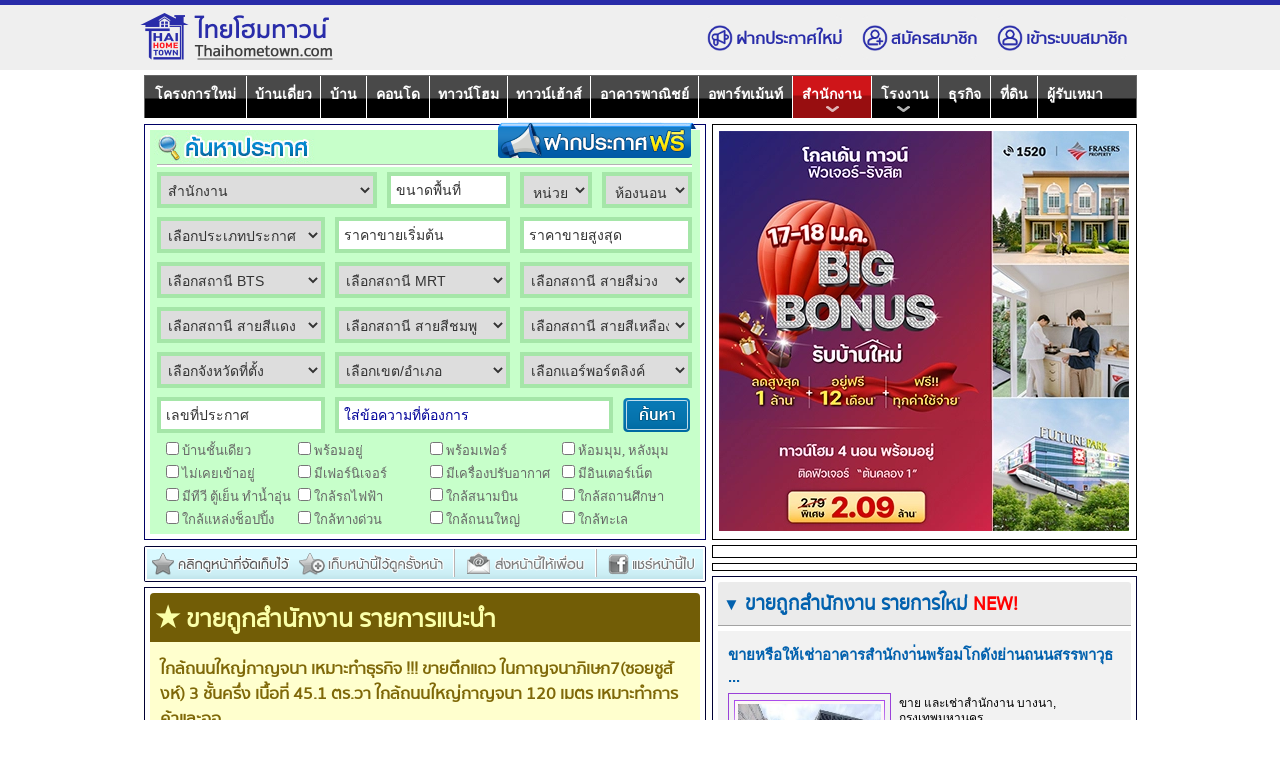

--- FILE ---
content_type: text/html; charset=TIS-620
request_url: https://www.thaihometown.com/%E0%B8%82%E0%B8%B2%E0%B8%A2%E0%B8%96%E0%B8%B9%E0%B8%81%E0%B8%AA%E0%B8%B3%E0%B8%99%E0%B8%B1%E0%B8%81%E0%B8%87%E0%B8%B2%E0%B8%99.html
body_size: 17403
content:
<!DOCTYPE html>
<html lang="th">
<head>
<meta http-equiv="Content-Type" content="text/html; charset=windows-874" />
<title>ขายถูกสำนักงาน</title>
<meta name="description" content="รวมประกาศสำนักงาน มีทรัพย์ 43,960 ประกาศ ขายถูกสำนักงาน ทำเลดีมีให้เลือกมากมาย มีประกาศขายถูกสำนักงาน อัพเดทใหม่ทุกวัน รายละเอียดครบ มีข้อมูลขายถูกสำนักงาน มีรูปภาพ และแผนที่ชัดเจน มีรายการประกาศขายถูกสำนักงานมากที่สุด" />
<meta property="description" content="รวมประกาศสำนักงาน มีทรัพย์ 43,960 ประกาศ ขายถูกสำนักงาน ทำเลดีมีให้เลือกมากมาย มีประกาศขายถูกสำนักงาน อัพเดทใหม่ทุกวัน รายละเอียดครบ มีข้อมูลขายถูกสำนักงาน มีรูปภาพ และแผนที่ชัดเจน มีรายการประกาศขายถูกสำนักงานมากที่สุด" />
<meta name="keywords" content="ขายถูกสำนักงาน, ขายถูกสำนักงาน พร้อมอุปกรณ์, ขายถูกสำนักงาน สร้างใหม่, ขายถูกสำนักงาน อาคารใหม่, ขายถูกสำนักงาน ตกแต่งแล้ว, ติดถนนเมน, ขายถูกสำนักงาน พื้นที่กว้าง, พื้นที่เยอะ, ทำเลดี, ทำเลค้าขาย, ขายถูกสำนักงาน ปรับปรุงใหม่" />
<meta name="robots" content="index, follow">
<meta name="viewport" content="width=993"><meta name="google-site-verification" content="TpAE1BmUaeCzmV1GLeAfmBQaNlVy2X7o1QadPxts-l8" />
<meta name="author" content="Thaihometown" />
<meta name="copyright" content="Thaihometown">
<link rel="apple-touch-icon" sizes="57x57" href="https://www.thaihometown.com/apple-icon-57x57.png"/>
<link rel="apple-touch-icon" sizes="60x60" href="https://www.thaihometown.com/apple-icon-60x60.png"/>
<link rel="apple-touch-icon" sizes="72x72" href="https://www.thaihometown.com/apple-icon-72x72.png"/>
<link rel="apple-touch-icon" sizes="76x76" href="https://www.thaihometown.com/apple-icon-76x76.png"/>
<link rel="apple-touch-icon" sizes="114x114" href="https://www.thaihometown.com/apple-icon-114x114.png"/>
<link rel="apple-touch-icon" sizes="120x120" href="https://www.thaihometown.com/apple-icon-120x120.png"/>
<link rel="apple-touch-icon" sizes="144x144" href="https://www.thaihometown.com/apple-icon-144x144.png"/>
<link rel="apple-touch-icon" sizes="152x152" href="https://www.thaihometown.com/apple-icon-152x152.png"/>
<link rel="apple-touch-icon" sizes="180x180" href="https://www.thaihometown.com/apple-icon-180x180.png"/>
<link rel="shortcut icon" href="https://www.thaihometown.com/favicon/favicon-32x32.ico">
<link rel="bookmark" href="https://www.thaihometown.com/favicon/favicon-32x32.ico">
<link rel="icon" type="image/png" sizes="192x192" href="https://www.thaihometown.com/android-icon-192x192.png"/>
<link rel="icon" type="image/x-icon" href="https://www.thaihometown.com/favicon-32x32.png"/>
<link rel="icon" type="image/png" sizes="16x16" href="https://www.thaihometown.com/favicon-32x32.png"/>
<link rel="icon" type="image/png" sizes="32x32" href="https://www.thaihometown.com/favicon-32x32.png"/>
<link rel="icon" type="image/png" sizes="48x48" href="https://www.thaihometown.com/favicon48.png"/>
<link rel="icon" type="image/png" sizes="96x96" href="https://www.thaihometown.com/favicon96.png"/>
<link rel="icon" type="image/png" sizes="128x128" href="https://www.thaihometown.com/favicon128.png"/>
<link rel="icon" type="image/png" sizes="144x144" href="https://www.thaihometown.com/favicon144.png"/>
<link rel="icon" href="https://www.thaihometown.com/favicon/favicon-32x32.ico" type="image/gif" />
<meta itemprop="image" content="https://www.thaihometown.com/favicon144.png">
<meta name="msapplication-TileColor" content="#0261AE">
<meta name="msapplication-TileImage" content="https://www.thaihometown.com/favicon/ms-icon-144x144.png">
<meta name="theme-color" content="#0261AE">
<meta property="og:site_name" content="Thaihometown.com" />
<meta property="og:locale" content="th_TH" />
<meta property="fb:app_id" content="196930837004864"/>
<meta itemprop="description" content="รวมประกาศสำนักงาน มีทรัพย์ 43,960 ประกาศ ขายถูกสำนักงาน ทำเลดีมีให้เลือกมากมาย มีประกาศขายถูกสำนักงาน อัพเดทใหม่ทุกวัน รายละเอียดครบ มีข้อมูลขายถูกสำนักงาน มีรูปภาพ และแผนที่ชัดเจน มีรายการประกาศขายถูกสำนักงานมากที่สุด">
<meta itemprop="image" content="https://www.thaihometown.com/img/type/Office.jpg">
<meta name="og:title" content="ขายถูกสำนักงาน"/>
<meta property="og:image" content="https://www.thaihometown.com/img/logo-thaihometown-login.png"/>
<meta name="og:description" content="รวมประกาศสำนักงาน มีทรัพย์ 43,960 ประกาศ ขายถูกสำนักงาน ทำเลดีมีให้เลือกมากมาย มีประกาศขายถูกสำนักงาน อัพเดทใหม่ทุกวัน รายละเอียดครบ มีข้อมูลขายถูกสำนักงาน มีรูปภาพ และแผนที่ชัดเจน มีรายการประกาศขายถูกสำนักงานมากที่สุด"/>
<meta name="og:url" content="https://www.thaihometown.com/%E0%B8%82%E0%B8%B2%E0%B8%A2%E0%B8%96%E0%B8%B9%E0%B8%81%E0%B8%AA%E0%B8%B3%E0%B8%99%E0%B8%B1%E0%B8%81%E0%B8%87%E0%B8%B2%E0%B8%99.html"/>
<meta property="og:type" content="website" />
<meta property="og:title" content="ขายถูกสำนักงาน"/>
<meta property="og:image" content="https://www.thaihometown.com/img/type/Office.jpg"/>
<meta property="og:description" content="รวมประกาศสำนักงาน มีทรัพย์ 43,960 ประกาศ ขายถูกสำนักงาน ทำเลดีมีให้เลือกมากมาย มีประกาศขายถูกสำนักงาน อัพเดทใหม่ทุกวัน รายละเอียดครบ มีข้อมูลขายถูกสำนักงาน มีรูปภาพ และแผนที่ชัดเจน มีรายการประกาศขายถูกสำนักงานมากที่สุด"/>
<meta property="og:url" content="https://www.thaihometown.com/%E0%B8%82%E0%B8%B2%E0%B8%A2%E0%B8%96%E0%B8%B9%E0%B8%81%E0%B8%AA%E0%B8%B3%E0%B8%99%E0%B8%B1%E0%B8%81%E0%B8%87%E0%B8%B2%E0%B8%99.html"/>
<link rel="image_src" type="image/jpeg" href="https://www.thaihometown.com/img/type/Office.jpg">
<link data-react-helmet="true" rel="canonical" href="https://www.thaihometown.com/%E0%B8%82%E0%B8%B2%E0%B8%A2%E0%B8%96%E0%B8%B9%E0%B8%81%E0%B8%AA%E0%B8%B3%E0%B8%99%E0%B8%B1%E0%B8%81%E0%B8%87%E0%B8%B2%E0%B8%99.html">
<link rel="stylesheet" type="text/css" href="https://www.thaihometown.com/css2017/bar2024_v18.css">
<link rel="stylesheet" type="text/css" href="https://www.thaihometown.com/css2017/all_text2025_setpage_v999_.css">
<link rel="stylesheet" type="text/css" href="https://www.thaihometown.com/css2017/font_face2V3_Chrome.css">
<script type="text/javascript" src="https://www.thaihometown.com/js2017/jquery1.7/jquery.min.js"></script>
<script type="text/javascript" src="https://www.thaihometown.com/js2017/new/jquery-latest.pack.js"></script>
<script type="text/javascript" src="https://www.thaihometown.com/js2017/new/browser_detectV4.js"></script>
<script type="text/javascript" src="https://www.thaihometown.com/js2017/2011/adv_include2021.js"></script>
<script type="text/javascript" src="https://www.thaihometown.com/js2017/mmTopSpace.js"></script>
<link rel="stylesheet" type="text/css" href="https://www.thaihometown.com/css2017/for_table2025_category_v8.css">
<script language="javascript" type="text/javascript" src="https://www.thaihometown.com/js2017/dropdowncontent2024_V12.js"></script> 
<script type="text/javascript" src="https://www.thaihometown.com/js2017/new/switchcontent_v4.js"></script>
<script type="text/javascript" src="https://www.thaihometown.com/js2017/new/switchicon.js"></script>
<script type="text/javascript" src="https://www.thaihometown.com/js2017/base64.js"></script>
<script language="javascript">
var indexurl = 'https://www.thaihometown.com/';
var typeadv = 'office';
var ads_topBillboard = false;
var ads_encodeSection = false;
var ads_topBillboardAddnew = false;
</script>
<script async src="https://pagead2.googlesyndication.com/pagead/js/adsbygoogle.js?client=ca-pub-7369203947153301"
     crossorigin="anonymous"></script>
<script>
     (adsbygoogle = window.adsbygoogle || []).push({
          google_ad_client: "ca-pub-7369203947153301",
          enable_page_level_ads: true
     });
</script>
</head>

<BODY ONLOAD="" >
<center>
<div id="top-member" class="bmenutop">
    <div class="topbar">
        <div class="logo"><a href="https://www.thaihometown.com/"><img src="https://www.thaihometown.com/img/logo-thaihometown.png" alt="ไทยโฮมทาวน์ | Thaihometown.com"/></a></div>
            <div class="mmenu">
            	<div class="postnew" rel="DivPosted" id="imagePosted"><img src="https://www.thaihometown.com/img/mdpostnew.png"/>ฝากประกาศใหม่</div>
                <div id="i-member" class="mswit">
                <div class="register" onclick="window.open('https://www.thaihometown.com/member/register','register');"><img src="https://www.thaihometown.com/img/mdregister.png"/>สมัครสมาชิก</div>
                <div class="login" onclick="loginNow()"><img src="https://www.thaihometown.com/img/mduser.png"/>เข้าระบบสมาชิก</div>
                </div>
        </div>
    </div>
</div>
  <div id="login_light" class="white_content">
  <div class="login_close" onclick="loginClose()"><img src="https://www.thaihometown.com/img/close.gif"/></div>
   <div id="login_form"></div>
  </div>
  
  <div id="login_fade" class="black_overlay"></div>
 
<script type="text/javascript" src="https://www.thaihometown.com/js2017/MM_loadding.js"></script>
<!-- google_ad_section_start -->
<div id="MainTable_Show">
<div align="center" id="table_top"> 
<div id="DivPosted" class="classDivPostedChrome">
<div class="boxClose"><a href="javascript:dropdowncontent.hidediv('DivPosted')" class=cli>Xปิด</a></div>
<ul>
<li class="boxTitle"><span>บริการเว็บไซต์ช่วยทำประกาศให้</span></li>
<li class="boxLink">
<a href="https://www.thaihometown.com/Recommended" class="category_link1"  target="_blank" >- ลงโฆษณา ประกาศรายการแนะนำ</a>
<br />
<a href="https://www.thaihometown.com/Premium" class="category_link1"  target="_blank" >- ลงโฆษณา ประกาศแบบพรีเมี่ยม</a>
</li>
<li class="boxBorder"></li>
<li  style="display: block;">
<a href="https://www.thaihometown.com/SpecialExclusive" class="category_link1"  target="_blank" >- ลงโฆษณา ประกาศโครงการใหม่</a>
<br />
<a href="https://www.thaihometown.com/knowledge/9697/" class="category_link1"  target="_blank" >- ลงโฆษณา ประกาศขายสำนักงาน</a>
<br />
<a href="https://www.thaihometown.com/knowledge/9707/" class="category_link1"  target="_blank" >- ลงโฆษณา ประกาศให้เช่าสำนักงาน</a>
</li>
<li class="boxBorder"></li>
<li style="color:#060"><a href="https://www.thaihometown.com/knowledge/13763/" class="category_link1"  target="_blank"  style="color:#060">สมัครใช้ Member VIP Exclusive<br />เปิดประกาศได้เองไม่ต้องรอทีมงาน</a></li>
<li class="boxBorder"></li>
<li style="color:#060"><a href="https://www.thaihometown.com/knowledge/13772/" class="category_link1"  target="_blank"  style="color:#060">สมัครใช้ Member Package Posted<br />ประกาศได้แบบต่อเนื่อง ไม่ต้องรอระบบ</a></li>
<li class="boxBorder"></li>
<li style="color:#060"><a href="https://www.thaihometown.com/knowledge/7853" class="category_link1"  target="_blank"  style="color:#060">วิธีการโฆษณาประกาศบนเว็บไซต์<br />สอบถามผ่านทาง LINE@ ของเว็บไซต์<br />ID : @thaihometown</a></li>
<li class="boxBorder"></li>
<li><a href="https://www.thaihometown.com/knowledge/12052/" class="category_link1"  target="_blank" >ขั้นตอนสมัครสมาชิกเพื่อลงประกาศ</a></li>
<li><a href="https://www.youtube.com/watch?v=CANsyH24oto" class="category_link1"  target="_blank" >วีดีโอ วิธีสมัครสมาชิกเพื่อลงประกาศ</a></li>
<li><a href="https://www.thaihometown.com/knowledge/12085/" class="category_link1"  target="_blank" >ขั้นตอนการลงประกาศในเว็บไซต์</a></li>
<li><a href="https://www.youtube.com/watch?v=zCnBAch-PEU" class="category_link1"  target="_blank" >วีดีโอ วิธีใช้งานฝากประกาศในเว็บไซต์</a></li>
<li class="boxBorder"></li>
<li><a href="https://www.thaihometown.com/posted/%E0%B8%A5%E0%B8%87%E0%B8%9B%E0%B8%A3%E0%B8%B0%E0%B8%81%E0%B8%B2%E0%B8%A8%E0%B8%AA%E0%B8%B3%E0%B8%99%E0%B8%B1%E0%B8%81%E0%B8%87%E0%B8%B2%E0%B8%99%E0%B8%9F%E0%B8%A3%E0%B8%B5" class="category_link1"  target="_blank" >ลงประกาศ สำนักงาน ใช้ฟรี!</a></li><li><a href="https://www.thaihometown.com/posted/%E0%B8%A5%E0%B8%87%E0%B8%9B%E0%B8%A3%E0%B8%B0%E0%B8%81%E0%B8%B2%E0%B8%A8%E0%B8%82%E0%B8%B2%E0%B8%A2%E0%B8%AA%E0%B8%B3%E0%B8%99%E0%B8%B1%E0%B8%81%E0%B8%87%E0%B8%B2%E0%B8%99%E0%B8%9F%E0%B8%A3%E0%B8%B5" class="category_link1"  target="_blank" >ลงประกาศขาย สำนักงาน ใช้ฟรี!</a></li><li><a href="https://www.thaihometown.com/posted/%E0%B8%A5%E0%B8%87%E0%B8%9B%E0%B8%A3%E0%B8%B0%E0%B8%81%E0%B8%B2%E0%B8%A8%E0%B9%83%E0%B8%AB%E0%B9%89%E0%B9%80%E0%B8%8A%E0%B9%88%E0%B8%B2%E0%B8%AA%E0%B8%B3%E0%B8%99%E0%B8%B1%E0%B8%81%E0%B8%87%E0%B8%B2%E0%B8%99%E0%B8%9F%E0%B8%A3%E0%B8%B5" class="category_link1"  target="_blank" >ลงประกาศให้เช่า สำนักงาน ใช้ฟรี!</a></li></ul>
</div>
<script type="text/javascript"> dropdowncontent.init('imagePosted', 'right-bottom', 500, 'click','','','')</script>
<a name="TopMenubar" style="float: left;margin-top:-35px;"></a>
<div class="blockmenu" id="blockmenu" align="center">
<ul><li class="projectnew"><a  href="https://www.thaihometown.com/%E0%B9%82%E0%B8%84%E0%B8%A3%E0%B8%87%E0%B8%81%E0%B8%B2%E0%B8%A3%E0%B9%83%E0%B8%AB%E0%B8%A1%E0%B9%88.html" >โครงการใหม่</a></li><li class="T2"><a href="https://www.thaihometown.com/%E0%B8%9A%E0%B9%89%E0%B8%B2%E0%B8%99%E0%B9%80%E0%B8%94%E0%B8%B5%E0%B9%88%E0%B8%A2%E0%B8%A7.html" >บ้านเดี่ยว</a></li><li class="T2H"><a href="https://www.thaihometown.com/%E0%B8%9A%E0%B9%89%E0%B8%B2%E0%B8%99.html" >บ้าน</a></li><li class="T2H"><a href="https://www.thaihometown.com/%E0%B8%84%E0%B8%AD%E0%B8%99%E0%B9%82%E0%B8%94.html" >คอนโด</a></li><li class="T2"><a href="https://www.thaihometown.com/%E0%B8%97%E0%B8%B2%E0%B8%A7%E0%B8%99%E0%B9%8C%E0%B9%82%E0%B8%AE%E0%B8%A1.html" >ทาวน์โฮม</a></li><li class="T2"><a href="https://www.thaihometown.com/%E0%B8%97%E0%B8%B2%E0%B8%A7%E0%B8%99%E0%B9%8C%E0%B9%80%E0%B8%AE%E0%B9%89%E0%B8%B2%E0%B8%AA%E0%B9%8C.html" >ทาวน์เฮ้าส์</a></li><li class="T1"><a href="https://www.thaihometown.com/%E0%B8%AD%E0%B8%B2%E0%B8%84%E0%B8%B2%E0%B8%A3%E0%B8%9E%E0%B8%B2%E0%B8%93%E0%B8%B4%E0%B8%8A%E0%B8%A2%E0%B9%8C.html" >อาคารพาณิชย์</a></li><li class="T1"><a href="https://www.thaihometown.com/%E0%B8%AD%E0%B8%9E%E0%B8%B2%E0%B8%A3%E0%B9%8C%E0%B8%97%E0%B9%80%E0%B8%A1%E0%B9%89%E0%B8%99%E0%B8%97%E0%B9%8C.html" >อพาร์ทเม้นท์</a></li><li id="dropdowns9"><a href="https://www.thaihometown.com/%E0%B8%AA%E0%B8%B3%E0%B8%99%E0%B8%B1%E0%B8%81%E0%B8%87%E0%B8%B2%E0%B8%99.html" class="overmenu" id="bardrop8"><img src="https://www.thaihometown.com/img/bar/arrows.png" class="arrbar2" id="arrows9"/>สำนักงาน</a></li><li class="T1" id="dropdowns11"><a href="https://www.thaihometown.com/%E0%B9%82%E0%B8%A3%E0%B8%87%E0%B8%87%E0%B8%B2%E0%B8%99.html" id="bardrop14"><img src="https://www.thaihometown.com/img/bar/arrows.png" class="arrbar3" id="arrows11"/>โรงงาน</a></li><li class="T1"><a href="https://www.thaihometown.com/%E0%B8%98%E0%B8%B8%E0%B8%A3%E0%B8%81%E0%B8%B4%E0%B8%88.html" >ธุรกิจ</a></li><li class="T1"><a href="https://www.thaihometown.com/%E0%B8%97%E0%B8%B5%E0%B9%88%E0%B8%94%E0%B8%B4%E0%B8%99.html" >ที่ดิน</a></li><li><a href="https://www.thaihometown.com/contractors/"  id="lisbar">ผู้รับเหมา</a></li></ul></div></div>
<div align="center">
<div class="link_menubar" style="height:0px;">
<link rel="stylesheet" type="text/css" href="https://www.thaihometown.com/css2017/bar2025_DropMenu9.css">
<div class="dropshow9" align="center"><div class="dropdown9"><ul id="dropOffice"></ul></div></div>
<div class="dropshow10" align="center"><div class="dropdown10"><ul id="dropHomeoffice"></ul></div></div>
<div class="dropshow11" align="center"><div class="dropdown11"><ul id="dropFactory"></ul></div></div>
<div class="dropshow12" align="center"><div class="dropdown12"><ul id="dropWarehouse"></ul></div></div>
<div class="dropshow13" align="center"><div class="dropdown13"><ul id="dropStorehouse"></ul></div></div>
</div>
</div>
<script type="text/javascript">
function SMenuDrop() {document.getElementById("drop-nav").style.display="block";}
function SMenuDrop2() {document.getElementById("drop-nav").style.display="none";}
var CKwidth = screen.width;
if(CKwidth <= 1380){$('.dropclose').css({'top':'10px','margin-right':'20px'});$("#dropdown").attr("href", "#TopMenubar");$("#bardrop9").attr("href", "#TopMenubar");$("#bardrop10").attr("href", "#TopMenubar");$("#bardrop11").attr("href", "#TopMenubar");$("#bardrop12").attr("href", "#TopMenubar");$("#bardrop13").attr("href", "#TopMenubar");
}
</script>
 </center><center>
<div class="top_adsbygoogle">
<style>
.indexpage970x250px { width: 993px; height:250px; }
@media(min-width: 500px) { .indexpage970x250px { width: 993px; height:250px; } }
@media(min-width: 800px) { .indexpage970x250px { width: 993px; height:250px; } }
ins.adsbygoogle[data-ad-status="unfilled"] {
    display: none !important;
}
</style>
<script async src="https://pagead2.googlesyndication.com/pagead/js/adsbygoogle.js?client=ca-pub-7369203947153301"
     crossorigin="anonymous"></script>
<!-- indexpage970x250px -->
<ins class="adsbygoogle"
     style="display:block"
     data-ad-client="ca-pub-7369203947153301"
     data-ad-slot="8622131369"
     data-ad-format="auto"
     data-full-width-responsive="true"></ins>
<script>
     (adsbygoogle = window.adsbygoogle || []).push({});
</script>
</div>
</center><link rel="stylesheet" type="text/css" href="https://www.thaihometown.com/css2017/specificpage_indexV3.css"/>
<script type="text/javascript" src="https://www.thaihometown.com/js/new/clickTo_v9.js"></script>
<div id="shareit-box">
	<div id="shareit-body">
		<div id="shareit-content">
            <div id="content">
                <div id="shareit-head"></div>
                <div id="content-guide"></div>
            </div>
        </div>
	</div>
</div>
<script type="text/javascript">
	function ucfirst( str ) {
		var f = str.charAt(0).toUpperCase();
		return f + str.substr(1, str.length-1);
	}
</script>
<table align=center cellpadding=0 cellspacing=0 id="ThailandProperty">
<tr>
<td valign="top" id="PThailand">































<div class="MenuSearch" >
    <div class="formSearch">
    <form name="formsearch" id="formsearch" action="https://www.thaihometown.com/search/?" method="get">
        <div class="topmenu">
            <div class="topLeft"><img src="https://www.thaihometown.com/search/img/dv_search_01.jpg" alt="เมนูค้นหาประกาศ ขายถูกสำนักงาน"></div>
            <div class="topRight"> <a href="https://www.thaihometown.com/posted/%E0%B8%9D%E0%B8%B2%E0%B8%81%E0%B8%9B%E0%B8%A3%E0%B8%B0%E0%B8%81%E0%B8%B2%E0%B8%A8%E0%B8%9F%E0%B8%A3%E0%B8%B5_" target="_blank"><img src="https://www.thaihometown.com/search/img/1NewPost2022s.png" alt="ฝากประกาศฟรี "></a></div>
        </div>
    	<div class="centermenu">
<div class="Type"> 
<select tabindex=1 name="Type" id="Type" class="TypeSelect">
<option  value="">เลือกประเภท</option>
<option value='Project'  >โครงการใหม่</option>
<option value='Singlehouse'  >บ้านเดี่ยวหลังใหญ่</option>
<option value='Home'  >บ้าน</option>
<option value='Condominiem' >คอนโดมิเนียม</option>
<option value='Townhome' >ทาวน์โฮม 2-4 ชั้น</option>
<option value='Townhouse' >ทาวน์เฮ้าส์ 1-2 ชั้น</option>
<option value='Apartment' >อพาร์ทเม้นท์</option>
<option value='Buildings' >ตึกแถว / อาคารพาณิชย์</option>
<option value='Office' selected>สำนักงาน</option>
<option value='Homeoffice' >โฮมออฟฟิศ</option>
<option value='Factory' >โรงงาน</option>
<option value='Warehouse' >คลังสินค้า</option>
<option value='Storehouse' >โกดัง / สโตร์</option>
<option value='Business'  >ธุรกิจ | โรงแรม |  กิจการ | ร้านค้า</option>
<option value='Land' >ที่ดิน</option>
</select>
</div>
<div class="Area"> 
<input name="Area" id="Area" type="text" class="AreaSelect"  
 onfocus="SearchText(this)" onBlur="SearchText(this)"  value="ขนาดพื้นที่"/>
</div>
<div class="Unit"> 
<select name="Unit" tabindex=3 class="UnitSelect" >
<option  value="">หน่วย</option>
<option value="1"  >ตร.ม</option>
<option value="2" >ตร.ว</option>
<option value="3" >ไร่</option>
</select>
</div>
<div class="Room"> 
<select name="Room1" tabindex="4" class="Room1Select" >
<option  value="">ห้องนอน</option>
<option value=100  >สตูดิโอ</option>
<option value=1  >1</option>
<option value=2  >2</option>
<option value=3  >3</option>
<option value=4  >4</option>
<option value=5  >5</option>
<option value=6  >6</option>
<option value=7  >7</option>
<option value=8  >8</option>
<option value=9  >9</option>
<option value=10  >10</option>
</select>
</div>
<div class="FormType"> 
<select tabindex="5" name="FormType" id="FormType" class="FormSelect" onchange="inFormType(this.value)" >
<option value="">เลือกประเภทประกาศ</option>
<option value="Sale" >ประกาศขาย</option>
<option value="SaleDown" >ประกาศขายดาวน์</option>
<option value="SaleRent" >ประกาศขาย-ให้เช่า</option>
<option value="Rent" >ประกาศให้เช่า</option>
</select>
</div>
<div class="FormPrice1"> 
<input name="Selling1" id="Selling1" type="text" class="Selling1Select" tabindex="6" style="   "
value="ราคาขายเริ่มต้น"  onFocus="SearchText(this)" onBlur="SearchText(this)"  onkeyup="this.value=admas(this.value);">
<input name="Rented1" id="Rented1" type="text" class="Rented1Select" tabindex="6" style="  display:none " 
value="ค่าเช่าเริ่มต้น"  onFocus="SearchText(this)" onBlur="SearchText(this)"  onkeyup="this.value=admas(this.value);">
<input name="Selling3" id="Selling3" type="text" class="Selling1Select" tabindex="6" style="  display:none  " 
value="ราคาขายสูงสุด"  onFocus="SearchText(this)" onBlur="SearchText(this)"  onkeyup="this.value=admas(this.value);">
</div>
<div class="FormPrice2"> 
<input name="Selling2" id="Selling2" type="text" class="Selling2Select" tabindex="7" style="   "
value="ราคาขายสูงสุด"  onFocus="SearchText(this)" onBlur="SearchText(this)"  onkeyup="this.value=admas(this.value);">
<input name="Rented2" id="Rented2" type="text" class="Rented2Select" tabindex="6" style="  ;display:none " 
value="ค่าเช่าสูงสุด"  onFocus="SearchText(this)" onBlur="SearchText(this)"  onkeyup="this.value=admas(this.value);">
<input name="Rented3" id="Rented3" type="text" class="Rented2Select" tabindex="6" style="    ;display:none " 
value="ค่าเช่าสูงสุด"  onFocus="SearchText(this)" onBlur="SearchText(this)"  onkeyup="this.value=admas(this.value);">
</div>
<div class="FormTrain"> 
<select tabindex=9 name="BTS" id="BTS" class="BTSSelect" >
<option value="">เลือกสถานี BTS</option>
</select>
</div>
<div class="FormTrain"> 
<select tabindex=10 name="MRT" id="MRT" class="MRTSelect" >
<option value="">เลือกสถานี MRT</option>
</select>
</div>
<div class="FormTrain2"> 
<select tabindex=10 name="PURPLE" id="PURPLE" class="PURPLESelect" >
<option value="">เลือกสถานี สายสีม่วง</option>
</select>
</div>
<div class="FormTrain"> 
<select tabindex=9 name="RED" id="RED" class="REDSelect" >
<option value="">เลือกสถานี สายสีแดง</option>
</select>
</div>
<div class="FormTrain"> 
<select tabindex=10 name="PINK" id="PINK" class="PINKSelect" >
<option value="">เลือกสถานี สายสีชมพู</option>
</select>
</div>
<div class="FormTrain2"> 
<select tabindex=10 name="YELLOW" id="YELLOW" class="YELLOWSelect" >
<option value="">เลือกสถานี สายสีเหลือง</option>
</select>
</div>
<div class="FormCountry"> 
	    <select name="Country" id='Country' class="FormSelect" tabindex=8     onChange="inSelectCountry('City','Office',this.value)">
    <option  value="">เลือกจังหวัดที่ตั้ง</option>
        </select>
    </div>
<div class="FormCountry"> 
    <div id="CitySearchLoading" class="sCitySearch"></div>
    <div id="CitySearch">
                    <select name="City" id="City" class="FormSelect2" tabindex=11 >
        <option value="">เลือกเขต/อำเภอ</option>
        <option value="">คลิกเลือกจังหวัดก่อน</option>
        </select>
    	        </div>
</div>
<div class="FormCountry2"> 
<select tabindex=10 name="AirportLink" id="AirportLink" class="FunctionSelect" >
<option value="">เลือกแอร์พอร์ตลิงค์</option>
</select>
</div>
<div class="FormContactID"> 
<input name="Numid" id="Numid" type="text" class="NumidSelect" tabindex=12 
value="เลขที่ประกาศ" style=" "  
 onfocus="SearchText(this)" onBlur="SearchText(this)" />
</div>
<div class="FormKeyword"> 
<input name="Keyword" id="Keyword" type="text" class="KeywordSelect" tabindex=13  style="color:#009;" value="ใส่ข้อความที่ต้องการ" 
 onfocus="SearchText(this)" onBlur="SearchText(this)" >
</div>
<div class="FormSubmit"> 
<img src="https://www.thaihometown.com/search/images/rs_search_30.gif" class="Submit" id="MagSubmit"  onclick="checkForm();"
onmouseover="MM_swapImage('MagSubmit','','https://www.thaihometown.com/search/images/rs_search2_30.gif',1)" onMouseOut="MM_swapImgRestore()" alt="Submit">
</div>
    <div class="Infomation">
    <div class="memu_Infomation">
<ul >
        <li><input name="Minfo[]" type="checkbox" value="19" 
        />บ้านชั้นเดียว</li>
        <li><input name="Minfo[]" type="checkbox" value="30" 
		/>พร้อมอยู่</li>
        <li><input name="Minfo[]" type="checkbox" value="31" 
		/>พร้อมเฟอร์</li>
        <li><input name="Minfo[]" type="checkbox" value="22" 
        />ห้อมมุม, หลังมุม</li>
        <li><input name="Minfo[]" type="checkbox" value="23" 
        />ไม่เคยเข้าอยู่</li>
        <li><input name="Minfo[]" type="checkbox" value="1" 
		/>มีเฟอร์นิเจอร์</li>
        <li><input name="Minfo[]" type="checkbox" value="24" 
        />มีเครื่องปรับอากาศ</li>
        <li><input name="Minfo[]" type="checkbox" value="2" 
        />มีอินเตอร์เน็ต</li>
        <li><input name="Minfo[]" type="checkbox" value="4" 
        />มีทีวี ตู้เย็น ทำน้ำอุ่น</li>
        <li><input name="Minfo[]" type="checkbox" value="9" 
        />ใกล้รถไฟฟ้า</li>
        <li><input name="Minfo[]" type="checkbox" value="10" 
        />ใกล้สนามบิน</li>
        <li><input name="Minfo[]" type="checkbox" value="11" 
        />ใกล้สถานศึกษา</li> 
        <li><input name="Minfo[]" type="checkbox" value="12" 
        />ใกล้แหล่งช็อปปิ้ง</li>
        <li><input name="Minfo[]" type="checkbox" value="13" 
        />ใกล้ทางด่วน</li>
        <li><input name="Minfo[]" type="checkbox" value="14" 
        />ใกล้ถนนใหญ่</li>
        <li><input name="Minfo[]" type="checkbox" value="28" 
        />ใกล้ทะเล</li>
</ul>
</div>
</div>
    
</div>
<input name="Submit" type="hidden" id="Submit" value="Search">
</form>
    </div>
</div>
<script type="text/javascript" src="https://www.thaihometown.com/js2017/menu_search_new2024_V2.js"></script>
<script type="text/javascript">
$(document).ready(function() {
	        });
</script>
<div id="ToolBookmark" class="classToolBookmark">
<div class="DIvTableBookmark">
<table width="568" height="42" border="0" cellpadding="0" cellspacing="0">
<tr>
<td><div id="isdivMbookmark1"><img src="https://www.thaihometown.com/img/bookmark/images/bookmark1_01.png" width="155" height="42" id="Mbookmark1" onclick="PageFavorite()" onMouseOver="MM_swapImage('Mbookmark1','','https://www.thaihometown.com/img/bookmark/images/bookmark2_01.png',1)" onMouseOut="MM_swapImgRestore()"></div></td>
<td><div id="isdivMbookmark2"><a href="#" rel="DivFavorite" id="imageSendBookmark"><img src="https://www.thaihometown.com/img/bookmark/images/bookmark1_02.png" width="157" height="42" id="Mbookmark2" onclick="dropdowncontent.hidediv2('DivBookmark')" onMouseOver="MM_swapImage('Mbookmark2','','https://www.thaihometown.com/img/bookmark/images/bookmark2_02.png',2)" onMouseOut="MM_swapImgRestore()" style="border:0px;"></a></div></td>
<td><a href="#" rel="DivBookmark" id="imageFavBookmark"><img src="https://www.thaihometown.com/img/bookmark/images/bookmark1_03.png" width="142" height="42" id="Mbookmark3" onclick="dropdowncontent.hidediv2('DivFavorite')" onMouseOver="MM_swapImage('Mbookmark3','','https://www.thaihometown.com/img/bookmark/images/bookmark2_03.png',3)" onMouseOut="MM_swapImgRestore()" style="border:0px;"></a></td>
<td><a href="javascript:window.open('https://www.facebook.com/sharer.php?u=https%3A%2F%2Fwww.thaihometown.com%2Foffice&display=popup&ref=plugin&src=like&kid_directed_site=0', 'HeaderDetail', 'width=600,height=800');"><img src="https://www.thaihometown.com/img/bookmark/images/bookmark1_04.png" width="114" height="42" id="Mbookmark4" onMouseOver="MM_swapImage('Mbookmark4','','https://www.thaihometown.com/img/bookmark/images/bookmark2_04.png',4)" onMouseOut="MM_swapImgRestore()" style="border:0px;"></a></td>
</tr>
</table>
</div>
</div>
<div id="divList">
    <div class="SpecialCategory"><H1><b>&#9733;</b> ขายถูกสำนักงาน รายการแนะนำ</H1></div><div class="namedesw_sponser"><div  id="mclick5005290">
<a href="https://www.thaihometown.com/office/5005290" class="namelink_recom"  target="_blank" >ใกล้ถนนใหญ่กาญจนา เหมาะทำธุรกิจ !!! ขายตึกแถว ในกาญจนาภิเษก7(ซอยชูสังห์) 3 ชั้นครึ่ง เนื้อที่ 45.1 ตร.วา ใกล้ถนนใหญ่กาญจนา 120 เมตร เหมาะทำการค้าและออ...</a>
<table cellspacing="0" cellpadding="0" 
 class="tablelist_sp2"><tr><td align="center" valign="top" class="tabledisplay_sp">
<a href="https://www.thaihometown.com/office/5005290"  target="_blank" >
<div class="styleimg" id="iinlst5005290">
<img src="https://www.thaihometown.com/photo/image_file173/5005290/5005290-1_small.jpg" id="imglist2" alt="ขายสำนักงาน 13,900,000 บาท" title="ขายถูกสำนักงาน"/></div>
</a>
<div class="arrow-prevN" onclick="isdisplay(1,5005290)"><img src="https://www.thaihometown.com/img/display/arrow2_l.png"></div>
<div class="arrow-nextN" onclick="isdisplay(2,5005290)"><img src="https://www.thaihometown.com/img/display/arrow2_r.png"></div>
</td>
<td valign="top" class="tablelist">
<div id="LinkID" onclick="detail_urllink('5005290','office')">
<div class="namedes">ขายสำนักงาน บางแค, กรุงเทพ</div><div class="tsprice">7 ห้องนอน  5 ห้องน้ำ พื้นที่ 45.10 ตารางวา<br /><div class="pirced_recomme" >ขาย 13,900,000 บาท</div></div>

<div id="click_5005290" class="clickInfo"><img src="https://www.thaihometown.com/img/icon/click_info_s1.gif"/></div>
</div>
 

<a href="https://www.thaihometown.com/maps/office/5005290"  target="_blank" ><img src="https://www.thaihometown.com/img/maps/mapicon.jpg" id="mapsiconn" alt="มีแผนที่" ></a>


<img src="https://www.thaihometown.com/img/youtube/small_icon64.jpg" id="youtubeiconn"><div class="divinOffice"><div class="listdivinfo_re" >
<div class="bgChrome">
<div class="infomaChrome">สิ่งอำนวยความสะดวก&nbsp;&nbsp;</div>
<div class="arr">&raquo;</div>
</div>
<div id="info5005290" class="imgsChrome"></div>
</div></div>
</td></tr></table>
<div class="infomationRcS">
<div class="divinfo">
</div>
</div>
</div>
<input id="putdis5005290" value="1" type="hidden"/></div>    </div>
<script type="text/javascript">	
		var objviewrecommended = {
		5005290: "kitchen,air,balcony,parking,lift,park"	};
	jQuery.each( objviewrecommended, function( i, val ) {
		
		var dmms = ""
		var res = val.split(",");
		for(var is = 0; is < res.length; is++)
		{
   			 dmms  += "<img src=\"https://www.thaihometown.com/img/recom2/"+res[is]+".png\" title=\""+ucfirst(res[is])+"\">";
		}
		/////document.getElementById("info"+i).innerHTML = dmms;
		$("#info"+i).html(dmms);
	});
	</script> 
<div id=inspacer></div><div id="divList">
<div class="SpecialCategory2">
<H2><b>&#9654;</b> ขายถูกสำนักงาน รายการใหม่ล่าสุด</H2></div>
<div class="namedesw_inlist">
<div id="pagegin-wrapper">
    <div id="pageginWrapper">
    <div id="pagegin" class="transparent">
		<div id="pageginList"></div>
	</div>
    </div>
</div><div id="index_list">
<div  id="mclick5107863">
<a href="https://www.thaihometown.com/homeoffice/5107863/%E0%B8%82%E0%B8%B2%E0%B8%A2%E0%B8%96%E0%B8%B9%E0%B8%81%E0%B8%AA%E0%B8%B3%E0%B8%99%E0%B8%B1%E0%B8%81%E0%B8%87%E0%B8%B2%E0%B8%99" class="namelink"  target="_blank" >ขายโฮมออฟฟิศ 4 ชั้น สัมมากร ออฟฟิศ พาร์ค รามอินทรา-วงแหวน หลังมุม 53 ตร.ว ข้างตึกลงเสาเข็มแล้วพื้นคอนกรีต</a>
<table cellspacing="0" cellpadding="0" class="tablelist"><tr><td align="center" 
valign="top" class="tabledisplay_none">
<a href="https://www.thaihometown.com/homeoffice/5107863"  target="_blank" >
<div class=styleimg id="iinlst5107863"><img src="https://www.thaihometown.com/photo/image_file176/5107863/5107863-1_small.jpg" id="imglist_n" alt="ขายถูกสำนักงาน" title="ขายถูกสำนักงาน"/></div>
</a>


</td>
<td valign="top" class="tablelist">
<div id="LinkID" onclick="detail_urllink('5107863','homeoffice')">
<div class=namedes>ขายโฮมออฟฟิศ บางเขน, กรุงเทพ</div><div class="tsprice">3 ห้องนอน  4 ห้องน้ำ 5 จอด <a href="https://www.thaihometown.com/homeoffice/โฮมออฟฟิศ53ตารางวา_บางเขน.html" target="_blank">พื้นที่ 53 ตารางวา</a><br /><div class="pirced">ขาย 14,800,000 บาท</div></div><div class="dateupdate4"></div>
<div id="click_5107863" class="clickInfo"><img src="https://www.thaihometown.com/img/icon/click_info_s2.gif"/></div>
</div>



<a href="https://www.thaihometown.com/maps/homeoffice/5107863"  target="_blank" ><img src="https://www.thaihometown.com/img/maps/mapicon.jpg" id="mapsiconn" alt="มีแผนที่" ></a>

<img src="https://www.thaihometown.com/img/img2020s/trainicon_pink.jpg" id="mapsiconn" title="สายสีชมพู คู้บอน"></td></tr></table>
<div class="infomationDs" >
<div class="divinfo">
<li class="title">สิ่งอำนวยความสะดวก &raquo;</li>
<li>ใกล้ถนนทางหลวง</li><li>ใกล้สนามกีฬากลาง</li><li>ใกล้เซ็นทรัล</li><li>ใกล้สถาบันการศึกษา</li><li>ใกล้โรงพยาบาล</li><li>ใกล้โรงเรียน</li><li>มีระเบียง</li><li>กล้องวงจรปิด</li><li>ใกล้มหาวิทยาลัย</li><li>ใกล้ทางพิเศษศรีรัช</li></div>
</div>
<div class="spacer"></div></div><div  id="mclick5105842">
<a href="https://www.thaihometown.com/homeoffice/5105842/%E0%B8%82%E0%B8%B2%E0%B8%A2%E0%B8%96%E0%B8%B9%E0%B8%81%E0%B8%AA%E0%B8%B3%E0%B8%99%E0%B8%B1%E0%B8%81%E0%B8%87%E0%B8%B2%E0%B8%99" class="namelink"  target="_blank" >โกดังราคาดี</a>
<table cellspacing="0" cellpadding="0" class="tablelist"><tr><td align="center" 
valign="top" class="tabledisplay_none">
<a href="https://www.thaihometown.com/homeoffice/5105842"  target="_blank" >
<div class=styleimg id="iinlst5105842"><img src="https://www.thaihometown.com/photo/image_file176/5105842/5105842-1_small.jpg" id="imglist_n" alt="ขายถูกสำนักงาน" title="ขายถูกสำนักงาน"/></div>
</a>


</td>
<td valign="top" class="tablelist">
<div id="LinkID" onclick="detail_urllink('5105842','homeoffice')">
<div class=namedes>ขาย-ให้เช่าโฮมออฟฟิศ เมือง, สมุทรสาคร</div><div class="tsprice">1 ห้องนอน  2 ห้องน้ำ <a href="https://www.thaihometown.com/homeoffice/โฮมออฟฟิศ59ตารางวา_เมืองสมุทรสาคร_สมุทรสาคร.html" target="_blank">พื้นที่ 59 ตารางวา</a><br /><div class="pirced">ขาย 5,990,000 บาท / ให้เช่า 35,000 บาท/เดือน</div></div><div class="dateupdate4"></div>
<div id="click_5105842" class="clickInfo"><img src="https://www.thaihometown.com/img/icon/click_info_s2.gif"/></div>
</div>




</td></tr></table>
<div class="infomationDs" >
<div class="divinfo">
<li class="title">สิ่งอำนวยความสะดวก &raquo;</li>
<li>กล้องวงจรปิด</li><li>มีระเบียง</li><li>มีชั้นลอย</li></div>
</div>
<div class="spacer"></div></div><div  id="mclick5104004">
<a href="https://www.thaihometown.com/office/5104004/%E0%B8%82%E0%B8%B2%E0%B8%A2%E0%B8%96%E0%B8%B9%E0%B8%81%E0%B8%AA%E0%B8%B3%E0%B8%99%E0%B8%B1%E0%B8%81%E0%B8%87%E0%B8%B2%E0%B8%99" class="namelink"  target="_blank" >ขายโฮมออฟฟิศ 3 ชั้น 53.9 ตร.ว. Villa Albero กรุงเทพกรีฑา 15-1 ใกล้ รร.นานาชาติ Wellington</a>
<table cellspacing="0" cellpadding="0" class="tablelist"><tr><td align="center" 
valign="top" class="tabledisplay_none">
<a href="https://www.thaihometown.com/office/5104004"  target="_blank" >
<div class=styleimg id="iinlst5104004"><img src="https://www.thaihometown.com/photo/image_file176/5104004/5104004-1_small.jpg" id="imglist_n" alt="ขายถูกสำนักงาน" title="ขายถูกสำนักงาน"/></div>
</a>


</td>
<td valign="top" class="tablelist">
<div id="LinkID" onclick="detail_urllink('5104004','office')">
<div class=namedes>ขายสำนักงาน สะพานสูง, กรุงเทพ</div><div class="tsprice">3 ห้องนอน  3 ห้องน้ำ <a href="https://www.thaihometown.com/office/สำนักงาน53ตารางวา_สะพานสูง.html" target="_blank">พื้นที่ 53 ตารางวา</a><br /><div class="pirced">ขาย 7,900,000 บาท</div></div><div class="dateupdate4"></div>
<div id="click_5104004" class="clickInfo"><img src="https://www.thaihometown.com/img/icon/click_info_s2.gif"/></div>
</div>




</td></tr></table>
<div class="infomationDs" >
<div class="divinfo">
<li class="title">สิ่งอำนวยความสะดวก &raquo;</li>
<li>ปั้มน้ำ</li><li>มีวิวตึกสูง</li><li>ใกล้สภอ</li><li>มีวิวต้นไม้</li><li>ใกล้อบต</li><li>บ่อเก็บน้ำบาดาล</li><li>ชุดที่นอน</li><li>สระว่ายน้ำส่วนตัว</li></div>
</div>
<div class="spacer"></div></div><div  id="mclick5103945">
<a href="https://www.thaihometown.com/office/5103945/%E0%B8%82%E0%B8%B2%E0%B8%A2%E0%B8%96%E0%B8%B9%E0%B8%81%E0%B8%AA%E0%B8%B3%E0%B8%99%E0%B8%B1%E0%B8%81%E0%B8%87%E0%B8%B2%E0%B8%99" class="namelink"  target="_blank" >ขายโฮมออฟฟิศ 3.5 ชั้น 225 ตร.ม. ย่านนาคนิวาส ลาดพร้าว 71โชคชัย 4 ใกล้เซ็นทรัล อีสต์วิลล์</a>
<table cellspacing="0" cellpadding="0" class="tablelist"><tr><td align="center" 
valign="top" class="tabledisplay_none">
<a href="https://www.thaihometown.com/office/5103945"  target="_blank" >
<div class=styleimg id="iinlst5103945"><img src="https://www.thaihometown.com/photo/image_file176/5103945/5103945-1_small.jpg" id="imglist_n" alt="ขายถูกสำนักงาน" title="ขายถูกสำนักงาน"/></div>
</a>


</td>
<td valign="top" class="tablelist">
<div id="LinkID" onclick="detail_urllink('5103945','office')">
<div class=namedes>ขายสำนักงาน ลาดพร้าว, กรุงเทพ</div><div class="tsprice">2 ห้องนอน  4 ห้องน้ำ <a href="https://www.thaihometown.com/office/สำนักงาน21ตารางวา_ลาดพร้าว.html" target="_blank">พื้นที่ 21 ตารางวา</a><br /><div class="pirced">ขาย 10,900,000 บาท</div></div><div class="dateupdate4"></div>
<div id="click_5103945" class="clickInfo"><img src="https://www.thaihometown.com/img/icon/click_info_s2.gif"/></div>
</div>




</td></tr></table>
<div class="infomationDs" >
<div class="divinfo">
<li class="title">สิ่งอำนวยความสะดวก &raquo;</li>
<li>มีวิวตึกสูง</li><li>สระว่ายน้ำส่วนตัว</li><li>บ่อเก็บน้ำบาดาล</li><li>ใกล้อบต</li><li>ปั้มน้ำ</li><li>มีวิวต้นไม้</li><li>ใกล้สภอ</li><li>ชุดที่นอน</li></div>
</div>
<div class="spacer"></div></div><div  id="mclick5102455">
<a href="https://www.thaihometown.com/office/5102455/%E0%B8%82%E0%B8%B2%E0%B8%A2%E0%B8%96%E0%B8%B9%E0%B8%81%E0%B8%AA%E0%B8%B3%E0%B8%99%E0%B8%B1%E0%B8%81%E0%B8%87%E0%B8%B2%E0%B8%99" class="namelink"  target="_blank" >ให้เช่า/ขาย พื้นที่สำนักงานพร้อมโต๊ะ เก้าอี้</a>
<table cellspacing="0" cellpadding="0" class="tablelist"><tr><td align="center" 
valign="top" class="tabledisplay_none">
<a href="https://www.thaihometown.com/office/5102455"  target="_blank" >
<div class=styleimg id="iinlst5102455"><img src="https://www.thaihometown.com/photo/image_file176/5102455/5102455-1_small.jpg" id="imglist_n" alt="ขายถูกสำนักงาน" title="ขายถูกสำนักงาน"/></div>
</a>


</td>
<td valign="top" class="tablelist">
<div id="LinkID" onclick="detail_urllink('5102455','office')">
<div class=namedes>ขาย-ให้เช่าสำนักงาน พญาไท, กรุงเทพ</div><div class="tsprice">1 จอด <a href="https://www.thaihometown.com/office/สำนักงาน30ตารางเมตร_พญาไท.html" target="_blank">สำนักงาน ขนาดพื้นที่ 30 ตารางเมตร</a><br /><div class="pirced">ขาย 2,700,000 บาท / ให้เช่า 15,000 บาท/เดือน</div></div><div class="dateupdate4"></div>
<div id="click_5102455" class="clickInfo"><img src="https://www.thaihometown.com/img/icon/click_info_s2.gif"/></div>
</div>




<img src="https://www.thaihometown.com/img/img2020s/trainicon_bts.jpg" id="mapsiconn" title="BTS อารีย์"><img src="https://www.thaihometown.com/img/img2020s/trainicon_mrt.jpg" id="mapsiconn" title="MRT สวนจตุจักร"></td></tr></table>
<div class="infomationDs" >
<div class="divinfo">
<li class="title">สิ่งอำนวยความสะดวก &raquo;</li>
<li>ใกล้สถาบันการศึกษา</li><li>ใกล้อนุสาวรีย์ชัย</li><li>ใกล้ร้านมินิมาร์ท</li><li>ใกล้สถานีตำรวจ</li><li>ใกล้ซุปเปอร์มาร์เก็ต</li><li>ที่จอดรถใต้ตึก</li><li>ใกล้สวนจตุจักร</li><li>เครื่องใช้สำนักงาน</li><li>ใกล้สำนักงานเขต</li><li>ใกล้ขนส่งหมอชิต</li></div>
</div>
<div class="spacer"></div></div><div  id="mclick5100986">
<a href="https://www.thaihometown.com/office/5100986/%E0%B8%82%E0%B8%B2%E0%B8%A2%E0%B8%96%E0%B8%B9%E0%B8%81%E0%B8%AA%E0%B8%B3%E0%B8%99%E0%B8%B1%E0%B8%81%E0%B8%87%E0%B8%B2%E0%B8%99" class="namelink"  target="_blank" >ขายพื้นที่สำนักงาน Regent Srinakarin Tower (รีเจ้นท์ ศรีนครินทร์ ทาวเวอร์) แขวงสวนหลวง เขตประเวศ กรุงเทพมหานคร</a>
<table cellspacing="0" cellpadding="0" class="tablelist"><tr><td align="center" 
valign="top" class="tabledisplay_none">
<a href="https://www.thaihometown.com/office/5100986"  target="_blank" >
<div class=styleimg id="iinlst5100986"><img src="https://www.thaihometown.com/photo/image_file176/5100986/5100986-1_small.jpg" id="imglist_n" alt="ขายถูกสำนักงาน" title="ขายถูกสำนักงาน"/></div>
</a>


</td>
<td valign="top" class="tablelist">
<div id="LinkID" onclick="detail_urllink('5100986','office')">
<div class=namedes>ขายสำนักงาน สวนหลวง, กรุงเทพ</div><div class="tsprice"> 1 ห้องน้ำ <a href="https://www.thaihometown.com/office/สำนักงาน1ตารางวา_สวนหลวง.html" target="_blank">พื้นที่ 1 ตารางวา</a><br /><div class="pirced">ขาย 2,700,000 บาท</div></div><div class="dateupdate4"></div>
<div id="click_5100986" class="clickInfo"><img src="https://www.thaihometown.com/img/icon/click_info_s2.gif"/></div>
</div>




</td></tr></table>
<div class="infomationDs" >
<div class="divinfo">
<li class="title">สิ่งอำนวยความสะดวก &raquo;</li>
<li>มีวิวต้นไม้</li><li>ใกล้อบต</li><li>ใกล้สภอ</li><li>สระว่ายน้ำส่วนตัว</li><li>ชุดที่นอน</li><li>ปั้มน้ำ</li><li>บ่อเก็บน้ำบาดาล</li><li>มีวิวตึกสูง</li></div>
</div>
<div class="spacer"></div></div><div  id="mclick5098972">
<a href="https://www.thaihometown.com/homeoffice/5098972/%E0%B8%82%E0%B8%B2%E0%B8%A2%E0%B8%96%E0%B8%B9%E0%B8%81%E0%B8%AA%E0%B8%B3%E0%B8%99%E0%B8%B1%E0%B8%81%E0%B8%87%E0%B8%B2%E0%B8%99" class="namelink"  target="_blank" >ขายโฮมออฟฟิศ 4 ชั้น ทำเลทอง โครงการ Chic District ซอยรามคำแหง 53 ลาดพร้าว 112 ซอยหน้ามหาลัยรามคำแหง พร้อมเข้าอยู่ เดินทางสะดวก ใกล้ราชมังคลากีฬาสถาน (...</a>
<table cellspacing="0" cellpadding="0" class="tablelist"><tr><td align="center" 
valign="top" class="tabledisplay_none">
<a href="https://www.thaihometown.com/homeoffice/5098972"  target="_blank" >
<div class=styleimg id="iinlst5098972"><img src="https://www.thaihometown.com/photo/image_file176/5098972/5098972-1_small.jpg" id="imglist_n" alt="ขายถูกสำนักงาน" title="ขายถูกสำนักงาน"/></div>
</a>


</td>
<td valign="top" class="tablelist">
<div id="LinkID" onclick="detail_urllink('5098972','homeoffice')">
<div class=namedes>ขายโฮมออฟฟิศ วังทองหลาง, กรุงเทพ</div><div class="tsprice">7 ห้องนอน  3 ห้องน้ำ 2 จอด <a href="https://www.thaihometown.com/homeoffice/โฮมออฟฟิศ21ตารางวา_วังทองหลาง.html" target="_blank">พื้นที่ 21 ตารางวา</a><br /><div class="pirced">ขาย 6,500,000 บาท</div></div><div class="dateupdate4"></div>
<div id="click_5098972" class="clickInfo"><img src="https://www.thaihometown.com/img/icon/click_info_s2.gif"/></div>
</div>




</td></tr></table>
<div class="infomationDs" >
<div class="divinfo">
<li class="title">สิ่งอำนวยความสะดวก &raquo;</li>
<li>ใกล้ถนนใหญ่</li><li>ปูพื้นกระเบื้อง</li><li>ใกล้โรงพยาบาล</li><li>เคาน์เตอร์ครัว</li><li>ใกล้ร้านมินิมาร์ท</li><li>ใกล้สุเหร่า</li><li>ใกล้เดอะมอลล์</li><li>ใกล้โรงเรียน</li><li>เครื่องปรับอากาศ</li><li>ใกล้ร้านค้าตลาดสด</li></div>
</div>
<div class="spacer"></div></div><div  id="mclick5098872">
<a href="https://www.thaihometown.com/office/5098872/%E0%B8%82%E0%B8%B2%E0%B8%A2%E0%B8%96%E0%B8%B9%E0%B8%81%E0%B8%AA%E0%B8%B3%E0%B8%99%E0%B8%B1%E0%B8%81%E0%B8%87%E0%B8%B2%E0%B8%99" class="namelink"  target="_blank" >ขายโฮมออฟฟิศ 4 ชั้น 270 ตร.ม. โครงการ Chic District ซ.รามคำแหง 53 ใกล้ ม.รามคำแหง</a>
<table cellspacing="0" cellpadding="0" class="tablelist"><tr><td align="center" 
valign="top" class="tabledisplay_none">
<a href="https://www.thaihometown.com/office/5098872"  target="_blank" >
<div class=styleimg id="iinlst5098872"><img src="https://www.thaihometown.com/photo/image_file176/5098872/5098872-1_small.jpg" id="imglist_n" alt="ขายถูกสำนักงาน" title="ขายถูกสำนักงาน"/></div>
</a>


</td>
<td valign="top" class="tablelist">
<div id="LinkID" onclick="detail_urllink('5098872','office')">
<div class=namedes>ขายสำนักงาน วังทองหลาง, กรุงเทพ</div><div class="tsprice">7 ห้องนอน  3 ห้องน้ำ <a href="https://www.thaihometown.com/office/สำนักงาน21ตารางวา_วังทองหลาง.html" target="_blank">พื้นที่ 21 ตารางวา</a><br /><div class="pirced">ขาย 6,500,000 บาท</div></div><div class="dateupdate4"></div>
<div id="click_5098872" class="clickInfo"><img src="https://www.thaihometown.com/img/icon/click_info_s2.gif"/></div>
</div>




</td></tr></table>
<div class="infomationDs" >
<div class="divinfo">
<li class="title">สิ่งอำนวยความสะดวก &raquo;</li>
<li>บ่อเก็บน้ำบาดาล</li><li>ชุดที่นอน</li><li>ปั้มน้ำ</li><li>สระว่ายน้ำส่วนตัว</li><li>ใกล้สภอ</li><li>มีวิวต้นไม้</li><li>มีวิวตึกสูง</li><li>สระว่ายน้ำ</li><li>ใกล้อบต</li></div>
</div>
<div class="spacer"></div></div><div  id="mclick5098477">
<a href="https://www.thaihometown.com/homeoffice/5098477/%E0%B8%82%E0%B8%B2%E0%B8%A2%E0%B8%96%E0%B8%B9%E0%B8%81%E0%B8%AA%E0%B8%B3%E0%B8%99%E0%B8%B1%E0%B8%81%E0%B8%87%E0%B8%B2%E0%B8%99" class="namelink"  target="_blank" >ขายโฮมออฟฟิศ 4 ชั้น 270 ตร.ม. โครงการ Chic District ซ.รามคำแหง 53 ใกล้ ม.รามคำแหง</a>
<table cellspacing="0" cellpadding="0" class="tablelist"><tr><td align="center" 
valign="top" class="tabledisplay_none">
<a href="https://www.thaihometown.com/homeoffice/5098477"  target="_blank" >
<div class=styleimg id="iinlst5098477"><img src="https://www.thaihometown.com/photo/image_file176/5098477/5098477-1_small.jpg" id="imglist_n" alt="ขายถูกสำนักงาน" title="ขายถูกสำนักงาน"/></div>
</a>


</td>
<td valign="top" class="tablelist">
<div id="LinkID" onclick="detail_urllink('5098477','homeoffice')">
<div class=namedes>ขายโฮมออฟฟิศ วังทองหลาง, กรุงเทพ</div><div class="tsprice">7 ห้องนอน  3 ห้องน้ำ 2 จอด <a href="https://www.thaihometown.com/homeoffice/โฮมออฟฟิศ21ตารางวา_วังทองหลาง.html" target="_blank">พื้นที่ 21 ตารางวา</a><br /><div class="pirced">ขาย 6,500,000 บาท</div></div><div class="dateupdate4"></div>
<div id="click_5098477" class="clickInfo"><img src="https://www.thaihometown.com/img/icon/click_info_s2.gif"/></div>
</div>




</td></tr></table>
<div class="infomationDs" >
<div class="divinfo">
<li class="title">สิ่งอำนวยความสะดวก &raquo;</li>
<li>ใกล้ถนนใหญ่</li><li>ใกล้ร้านค้าตลาดสด</li><li>ใกล้ร้านมินิมาร์ท</li><li>ใกล้ปั๊มน้ำมัน</li><li>ที่จอดรถ</li><li>ใกล้ซุปเปอร์มาร์เก็ต</li></div>
</div>
<div class="spacer"></div></div><div  id="mclick5098474">
<a href="https://www.thaihometown.com/office/5098474/%E0%B8%82%E0%B8%B2%E0%B8%A2%E0%B8%96%E0%B8%B9%E0%B8%81%E0%B8%AA%E0%B8%B3%E0%B8%99%E0%B8%B1%E0%B8%81%E0%B8%87%E0%B8%B2%E0%B8%99" class="namelink"  target="_blank" >ขายโฮมออฟฟิศ 4 ชั้น 270 ตร.ม. โครงการ Chic District ซ.รามคำแหง 53 ใกล้ ม.รามคำแหง</a>
<table cellspacing="0" cellpadding="0" class="tablelist"><tr><td align="center" 
valign="top" class="tabledisplay_none">
<a href="https://www.thaihometown.com/office/5098474"  target="_blank" >
<div class=styleimg id="iinlst5098474"><img src="https://www.thaihometown.com/photo/image_file176/5098474/5098474-1_small.jpg" id="imglist_n" alt="ขายถูกสำนักงาน" title="ขายถูกสำนักงาน"/></div>
</a>


</td>
<td valign="top" class="tablelist">
<div id="LinkID" onclick="detail_urllink('5098474','office')">
<div class=namedes>ขายสำนักงาน วังทองหลาง, กรุงเทพ</div><div class="tsprice">7 ห้องนอน  3 ห้องน้ำ <a href="https://www.thaihometown.com/office/สำนักงาน21ตารางวา_วังทองหลาง.html" target="_blank">พื้นที่ 21 ตารางวา</a><br /><div class="pirced">ขาย 6,500,000 บาท</div></div><div class="dateupdate4"></div>
<div id="click_5098474" class="clickInfo"><img src="https://www.thaihometown.com/img/icon/click_info_s2.gif"/></div>
</div>




</td></tr></table>
<div class="infomationDs" >
<div class="divinfo">
<li class="title">สิ่งอำนวยความสะดวก &raquo;</li>
<li>มีวิวตึกสูง</li><li>มีวิวต้นไม้</li><li>ชุดที่นอน</li><li>สระว่ายน้ำส่วนตัว</li><li>บ่อเก็บน้ำบาดาล</li><li>ปั้มน้ำ</li><li>ใกล้สภอ</li><li>สระว่ายน้ำ</li><li>ใกล้อบต</li></div>
</div>
<div class="spacer"></div></div><div  id="mclick5098406">
<a href="https://www.thaihometown.com/homeoffice/5098406/%E0%B8%82%E0%B8%B2%E0%B8%A2%E0%B8%96%E0%B8%B9%E0%B8%81%E0%B8%AA%E0%B8%B3%E0%B8%99%E0%B8%B1%E0%B8%81%E0%B8%87%E0%B8%B2%E0%B8%99" class="namelink"  target="_blank" >ขายโฮมออฟฟิศ 4 ชั้น 270 ตร.ม. โครงการ Chic District ซ.รามคำแหง 53 ใกล้ ม.รามคำแหง</a>
<table cellspacing="0" cellpadding="0" class="tablelist"><tr><td align="center" 
valign="top" class="tabledisplay_none">
<a href="https://www.thaihometown.com/homeoffice/5098406"  target="_blank" >
<div class=styleimg id="iinlst5098406"><img src="https://www.thaihometown.com/photo/image_file176/5098406/5098406-1_small.jpg" id="imglist_n" alt="ขายถูกสำนักงาน" title="ขายถูกสำนักงาน"/></div>
</a>


</td>
<td valign="top" class="tablelist">
<div id="LinkID" onclick="detail_urllink('5098406','homeoffice')">
<div class=namedes>ขายโฮมออฟฟิศ วังทองหลาง, กรุงเทพ</div><div class="tsprice">7 ห้องนอน  3 ห้องน้ำ 2 จอด <a href="https://www.thaihometown.com/homeoffice/โฮมออฟฟิศ21ตารางวา_วังทองหลาง.html" target="_blank">พื้นที่ 21 ตารางวา</a><br /><div class="pirced">ขาย 6,500,000 บาท</div></div><div class="dateupdate4"></div>
<div id="click_5098406" class="clickInfo"><img src="https://www.thaihometown.com/img/icon/click_info_s2.gif"/></div>
</div>




</td></tr></table>
<div class="infomationDs" >
<div class="divinfo">
<li class="title">สิ่งอำนวยความสะดวก &raquo;</li>
<li>ใกล้ถนนใหญ่</li><li>ที่จอดรถ</li><li>ใกล้ซุปเปอร์มาร์เก็ต</li><li>ใกล้ร้านมินิมาร์ท</li><li>ใกล้ร้านค้าตลาดสด</li><li>ใกล้ปั๊มน้ำมัน</li></div>
</div>
<div class="spacer"></div></div><div  id="mclick5098146">
<a href="https://www.thaihometown.com/homeoffice/5098146/%E0%B8%82%E0%B8%B2%E0%B8%A2%E0%B8%96%E0%B8%B9%E0%B8%81%E0%B8%AA%E0%B8%B3%E0%B8%99%E0%B8%B1%E0%B8%81%E0%B8%87%E0%B8%B2%E0%B8%99" class="namelink"  target="_blank" >ขาย โฮมออฟฟิศ 4 ชั้น ทำเลทอง โครงการ Chic District ซอยรามคำแหง 53 ลาดพร้าว 112 **ขายถูกกว่าซื้อโครงการ ซอยหน้ามหาลัยรามคำแหง ใกล้ราชมัง</a>
<table cellspacing="0" cellpadding="0" class="tablelist"><tr><td align="center" 
valign="top" class="tabledisplay_none">
<a href="https://www.thaihometown.com/homeoffice/5098146"  target="_blank" >
<div class=styleimg id="iinlst5098146"><img src="https://www.thaihometown.com/photo/image_file176/5098146/5098146-1_small.jpg" id="imglist_n" alt="ขายถูกสำนักงาน" title="ขายถูกสำนักงาน"/></div>
</a>


</td>
<td valign="top" class="tablelist">
<div id="LinkID" onclick="detail_urllink('5098146','homeoffice')">
<div class=namedes>ขายโฮมออฟฟิศ วังทองหลาง, กรุงเทพ</div><div class="tsprice">7 ห้องนอน  3 ห้องน้ำ 2 จอด <a href="https://www.thaihometown.com/homeoffice/โฮมออฟฟิศ21ตารางวา_วังทองหลาง.html" target="_blank">พื้นที่ 21 ตารางวา</a><br /><div class="pirced">ขาย 6,500,000 บาท</div></div><div class="dateupdate4"></div>
<div id="click_5098146" class="clickInfo"><img src="https://www.thaihometown.com/img/icon/click_info_s2.gif"/></div>
</div>




</td></tr></table>
<div class="infomationDs" >
<div class="divinfo">
<li class="title">สิ่งอำนวยความสะดวก &raquo;</li>
<li>ใกล้วงแหวน</li><li>ที่จอดรถ</li><li>ตกแต่งห้องโถง</li><li>ต่อเติมห้องครัว</li><li>ปั้มน้ำ</li><li>ตกแต่งห้องนอน</li><li>ตกแต่งห้องครัว</li><li>ตกแต่งห้องน้ำ</li><li>ตกแต่งห้องรับแขก</li><li>ใกล้ทางขึ้นด่วน</li></div>
</div>
<div class="spacer"></div></div><div  id="mclick5095598">
<a href="https://www.thaihometown.com/office/5095598/%E0%B8%82%E0%B8%B2%E0%B8%A2%E0%B8%96%E0%B8%B9%E0%B8%81%E0%B8%AA%E0%B8%B3%E0%B8%99%E0%B8%B1%E0%B8%81%E0%B8%87%E0%B8%B2%E0%B8%99" class="namelink"  target="_blank" >เซ้งกิจการร้านน้ำมะพร้าว ร้านตั้งอยู่ในเซ็นทรัลเวสต์เกต ทำเลทองใกล้ Donki การันตีลูกค้าแน่น</a>
<table cellspacing="0" cellpadding="0" class="tablelist"><tr><td align="center" 
valign="top" class="tabledisplay_none">
<a href="https://www.thaihometown.com/office/5095598"  target="_blank" >
<div class=styleimg id="iinlst5095598"><img src="https://www.thaihometown.com/photo/image_file176/5095598/5095598-1_small.jpg" id="imglist_n" alt="ขายถูกสำนักงาน" title="ขายถูกสำนักงาน"/></div>
</a>


</td>
<td valign="top" class="tablelist">
<div id="LinkID" onclick="detail_urllink('5095598','office')">
<div class=namedes>ขายสำนักงาน บางใหญ่, นนทบุรี</div><div class="tsprice"><a href="https://www.thaihometown.com/office/สำนักงาน1ตารางวา_บางใหญ่_นนทบุรี.html" target="_blank">สำนักงาน ขนาดพื้นที่ 1 ตารางวา</a><br /><div class="pirced">ขาย 700,000 บาท</div></div><div class="dateupdate4"></div>
<div id="click_5095598" class="clickInfo"><img src="https://www.thaihometown.com/img/icon/click_info_s2.gif"/></div>
</div>




</td></tr></table>
<div class="infomationDs" >
<div class="divinfo">
<li class="title">สิ่งอำนวยความสะดวก &raquo;</li>
<li>บ่อเก็บน้ำบาดาล</li><li>ใกล้สภอ</li><li>มีวิวต้นไม้</li><li>ปั้มน้ำ</li><li>มีวิวตึกสูง</li><li>ชุดที่นอน</li><li>ใกล้อบต</li><li>สระว่ายน้ำส่วนตัว</li></div>
</div>
<div class="spacer"></div></div><div  id="mclick5095181">
<a href="https://www.thaihometown.com/homeoffice/5095181/%E0%B8%82%E0%B8%B2%E0%B8%A2%E0%B8%96%E0%B8%B9%E0%B8%81%E0%B8%AA%E0%B8%B3%E0%B8%99%E0%B8%B1%E0%B8%81%E0%B8%87%E0%B8%B2%E0%B8%99" class="namelink"  target="_blank" >FOR SALE ขายโฮมอ็อฟฟิศใหม่ ทรีโอ ร่มเกล้า TRIO ROMKLAO โฮมออฟฟิศ 3 ชั้นครึ่ง แบบ TRIPLUS</a>
<table cellspacing="0" cellpadding="0" class="tablelist"><tr><td align="center" 
valign="top" class="tabledisplay_none">
<a href="https://www.thaihometown.com/homeoffice/5095181"  target="_blank" >
<div class=styleimg id="iinlst5095181"><img src="https://www.thaihometown.com/photo/image_file176/5095181/5095181-1_small.jpg" id="imglist_n" alt="ขายถูกสำนักงาน" title="ขายถูกสำนักงาน"/></div>
</a>


</td>
<td valign="top" class="tablelist">
<div id="LinkID" onclick="detail_urllink('5095181','homeoffice')">
<div class=namedes>ขายโฮมออฟฟิศ มีนบุรี, กรุงเทพ</div><div class="tsprice">3 ห้องนอน  3 ห้องน้ำ <a href="https://www.thaihometown.com/homeoffice/โฮมออฟฟิศ22ตารางวา_มีนบุรี.html" target="_blank">พื้นที่ 22.30 ตารางวา</a><br /><div class="pirced">ขาย 4,790,000 บาท</div></div><div class="dateupdate4"></div>
<div id="click_5095181" class="clickInfo"><img src="https://www.thaihometown.com/img/icon/click_info_s2.gif"/></div>
</div>




</td></tr></table>
<div class="infomationDs" >
<div class="divinfo">
<li class="title">สิ่งอำนวยความสะดวก &raquo;</li>
<li>สระว่ายน้ำ</li><li>กล้องวงจรปิด</li><li>สนามเด็กเล่น</li><li>ศูนย์ฟิตเนส</li><li>ที่จอดรถ</li><li>ใกล้ห้างบิ๊กซี</li><li>ใกล้สนามบินสุวรรณภูมิ</li></div>
</div>
<div class="spacer"></div></div><div  id="mclick5093973">
<a href="https://www.thaihometown.com/homeoffice/5093973/%E0%B8%82%E0%B8%B2%E0%B8%A2%E0%B8%96%E0%B8%B9%E0%B8%81%E0%B8%AA%E0%B8%B3%E0%B8%99%E0%B8%B1%E0%B8%81%E0%B8%87%E0%B8%B2%E0%B8%99" class="namelink"  target="_blank" >ขายโฮมออฟฟิศ 4 ชั้น ซอยกรุงเทพกรีฑา 15 ทำเลดี ใกล้ทางด่วนและรร.นานาชาติ</a>
<table cellspacing="0" cellpadding="0" class="tablelist"><tr><td align="center" 
valign="top" class="tabledisplay_none">
<a href="https://www.thaihometown.com/homeoffice/5093973"  target="_blank" >
<div class=styleimg id="iinlst5093973"><img src="https://www.thaihometown.com/photo/image_file176/5093973/5093973-1_small.jpg" id="imglist_n" alt="ขายถูกสำนักงาน" title="ขายถูกสำนักงาน"/></div>
</a>


</td>
<td valign="top" class="tablelist">
<div id="LinkID" onclick="detail_urllink('5093973','homeoffice')">
<div class=namedes>ขายโฮมออฟฟิศ สะพานสูง, กรุงเทพ</div><div class="tsprice">4 ห้องนอน  3 ห้องน้ำ 4 จอด <a href="https://www.thaihometown.com/homeoffice/โฮมออฟฟิศ58ตารางวา_สะพานสูง.html" target="_blank">พื้นที่ 58 ตารางวา</a><br /><div class="pirced">ขาย 12,000,000 บาท</div></div><div class="dateupdate4"></div>
<div id="click_5093973" class="clickInfo"><img src="https://www.thaihometown.com/img/icon/click_info_s2.gif"/></div>
</div>




</td></tr></table>
<div class="infomationDs" >
<div class="divinfo">
<li class="title">สิ่งอำนวยความสะดวก &raquo;</li>
<li>ใกล้ร้านมินิมาร์ท</li><li>ใกล้โรงเรียนนานาชาติ</li><li>ใกล้โรงพยาบาล</li><li>ใกล้ร้านค้าตลาดสด</li><li>ใกล้โรงเรียน</li><li>ใกล้ซุปเปอร์มาร์เก็ต</li></div>
</div>
<div class="spacer"></div></div><div  id="mclick5093915">
<a href="https://www.thaihometown.com/office/5093915/%E0%B8%82%E0%B8%B2%E0%B8%A2%E0%B8%96%E0%B8%B9%E0%B8%81%E0%B8%AA%E0%B8%B3%E0%B8%99%E0%B8%B1%E0%B8%81%E0%B8%87%E0%B8%B2%E0%B8%99" class="namelink"  target="_blank" >LTH14038 – Home Office for Sale | Sukhumvit 101/1 | 585 sqm | 2 Rooms 4 Baths | Near BTS Udomsuk | 11.5 MB | โฮมออฟฟิศขาย สุขุมวิท 101/1</a>
<table cellspacing="0" cellpadding="0" class="tablelist"><tr><td align="center" 
valign="top" class="tabledisplay_none">
<a href="https://www.thaihometown.com/office/5093915"  target="_blank" >
<div class=styleimg id="iinlst5093915"><img src="https://www.thaihometown.com/photo/image_file176/5093915/5093915-1_small.jpg" id="imglist_n" alt="ขายถูกสำนักงาน" title="ขายถูกสำนักงาน"/></div>
</a>


</td>
<td valign="top" class="tablelist">
<div id="LinkID" onclick="detail_urllink('5093915','office')">
<div class=namedes>ขายสำนักงาน พระโขนง, กรุงเทพ</div><div class="tsprice">2 ห้องนอน  4 ห้องน้ำ <a href="https://www.thaihometown.com/office/สำนักงาน39ตารางวา_พระโขนง.html" target="_blank">พื้นที่ 38.50 ตารางวา</a><br /><div class="pirced">ขาย 11,500,000 บาท</div></div><div class="dateupdate4"></div>
<div id="click_5093915" class="clickInfo"><img src="https://www.thaihometown.com/img/icon/click_info_s2.gif"/></div>
</div>




<img src="https://www.thaihometown.com/img/img2020s/trainicon_bts.jpg" id="mapsiconn" title="BTS อุดมสุข"></td></tr></table>
<div class="infomationDs" >
<div class="divinfo">
<li class="title">สิ่งอำนวยความสะดวก &raquo;</li>
<li>ตู้เสื้อผ้า</li><li>เครื่องอบผ้า</li><li>ชั้นวางทีวี</li><li>เตียงนอนใหญ่</li><li>สระว่ายน้ำ</li><li>ไมโครเวฟ</li><li>เตียงนอน</li></div>
</div>
<div class="spacer"></div></div><div  id="mclick5093796">
<a href="https://www.thaihometown.com/office/5093796/%E0%B8%82%E0%B8%B2%E0%B8%A2%E0%B8%96%E0%B8%B9%E0%B8%81%E0%B8%AA%E0%B8%B3%E0%B8%99%E0%B8%B1%E0%B8%81%E0%B8%87%E0%B8%B2%E0%B8%99" class="namelink"  target="_blank" >ขายโฮมออฟฟิศ 3 ชั้น 53.9 ตร.ว. Villa Albero กรุงเทพกรีฑา 15-1 ใกล้นานาชาติ Wellington</a>
<table cellspacing="0" cellpadding="0" class="tablelist"><tr><td align="center" 
valign="top" class="tabledisplay_none">
<a href="https://www.thaihometown.com/office/5093796"  target="_blank" >
<div class=styleimg id="iinlst5093796"><img src="https://www.thaihometown.com/photo/image_file176/5093796/5093796-1_small.jpg" id="imglist_n" alt="ขายถูกสำนักงาน" title="ขายถูกสำนักงาน"/></div>
</a>


</td>
<td valign="top" class="tablelist">
<div id="LinkID" onclick="detail_urllink('5093796','office')">
<div class=namedes>ขายสำนักงาน สะพานสูง, กรุงเทพ</div><div class="tsprice">3 ห้องนอน  3 ห้องน้ำ <a href="https://www.thaihometown.com/office/สำนักงาน53ตารางวา_สะพานสูง.html" target="_blank">พื้นที่ 53 ตารางวา</a><br /><div class="pirced">ขาย 7,900,000 บาท</div></div><div class="dateupdate4"></div>
<div id="click_5093796" class="clickInfo"><img src="https://www.thaihometown.com/img/icon/click_info_s2.gif"/></div>
</div>




</td></tr></table>
<div class="infomationDs" >
<div class="divinfo">
<li class="title">สิ่งอำนวยความสะดวก &raquo;</li>
<li>บ่อเก็บน้ำบาดาล</li><li>ใกล้สภอ</li><li>มีวิวต้นไม้</li><li>ปั้มน้ำ</li><li>มีวิวตึกสูง</li><li>สระว่ายน้ำ</li><li>ใกล้อบต</li><li>สระว่ายน้ำส่วนตัว</li><li>ชุดที่นอน</li></div>
</div>
<div class="spacer"></div></div><div  id="mclick5093376">
<a href="https://www.thaihometown.com/homeoffice/5093376/%E0%B8%82%E0%B8%B2%E0%B8%A2%E0%B8%96%E0%B8%B9%E0%B8%81%E0%B8%AA%E0%B8%B3%E0%B8%99%E0%B8%B1%E0%B8%81%E0%B8%87%E0%B8%B2%E0%B8%99" class="namelink"  target="_blank" >ขายโฮมออฟฟิศ เดอะวินน์ กาญจนาภิเษก -&#8203; สาทร (THE WYNN KANCHANAPISAK -&#8203; SATHON)&#8203; โฮมออฟฟิศพร้อมลิฟต์ส่วนตัว เพียง 6 นาที ถึง MRT หลักส...</a>
<table cellspacing="0" cellpadding="0" class="tablelist"><tr><td align="center" 
valign="top" class="tabledisplay_none">
<a href="https://www.thaihometown.com/homeoffice/5093376"  target="_blank" >
<div class=styleimg id="iinlst5093376"><img src="https://www.thaihometown.com/photo/image_file176/5093376/5093376-1_small.jpg" id="imglist_n" alt="ขายถูกสำนักงาน" title="ขายถูกสำนักงาน"/></div>
</a>


</td>
<td valign="top" class="tablelist">
<div id="LinkID" onclick="detail_urllink('5093376','homeoffice')">
<div class=namedes>ขายโฮมออฟฟิศ บางแค, กรุงเทพ</div><div class="tsprice">2 ห้องนอน  4 ห้องน้ำ <a href="https://www.thaihometown.com/homeoffice/โฮมออฟฟิศ26ตารางวา_บางแค.html" target="_blank">พื้นที่ 26 ตารางวา</a><br /><div class="pirced">ขาย 14,900,000 บาท</div></div><div class="dateupdate4"></div>
<div id="click_5093376" class="clickInfo"><img src="https://www.thaihometown.com/img/icon/click_info_s2.gif"/></div>
</div>




</td></tr></table>
<div class="infomationDs" >
<div class="divinfo">
<li class="title">สิ่งอำนวยความสะดวก &raquo;</li>
<li>ใกล้โรงพยาบาล</li><li>ใกล้เซ็นทรัล</li><li>ใกล้สำนักงานเขต</li><li>กล้องวงจรปิด</li><li>ใกล้มหาวิทยาลัย</li><li>ที่จอดรถ</li><li>ใกล้เดอะมอลล์</li><li>ใกล้โรงเรียน</li></div>
</div>
<div class="spacer"></div></div><div  id="mclick5092712">
<a href="https://www.thaihometown.com/homeoffice/5092712/%E0%B8%82%E0%B8%B2%E0%B8%A2%E0%B8%96%E0%B8%B9%E0%B8%81%E0%B8%AA%E0%B8%B3%E0%B8%99%E0%B8%B1%E0%B8%81%E0%B8%87%E0%B8%B2%E0%B8%99" class="namelink"  target="_blank" >ขาย โฮมออฟฟิศ 3.5 ชั้น หน้าหมู่บ้านสราญสิริ ปัญญาอินทรา</a>
<table cellspacing="0" cellpadding="0" class="tablelist"><tr><td align="center" 
valign="top" class="tabledisplay_none">
<a href="https://www.thaihometown.com/homeoffice/5092712"  target="_blank" >
<div class=styleimg id="iinlst5092712"><img src="https://www.thaihometown.com/photo/image_file176/5092712/5092712-1_small.jpg" id="imglist_n" alt="ขายถูกสำนักงาน" title="ขายถูกสำนักงาน"/></div>
</a>


</td>
<td valign="top" class="tablelist">
<div id="LinkID" onclick="detail_urllink('5092712','homeoffice')">
<div class=namedes>ขายโฮมออฟฟิศ คลองสามวา, กรุงเทพ</div><div class="tsprice">2 ห้องนอน  3 ห้องน้ำ <a href="https://www.thaihometown.com/homeoffice/โฮมออฟฟิศ168ตารางเมตร_คลองสามวา.html" target="_blank">พื้นที่ 168 ตารางเมตร</a><br /><div class="pirced">ขาย 8,000,000 บาท</div></div><div class="dateupdate4"></div>
<div id="click_5092712" class="clickInfo"><img src="https://www.thaihometown.com/img/icon/click_info_s2.gif"/></div>
</div>




</td></tr></table>
<div class="infomationDs" >
<div class="divinfo">
<li class="title">สิ่งอำนวยความสะดวก &raquo;</li>
<li>ปูพื้นไม้ปาร์เก้</li><li>ตกแต่งห้องนั่งเล่น</li><li>ตกแต่งห้องนอน</li><li>ต่อเติมโรงรถ</li><li>ไมโครเวฟ</li><li>เฟอร์นิเจอร์นำเข้า</li><li>เคาน์เตอร์ครัว</li><li>เครื่องทำความร้อน</li></div>
</div>
<div class="spacer"></div></div><div  id="mclick5092331">
<a href="https://www.thaihometown.com/office/5092331/%E0%B8%82%E0%B8%B2%E0%B8%A2%E0%B8%96%E0%B8%B9%E0%B8%81%E0%B8%AA%E0%B8%B3%E0%B8%99%E0%B8%B1%E0%B8%81%E0%B8%87%E0%B8%B2%E0%B8%99" class="namelink"  target="_blank" >ขายห้องชุดสำนักงาน โครงการ จุลดิศ หาดใหญ่ พลาซ่า ถ.นิพัทธ์อุทิศ 3 ตำบล หาดใหญ่ อำเภอ หาดใหญ่ จังหวัด สงขลา</a>
<table cellspacing="0" cellpadding="0" class="tablelist"><tr><td align="center" 
valign="top" class="tabledisplay_none">
<a href="https://www.thaihometown.com/office/5092331"  target="_blank" >
<div class=styleimg id="iinlst5092331"><img src="https://www.thaihometown.com/photo/image_file176/5092331/5092331-1_small.jpg" id="imglist_n" alt="ขายถูกสำนักงาน" title="ขายถูกสำนักงาน"/></div>
</a>


</td>
<td valign="top" class="tablelist">
<div id="LinkID" onclick="detail_urllink('5092331','office')">
<div class=namedes>ขายสำนักงาน หาดใหญ่, สงขลา</div><div class="tsprice">2 ห้องนอน  2 ห้องน้ำ <a href="https://www.thaihometown.com/office/สำนักงาน1ตารางวา_หาดใหญ่_สงขลา.html" target="_blank">พื้นที่ 1 ตารางวา</a><br /><div class="pirced">ขาย 1,750,500 บาท</div></div><div class="dateupdate4"></div>
<div id="click_5092331" class="clickInfo"><img src="https://www.thaihometown.com/img/icon/click_info_s2.gif"/></div>
</div>




</td></tr></table>
<div class="infomationDs" >
<div class="divinfo">
<li class="title">สิ่งอำนวยความสะดวก &raquo;</li>
<li>ใกล้สภอ</li><li>สระว่ายน้ำส่วนตัว</li><li>มีวิวตึกสูง</li><li>ปั้มน้ำ</li><li>ใกล้อบต</li><li>บ่อเก็บน้ำบาดาล</li><li>ชุดที่นอน</li><li>มีวิวต้นไม้</li></div>
</div>
<div class="spacer"></div></div><div  id="mclick5092167">
<a href="https://www.thaihometown.com/office/5092167/%E0%B8%82%E0%B8%B2%E0%B8%A2%E0%B8%96%E0%B8%B9%E0%B8%81%E0%B8%AA%E0%B8%B3%E0%B8%99%E0%B8%B1%E0%B8%81%E0%B8%87%E0%B8%B2%E0%B8%99" class="namelink"  target="_blank" >ขายหรือให้เช่าอาคารสำนักงา่นพร้อมโกดังย่านถนนสรรพาวุธ บนที่ดิน 72 ตรว. รวมพื้นที่ใช้สอย 350 ตรม. พิกัดซอยกุศลศิลป์ ถนนสรรพาวุธ บางนา กรุงเทพฯ</a>
<table cellspacing="0" cellpadding="0" class="tablelist"><tr><td align="center" 
valign="top" class="tabledisplay_none">
<a href="https://www.thaihometown.com/office/5092167"  target="_blank" >
<div class=styleimg id="iinlst5092167"><img src="https://www.thaihometown.com/photo/image_file176/5092167/5092167-1_small.jpg" id="imglist_n" alt="ขายถูกสำนักงาน" title="ขายถูกสำนักงาน"/></div>
</a>


</td>
<td valign="top" class="tablelist">
<div id="LinkID" onclick="detail_urllink('5092167','office')">
<div class=namedes>ขาย-ให้เช่าสำนักงาน บางนา, กรุงเทพ</div><div class="tsprice"><a href="https://www.thaihometown.com/office/สำนักงาน72ตารางวา_บางนา.html" target="_blank">สำนักงาน ขนาดพื้นที่ 72 ตารางวา</a><br /><div class="pirced">ขาย 13,500,000 บาท / ให้เช่า 90,000 บาท/เดือน</div></div><div class="dateupdate4"></div>
<div id="click_5092167" class="clickInfo"><img src="https://www.thaihometown.com/img/icon/click_info_s2.gif"/></div>
</div>




<img src="https://www.thaihometown.com/img/img2020s/trainicon_bts.jpg" id="mapsiconn" title="BTS อุดมสุข"></td></tr></table>
<div class="infomationDs" >
<div class="divinfo">
<li class="title">สิ่งอำนวยความสะดวก &raquo;</li>
<li>ที่จอดรถ</li><li>ใกล้สถาบันการศึกษา</li><li>ใกล้โทลเวย์</li><li>ใกล้ถนนใหญ่</li><li>ใกล้ทางขึ้นด่วน</li><li>เครื่องปรับอากาศ</li><li>ตกแต่งห้องน้ำ</li><li>ใกล้ซุปเปอร์มาร์เก็ต</li><li>ใกล้สนามบินสุวรรณภูมิ</li><li>ใกล้ร้านมินิมาร์ท</li></div>
</div>
<div class="spacer"></div></div><div  id="mclick5092089">
<a href="https://www.thaihometown.com/homeoffice/5092089/%E0%B8%82%E0%B8%B2%E0%B8%A2%E0%B8%96%E0%B8%B9%E0%B8%81%E0%B8%AA%E0%B8%B3%E0%B8%99%E0%B8%B1%E0%B8%81%E0%B8%87%E0%B8%B2%E0%B8%99" class="namelink"  target="_blank" >ขายและให้เช่า โฮมออฟฟิศ 3 ชั้น โครงการ Villa Albero ซอยกรุงเทพกรีฑา 15/1 เขตสะพานสูง</a>
<table cellspacing="0" cellpadding="0" class="tablelist"><tr><td align="center" 
valign="top" class="tabledisplay_none">
<a href="https://www.thaihometown.com/homeoffice/5092089"  target="_blank" >
<div class=styleimg id="iinlst5092089"><img src="https://www.thaihometown.com/photo/image_file176/5092089/5092089-1_small.jpg" id="imglist_n" alt="ขายถูกสำนักงาน" title="ขายถูกสำนักงาน"/></div>
</a>


</td>
<td valign="top" class="tablelist">
<div id="LinkID" onclick="detail_urllink('5092089','homeoffice')">
<div class=namedes>ขาย-ให้เช่าโฮมออฟฟิศ สะพานสูง, กรุงเทพ</div><div class="tsprice">3 ห้องนอน  3 ห้องน้ำ 2 จอด <a href="https://www.thaihometown.com/homeoffice/โฮมออฟฟิศ53ตารางวา_สะพานสูง.html" target="_blank">พื้นที่ 53 ตารางวา</a><br /><div class="pirced">ขาย 7,900,000 บาท / ให้เช่า 40,000 บาท/เดือน</div></div><div class="dateupdate4"></div>
<div id="click_5092089" class="clickInfo"><img src="https://www.thaihometown.com/img/icon/click_info_s2.gif"/></div>
</div>




</td></tr></table>
<div class="infomationDs" >
<div class="divinfo">
<li class="title">สิ่งอำนวยความสะดวก &raquo;</li>
<li>ตกแต่งห้องนั่งเล่น</li><li>ปูพื้นหินแกรนิต</li><li>เฟอร์นิเจอร์</li><li>เฟอร์นิเจอร์ใหม่</li><li>ตกแต่งห้องนอน</li><li>เฟอร์นิเจอร์หรู</li><li>ตกแต่งห้องครัว</li><li>ต่อเติมอาคาร</li><li>เครื่องปรับอากาศ</li><li>ตกแต่งสนามหญ้า</li></div>
</div>
<div class="spacer"></div></div><div  id="mclick5091839">
<a href="https://www.thaihometown.com/homeoffice/5091839/%E0%B8%82%E0%B8%B2%E0%B8%A2%E0%B8%96%E0%B8%B9%E0%B8%81%E0%B8%AA%E0%B8%B3%E0%B8%99%E0%B8%B1%E0%B8%81%E0%B8%87%E0%B8%B2%E0%B8%99" class="namelink"  target="_blank" >CM43 ขายหรือให้เช่าอาคารสำนักงาน พร้อมโกดัง ย่านถนนสรรพาวุธ บางนา ที่ดิน 72 ตรว. พื้นที่ใช้สอย 350 ตรม.</a>
<table cellspacing="0" cellpadding="0" class="tablelist"><tr><td align="center" 
valign="top" class="tabledisplay_none">
<a href="https://www.thaihometown.com/homeoffice/5091839"  target="_blank" >
<div class=styleimg id="iinlst5091839"><img src="https://www.thaihometown.com/photo/image_file176/5091839/5091839-1_small.jpg" id="imglist_n" alt="ขายถูกสำนักงาน" title="ขายถูกสำนักงาน"/></div>
</a>


</td>
<td valign="top" class="tablelist">
<div id="LinkID" onclick="detail_urllink('5091839','homeoffice')">
<div class=namedes>ขาย-ให้เช่าโฮมออฟฟิศ บางนา, กรุงเทพ</div><div class="tsprice"><a href="https://www.thaihometown.com/homeoffice/โฮมออฟฟิศ72ตารางวา_บางนา.html" target="_blank">โฮมออฟฟิศ ขนาดพื้นที่ 72 ตารางวา</a><br /><div class="pirced">ขาย 13,500,000 บาท / ให้เช่า 90,000 บาท/เดือน</div></div><div class="dateupdate4"></div>
<div id="click_5091839" class="clickInfo"><img src="https://www.thaihometown.com/img/icon/click_info_s2.gif"/></div>
</div>




</td></tr></table>
<div class="infomationDs" >
<div class="divinfo">
<li class="title">สิ่งอำนวยความสะดวก &raquo;</li>
<li>ใกล้ร้านมินิมาร์ท</li><li>ใกล้โทลเวย์</li><li>ใกล้ทางขึ้นด่วน</li><li>ที่จอดรถ</li><li>ปั้มน้ำ</li><li>ใกล้สนามบินสุวรรณภูมิ</li><li>ใกล้เมกาโฮม</li><li>ใกล้ซุปเปอร์มาร์เก็ต</li><li>ใกล้ปั๊มน้ำมัน</li><li>ใกล้ถนนใหญ่</li></div>
</div>
<div class="spacer"></div></div><div  id="mclick5091326">
<a href="https://www.thaihometown.com/homeoffice/5091326/%E0%B8%82%E0%B8%B2%E0%B8%A2%E0%B8%96%E0%B8%B9%E0%B8%81%E0%B8%AA%E0%B8%B3%E0%B8%99%E0%B8%B1%E0%B8%81%E0%B8%87%E0%B8%B2%E0%B8%99" class="namelink"  target="_blank" >ขายที่ดินพร้อมห้องเย็นและบ้าน/ออฟฟิศ โซนสารภี</a>
<table cellspacing="0" cellpadding="0" class="tablelist"><tr><td align="center" 
valign="top" class="tabledisplay_none">
<a href="https://www.thaihometown.com/homeoffice/5091326"  target="_blank" >
<div class=styleimg id="iinlst5091326"><img src="https://www.thaihometown.com/photo/image_file176/5091326/5091326-1_small.jpg" id="imglist_n" alt="ขายถูกสำนักงาน" title="ขายถูกสำนักงาน"/></div>
</a>


</td>
<td valign="top" class="tablelist">
<div id="LinkID" onclick="detail_urllink('5091326','homeoffice')">
<div class=namedes>ขายโฮมออฟฟิศ เทศบาลนครเชียงใหม่, เชียงใหม่</div><div class="tsprice"> 1 ห้องน้ำ <a href="https://www.thaihometown.com/homeoffice/โฮมออฟฟิศ76ตารางวา_เทศบาลนครเชียงใหม่_เชียงใหม่.html" target="_blank">พื้นที่ 76 ตารางวา</a><br /><div class="pirced">ขาย 3,000,000 บาท</div></div><div class="dateupdate4"></div>
<div id="click_5091326" class="clickInfo"><img src="https://www.thaihometown.com/img/icon/click_info_s2.gif"/></div>
</div>




</td></tr></table>
<div class="infomationDs" >
<div class="divinfo">
<li class="title">สิ่งอำนวยความสะดวก &raquo;</li>
<li>ใกล้โรงเรียน</li><li>ใกล้วัด</li><li>ใกล้สถาบันการศึกษา</li><li>เตียงนอน</li><li>ที่จอดรถ</li><li>ใกล้ร้านค้าตลาดสด</li><li>เครื่องปรับอากาศ</li></div>
</div>
<div class="spacer"></div></div><div  id="mclick5090954">
<a href="https://www.thaihometown.com/homeoffice/5090954/%E0%B8%82%E0%B8%B2%E0%B8%A2%E0%B8%96%E0%B8%B9%E0%B8%81%E0%B8%AA%E0%B8%B3%E0%B8%99%E0%B8%B1%E0%B8%81%E0%B8%87%E0%B8%B2%E0%B8%99" class="namelink"  target="_blank" >ขายด่วน! HOME OFFICE 4 ชั้น โครงการ VERVE เพชรเกษม 81
&#128176; ราคาเพียง 8.39 ล้านบาท</a>
<table cellspacing="0" cellpadding="0" class="tablelist"><tr><td align="center" 
valign="top" class="tabledisplay_none">
<a href="https://www.thaihometown.com/homeoffice/5090954"  target="_blank" >
<div class=styleimg id="iinlst5090954"><img src="https://www.thaihometown.com/photo/image_file176/5090954/5090954-1_small.jpg" id="imglist_n" alt="ขายถูกสำนักงาน" title="ขายถูกสำนักงาน"/></div>
</a>


</td>
<td valign="top" class="tablelist">
<div id="LinkID" onclick="detail_urllink('5090954','homeoffice')">
<div class=namedes>ขายโฮมออฟฟิศ หนองแขม, กรุงเทพ</div><div class="tsprice">4 ห้องนอน  3 ห้องน้ำ 10 จอด <a href="https://www.thaihometown.com/homeoffice/โฮมออฟฟิศ27ตารางวา_หนองแขม.html" target="_blank">พื้นที่ 27 ตารางวา</a><br /><div class="pirced">ขาย 8,390,000 บาท</div></div><div class="dateupdate4"></div>
<div id="click_5090954" class="clickInfo"><img src="https://www.thaihometown.com/img/icon/click_info_s2.gif"/></div>
</div>



<a href="https://www.thaihometown.com/maps/homeoffice/5090954"  target="_blank" ><img src="https://www.thaihometown.com/img/maps/mapicon.jpg" id="mapsiconn" alt="มีแผนที่" ></a>

</td></tr></table>
<div class="infomationDs" >
<div class="divinfo">
<li class="title">สิ่งอำนวยความสะดวก &raquo;</li>
<li>ใกล้โรงเรียน</li><li>ใกล้ร้านมินิมาร์ท</li><li>ใกล้ปั๊มน้ำมัน</li><li>ใกล้เทคนิค</li><li>ใกล้โรงพยาบาล</li><li>ใกล้ห้างบิ๊กซี</li><li>ใกล้วิทยาลัย</li><li>ใกล้โรงเรียนอนุบาล</li><li>ใกล้ร้านค้าตลาดสด</li><li>ใกล้ธนาคาร</li></div>
</div>
<div class="spacer"></div></div><div  id="mclick5090894">
<a href="https://www.thaihometown.com/homeoffice/5090894/%E0%B8%82%E0%B8%B2%E0%B8%A2%E0%B8%96%E0%B8%B9%E0%B8%81%E0%B8%AA%E0%B8%B3%E0%B8%99%E0%B8%B1%E0%B8%81%E0%B8%87%E0%B8%B2%E0%B8%99" class="namelink"  target="_blank" >ขายโฮมออฟฟิศ สำนักงาน 3 ชั้น บางเขน – สะพานใหม่  รีโนเวทใหม่ทั้งหลัง ใกล้ BTS พหลโยธิน 59 / สายหยุด</a>
<table cellspacing="0" cellpadding="0" class="tablelist"><tr><td align="center" 
valign="top" class="tabledisplay_none">
<a href="https://www.thaihometown.com/homeoffice/5090894"  target="_blank" >
<div class=styleimg id="iinlst5090894"><img src="https://www.thaihometown.com/photo/image_file176/5090894/5090894-1_small.jpg" id="imglist_n" alt="ขายถูกสำนักงาน" title="ขายถูกสำนักงาน"/></div>
</a>


</td>
<td valign="top" class="tablelist">
<div id="LinkID" onclick="detail_urllink('5090894','homeoffice')">
<div class=namedes>ขายโฮมออฟฟิศ บางเขน, กรุงเทพ</div><div class="tsprice">4 ห้องนอน  5 ห้องน้ำ 2 จอด <a href="https://www.thaihometown.com/homeoffice/โฮมออฟฟิศ25ตารางวา_บางเขน.html" target="_blank">พื้นที่ 25.30 ตารางวา</a><br /><div class="pirced">ขาย 4,380,000 บาท</div></div><div class="dateupdate4"></div>
<div id="click_5090894" class="clickInfo"><img src="https://www.thaihometown.com/img/icon/click_info_s2.gif"/></div>
</div>




<img src="https://www.thaihometown.com/img/img2020s/trainicon_bts.jpg" id="mapsiconn" title="BTS พหลโยธิน59"></td></tr></table>
<div class="infomationDs" >
<div class="divinfo">
<li class="title">สิ่งอำนวยความสะดวก &raquo;</li>
<li>ใกล้โรงพยาบาล</li><li>ใกล้อนามัย</li><li>ใกล้อบต</li><li>ใกล้สวนจตุจักร</li><li>ใกล้สำนักงานเขต</li><li>ใกล้เทศบาลตำบล</li><li>ใกล้ปั้มแก็ส</li><li>ใกล้อนุสาวรีย์ชัย</li><li>ใกล้คลีนิค</li><li>ใกล้ที่ว่าการอำเภอ</li></div>
</div>
<div class="spacer"></div></div><div  id="mclick5089711">
<a href="https://www.thaihometown.com/homeoffice/5089711/%E0%B8%82%E0%B8%B2%E0%B8%A2%E0%B8%96%E0%B8%B9%E0%B8%81%E0%B8%AA%E0%B8%B3%E0%B8%99%E0%B8%B1%E0%B8%81%E0%B8%87%E0%B8%B2%E0%B8%99" class="namelink"  target="_blank" >THE MIXX PREAKASA เดอะ มิกซ์ แพรกษา โฮมอ็อฟฟิศ 4.5 ชั้น มีลิฟต์ อยู่ใกล้ถนนสุขุมวิทและ BTS สถานีแพรกษา รหัส : T8223</a>
<table cellspacing="0" cellpadding="0" class="tablelist"><tr><td align="center" 
valign="top" class="tabledisplay_none">
<a href="https://www.thaihometown.com/homeoffice/5089711"  target="_blank" >
<div class=styleimg id="iinlst5089711"><img src="https://www.thaihometown.com/photo/image_file175/5089711/5089711-1_small.jpg" id="imglist_n" alt="ขายถูกสำนักงาน" title="ขายถูกสำนักงาน"/></div>
</a>


</td>
<td valign="top" class="tablelist">
<div id="LinkID" onclick="detail_urllink('5089711','homeoffice')">
<div class=namedes>ขายโฮมออฟฟิศ เมือง, สมุทรปราการ</div><div class="tsprice">2 ห้องนอน  6 ห้องน้ำ <a href="https://www.thaihometown.com/homeoffice/โฮมออฟฟิศ23ตารางวา_เมืองสมุทรปราการ_สมุทรปราการ.html" target="_blank">พื้นที่ 22.70 ตารางวา</a><br /><div class="pirced">ขาย 12,900,000 บาท</div></div><div class="dateupdate4"></div>
<div id="click_5089711" class="clickInfo"><img src="https://www.thaihometown.com/img/icon/click_info_s2.gif"/></div>
</div>




</td></tr></table>
<div class="infomationDs" >
<div class="divinfo">
<li class="title">สิ่งอำนวยความสะดวก &raquo;</li>
<li>ใกล้โรบินสัน</li><li>ใกล้โรงเรียนนานาชาติ</li><li>ใกล้ห้างบิ๊กซี</li><li>กล้องวงจรปิด</li><li>ใกล้ห้างแม็คโคร</li><li>ใกล้โรงพยาบาล</li><li>ใกล้โรงเรียน</li><li>ที่จอดรถ</li></div>
</div>
<div class="spacer"></div></div><div  id="mclick5089702">
<a href="https://www.thaihometown.com/homeoffice/5089702/%E0%B8%82%E0%B8%B2%E0%B8%A2%E0%B8%96%E0%B8%B9%E0%B8%81%E0%B8%AA%E0%B8%B3%E0%B8%99%E0%B8%B1%E0%B8%81%E0%B8%87%E0%B8%B2%E0%B8%99" class="namelink"  target="_blank" >FOR SALE / FOR RENT THE MIXX PREAKASA เดอะ มิกซ์ แพรกษา โฮมอ็อฟฟิศ 4.5 ชั้น มีลิฟต์ อยู่ใกล้ถนนสุขุมวิทและ BTS สถานีแพรกษา รหัส : T8223</a>
<table cellspacing="0" cellpadding="0" class="tablelist"><tr><td align="center" 
valign="top" class="tabledisplay_none">
<a href="https://www.thaihometown.com/homeoffice/5089702"  target="_blank" >
<div class=styleimg id="iinlst5089702"><img src="https://www.thaihometown.com/photo/image_file175/5089702/5089702-1_small.jpg" id="imglist_n" alt="ขายถูกสำนักงาน" title="ขายถูกสำนักงาน"/></div>
</a>


</td>
<td valign="top" class="tablelist">
<div id="LinkID" onclick="detail_urllink('5089702','homeoffice')">
<div class=namedes>ขายโฮมออฟฟิศ เมือง, สมุทรปราการ</div><div class="tsprice">2 ห้องนอน  6 ห้องน้ำ <a href="https://www.thaihometown.com/homeoffice/โฮมออฟฟิศ23ตารางวา_เมืองสมุทรปราการ_สมุทรปราการ.html" target="_blank">พื้นที่ 22.70 ตารางวา</a><br /><div class="pirced">ขาย 12,900,000 บาท</div></div><div class="dateupdate4"></div>
<div id="click_5089702" class="clickInfo"><img src="https://www.thaihometown.com/img/icon/click_info_s2.gif"/></div>
</div>




</td></tr></table>
<div class="infomationDs" >
<div class="divinfo">
<li class="title">สิ่งอำนวยความสะดวก &raquo;</li>
<li>ใกล้โรงเรียน</li><li>กล้องวงจรปิด</li><li>ที่จอดรถ</li><li>ใกล้ห้างบิ๊กซี</li><li>ใกล้โรงพยาบาล</li><li>ใกล้ห้างแม็คโคร</li><li>ใกล้โรบินสัน</li><li>ใกล้สถาบันการศึกษา</li></div>
</div>
<div class="spacer"></div></div><div  id="mclick5087502">
<a href="https://www.thaihometown.com/office/5087502/%E0%B8%82%E0%B8%B2%E0%B8%A2%E0%B8%96%E0%B8%B9%E0%B8%81%E0%B8%AA%E0%B8%B3%E0%B8%99%E0%B8%B1%E0%B8%81%E0%B8%87%E0%B8%B2%E0%B8%99" class="namelink"  target="_blank" >ขายโชว์รูม ถนน สายคลองแงะ-ควนสะตอ (ทล.4145) ตำบล ท่าโพธิ์ อำเภอ สะเดา จังหวัด สงขลา</a>
<table cellspacing="0" cellpadding="0" class="tablelist"><tr><td align="center" 
valign="top" class="tabledisplay_none">
<a href="https://www.thaihometown.com/office/5087502"  target="_blank" >
<div class=styleimg id="iinlst5087502"><img src="https://www.thaihometown.com/photo/image_file175/5087502/5087502-1_small.jpg" id="imglist_n" alt="ขายถูกสำนักงาน" title="ขายถูกสำนักงาน"/></div>
</a>


</td>
<td valign="top" class="tablelist">
<div id="LinkID" onclick="detail_urllink('5087502','office')">
<div class=namedes>ขายสำนักงาน สะเดา, สงขลา</div><div class="tsprice"><a href="https://www.thaihometown.com/office/สำนักงาน1ตารางวา_สะเดา_สงขลา.html" target="_blank">สำนักงาน ขนาดพื้นที่ 1,150 ตารางวา</a><br /><div class="pirced">ขาย 7,314,700 บาท</div></div><div class="dateupdate4"></div>
<div id="click_5087502" class="clickInfo"><img src="https://www.thaihometown.com/img/icon/click_info_s2.gif"/></div>
</div>




</td></tr></table>
<div class="infomationDs" >
<div class="divinfo">
<li class="title">สิ่งอำนวยความสะดวก &raquo;</li>
<li>ใกล้สภอ</li><li>ใกล้อบต</li><li>มีวิวต้นไม้</li><li>สระว่ายน้ำส่วนตัว</li><li>มีวิวตึกสูง</li><li>ชุดที่นอน</li><li>ปั้มน้ำ</li><li>บ่อเก็บน้ำบาดาล</li></div>
</div>
<div class="spacer"></div></div><div  id="mclick5087432">
<a href="https://www.thaihometown.com/office/5087432/%E0%B8%82%E0%B8%B2%E0%B8%A2%E0%B8%96%E0%B8%B9%E0%B8%81%E0%B8%AA%E0%B8%B3%E0%B8%99%E0%B8%B1%E0%B8%81%E0%B8%87%E0%B8%B2%E0%B8%99" class="namelink"  target="_blank" >B13478 ขายสำนักงาน เยาวราช เขตสัมพันธวงศ์ กรุงเทพมหานคร</a>
<table cellspacing="0" cellpadding="0" class="tablelist"><tr><td align="center" 
valign="top" class="tabledisplay_none">
<a href="https://www.thaihometown.com/office/5087432"  target="_blank" >
<div class=styleimg id="iinlst5087432"><img src="https://www.thaihometown.com/photo/image_file175/5087432/5087432-1_small.jpg" id="imglist_n" alt="ขายถูกสำนักงาน" title="ขายถูกสำนักงาน"/></div>
</a>


</td>
<td valign="top" class="tablelist">
<div id="LinkID" onclick="detail_urllink('5087432','office')">
<div class=namedes>ขายสำนักงาน สัมพันธวงศ์, กรุงเทพ</div><div class="tsprice">1 ห้องนอน  1 ห้องน้ำ <a href="https://www.thaihometown.com/office/สำนักงาน33ตารางวา_สัมพันธวงศ์.html" target="_blank">พื้นที่ 33 ตารางวา</a><br /><div class="pirced">ขาย 2,520,000 บาท</div></div><div class="dateupdate4"></div>
<div id="click_5087432" class="clickInfo"><img src="https://www.thaihometown.com/img/icon/click_info_s2.gif"/></div>
</div>




</td></tr></table>
<div class="infomationDs" >
<div class="divinfo">
<li class="title">สิ่งอำนวยความสะดวก &raquo;</li>
<li>ชุดที่นอน</li><li>ใกล้สภอ</li><li>ใกล้อบต</li><li>สระว่ายน้ำส่วนตัว</li><li>บ่อเก็บน้ำบาดาล</li><li>ปั้มน้ำ</li><li>มีวิวต้นไม้</li><li>มีวิวตึกสูง</li></div>
</div>
<div class="spacer"></div></div></div>
    <div id="divtop">
        <div id="on_top" onclick="javascript:Top()">
        <img src="https://www.thaihometown.com/img/on_top.gif"/>กลับขึ้นบน
        </div>
    </div>
</div>
</div>
<div id=PList>
<span class='f3'>1/2</span> &nbsp;&nbsp;<span class='f2'>1</span><a href='https://www.thaihometown.com/special/2/ขายถูกสำนักงาน.html' class=flink>2</a><span class=flink></span> 
</div></td>
<td valign=top  id=property_top2>
<div id="Qbanner400"><div id="INbanner_code"><center>
<div id="ShowAdsversRight1"></div>
</center>
</div>
</div>
<div id="Qbanner400"><div id="INbanner_code"><center>
<div id="ShowAdsversRight2"></div>
</center>
</div>
</div>
<div id="Qbanner400"><center>
<div id="ShowAdsversRight3"></div>
</center>
</div>
</div>
<div id="divTrainList">
<div class="titleReccomend_index"><h3>&#9660; ขายถูกสำนักงาน รายการใหม่ <span style="color:#F00">NEW!</span></h3></div>
<div class="list_newupdate_Special">
<div id="SpecificSec"><a href="https://www.thaihometown.com/office/5092167" class="namelink"  target="_blank" >ขายหรือให้เช่าอาคารสำนักงา่นพร้อมโกดังย่านถนนสรรพาวุธ ...</a>
<table cellspacing="0" cellpadding="0" class="tablelist"><tr><td align="center" valign="top" 
class="tabledisplay_none2">
<a href="https://www.thaihometown.com/office-5092167"  target="_blank" ><div class="styleimg" id="i5092167"><img src="https://www.thaihometown.com/photo/image_file176/5092167/5092167-1_small.jpg" id="imglist_n" alt="ขาย และให้เช่าสำนักงาน ราคาขาย 13,500,000 บาท ให้เช่า 90,000 บาท/เดือน" /></div></a>
</td><td valign="top" class="tablelist">
<div id="LinkID" onclick="detail_urllink('5092167','office')">
<div class="namedes_new">ขาย และเช่าสำนักงาน บางนา, กรุงเทพมหานคร</div><div class="tsprice_right">สำนักงาน ขนาดพื้นที่ 72 ตร.ว<br /><div class="pirced2">ขาย 13,500,000 บ./เช่า 90,000 บ./ด.</div></div>
</div>
<div class="train_lsite"><a href="https://www.thaihometown.com/office/th/%E0%B8%AA%E0%B8%B3%E0%B8%99%E0%B8%B1%E0%B8%81%E0%B8%87%E0%B8%B2%E0%B8%99%E0%B8%9A%E0%B8%B2%E0%B8%87%E0%B8%99%E0%B8%B2" class="c_train"  target="_blank" >
		&bull; สำนักงาน เขตบางนา</a><br /><a href="https://www.thaihometown.com/office/th/%E0%B8%82%E0%B8%B2%E0%B8%A2%E0%B8%AA%E0%B8%B3%E0%B8%99%E0%B8%B1%E0%B8%81%E0%B8%87%E0%B8%B2%E0%B8%99_%E0%B8%9A%E0%B8%B2%E0%B8%87%E0%B8%99%E0%B8%B2" class="c_train"  target="_blank" >
		&bull; ขายสำนักงาน เขตบางนา</a></div>

</td></tr></table><div class="spacer"></div><a href="https://www.thaihometown.com/office/5093796" class="namelink"  target="_blank" >ขายโฮมออฟฟิศ 3 ชั้น 53.9 ตร.ว. Villa Albero กรุงเทพกรี...</a>
<table cellspacing="0" cellpadding="0" class="tablelist"><tr><td align="center" valign="top" 
class="tabledisplay_none2">
<a href="https://www.thaihometown.com/office-5093796"  target="_blank" ><div class="styleimg" id="i5093796"><img src="https://www.thaihometown.com/photo/image_file176/5093796/5093796-1_small.jpg" id="imglist_n" alt="ขายสำนักงาน ราคาประกาศขาย 7,900,000 บาท" /></div></a>
</td><td valign="top" class="tablelist">
<div id="LinkID" onclick="detail_urllink('5093796','office')">
<div class="namedes_new">ขายสำนักงาน สะพานสูง, กรุงเทพมหานคร</div><div class="tsprice_right">สำนักงาน ขนาดพื้นที่ 53 ตร.ว<br /><div class="pirced2">ขาย 7,900,000 บ.</div></div>
</div>
<div class="train_lsite"><a href="https://www.thaihometown.com/office/th/%E0%B8%AA%E0%B8%B3%E0%B8%99%E0%B8%B1%E0%B8%81%E0%B8%87%E0%B8%B2%E0%B8%99%E0%B8%AA%E0%B8%B0%E0%B8%9E%E0%B8%B2%E0%B8%99%E0%B8%AA%E0%B8%B9%E0%B8%87" class="c_train"  target="_blank" >
		&bull; สำนักงาน เขตสะพานสูง</a><br /><a href="https://www.thaihometown.com/office/th/%E0%B8%82%E0%B8%B2%E0%B8%A2%E0%B8%AA%E0%B8%B3%E0%B8%99%E0%B8%B1%E0%B8%81%E0%B8%87%E0%B8%B2%E0%B8%99_%E0%B8%AA%E0%B8%B0%E0%B8%9E%E0%B8%B2%E0%B8%99%E0%B8%AA%E0%B8%B9%E0%B8%87" class="c_train"  target="_blank" >
		&bull; ขายสำนักงาน เขตสะพานสูง</a></div>

</td></tr></table><div class="spacer"></div><a href="https://www.thaihometown.com/office/5102455" class="namelink"  target="_blank" >ให้เช่า/ขาย พื้นที่สำนักงานพร้อมโต๊ะ เก้าอี้</a>
<table cellspacing="0" cellpadding="0" class="tablelist"><tr><td align="center" valign="top" 
class="tabledisplay_none2">
<a href="https://www.thaihometown.com/office-5102455"  target="_blank" ><div class="styleimg" id="i5102455"><img src="https://www.thaihometown.com/photo/image_file176/5102455/5102455-1_small.jpg" id="imglist_n" alt="ขาย และให้เช่าสำนักงาน ราคาขาย 2,700,000 บาท ให้เช่า 15,000 บาท/เดือน" /></div></a>
</td><td valign="top" class="tablelist">
<div id="LinkID" onclick="detail_urllink('5102455','office')">
<div class="namedes_new">ขาย และเช่าสำนักงาน พญาไท, กรุงเทพมหานคร</div><div class="tsprice_right">สำนักงาน ขนาดพื้นที่ 30 ตร.ม<br /><div class="pirced2">ขาย 2,700,000 บ./เช่า 15,000 บ./ด.</div></div>
</div>
<div class="train_lsite"><a href="https://www.thaihometown.com/office/th/%E0%B8%AA%E0%B8%B3%E0%B8%99%E0%B8%B1%E0%B8%81%E0%B8%87%E0%B8%B2%E0%B8%99%E0%B8%9E%E0%B8%8D%E0%B8%B2%E0%B9%84%E0%B8%97" class="c_train"  target="_blank" >
		&bull; สำนักงาน เขตพญาไท</a><br /><a href="https://www.thaihometown.com/office/th/%E0%B8%82%E0%B8%B2%E0%B8%A2%E0%B8%AA%E0%B8%B3%E0%B8%99%E0%B8%B1%E0%B8%81%E0%B8%87%E0%B8%B2%E0%B8%99_%E0%B8%9E%E0%B8%8D%E0%B8%B2%E0%B9%84%E0%B8%97" class="c_train"  target="_blank" >
		&bull; ขายสำนักงาน เขตพญาไท</a></div>

</td></tr></table><div class="spacer"></div><a href="https://www.thaihometown.com/homeoffice/5098477" class="namelink"  target="_blank" >ขายโฮมออฟฟิศ 4 ชั้น 270 ตร.ม. โครงการ Chic District ซ....</a>
<table cellspacing="0" cellpadding="0" class="tablelist"><tr><td align="center" valign="top" 
class="tabledisplay_none2">
<a href="https://www.thaihometown.com/homeoffice-5098477"  target="_blank" ><div class="styleimg" id="i5098477"><img src="https://www.thaihometown.com/photo/image_file176/5098477/5098477-1_small.jpg" id="imglist_n" alt="ขายโฮมออฟฟิศ ราคาประกาศขาย 6,500,000 บาท" /></div></a>
</td><td valign="top" class="tablelist">
<div id="LinkID" onclick="detail_urllink('5098477','homeoffice')">
<div class="namedes_new">ขายโฮมออฟฟิศ วังทองหลาง, กรุงเทพมหานคร</div><div class="tsprice_right">โฮมออฟฟิศ ขนาดพื้นที่ 21 ตร.ว<br /><div class="pirced2">ขาย 6,500,000 บ.</div></div>
</div>
<div class="train_lsite"><a href="https://www.thaihometown.com/homeoffice/th/%E0%B9%82%E0%B8%AE%E0%B8%A1%E0%B8%AD%E0%B8%AD%E0%B8%9F%E0%B8%9F%E0%B8%B4%E0%B8%A8%E0%B8%A7%E0%B8%B1%E0%B8%87%E0%B8%97%E0%B8%AD%E0%B8%87%E0%B8%AB%E0%B8%A5%E0%B8%B2%E0%B8%87" class="c_train"  target="_blank" >
		&bull; โฮมออฟฟิศ เขตวังทองหลาง</a><br /><a href="https://www.thaihometown.com/homeoffice/th/%E0%B8%82%E0%B8%B2%E0%B8%A2%E0%B9%82%E0%B8%AE%E0%B8%A1%E0%B8%AD%E0%B8%AD%E0%B8%9F%E0%B8%9F%E0%B8%B4%E0%B8%A8_%E0%B8%A7%E0%B8%B1%E0%B8%87%E0%B8%97%E0%B8%AD%E0%B8%87%E0%B8%AB%E0%B8%A5%E0%B8%B2%E0%B8%87" class="c_train"  target="_blank" >
		&bull; ขายโฮมออฟฟิศ เขตวังทองหลาง</a></div>

</td></tr></table><div class="spacer"></div><a href="https://www.thaihometown.com/homeoffice/5107863" class="namelink"  target="_blank" >ขายโฮมออฟฟิศ 4 ชั้น สัมมากร ออฟฟิศ พาร์ค รามอินทรา-วงแ...</a>
<table cellspacing="0" cellpadding="0" class="tablelist"><tr><td align="center" valign="top" 
class="tabledisplay_none2">
<a href="https://www.thaihometown.com/homeoffice-5107863"  target="_blank" ><div class="styleimg" id="i5107863"><img src="https://www.thaihometown.com/photo/image_file176/5107863/5107863-1_small.jpg" id="imglist_n" alt="ขายโฮมออฟฟิศ ราคาประกาศขาย 14,800,000 บาท" /></div></a>
</td><td valign="top" class="tablelist">
<div id="LinkID" onclick="detail_urllink('5107863','homeoffice')">
<div class="namedes_new">ขายโฮมออฟฟิศ บางเขน, กรุงเทพมหานคร</div><div class="tsprice_right">โฮมออฟฟิศ ขนาดพื้นที่ 53 ตร.ว<br /><div class="pirced2">ขาย 14,800,000 บ.</div></div>
</div>
<div class="train_lsite"><a href="https://www.thaihometown.com/homeoffice/th/%E0%B9%82%E0%B8%AE%E0%B8%A1%E0%B8%AD%E0%B8%AD%E0%B8%9F%E0%B8%9F%E0%B8%B4%E0%B8%A8%E0%B8%9A%E0%B8%B2%E0%B8%87%E0%B9%80%E0%B8%82%E0%B8%99" class="c_train"  target="_blank" >
		&bull; โฮมออฟฟิศ เขตบางเขน</a><br /><a href="https://www.thaihometown.com/homeoffice/th/%E0%B8%82%E0%B8%B2%E0%B8%A2%E0%B9%82%E0%B8%AE%E0%B8%A1%E0%B8%AD%E0%B8%AD%E0%B8%9F%E0%B8%9F%E0%B8%B4%E0%B8%A8_%E0%B8%9A%E0%B8%B2%E0%B8%87%E0%B9%80%E0%B8%82%E0%B8%99" class="c_train"  target="_blank" >
		&bull; ขายโฮมออฟฟิศ เขตบางเขน</a></div>

</td></tr></table></div> 
</div>
</div>
<div id="divTrainList">
<div class="titleReccomend_index"><h3>&#9660; ขายถูกสำนักงาน ทำเลใกล้ถนนใหญ่</h3></div>
<div class="list_newupdate_Special">
<div id="SpecificSec"><a href="https://www.thaihometown.com/homeoffice/5084375" class="namelink"  target="_blank" >ขายโฮมออฟฟิศ3ชั้น ขนาด103ตรว. ซ.ประชาอุทิศ64 ทุ่งครุ ท...</a>
<table cellspacing="0" cellpadding="0" class="tablelist"><tr><td align="center" valign="top" 
class="tabledisplay_none2">
<a href="https://www.thaihometown.com/homeoffice-5084375"  target="_blank" ><div class="styleimg" id="i5084375"><img src="https://www.thaihometown.com/photo/image_file175/5084375/5084375-1_small.jpg" id="imglist_n" alt="ขายโฮมออฟฟิศ ราคาประกาศขาย 7,500,000 บาท" /></div></a>
</td><td valign="top" class="tablelist">
<div id="LinkID" onclick="detail_urllink('5084375','homeoffice')">
<div class="namedes_new">ขายโฮมออฟฟิศ ราษฎร์บูรณะ, กรุงเทพมหานคร</div><div class="tsprice_right">โฮมออฟฟิศ ขนาดพื้นที่ 103 ตร.ว<br /><div class="pirced2">ขาย 7,500,000 บ.</div></div>
</div>
<div class="train_lsite"><a href="https://www.thaihometown.com/homeoffice/th/%E0%B9%82%E0%B8%AE%E0%B8%A1%E0%B8%AD%E0%B8%AD%E0%B8%9F%E0%B8%9F%E0%B8%B4%E0%B8%A8%E0%B8%A3%E0%B8%B2%E0%B8%A9%E0%B8%8E%E0%B8%A3%E0%B9%8C%E0%B8%9A%E0%B8%B9%E0%B8%A3%E0%B8%93%E0%B8%B0" class="c_train"  target="_blank" >
		&bull; โฮมออฟฟิศ เขตราษฎร์บูรณะ</a><br /><a href="https://www.thaihometown.com/homeoffice/th/%E0%B8%82%E0%B8%B2%E0%B8%A2%E0%B9%82%E0%B8%AE%E0%B8%A1%E0%B8%AD%E0%B8%AD%E0%B8%9F%E0%B8%9F%E0%B8%B4%E0%B8%A8_%E0%B8%A3%E0%B8%B2%E0%B8%A9%E0%B8%8E%E0%B8%A3%E0%B9%8C%E0%B8%9A%E0%B8%B9%E0%B8%A3%E0%B8%93%E0%B8%B0" class="c_train"  target="_blank" >
		&bull; ขายโฮมออฟฟิศ เขตราษฎร์บูรณะ</a></div>

</td></tr></table><div class="spacer"></div><a href="https://www.thaihometown.com/homeoffice/5086788" class="namelink"  target="_blank" >&#128165; นักลงทุนตัวจริง…ห้ามพลาด! โฮมออฟฟิศ “ติดทางด...</a>
<table cellspacing="0" cellpadding="0" class="tablelist"><tr><td align="center" valign="top" 
class="tabledisplay_none2">
<a href="https://www.thaihometown.com/homeoffice-5086788"  target="_blank" ><div class="styleimg" id="i5086788"><img src="https://www.thaihometown.com/photo/image_file175/5086788/5086788-1_small.jpg" id="imglist_n" alt="ขายโฮมออฟฟิศ ราคาประกาศขาย 5,990,000 บาท" /></div></a>
</td><td valign="top" class="tablelist">
<div id="LinkID" onclick="detail_urllink('5086788','homeoffice')">
<div class="namedes_new">ขายโฮมออฟฟิศ บึงกุ่ม, กรุงเทพมหานคร</div><div class="tsprice_right">โฮมออฟฟิศ ขนาดพื้นที่ 195 ตร.ม<br /><div class="pirced2">ขาย 5,990,000 บ.</div></div>
</div>
<div class="train_lsite"><a href="https://www.thaihometown.com/homeoffice/th/%E0%B9%82%E0%B8%AE%E0%B8%A1%E0%B8%AD%E0%B8%AD%E0%B8%9F%E0%B8%9F%E0%B8%B4%E0%B8%A8%E0%B8%9A%E0%B8%B6%E0%B8%87%E0%B8%81%E0%B8%B8%E0%B9%88%E0%B8%A1" class="c_train"  target="_blank" >
		&bull; โฮมออฟฟิศ เขตบึงกุ่ม</a><br /><a href="https://www.thaihometown.com/homeoffice/th/%E0%B8%82%E0%B8%B2%E0%B8%A2%E0%B9%82%E0%B8%AE%E0%B8%A1%E0%B8%AD%E0%B8%AD%E0%B8%9F%E0%B8%9F%E0%B8%B4%E0%B8%A8_%E0%B8%9A%E0%B8%B6%E0%B8%87%E0%B8%81%E0%B8%B8%E0%B9%88%E0%B8%A1" class="c_train"  target="_blank" >
		&bull; ขายโฮมออฟฟิศ เขตบึงกุ่ม</a></div>

</td></tr></table><div class="spacer"></div><a href="https://www.thaihometown.com/homeoffice/5105842" class="namelink"  target="_blank" >โกดังราคาดี</a>
<table cellspacing="0" cellpadding="0" class="tablelist"><tr><td align="center" valign="top" 
class="tabledisplay_none2">
<a href="https://www.thaihometown.com/homeoffice-5105842"  target="_blank" ><div class="styleimg" id="i5105842"><img src="https://www.thaihometown.com/photo/image_file176/5105842/5105842-1_small.jpg" id="imglist_n" alt="ขาย และให้เช่าโฮมออฟฟิศ ราคาขาย 5,990,000 บาท ให้เช่า 35,000 บาท/เดือน" /></div></a>
</td><td valign="top" class="tablelist">
<div id="LinkID" onclick="detail_urllink('5105842','homeoffice')">
<div class="namedes_new">ขาย และเช่าโฮมออฟฟิศ เมือง, สมุทรสาคร</div><div class="tsprice_right">โฮมออฟฟิศ ขนาดพื้นที่ 59 ตร.ว<br /><div class="pirced2">ขาย 5,990,000 บ./เช่า 35,000 บ./ด.</div></div>
</div>
<div class="train_lsite"><a href="https://www.thaihometown.com/homeoffice/th/%E0%B9%82%E0%B8%AE%E0%B8%A1%E0%B8%AD%E0%B8%AD%E0%B8%9F%E0%B8%9F%E0%B8%B4%E0%B8%A8%E0%B8%AA%E0%B8%A1%E0%B8%B8%E0%B8%97%E0%B8%A3%E0%B8%AA%E0%B8%B2%E0%B8%84%E0%B8%A3" class="c_train"  target="_blank" >
		&bull; โฮมออฟฟิศ สมุทรสาคร</a><br /><a href="https://www.thaihometown.com/homeoffice/th/%E0%B9%82%E0%B8%AE%E0%B8%A1%E0%B8%AD%E0%B8%AD%E0%B8%9F%E0%B8%9F%E0%B8%B4%E0%B8%A8%E0%B9%80%E0%B8%A1%E0%B8%B7%E0%B8%AD%E0%B8%87_%E0%B8%AA%E0%B8%A1%E0%B8%B8%E0%B8%97%E0%B8%A3%E0%B8%AA%E0%B8%B2%E0%B8%84%E0%B8%A3" class="c_train"  target="_blank" >
		&bull; โฮมออฟฟิศ เมือง สมุทรสาคร</a></div>

</td></tr></table><div class="spacer"></div><a href="https://www.thaihometown.com/homeoffice/4980032" class="namelink"  target="_blank" >Rent/Sale Home Office 4 ชั้น วงแหวนรอบสอง  ใกล้ศูนย์รา...</a>
<table cellspacing="0" cellpadding="0" class="tablelist"><tr><td align="center" valign="top" 
class="tabledisplay_none2">
<a href="https://www.thaihometown.com/homeoffice-4980032"  target="_blank" ><div class="styleimg" id="i4980032"><img src="https://www.thaihometown.com/photo/image_file172/4980032/4980032-1_small.jpg" id="imglist_n" alt="ขายโฮมออฟฟิศ ราคาประกาศขาย 7,900,000 บาท" /></div></a>
</td><td valign="top" class="tablelist">
<div id="LinkID" onclick="detail_urllink('4980032','homeoffice')">
<div class="namedes_new">ขายโฮมออฟฟิศ เมือง, เชียงใหม่</div><div class="tsprice_right">โฮมออฟฟิศ ขนาดพื้นที่ 33 ตร.ว<br /><div class="pirced2">ขาย 7,900,000 บ.</div></div>
</div>
<div class="train_lsite"><a href="https://www.thaihometown.com/homeoffice/th/%E0%B9%82%E0%B8%AE%E0%B8%A1%E0%B8%AD%E0%B8%AD%E0%B8%9F%E0%B8%9F%E0%B8%B4%E0%B8%A8%E0%B9%80%E0%B8%8A%E0%B8%B5%E0%B8%A2%E0%B8%87%E0%B9%83%E0%B8%AB%E0%B8%A1%E0%B9%88" class="c_train"  target="_blank" >
		&bull; โฮมออฟฟิศ เชียงใหม่</a><br /><a href="https://www.thaihometown.com/homeoffice/th/%E0%B9%82%E0%B8%AE%E0%B8%A1%E0%B8%AD%E0%B8%AD%E0%B8%9F%E0%B8%9F%E0%B8%B4%E0%B8%A8%E0%B9%80%E0%B8%A1%E0%B8%B7%E0%B8%AD%E0%B8%87_%E0%B9%80%E0%B8%8A%E0%B8%B5%E0%B8%A2%E0%B8%87%E0%B9%83%E0%B8%AB%E0%B8%A1%E0%B9%88" class="c_train"  target="_blank" >
		&bull; โฮมออฟฟิศ เมือง เชียงใหม่</a></div>

</td></tr></table><div class="spacer"></div><a href="https://www.thaihometown.com/homeoffice/4978704" class="namelink"  target="_blank" >ขายอาคารพาณิชย์ 4.5 ชั้น โครงการหลักสี่สแควร์  ถนนแจ้ง...</a>
<table cellspacing="0" cellpadding="0" class="tablelist"><tr><td align="center" valign="top" 
class="tabledisplay_none2">
<a href="https://www.thaihometown.com/homeoffice-4978704"  target="_blank" ><div class="styleimg" id="i4978704"><img src="https://www.thaihometown.com/photo/image_file172/4978704/4978704-1_small.jpg" id="imglist_n" alt="ขายโฮมออฟฟิศ ราคาประกาศขาย 9,500,000 บาท" /></div></a>
</td><td valign="top" class="tablelist">
<div id="LinkID" onclick="detail_urllink('4978704','homeoffice')">
<div class="namedes_new">ขายโฮมออฟฟิศ บางเขน, กรุงเทพมหานคร</div><div class="tsprice_right">โฮมออฟฟิศ ขนาดพื้นที่ 16.50 ตร.ว<br /><div class="pirced2">ขาย 9,500,000 บ.</div></div>
</div>
<div class="train_lsite"><a href="https://www.thaihometown.com/homeoffice/th/%E0%B9%82%E0%B8%AE%E0%B8%A1%E0%B8%AD%E0%B8%AD%E0%B8%9F%E0%B8%9F%E0%B8%B4%E0%B8%A8%E0%B8%9A%E0%B8%B2%E0%B8%87%E0%B9%80%E0%B8%82%E0%B8%99" class="c_train"  target="_blank" >
		&bull; โฮมออฟฟิศ เขตบางเขน</a><br /><a href="https://www.thaihometown.com/homeoffice/th/%E0%B8%82%E0%B8%B2%E0%B8%A2%E0%B9%82%E0%B8%AE%E0%B8%A1%E0%B8%AD%E0%B8%AD%E0%B8%9F%E0%B8%9F%E0%B8%B4%E0%B8%A8_%E0%B8%9A%E0%B8%B2%E0%B8%87%E0%B9%80%E0%B8%82%E0%B8%99" class="c_train"  target="_blank" >
		&bull; ขายโฮมออฟฟิศ เขตบางเขน</a></div>

</td></tr></table></div> 
</div>
</div>
<style type="text/css">
.isTrain {
	    font: 18px supermarket, Arial, Helvetica, sans-serif;
		font-weight:bold;
}
.isTrain strong {
	color:#F00;
	float:right;
}
#tag5Show li  {
	margin-left:5px;
		width:400px;
}
#tag5Show li a.isTrain {
	    font: 16px supermarket, Arial, Helvetica, sans-serif;
		line-height:30px;
		font-weight:bold;
		width:400px;
}
</style>
<div id="divSearchSet">
<div id="nameDeswSet">
<div id="titleReccomend_tag">
<div class="TitleShowMenu isTrain">ขายสำนักงาน ที่มีหน้านี้ <strong>แนะนำ!</strong></div>
</div>
<div class="TitleShowMenuLink" id="tag5Show">
<li style="width:400px;"><a href="https://www.thaihometown.com/office/th/%E0%B8%82%E0%B8%B2%E0%B8%A2%E0%B8%AA%E0%B8%B3%E0%B8%99%E0%B8%B1%E0%B8%81%E0%B8%87%E0%B8%B2%E0%B8%99_%E0%B8%81%E0%B8%A3%E0%B8%B8%E0%B8%87%E0%B9%80%E0%B8%97%E0%B8%9E" class="mflink isTrain" style="font-size:14px"  target="_blank" >
				&raquo; ขายสำนักงาน กรุงเทพ</a></li><li style="width:400px;"><a href="https://www.thaihometown.com/office/th/%E0%B8%82%E0%B8%B2%E0%B8%A2%E0%B8%AA%E0%B8%B3%E0%B8%99%E0%B8%B1%E0%B8%81%E0%B8%87%E0%B8%B2%E0%B8%99_%E0%B8%AA%E0%B8%A1%E0%B8%B8%E0%B8%97%E0%B8%A3%E0%B8%AA%E0%B8%B2%E0%B8%84%E0%B8%A3" class="mflink isTrain" style="font-size:14px"  target="_blank" >
				&raquo; ขายสำนักงาน สมุทรสาคร</a></li><li style="width:400px;"><a href="https://www.thaihometown.com/office/th/%E0%B8%82%E0%B8%B2%E0%B8%A2%E0%B8%AA%E0%B8%B3%E0%B8%99%E0%B8%B1%E0%B8%81%E0%B8%87%E0%B8%B2%E0%B8%99_%E0%B8%99%E0%B8%99%E0%B8%97%E0%B8%9A%E0%B8%B8%E0%B8%A3%E0%B8%B5" class="mflink isTrain" style="font-size:14px"  target="_blank" >
				&raquo; ขายสำนักงาน นนทบุรี</a></li><li style="width:400px;"><a href="https://www.thaihometown.com/office/th/%E0%B8%82%E0%B8%B2%E0%B8%A2%E0%B8%AA%E0%B8%B3%E0%B8%99%E0%B8%B1%E0%B8%81%E0%B8%87%E0%B8%B2%E0%B8%99_%E0%B8%AA%E0%B8%87%E0%B8%82%E0%B8%A5%E0%B8%B2" class="mflink isTrain" style="font-size:14px"  target="_blank" >
				&raquo; ขายสำนักงาน สงขลา</a></li><li style="width:400px;"><a href="https://www.thaihometown.com/office/th/%E0%B8%82%E0%B8%B2%E0%B8%A2%E0%B8%AA%E0%B8%B3%E0%B8%99%E0%B8%B1%E0%B8%81%E0%B8%87%E0%B8%B2%E0%B8%99_%E0%B9%80%E0%B8%8A%E0%B8%B5%E0%B8%A2%E0%B8%87%E0%B9%83%E0%B8%AB%E0%B8%A1%E0%B9%88" class="mflink isTrain" style="font-size:14px"  target="_blank" >
				&raquo; ขายสำนักงาน เชียงใหม่</a></li><li style="width:400px;"><a href="https://www.thaihometown.com/office/th/%E0%B8%82%E0%B8%B2%E0%B8%A2%E0%B8%AA%E0%B8%B3%E0%B8%99%E0%B8%B1%E0%B8%81%E0%B8%87%E0%B8%B2%E0%B8%99_%E0%B8%AA%E0%B8%A1%E0%B8%B8%E0%B8%97%E0%B8%A3%E0%B8%9B%E0%B8%A3%E0%B8%B2%E0%B8%81%E0%B8%B2%E0%B8%A3" class="mflink isTrain" style="font-size:14px"  target="_blank" >
				&raquo; ขายสำนักงาน สมุทรปราการ</a></li></div>

<div id="titleReccomend_tag" style="margin-top:20px;">
<div class="TitleShowMenu isTrain">ขายสำนักงาน กรุงเทพฯ ที่มีหน้านี้</div>
</div>
<div class="TitleShowMenuLink" id="tag5Show">
<li style="width:400px;"><a href="https://www.thaihometown.com/office/th/%E0%B8%82%E0%B8%B2%E0%B8%A2%E0%B8%AA%E0%B8%B3%E0%B8%99%E0%B8%B1%E0%B8%81%E0%B8%87%E0%B8%B2%E0%B8%99_%E0%B8%9A%E0%B8%B2%E0%B8%87%E0%B9%81%E0%B8%84" class="mflink isTrain" style="font-size:14px"  target="_blank" >
				&raquo; ขายสำนักงาน บางแค</a></li><li style="width:400px;"><a href="https://www.thaihometown.com/office/th/%E0%B8%82%E0%B8%B2%E0%B8%A2%E0%B8%AA%E0%B8%B3%E0%B8%99%E0%B8%B1%E0%B8%81%E0%B8%87%E0%B8%B2%E0%B8%99_%E0%B8%9A%E0%B8%B2%E0%B8%87%E0%B9%80%E0%B8%82%E0%B8%99" class="mflink isTrain" style="font-size:14px"  target="_blank" >
				&raquo; ขายสำนักงาน บางเขน</a></li><li style="width:400px;"><a href="https://www.thaihometown.com/office/th/%E0%B8%82%E0%B8%B2%E0%B8%A2%E0%B8%AA%E0%B8%B3%E0%B8%99%E0%B8%B1%E0%B8%81%E0%B8%87%E0%B8%B2%E0%B8%99_%E0%B8%AA%E0%B8%B0%E0%B8%9E%E0%B8%B2%E0%B8%99%E0%B8%AA%E0%B8%B9%E0%B8%87" class="mflink isTrain" style="font-size:14px"  target="_blank" >
				&raquo; ขายสำนักงาน สะพานสูง</a></li><li style="width:400px;"><a href="https://www.thaihometown.com/office/th/%E0%B8%82%E0%B8%B2%E0%B8%A2%E0%B8%AA%E0%B8%B3%E0%B8%99%E0%B8%B1%E0%B8%81%E0%B8%87%E0%B8%B2%E0%B8%99_%E0%B8%A5%E0%B8%B2%E0%B8%94%E0%B8%9E%E0%B8%A3%E0%B9%89%E0%B8%B2%E0%B8%A7" class="mflink isTrain" style="font-size:14px"  target="_blank" >
				&raquo; ขายสำนักงาน ลาดพร้าว</a></li><li style="width:400px;"><a href="https://www.thaihometown.com/office/th/%E0%B8%82%E0%B8%B2%E0%B8%A2%E0%B8%AA%E0%B8%B3%E0%B8%99%E0%B8%B1%E0%B8%81%E0%B8%87%E0%B8%B2%E0%B8%99_%E0%B8%9E%E0%B8%8D%E0%B8%B2%E0%B9%84%E0%B8%97" class="mflink isTrain" style="font-size:14px"  target="_blank" >
				&raquo; ขายสำนักงาน พญาไท</a></li><li style="width:400px;"><a href="https://www.thaihometown.com/office/th/%E0%B8%82%E0%B8%B2%E0%B8%A2%E0%B8%AA%E0%B8%B3%E0%B8%99%E0%B8%B1%E0%B8%81%E0%B8%87%E0%B8%B2%E0%B8%99_%E0%B8%AA%E0%B8%A7%E0%B8%99%E0%B8%AB%E0%B8%A5%E0%B8%A7%E0%B8%87" class="mflink isTrain" style="font-size:14px"  target="_blank" >
				&raquo; ขายสำนักงาน สวนหลวง</a></li><li style="width:400px;"><a href="https://www.thaihometown.com/office/th/%E0%B8%82%E0%B8%B2%E0%B8%A2%E0%B8%AA%E0%B8%B3%E0%B8%99%E0%B8%B1%E0%B8%81%E0%B8%87%E0%B8%B2%E0%B8%99_%E0%B8%A7%E0%B8%B1%E0%B8%87%E0%B8%97%E0%B8%AD%E0%B8%87%E0%B8%AB%E0%B8%A5%E0%B8%B2%E0%B8%87" class="mflink isTrain" style="font-size:14px"  target="_blank" >
				&raquo; ขายสำนักงาน วังทองหลาง</a></li><li style="width:400px;"><a href="https://www.thaihometown.com/office/th/%E0%B8%82%E0%B8%B2%E0%B8%A2%E0%B8%AA%E0%B8%B3%E0%B8%99%E0%B8%B1%E0%B8%81%E0%B8%87%E0%B8%B2%E0%B8%99_%E0%B8%A1%E0%B8%B5%E0%B8%99%E0%B8%9A%E0%B8%B8%E0%B8%A3%E0%B8%B5" class="mflink isTrain" style="font-size:14px"  target="_blank" >
				&raquo; ขายสำนักงาน มีนบุรี</a></li><li style="width:400px;"><a href="https://www.thaihometown.com/office/th/%E0%B8%82%E0%B8%B2%E0%B8%A2%E0%B8%AA%E0%B8%B3%E0%B8%99%E0%B8%B1%E0%B8%81%E0%B8%87%E0%B8%B2%E0%B8%99_%E0%B8%9E%E0%B8%A3%E0%B8%B0%E0%B9%82%E0%B8%82%E0%B8%99%E0%B8%87" class="mflink isTrain" style="font-size:14px"  target="_blank" >
				&raquo; ขายสำนักงาน พระโขนง</a></li><li style="width:400px;"><a href="https://www.thaihometown.com/office/th/%E0%B8%82%E0%B8%B2%E0%B8%A2%E0%B8%AA%E0%B8%B3%E0%B8%99%E0%B8%B1%E0%B8%81%E0%B8%87%E0%B8%B2%E0%B8%99_%E0%B8%84%E0%B8%A5%E0%B8%AD%E0%B8%87%E0%B8%AA%E0%B8%B2%E0%B8%A1%E0%B8%A7%E0%B8%B2" class="mflink isTrain" style="font-size:14px"  target="_blank" >
				&raquo; ขายสำนักงาน คลองสามวา</a></li><li style="width:400px;"><a href="https://www.thaihometown.com/office/th/%E0%B8%82%E0%B8%B2%E0%B8%A2%E0%B8%AA%E0%B8%B3%E0%B8%99%E0%B8%B1%E0%B8%81%E0%B8%87%E0%B8%B2%E0%B8%99_%E0%B8%9A%E0%B8%B2%E0%B8%87%E0%B8%99%E0%B8%B2" class="mflink isTrain" style="font-size:14px"  target="_blank" >
				&raquo; ขายสำนักงาน บางนา</a></li><li style="width:400px;"><a href="https://www.thaihometown.com/office/th/%E0%B8%82%E0%B8%B2%E0%B8%A2%E0%B8%AA%E0%B8%B3%E0%B8%99%E0%B8%B1%E0%B8%81%E0%B8%87%E0%B8%B2%E0%B8%99_%E0%B8%AB%E0%B8%99%E0%B8%AD%E0%B8%87%E0%B9%81%E0%B8%82%E0%B8%A1" class="mflink isTrain" style="font-size:14px"  target="_blank" >
				&raquo; ขายสำนักงาน หนองแขม</a></li><li style="width:400px;"><a href="https://www.thaihometown.com/office/th/%E0%B8%82%E0%B8%B2%E0%B8%A2%E0%B8%AA%E0%B8%B3%E0%B8%99%E0%B8%B1%E0%B8%81%E0%B8%87%E0%B8%B2%E0%B8%99_%E0%B8%AA%E0%B8%B1%E0%B8%A1%E0%B8%9E%E0%B8%B1%E0%B8%99%E0%B8%98%E0%B8%A7%E0%B8%87%E0%B8%A8%E0%B9%8C" class="mflink isTrain" style="font-size:14px"  target="_blank" >
				&raquo; ขายสำนักงาน สัมพันธวงศ์</a></li></div>


<div id="titleReccomend_tag" style="margin-top:20px;">
<div class="TitleShowMenu isTrain">ขายถูกสำนักงาน ราคาที่มีหน้านี้</div>
</div>
<div class="TitleShowMenuLink" id="tag5Show">
<li style="width:400px;"><a href="https://www.thaihometown.com/office/th/%E0%B8%82%E0%B8%B2%E0%B8%A2%E0%B8%96%E0%B8%B9%E0%B8%81%E0%B8%AA%E0%B8%B3%E0%B8%99%E0%B8%B1%E0%B8%81%E0%B8%87%E0%B8%B2%E0%B8%99__700000%E0%B8%9A%E0%B8%B2%E0%B8%97" class="mflink isTrain" style="font-size:14px"  target="_blank" >
				&raquo; ขายถูกสำนักงาน 700,000 บาท</a></li><li style="width:400px;"><a href="https://www.thaihometown.com/office/th/%E0%B8%82%E0%B8%B2%E0%B8%A2%E0%B8%96%E0%B8%B9%E0%B8%81%E0%B8%AA%E0%B8%B3%E0%B8%99%E0%B8%B1%E0%B8%81%E0%B8%87%E0%B8%B2%E0%B8%99__1750500%E0%B8%9A%E0%B8%B2%E0%B8%97" class="mflink isTrain" style="font-size:14px"  target="_blank" >
				&raquo; ขายถูกสำนักงาน 1,750,500 บาท</a></li><li style="width:400px;"><a href="https://www.thaihometown.com/office/th/%E0%B8%82%E0%B8%B2%E0%B8%A2%E0%B8%96%E0%B8%B9%E0%B8%81%E0%B8%AA%E0%B8%B3%E0%B8%99%E0%B8%B1%E0%B8%81%E0%B8%87%E0%B8%B2%E0%B8%99__2520000%E0%B8%9A%E0%B8%B2%E0%B8%97" class="mflink isTrain" style="font-size:14px"  target="_blank" >
				&raquo; ขายถูกสำนักงาน 2,520,000 บาท</a></li><li style="width:400px;"><a href="https://www.thaihometown.com/office/th/%E0%B8%82%E0%B8%B2%E0%B8%A2%E0%B8%96%E0%B8%B9%E0%B8%81%E0%B8%AA%E0%B8%B3%E0%B8%99%E0%B8%B1%E0%B8%81%E0%B8%87%E0%B8%B2%E0%B8%99__2700000%E0%B8%9A%E0%B8%B2%E0%B8%97" class="mflink isTrain" style="font-size:14px"  target="_blank" >
				&raquo; ขายถูกสำนักงาน 2,700,000 บาท</a></li><li style="width:400px;"><a href="https://www.thaihometown.com/office/th/%E0%B8%82%E0%B8%B2%E0%B8%A2%E0%B8%96%E0%B8%B9%E0%B8%81%E0%B8%AA%E0%B8%B3%E0%B8%99%E0%B8%B1%E0%B8%81%E0%B8%87%E0%B8%B2%E0%B8%99__3000000%E0%B8%9A%E0%B8%B2%E0%B8%97" class="mflink isTrain" style="font-size:14px"  target="_blank" >
				&raquo; ขายถูกสำนักงาน 3,000,000 บาท</a></li><li style="width:400px;"><a href="https://www.thaihometown.com/office/th/%E0%B8%82%E0%B8%B2%E0%B8%A2%E0%B8%96%E0%B8%B9%E0%B8%81%E0%B8%AA%E0%B8%B3%E0%B8%99%E0%B8%B1%E0%B8%81%E0%B8%87%E0%B8%B2%E0%B8%99__4380000%E0%B8%9A%E0%B8%B2%E0%B8%97" class="mflink isTrain" style="font-size:14px"  target="_blank" >
				&raquo; ขายถูกสำนักงาน 4,380,000 บาท</a></li><li style="width:400px;"><a href="https://www.thaihometown.com/office/th/%E0%B8%82%E0%B8%B2%E0%B8%A2%E0%B8%96%E0%B8%B9%E0%B8%81%E0%B8%AA%E0%B8%B3%E0%B8%99%E0%B8%B1%E0%B8%81%E0%B8%87%E0%B8%B2%E0%B8%99__4790000%E0%B8%9A%E0%B8%B2%E0%B8%97" class="mflink isTrain" style="font-size:14px"  target="_blank" >
				&raquo; ขายถูกสำนักงาน 4,790,000 บาท</a></li><li style="width:400px;"><a href="https://www.thaihometown.com/office/th/%E0%B8%82%E0%B8%B2%E0%B8%A2%E0%B8%96%E0%B8%B9%E0%B8%81%E0%B8%AA%E0%B8%B3%E0%B8%99%E0%B8%B1%E0%B8%81%E0%B8%87%E0%B8%B2%E0%B8%99__5990000%E0%B8%9A%E0%B8%B2%E0%B8%97" class="mflink isTrain" style="font-size:14px"  target="_blank" >
				&raquo; ขายถูกสำนักงาน 5,990,000 บาท</a></li><li style="width:400px;"><a href="https://www.thaihometown.com/office/th/%E0%B8%82%E0%B8%B2%E0%B8%A2%E0%B8%96%E0%B8%B9%E0%B8%81%E0%B8%AA%E0%B8%B3%E0%B8%99%E0%B8%B1%E0%B8%81%E0%B8%87%E0%B8%B2%E0%B8%99__6500000%E0%B8%9A%E0%B8%B2%E0%B8%97" class="mflink isTrain" style="font-size:14px"  target="_blank" >
				&raquo; ขายถูกสำนักงาน 6,500,000 บาท</a></li><li style="width:400px;"><a href="https://www.thaihometown.com/office/th/%E0%B8%82%E0%B8%B2%E0%B8%A2%E0%B8%96%E0%B8%B9%E0%B8%81%E0%B8%AA%E0%B8%B3%E0%B8%99%E0%B8%B1%E0%B8%81%E0%B8%87%E0%B8%B2%E0%B8%99__7314700%E0%B8%9A%E0%B8%B2%E0%B8%97" class="mflink isTrain" style="font-size:14px"  target="_blank" >
				&raquo; ขายถูกสำนักงาน 7,314,700 บาท</a></li><li style="width:400px;"><a href="https://www.thaihometown.com/office/th/%E0%B8%82%E0%B8%B2%E0%B8%A2%E0%B8%96%E0%B8%B9%E0%B8%81%E0%B8%AA%E0%B8%B3%E0%B8%99%E0%B8%B1%E0%B8%81%E0%B8%87%E0%B8%B2%E0%B8%99__7900000%E0%B8%9A%E0%B8%B2%E0%B8%97" class="mflink isTrain" style="font-size:14px"  target="_blank" >
				&raquo; ขายถูกสำนักงาน 7,900,000 บาท</a></li><li style="width:400px;"><a href="https://www.thaihometown.com/office/th/%E0%B8%82%E0%B8%B2%E0%B8%A2%E0%B8%96%E0%B8%B9%E0%B8%81%E0%B8%AA%E0%B8%B3%E0%B8%99%E0%B8%B1%E0%B8%81%E0%B8%87%E0%B8%B2%E0%B8%99__8000000%E0%B8%9A%E0%B8%B2%E0%B8%97" class="mflink isTrain" style="font-size:14px"  target="_blank" >
				&raquo; ขายถูกสำนักงาน 8,000,000 บาท</a></li><li style="width:400px;"><a href="https://www.thaihometown.com/office/th/%E0%B8%82%E0%B8%B2%E0%B8%A2%E0%B8%96%E0%B8%B9%E0%B8%81%E0%B8%AA%E0%B8%B3%E0%B8%99%E0%B8%B1%E0%B8%81%E0%B8%87%E0%B8%B2%E0%B8%99__8390000%E0%B8%9A%E0%B8%B2%E0%B8%97" class="mflink isTrain" style="font-size:14px"  target="_blank" >
				&raquo; ขายถูกสำนักงาน 8,390,000 บาท</a></li><li style="width:400px;"><a href="https://www.thaihometown.com/office/th/%E0%B8%82%E0%B8%B2%E0%B8%A2%E0%B8%96%E0%B8%B9%E0%B8%81%E0%B8%AA%E0%B8%B3%E0%B8%99%E0%B8%B1%E0%B8%81%E0%B8%87%E0%B8%B2%E0%B8%99__10900000%E0%B8%9A%E0%B8%B2%E0%B8%97" class="mflink isTrain" style="font-size:14px"  target="_blank" >
				&raquo; ขายถูกสำนักงาน 10,900,000 บาท</a></li><li style="width:400px;"><a href="https://www.thaihometown.com/office/th/%E0%B8%82%E0%B8%B2%E0%B8%A2%E0%B8%96%E0%B8%B9%E0%B8%81%E0%B8%AA%E0%B8%B3%E0%B8%99%E0%B8%B1%E0%B8%81%E0%B8%87%E0%B8%B2%E0%B8%99__11500000%E0%B8%9A%E0%B8%B2%E0%B8%97" class="mflink isTrain" style="font-size:14px"  target="_blank" >
				&raquo; ขายถูกสำนักงาน 11,500,000 บาท</a></li><li style="width:400px;"><a href="https://www.thaihometown.com/office/th/%E0%B8%82%E0%B8%B2%E0%B8%A2%E0%B8%96%E0%B8%B9%E0%B8%81%E0%B8%AA%E0%B8%B3%E0%B8%99%E0%B8%B1%E0%B8%81%E0%B8%87%E0%B8%B2%E0%B8%99__12000000%E0%B8%9A%E0%B8%B2%E0%B8%97" class="mflink isTrain" style="font-size:14px"  target="_blank" >
				&raquo; ขายถูกสำนักงาน 12,000,000 บาท</a></li><li style="width:400px;"><a href="https://www.thaihometown.com/office/th/%E0%B8%82%E0%B8%B2%E0%B8%A2%E0%B8%96%E0%B8%B9%E0%B8%81%E0%B8%AA%E0%B8%B3%E0%B8%99%E0%B8%B1%E0%B8%81%E0%B8%87%E0%B8%B2%E0%B8%99__12900000%E0%B8%9A%E0%B8%B2%E0%B8%97" class="mflink isTrain" style="font-size:14px"  target="_blank" >
				&raquo; ขายถูกสำนักงาน 12,900,000 บาท</a></li><li style="width:400px;"><a href="https://www.thaihometown.com/office/th/%E0%B8%82%E0%B8%B2%E0%B8%A2%E0%B8%96%E0%B8%B9%E0%B8%81%E0%B8%AA%E0%B8%B3%E0%B8%99%E0%B8%B1%E0%B8%81%E0%B8%87%E0%B8%B2%E0%B8%99__13500000%E0%B8%9A%E0%B8%B2%E0%B8%97" class="mflink isTrain" style="font-size:14px"  target="_blank" >
				&raquo; ขายถูกสำนักงาน 13,500,000 บาท</a></li><li style="width:400px;"><a href="https://www.thaihometown.com/office/th/%E0%B8%82%E0%B8%B2%E0%B8%A2%E0%B8%96%E0%B8%B9%E0%B8%81%E0%B8%AA%E0%B8%B3%E0%B8%99%E0%B8%B1%E0%B8%81%E0%B8%87%E0%B8%B2%E0%B8%99__13900000%E0%B8%9A%E0%B8%B2%E0%B8%97" class="mflink isTrain" style="font-size:14px"  target="_blank" >
				&raquo; ขายถูกสำนักงาน 13,900,000 บาท</a></li><li style="width:400px;"><a href="https://www.thaihometown.com/office/th/%E0%B8%82%E0%B8%B2%E0%B8%A2%E0%B8%96%E0%B8%B9%E0%B8%81%E0%B8%AA%E0%B8%B3%E0%B8%99%E0%B8%B1%E0%B8%81%E0%B8%87%E0%B8%B2%E0%B8%99__14800000%E0%B8%9A%E0%B8%B2%E0%B8%97" class="mflink isTrain" style="font-size:14px"  target="_blank" >
				&raquo; ขายถูกสำนักงาน 14,800,000 บาท</a></li><div style="width:98%;float: left;"><div id="TextRightShowSale" onclick="clickToMore2016('TextRightShowSale','ClickRightShowSale')" class="ssTextRight">
				คลิกเปิดทั้งหมด&raquo;</div></div><div id="ClickRightShowSale" style="display:none;width:400px;"><li style="width:400px;"><a href="https://www.thaihometown.com/office/th/%E0%B8%82%E0%B8%B2%E0%B8%A2%E0%B8%96%E0%B8%B9%E0%B8%81%E0%B8%AA%E0%B8%B3%E0%B8%99%E0%B8%B1%E0%B8%81%E0%B8%87%E0%B8%B2%E0%B8%99__14900000%E0%B8%9A%E0%B8%B2%E0%B8%97" class="mflink isTrain" style="font-size:14px"  target="_blank" >
				&raquo; ขายถูกสำนักงาน 14,900,000 บาท</a></li></div><div style="width:100%; height:40px;">&nbsp;</div></div>
<div id="titleReccomend_tag" style="margin-top:20px;">
<div class="TitleShowMenu isTrain">ขายถูกสำนักงาน ขนาดพื้นที่ ที่มีหน้านี้</div>
</div>
<div class="TitleShowMenuLink" id="tag5Show">
<li><a href="https://www.thaihometown.com/office/th/%E0%B8%82%E0%B8%B2%E0%B8%A2%E0%B8%96%E0%B8%B9%E0%B8%81%E0%B8%AA%E0%B8%B3%E0%B8%99%E0%B8%B1%E0%B8%81%E0%B8%87%E0%B8%B2%E0%B8%99__168%E0%B8%95%E0%B8%B2%E0%B8%A3%E0%B8%B2%E0%B8%87%E0%B9%80%E0%B8%A1%E0%B8%95%E0%B8%A3" class="mflink isTrain" style="font-size:14px"  target="_blank" >
				&raquo; ขายถูกสำนักงาน 168 ตารางเมตร</a></li><li><a href="https://www.thaihometown.com/office/th/%E0%B8%82%E0%B8%B2%E0%B8%A2%E0%B8%96%E0%B8%B9%E0%B8%81%E0%B8%AA%E0%B8%B3%E0%B8%99%E0%B8%B1%E0%B8%81%E0%B8%87%E0%B8%B2%E0%B8%99__30%E0%B8%95%E0%B8%B2%E0%B8%A3%E0%B8%B2%E0%B8%87%E0%B9%80%E0%B8%A1%E0%B8%95%E0%B8%A3" class="mflink isTrain" style="font-size:14px"  target="_blank" >
				&raquo; ขายถูกสำนักงาน 30 ตารางเมตร</a></li><li style="width:400px;"><a href="https://www.thaihometown.com/office/th/%E0%B8%82%E0%B8%B2%E0%B8%A2%E0%B8%96%E0%B8%B9%E0%B8%81%E0%B8%AA%E0%B8%B3%E0%B8%99%E0%B8%B1%E0%B8%81%E0%B8%87%E0%B8%B2%E0%B8%99__1150%E0%B8%95%E0%B8%B2%E0%B8%A3%E0%B8%B2%E0%B8%87%E0%B8%A7%E0%B8%B2" class="mflink isTrain" style="font-size:14px"  target="_blank" >
				&raquo; ขายถูกสำนักงาน 1150 ตารางวา</a></li><li style="width:400px;"><a href="https://www.thaihometown.com/office/th/%E0%B8%82%E0%B8%B2%E0%B8%A2%E0%B8%96%E0%B8%B9%E0%B8%81%E0%B8%AA%E0%B8%B3%E0%B8%99%E0%B8%B1%E0%B8%81%E0%B8%87%E0%B8%B2%E0%B8%99__1%E0%B8%95%E0%B8%B2%E0%B8%A3%E0%B8%B2%E0%B8%87%E0%B8%A7%E0%B8%B2" class="mflink isTrain" style="font-size:14px"  target="_blank" >
				&raquo; ขายถูกสำนักงาน 1 ตารางวา</a></li><li style="width:400px;"><a href="https://www.thaihometown.com/office/th/%E0%B8%82%E0%B8%B2%E0%B8%A2%E0%B8%96%E0%B8%B9%E0%B8%81%E0%B8%AA%E0%B8%B3%E0%B8%99%E0%B8%B1%E0%B8%81%E0%B8%87%E0%B8%B2%E0%B8%99__21%E0%B8%95%E0%B8%B2%E0%B8%A3%E0%B8%B2%E0%B8%87%E0%B8%A7%E0%B8%B2" class="mflink isTrain" style="font-size:14px"  target="_blank" >
				&raquo; ขายถูกสำนักงาน 21 ตารางวา</a></li><li style="width:400px;"><a href="https://www.thaihometown.com/office/th/%E0%B8%82%E0%B8%B2%E0%B8%A2%E0%B8%96%E0%B8%B9%E0%B8%81%E0%B8%AA%E0%B8%B3%E0%B8%99%E0%B8%B1%E0%B8%81%E0%B8%87%E0%B8%B2%E0%B8%99__22.30%E0%B8%95%E0%B8%B2%E0%B8%A3%E0%B8%B2%E0%B8%87%E0%B8%A7%E0%B8%B2" class="mflink isTrain" style="font-size:14px"  target="_blank" >
				&raquo; ขายถูกสำนักงาน 22.30 ตารางวา</a></li><li style="width:400px;"><a href="https://www.thaihometown.com/office/th/%E0%B8%82%E0%B8%B2%E0%B8%A2%E0%B8%96%E0%B8%B9%E0%B8%81%E0%B8%AA%E0%B8%B3%E0%B8%99%E0%B8%B1%E0%B8%81%E0%B8%87%E0%B8%B2%E0%B8%99__22.70%E0%B8%95%E0%B8%B2%E0%B8%A3%E0%B8%B2%E0%B8%87%E0%B8%A7%E0%B8%B2" class="mflink isTrain" style="font-size:14px"  target="_blank" >
				&raquo; ขายถูกสำนักงาน 22.70 ตารางวา</a></li><li style="width:400px;"><a href="https://www.thaihometown.com/office/th/%E0%B8%82%E0%B8%B2%E0%B8%A2%E0%B8%96%E0%B8%B9%E0%B8%81%E0%B8%AA%E0%B8%B3%E0%B8%99%E0%B8%B1%E0%B8%81%E0%B8%87%E0%B8%B2%E0%B8%99__25.30%E0%B8%95%E0%B8%B2%E0%B8%A3%E0%B8%B2%E0%B8%87%E0%B8%A7%E0%B8%B2" class="mflink isTrain" style="font-size:14px"  target="_blank" >
				&raquo; ขายถูกสำนักงาน 25.30 ตารางวา</a></li><li style="width:400px;"><a href="https://www.thaihometown.com/office/th/%E0%B8%82%E0%B8%B2%E0%B8%A2%E0%B8%96%E0%B8%B9%E0%B8%81%E0%B8%AA%E0%B8%B3%E0%B8%99%E0%B8%B1%E0%B8%81%E0%B8%87%E0%B8%B2%E0%B8%99__26%E0%B8%95%E0%B8%B2%E0%B8%A3%E0%B8%B2%E0%B8%87%E0%B8%A7%E0%B8%B2" class="mflink isTrain" style="font-size:14px"  target="_blank" >
				&raquo; ขายถูกสำนักงาน 26 ตารางวา</a></li><li style="width:400px;"><a href="https://www.thaihometown.com/office/th/%E0%B8%82%E0%B8%B2%E0%B8%A2%E0%B8%96%E0%B8%B9%E0%B8%81%E0%B8%AA%E0%B8%B3%E0%B8%99%E0%B8%B1%E0%B8%81%E0%B8%87%E0%B8%B2%E0%B8%99__27%E0%B8%95%E0%B8%B2%E0%B8%A3%E0%B8%B2%E0%B8%87%E0%B8%A7%E0%B8%B2" class="mflink isTrain" style="font-size:14px"  target="_blank" >
				&raquo; ขายถูกสำนักงาน 27 ตารางวา</a></li><li style="width:400px;"><a href="https://www.thaihometown.com/office/th/%E0%B8%82%E0%B8%B2%E0%B8%A2%E0%B8%96%E0%B8%B9%E0%B8%81%E0%B8%AA%E0%B8%B3%E0%B8%99%E0%B8%B1%E0%B8%81%E0%B8%87%E0%B8%B2%E0%B8%99__33%E0%B8%95%E0%B8%B2%E0%B8%A3%E0%B8%B2%E0%B8%87%E0%B8%A7%E0%B8%B2" class="mflink isTrain" style="font-size:14px"  target="_blank" >
				&raquo; ขายถูกสำนักงาน 33 ตารางวา</a></li><li style="width:400px;"><a href="https://www.thaihometown.com/office/th/%E0%B8%82%E0%B8%B2%E0%B8%A2%E0%B8%96%E0%B8%B9%E0%B8%81%E0%B8%AA%E0%B8%B3%E0%B8%99%E0%B8%B1%E0%B8%81%E0%B8%87%E0%B8%B2%E0%B8%99__38.50%E0%B8%95%E0%B8%B2%E0%B8%A3%E0%B8%B2%E0%B8%87%E0%B8%A7%E0%B8%B2" class="mflink isTrain" style="font-size:14px"  target="_blank" >
				&raquo; ขายถูกสำนักงาน 38.50 ตารางวา</a></li><li style="width:400px;"><a href="https://www.thaihometown.com/office/th/%E0%B8%82%E0%B8%B2%E0%B8%A2%E0%B8%96%E0%B8%B9%E0%B8%81%E0%B8%AA%E0%B8%B3%E0%B8%99%E0%B8%B1%E0%B8%81%E0%B8%87%E0%B8%B2%E0%B8%99__45.10%E0%B8%95%E0%B8%B2%E0%B8%A3%E0%B8%B2%E0%B8%87%E0%B8%A7%E0%B8%B2" class="mflink isTrain" style="font-size:14px"  target="_blank" >
				&raquo; ขายถูกสำนักงาน 45.10 ตารางวา</a></li><li style="width:400px;"><a href="https://www.thaihometown.com/office/th/%E0%B8%82%E0%B8%B2%E0%B8%A2%E0%B8%96%E0%B8%B9%E0%B8%81%E0%B8%AA%E0%B8%B3%E0%B8%99%E0%B8%B1%E0%B8%81%E0%B8%87%E0%B8%B2%E0%B8%99__53%E0%B8%95%E0%B8%B2%E0%B8%A3%E0%B8%B2%E0%B8%87%E0%B8%A7%E0%B8%B2" class="mflink isTrain" style="font-size:14px"  target="_blank" >
				&raquo; ขายถูกสำนักงาน 53 ตารางวา</a></li><li style="width:400px;"><a href="https://www.thaihometown.com/office/th/%E0%B8%82%E0%B8%B2%E0%B8%A2%E0%B8%96%E0%B8%B9%E0%B8%81%E0%B8%AA%E0%B8%B3%E0%B8%99%E0%B8%B1%E0%B8%81%E0%B8%87%E0%B8%B2%E0%B8%99__58%E0%B8%95%E0%B8%B2%E0%B8%A3%E0%B8%B2%E0%B8%87%E0%B8%A7%E0%B8%B2" class="mflink isTrain" style="font-size:14px"  target="_blank" >
				&raquo; ขายถูกสำนักงาน 58 ตารางวา</a></li><div style="width:98%;float: left;"><div id="TextRightShowSaleArea" onclick="clickToMore2016('TextRightShowSaleArea','ClickRightShowSaleArea')" class="ssTextRight">
				คลิกเปิดทั้งหมด&raquo;</div></div><div id="ClickRightShowSaleArea" style="display:none;width:400px;"><li style="width:400px;"><a href="https://www.thaihometown.com/office/th/%E0%B8%82%E0%B8%B2%E0%B8%A2%E0%B8%96%E0%B8%B9%E0%B8%81%E0%B8%AA%E0%B8%B3%E0%B8%99%E0%B8%B1%E0%B8%81%E0%B8%87%E0%B8%B2%E0%B8%99__59%E0%B8%95%E0%B8%B2%E0%B8%A3%E0%B8%B2%E0%B8%87%E0%B8%A7%E0%B8%B2" class="mflink isTrain" style="font-size:14px"  target="_blank" >
				&raquo; ขายถูกสำนักงาน 59 ตารางวา</a></li><li style="width:400px;"><a href="https://www.thaihometown.com/office/th/%E0%B8%82%E0%B8%B2%E0%B8%A2%E0%B8%96%E0%B8%B9%E0%B8%81%E0%B8%AA%E0%B8%B3%E0%B8%99%E0%B8%B1%E0%B8%81%E0%B8%87%E0%B8%B2%E0%B8%99__72%E0%B8%95%E0%B8%B2%E0%B8%A3%E0%B8%B2%E0%B8%87%E0%B8%A7%E0%B8%B2" class="mflink isTrain" style="font-size:14px"  target="_blank" >
				&raquo; ขายถูกสำนักงาน 72 ตารางวา</a></li><li style="width:400px;"><a href="https://www.thaihometown.com/office/th/%E0%B8%82%E0%B8%B2%E0%B8%A2%E0%B8%96%E0%B8%B9%E0%B8%81%E0%B8%AA%E0%B8%B3%E0%B8%99%E0%B8%B1%E0%B8%81%E0%B8%87%E0%B8%B2%E0%B8%99__76%E0%B8%95%E0%B8%B2%E0%B8%A3%E0%B8%B2%E0%B8%87%E0%B8%A7%E0%B8%B2" class="mflink isTrain" style="font-size:14px"  target="_blank" >
				&raquo; ขายถูกสำนักงาน 76 ตารางวา</a></li></div><div style="width:100%; height:40px;">&nbsp;</div></div>



<div id="divSpan_tag"><img src="https://www.thaihometown.com/img/spacer.gif" id="imgSpan_tag"/></div>
</div>
</div></td>
</tr>
</table><script type="text/javascript">
</script>
<div id="footername_page">
<H3>ขายถูกสำนักงาน</H3>
<p>รวมประกาศ  ขายถูกสำนักงาน รวมประกาศประเภท สำนักงาน พร้อมรายละเอียดข้อมูลขายถูกสำนักงาน คำที่ต้องการค้นหา ขายถูกสำนักงาน และ  ขายถูกสำนักงาน ให้เลือกมากมายอัพเดทใหม่ทุกวัน</p>
<p>รวมประกาศสำนักงาน มีทรัพย์ 43,960 ประกาศ ขายถูกสำนักงาน ทำเลดีมีให้เลือกมากมาย มีประกาศขายถูกสำนักงาน อัพเดทใหม่ทุกวัน รายละเอียดครบ มีข้อมูลขายถูกสำนักงาน มีรูปภาพ และแผนที่ชัดเจน มีรายการประกาศขายถูกสำนักงานมากที่สุด</p>
</div>
<center>
<link rel="stylesheet" type="text/css" href="https://www.thaihometown.com/css2017/Footer2023_V8.css"/>
<div style="width:100%; overflow: hidden;">
<center>
<table width="993" border="0" cellspacing="0" cellpadding="0">
<tr>
<td>
<div class="Footer2015">
<div class="Footer1"></div>
<div class="Footer2"></div>
</div>
</div>
</td>
</tr>
</table>
</center>
<link rel="stylesheet" type="text/css" href="https://www.thaihometown.com/css2017/stye_index_bottomV6.css">
<div class="footer_box">
<div id="footerNe">
<center>
	<div class="bottom">
    <div class="logo">
        <a href="https://www.thaihometown.com/"><img src="https://www.thaihometown.com/img/logo_bottom.png" alt="ไทยโฮมทาวน์" class="divpng"></a>
        <div class="social">
        <a href="https://www.youtube.com/channel/UC3ad9sNCsw-AiTDK-rKOV9g"><img src="https://www.thaihometown.com/img/D_youtube.png" class="img"></a>
       	<a href="https://www.facebook.com/fan.thaihometown"><img src="https://www.thaihometown.com/img/D_facebook.png" class="img"></a>
        <a href="https://line.me/ti/p/~@thaihometown"><img src="https://www.thaihometown.com/img/D_line.png" class="imgs"></a><br />
        <div class="Mcontact">
        <div class="title">ติดต่อโฆษณาเว็บไซต์</div>
        <div class="divMbox" onclick="location.href='https://www.thaihometown.com/ContactUs.html'">
        <img src="https://www.thaihometown.com/img/D_contactV4.png" class="imgd"><div class="number">083-154-6699</div>
        </div>
        </div>
        </div>
    </div>
    <div class="contact">
    <strong>บริษัท ไทยโฮมทาวน์ จำกัด (สำนักงานใหญ่)</strong><br />
        2/82 ซอยวัดเวฬุวนาราม 32 แขวงดอนเมือง เขตดอนเมือง กรุงเทพฯ 10210<br />
        Tel : 02-574-4829, Mobile : 094-653-5451, 083-154-6699<br />
	วันทำการ จันทร์ - ศุกร์ เวลาทำการ 09.00 - 18.00 น.<br />
    <div class="box">
    <b><a href="https://www.thaihometown.com/ContactUs.html">ติดต่อทีมงาน</a></b>
    <b><a href="https://www.thaihometown.com/member/register">สมัครสมาชิก</a></b>
    <b><a href="https://www.thaihometown.com/ลงประกาศฟรี.html">ลงประกาศฟรี</a></b> 
    <b><a href="https://www.thaihometown.com/news/SubmitFreeNews">ฝากข่าวฟรี</a></b> 
    </div>
    <div class="box2">
        <b><a href="https://www.thaihometown.com/contractors/">ผู้รับเหมา</a></b>
    <b><a href="https://www.thaihometown.com/news/">ข่าวประชาสัมพันธ์</a></b>
    <b><a href="https://www.thaihometown.com/preview/">พรีวิวโครงการใหม่</a></b>
    <b><a href="https://www.thaihometown.com/knowledge/">สาระน่ารู้</a></b>
    <b><a href="https://www.thaihometown.com/decorate/">ตกแต่งที่อยู่</a></b>
    <b><a href="https://www.thaihometown.com/fengshui/">ฮวงจุ้ยที่อยู่</a></b><br />
        <b><a href="https://www.thaihometown.com/%E0%B8%84%E0%B8%AD%E0%B8%99%E0%B9%82%E0%B8%94.html">คอนโด</a></b> 
    <b><a href="https://www.thaihometown.com/%E0%B8%9A%E0%B9%89%E0%B8%B2%E0%B8%99.html">บ้าน</a></b>
    <b><a href="https://www.thaihometown.com/%E0%B8%9A%E0%B9%89%E0%B8%B2%E0%B8%99%E0%B9%80%E0%B8%94%E0%B8%B5%E0%B9%88%E0%B8%A2%E0%B8%A7.html">บ้านเดี่ยว</a></b>
    <b><a href="https://www.thaihometown.com/%E0%B8%97%E0%B8%B2%E0%B8%A7%E0%B8%99%E0%B9%8C%E0%B9%82%E0%B8%AE%E0%B8%A1.html">ทาวน์โฮม</a></b> 
    <b><a href="https://www.thaihometown.com/%E0%B8%97%E0%B8%B2%E0%B8%A7%E0%B8%99%E0%B9%8C%E0%B9%80%E0%B8%AE%E0%B9%89%E0%B8%B2%E0%B8%AA%E0%B9%8C.html">ทาวน์เฮ้าส์</a></b> 
    <b><a href="https://www.thaihometown.com/%E0%B8%AA%E0%B8%B3%E0%B8%99%E0%B8%B1%E0%B8%81%E0%B8%87%E0%B8%B2%E0%B8%99.html">สำนักงาน</a></b> 
        <b><a href="https://www.thaihometown.com/%E0%B9%82%E0%B8%AE%E0%B8%A1%E0%B8%AD%E0%B8%AD%E0%B8%9F%E0%B8%9F%E0%B8%B4%E0%B8%A8.html">โฮมออฟฟิศ</a></b> 
    <b><a href="https://www.thaihometown.com/%E0%B8%98%E0%B8%B8%E0%B8%A3%E0%B8%81%E0%B8%B4%E0%B8%88.html">ธุรกิจ</a></b>
    <b><a href="https://www.thaihometown.com/%E0%B8%97%E0%B8%B5%E0%B9%88%E0%B8%94%E0%B8%B4%E0%B8%99.html">ที่ดิน</a></b>
    <br />    <b><a href="https://www.thaihometown.com/%E0%B8%AD%E0%B8%B2%E0%B8%84%E0%B8%B2%E0%B8%A3%E0%B8%9E%E0%B8%B2%E0%B8%93%E0%B8%B4%E0%B8%8A%E0%B8%A2%E0%B9%8C.html">อาคารพาณิชย์</a></b> 
    <b><a href="https://www.thaihometown.com/%E0%B8%AD%E0%B8%9E%E0%B8%B2%E0%B8%A3%E0%B9%8C%E0%B8%97%E0%B9%80%E0%B8%A1%E0%B9%89%E0%B8%99%E0%B8%97%E0%B9%8C.html">อพาร์ทเม้นท์</a></b>   
        <b><a href="https://www.thaihometown.com/%E0%B9%82%E0%B8%A3%E0%B8%87%E0%B8%87%E0%B8%B2%E0%B8%99.html">โรงงาน</a></b> 
    <b><a href="https://www.thaihometown.com/%E0%B9%82%E0%B8%81%E0%B8%94%E0%B8%B1%E0%B8%87.html">โกดัง</a></b> 
    <b><a href="https://www.thaihometown.com/%E0%B8%84%E0%B8%A5%E0%B8%B1%E0%B8%87%E0%B8%AA%E0%B8%B4%E0%B8%99%E0%B8%84%E0%B9%89%E0%B8%B2.html">คลังสินค้า</a></b> 
    <b><a href="https://www.thaihometown.com/posted/%E0%B8%9B%E0%B8%A3%E0%B8%B0%E0%B8%81%E0%B8%B2%E0%B8%A8%E0%B8%9F%E0%B8%A3%E0%B8%B5">ลงประกาศอสังหาริมทรัพย์ ฟรี</a></b>
    <br />
    <span class="copy">สงวนลิขสิทธิ์ &copy; 2568 Thaihometown.com </span>
    </div>
    </div>
</div>
</center>
</div>
</div>
</div>
<a href="https://page.line.me/thaihometown?openQrModal=true"  target="_blank"  class="line_scrollup">@thaihometown</a>
<a href="#" class="mms_scrollup" id="div_scrollup">Scroll</a>
</center>
<div class="AdvRightShow1" style="display:none;">
<a href="https://www.thaihometown.com/redir/BIG-BONUS/MTF1MTIwMTEzMzAxOA==&category" target="_blank"><img src="https://www.thaihometown.com/adsvers/right/frasersproperty/20260112_400_2.webp" width="410" height="400"></a>
</div><script type="text/javascript" language="JavaScript">
$(document).ready(function(){
 $("#ShowAdsversRight1").html($(".AdvRightShow1").html()); });
</script>
<div class="divstat">
<script type="text/javascript">__th_page="ขายถูกสำนักงาน";</script>
<div id="truehits_div"></div>
<script type="text/javascript">
(function() {
var ga1 = document.createElement('script'); ga1.type = 'text/javascript';
ga1.async = true;
ga1.src = "//lvs.truehits.in.th/dataa/t0030387.js";
var s = document.getElementsByTagName('script')[0]; s.parentNode.insertBefore(ga1, s);
})();
</script>
</div>
</div>
<script type="text/javascript">
$(document).ready(function(){

$(window).scroll(function(){
	  scroll = $(window).scrollTop();
	  if (scroll >10) { 
			$('#top-member').css({'position': 'fixed','top': '0px'});
					}else{
			$('#top-member').css({'position': 'relative','top': '-3px'});
					}
});
  
    window.onload = function() {
     setTimeout(function(){document.getElementById("MainTable_Show").classList.add('tht_maintable');},5000);	     };

	 
			
	}); 
</script>
 </body>
</html>


--- FILE ---
content_type: text/html; charset=utf-8
request_url: https://www.google.com/recaptcha/api2/aframe
body_size: 268
content:
<!DOCTYPE HTML><html><head><meta http-equiv="content-type" content="text/html; charset=UTF-8"></head><body><script nonce="oaKDHuZ230A1QPU_8D-5xQ">/** Anti-fraud and anti-abuse applications only. See google.com/recaptcha */ try{var clients={'sodar':'https://pagead2.googlesyndication.com/pagead/sodar?'};window.addEventListener("message",function(a){try{if(a.source===window.parent){var b=JSON.parse(a.data);var c=clients[b['id']];if(c){var d=document.createElement('img');d.src=c+b['params']+'&rc='+(localStorage.getItem("rc::a")?sessionStorage.getItem("rc::b"):"");window.document.body.appendChild(d);sessionStorage.setItem("rc::e",parseInt(sessionStorage.getItem("rc::e")||0)+1);localStorage.setItem("rc::h",'1768615001429');}}}catch(b){}});window.parent.postMessage("_grecaptcha_ready", "*");}catch(b){}</script></body></html>

--- FILE ---
content_type: text/css
request_url: https://www.thaihometown.com/css2017/all_text2025_setpage_v999_.css
body_size: 7872
content:
.titleReccomend_indexN {
    border-bottom: solid 1px #CCCCCC;
    padding-bottom: 5px;
    margin-bottom: 5px;
}
.titleReccomend_indexN .titleh3 {
    padding: 10px 0px 0px 5px;
    background-color: #f2f2f2;
    height: 40px;
}
.titleReccomend_indexN .titleh3 h3 {
	font: 18px supermarket;
    font-weight: bold;
    margin-left: -2px;
    color: #0261AE;
}
.list_newupdate_index2 .content_right {
    display: block;
    overflow: hidden;
	padding-bottom:10px;
}
.list_newupdate_index2 .cright {
    display: block;
    height: 2px;
    overflow: hidden;
    background-color: #FFF;
    margin-bottom: 10px;
    border-top: solid 1px #b3b3b3;
    margin-top: 2px;
}
.list_newupdate_index2 .content_right a.info_title:link, .list_newupdate_index2 .content_right a.info_title:visited {
	width: 100%;
	float: left;
    font-family: Verdana, Arial, Helvetica, sans-serif;
    color:#0261AE;
    font-size: 14px;
    font-weight: bold;
    text-decoration: none;
    line-height: 20px;
}
.list_newupdate_index2 .content_right a.info_title:hover {
    width: 100%;
	float: left;
    font-family: Verdana, Arial, Helvetica, sans-serif;
    color: #009;
    font-size: 14px;
    font-weight: bold;
    text-decoration: none;
    line-height: 20px;
}
.list_newupdate_index2 .content_right .info_thumb {
    float: left;
    margin-right: 5px;
    margin-top: 6px;
    border: solid 1px #85abc9;
    padding: 5px;
}
.list_newupdate_index2 .content_right .info_thumb a {
    float: left;
    margin-bottom: -3px;
}
.list_newupdate_index2 .content_right .info_thumb img {
    width: 143px;
    height: 100px;
}
.list_newupdate_index2 .content_right .info_detail  {
	float:left;
}
.list_newupdate_index2 .content_right .info_detail .info_type {
    font-family: Arial, Helvetica, sans-serif;
    font-size: 13px;
    color: #000000;
	font-weight:normal;
    margin-bottom: 4px;
	padding: 10px 3px 3px 3px;
}
.list_newupdate_index2 .content_right .info_detail .info_price {
    font-family: Arial, Helvetica, sans-serif;
    font-size: 13px;
    color: #0261AE;
	font-weight:normal;
    margin-bottom: 6px;
    padding: 3px;
}
.list_newupdate_index2 .content_right .info_detail .info_urlname {
    position: absolute;
    overflow: hidden;
    float: left;
}
.list_newupdate_index2 .content_right .info_detail .info_urlname a:link, .list_newupdate_index2 .content_right .info_detail .info_urlname a:visited {
	position: relative;
	float:left;
    font-family: Arial, Helvetica, sans-serif;
    font-size: 13px;
    color: #0261AE;
	font-weight:normal;
}
.list_newupdate_index2 .content_right .info_detail .info_urlname a:hover {
	position: relative;
	float:left;
    font-family: Arial, Helvetica, sans-serif;
    font-size: 13px;
    color: #009;
	font-weight:normal;
}
.Top10Ranking {
	margin-bottom:7px;
}
.Top10Ranking .RankingCategory {
	background-color:#d8edff;
	padding:15px 10px 10px 10px;
	overflow:hidden;
}
.Top10Ranking .RankingCategory .List1 {
	float:left;
	width: 220px;
}
.Top10Ranking .RankingCategory .List2 {
	float:left;
	width: 180px;
}
.Top10Ranking .RankingCategory .List3 {
	margin-left:10px;
	float:left;
}
.Top10Ranking .RankingCategory li {
	display:block;
}
.Top10Ranking .RankingCategory li a:link, .Top10Ranking .RankingCategory  li a:visited  {
    font: 16px supermarket, Arial, Helvetica, sans-serif;
    color:#055494;
    font-weight: bold;
    text-decoration: none;
   	line-height: 37px;
    float: left;
}
.Top10Ranking .RankingCategory  li a:hover {
    font: 16px supermarket, Arial, Helvetica, sans-serif;
    color:#023055;
    font-weight: bold;
    text-decoration: none;
   	line-height: 37px;
    float: left;
}
.Top10Ranking .RankingCategory .List3 li a:link, .Top10Ranking .RankingCategory .List3 li a:visited  {
    font: 18px supermarket, Arial, Helvetica, sans-serif;
    color:#055494;
    font-weight: bold;
    text-decoration: none;
   	line-height: 37px;
    float: left;
}
.Top10Ranking .RankingCategory .List3 li a:hover {
    font: 18px supermarket, Arial, Helvetica, sans-serif;
    color:#023055;
    font-weight: bold;
    text-decoration: none;
   	line-height: 37px;
    float: left;
}
.smorelink {
	display:none;
}
.smorelink li a {
    font-family: Verdana, Arial, Helvetica, sans-serif;
    color: #78788b;
    font-size: 14px;
}
#STotalList {
    font-family: Arial;
    font-size: 14px;
    color: #0066CC;
    font-weight: normal;
    float: right;
    margin-top: -40px;
}
.category_page {
    margin-top: 15px;
    margin-left: 12px;
    color: #78788b;
    font-size: 13px;
}
.category_page a.category:link, a.category:visited {
    font-family: Verdana, Arial, Helvetica, sans-serif;
    color: #78788b;
    font-size: 13px;
    font-weight: normal;
    text-decoration: none;
    padding-right: 2px;
}
.category_page a.category:hover {
    font-family: Verdana, Arial, Helvetica, sans-serif;
    color: #000;
    font-size: 13px;
    font-weight: normal;
    text-decoration: underline;
    padding-right: 2px;
}
.dleft10 {
	margin-left:10px;
}
.OtherRelated {
	margin-left:10px;
	margin-right:10px;
	border:solid 1px #565656;
 	padding: 5px 10px 2px 10px;
	border-radius:5px;
	margin-top:25px;
	color:#565656;
	font: 14px supermarket, Arial, Helvetica;
	font-weight: bold;
	cursor:pointer;
	opacity:0.7;
}
.OtherRelated:hover {
	margin-left:10px;
	margin-right:10px;
	border:solid 1px #000;
 	padding: 5px 10px 2px 10px;
	border-radius:5px;
	margin-top:25px;
	color:#000;
	font: 14px supermarket, Arial, Helvetica;
	font-weight: bold;
	cursor:pointer;
	opacity:1;
	background-color: #E0E0E0;
}
.OtherRelated img {
	float:right;
	width:20px;
	margin-top:3px;
}
.OtherRelatedList {
	margin-left:15px;
	margin-right:15px;
	display: block;
	margin-top:10px;
	display:none;
}
.OtherRelatedList li {
	line-height:24px;
	display:block;
}
.OtherRelatedList li a:link, .OtherRelatedList li a:visited {
	font-family:Arial, Helvetica, sans-serif;
	font-size:15px;
	color: #565656;
	text-decoration:none;
}
.OtherRelatedList li a:hover {
	font-family:Arial, Helvetica, sans-serif;
	font-size:15px;
	color: #000;
	text-decoration:none;
}

	.KSAlistdsT  {padding-left: 15px;}
	.KSAlistdsT .title2 {height: 65px;font:20px supermarket, Arial, Helvetica, sans-serif;font-weight:bold;color: #cb0196;margin-top: -20px;
	border-bottom: dotted 2px #a588a1; padding-bottom:10px;margin-bottom:15px;margin-left:10px;margin-right: 10px;}
	
	.KSAlistdsT .title2 .titlerank {float: left;font:75px supermarket;height: 35px;color: #cb0196; margin-top: -22px;    vertical-align: sub;
	font-weight: bold;padding-left:6px;padding-bottom: 19px;margin-right:4px;}

	.KSAlistdsT .title2 .titlename {
	padding-top:22px;
    height: 65px;
    font: 18px supermarket, Arial, Helvetica, sans-serif;
    font-weight: bold;
    color: #cb0196;
    margin-top: -10px;
    margin-bottom: 0px;
    margin-left: 57px;
    margin-right: 10px;
    text-decoration: none;
    vertical-align: bottom;
	}
	.KSAlistdsT .remark {font-size: 16px;float: left;text-decoration: none;color: #a588a1;margin-bottom: 20px;margin-left: 16px; margin-top: -5px;}
	.KSAlistdsT strong {color:#cb0196;float:right;}
	.KSAlistdsT li  {width:400px;display: block;}
	.KSAlistdsT li a.mflink {height: 32px;float: left;font: 15px supermarket, Arial, Helvetica, sans-serif;line-height:37px;font-weight:bold; width: 380px;color: #cb0196;
	text-decoration: none; margin-left:10px; margin-bottom:9px;margin-top:9px;}
	.KSAlistdsT li a.mflink .rank {height: 38px;width:28px;float: left;font:22px supermarket, Arial, Helvetica, sans-serif;font-weight:bold;margin-top: -3px;color: #FFF;text-decoration: none;
	background-color: #cb0196;border-radius: 50%;padding-left:13px;margin-right:11px;padding-top: 1px;margin-left:10px;}
	.KSAlistdsT li a.mflink .rankTop {
	height: 70px;
    width: 50px;
    float: left;
    font: 23px supermarket, Arial, Helvetica, sans-serif;
    font-weight: bold;
    margin-top: -3px;
    color: #FFF;
    text-decoration: none;
    border-radius: 50%;
    padding-left: 36px;
    margin-right: -13px;
    padding-top: 1px;
    margin-left: -12px;
    background-image: url(../img/bgrank.png);
    background-position: center;
    margin-top: -20px;
    line-height: 57px;
    background-repeat: no-repeat;
	}
.MoreRecommended {
	padding-left: 10px;
	width: 520px;
	margin-top: 10px;
	margin-bottom: 10px;
	padding-right: 10px;
    overflow: hidden;
}
.MoreRecommended .isMoreRecomNone {
    margin-top: 10px;
    float: left;
	display:none;
}
.MoreRecommended .MoreListing {
    padding-right: 5px;
    float: left;
    border: solid 1px #0d11b3;
    cursor: pointer;
    padding-left: 5px;
    color: #0d11b3;
    padding-top:3px;
    padding-bottom:3px;
    font-size: 15px;
    margin-top: 10px;
    background-color: #effbfd;
    border-radius: 5px;
}
.MoreRecommended .MoreListingRed {
    padding-right: 5px;
    float: left;
    border: solid 1px #0d11b3;
    cursor: pointer;
    padding-left: 5px;
    color: #0d11b3;
    padding-top:3px;
    padding-bottom:3px;
    font-size: 15px;
    margin-top: 10px;
    background-color: #effbfd;
    border-radius: 5px;
}
.MoreRecommended h3 {
	width: 520px;
	color: #0d11b3;
	font: 14px supermarket, Arial, Helvetica;
	height: 30px;
	border-bottom: dotted 1px #999999;
	float: left;
	margin-bottom: 10px;
	font-weight: bold;
	padding-bottom: 14px;
}
.MoreRecommended h3 img {
	width: 35px;
	vertical-align: text-bottom;
	margin-right: 6px;
}
.MoreRecommended h3.h3ss {
	width: 520px;
	padding-top: 10px;
	color: #0d11b3;
	font: 14px supermarket, Arial, Helvetica;
	height:25px;
	border-bottom: dotted 1px #999999;
	float: left;
	margin-bottom: 10px;
	font-weight: bold;
	padding-bottom: 14px;
}
.MoreRecommended h3.h3ss img {
    width: 35px;
    vertical-align: text-bottom;
    margin-right: 6px;
	margin-bottom: -5px;
}
.MoreRecommended li {
	width: 260px;
	display:block;
	float: left;
	line-height: 23px;
}
.MoreRecommended li.wh {
	width:520px;margin-left: 15px;
}
.MoreRecommended li.Rent {
	width:520px;margin-left: 15px;
}
.MoreRecommended li a:link, .MoreRecommended li a:visited {
	font-family:Arial, Helvetica, sans-serif;
	font-size:15px;
	color: #0d11b3;
	text-decoration:none;
}
.MoreRecommended li a:hover {
	font-family:Arial, Helvetica, sans-serif;
	font-size:15px;
	color: #0037ff;
	text-decoration:none;
}
.imgMapPins {
	width:25px; vertical-align:bottom;
}
.divForSaleRent {
margin-top:10px; margin-bottom:5px; height:40px; vertical-align:middle;
}
.divForSaleRent a.sale:link, .divForSaleRent a.sale:visited  {
padding-top:3px;
padding-bottom:3px;
border-radius:4px;
margin-left:5px;
color:#1e6276;
font: 14px supermarket, Arial, Helvetica;
text-decoration:none;
text-align:center; float:left; width:260px; margin-right:10px;
box-shadow: rgba(0, 0, 0, 0.25) 0px 0.0625em 0.0625em, rgba(0, 0, 0, 0.25) 0px 0.125em 0.5em, rgba(255, 255, 255, 0.1) 0px 0px 0px 1px inset;
background: rgb(228,236,238);
background: linear-gradient(180deg, rgb(223 250 255) 54%, rgb(177 221 229) 100%);
}
.divForSaleRent a.sale:hover  {
padding-top:3px;
padding-bottom:3px;
border-radius:4px;
margin-left:5px;
color:#FFF;
font: 14px supermarket, Arial, Helvetica;
text-decoration:none;
text-align:center; float:left; width:260px; margin-right:10px;
background:#0066CC;
box-shadow: rgba(0, 0, 0, 0.25) 0px 0.0625em 0.0625em, rgba(0, 0, 0, 0.25) 0px 0.125em 0.5em, rgba(255, 255, 255, 0.1) 0px 0px 0px 1px inset;
}
.divForSaleRent a.sale span  {
font:20px supermarket, Arial, Helvetica;
margin:0px;
}
.divForSaleRent a.rent:link, .divForSaleRent a.rent:visited {
padding-top:3px;
padding-bottom:3px;
border-radius:4px;
color:#1e6276;
font: 14px supermarket, Arial, Helvetica;
background-color:#d9f9ff;
text-decoration:none;
text-align:center; float:left; width:260px;
box-shadow: rgba(0, 0, 0, 0.25) 0px 0.0625em 0.0625em, rgba(0, 0, 0, 0.25) 0px 0.125em 0.5em, rgba(255, 255, 255, 0.1) 0px 0px 0px 1px inset;
background: rgb(228,236,238);
background: linear-gradient(180deg, rgb(223 250 255) 54%, rgb(177 221 229) 100%);
}
.divForSaleRent a.rent span  {
font:20px supermarket, Arial, Helvetica;
margin:0px;
}
.divForSaleRent a.rent:hover {
padding-top:3px;
padding-bottom:3px;
border-radius:4px;
color:#FFF;
font: 14px supermarket, Arial, Helvetica;
text-decoration:none;
text-align:center; float:left; width:260px;
background:#0066CC;
box-shadow: rgba(0, 0, 0, 0.25) 0px 0.0625em 0.0625em, rgba(0, 0, 0, 0.25) 0px 0.125em 0.5em, rgba(255, 255, 255, 0.1) 0px 0px 0px 1px inset;
}
.pirced_premium {
	margin-top: 7px;
	line-height: 20px;
	font-size: 14px;
	color: #a0692f;
}
.pirced_recomme {
	margin-top: 7px;
	line-height: 20px;
	font-size: 14px;
	color: #7f6808;
}
.pirced2 {
	margin-top:7px;
	line-height:20px;
	font-size:12px;
	color:#0261AE;	
}
.pirced3 {
	margin-top:7px;
	line-height:20px;
	font-size:12px;
	color:#a8118b;	
}
.pirced5 {
	margin-top:7px;
	line-height:20px;
	font-size:12px;
	color:#b51717;	
}
.pirced3ss {
	margin-top:7px;
	line-height:20px;
	font-size:12px;
	color:#183cbd;	
}
.pirced4 {
	margin-top:7px;
	line-height:20px;
	font-size:12px;
	color:#0e3aa9;	
}
.pirced {
    margin-top: 7px;
    line-height: 20px;
    font-size: 15px;
    color: #0261AE;
    font-weight: bold;
}
.H1Page H1 {
	font:20px supermarket, Arial, Helvetica, sans-serif;
	margin-bottom:2px;
    margin-left: 10px;
    margin-top: 8px;
	margin-right:0px;
	color: #B80105;
	font-weight: bold;
	text-decoration: none;
	line-height:26px;
}
.maps_ajax {
font-family:Arial, Helvetica, sans-serif;
color: #000000;
font-size: 12px;
text-decoration:none;
}

.div_h1 {
font-size: 28px;	
}
.mdetail_title {
	line-height:67px;
}
.title-footer2011 {
font-family:Arial, Helvetica, sans-serif;
color: #C40005;
font-size: 11px;
text-decoration:none;
vertical-align: bottom;
padding-bottom:2px;
}

.title-footer2011-2 {
font-family:Arial, Helvetica, sans-serif;
color: #C40005;
font-size: 10.6px;
text-decoration:none;
vertical-align: bottom;
padding-bottom:2px;
}
a.disclaimer:link, a.disclaimer:visited {
	color:#9D9D9D;
	font-size: 12px;
	padding-left:6px;
}
a.disclaimer:hover {
	color:#9D9D9D;
	font-size: 12px;
	padding-left:6px;
}
.footer2011 a.foot_link:link, .footer2011 a.foot_link:visited {
	font-family: Arial, Helvetica, sans-serif;
    color: #000099;
	font-size: 11px;
	text-decoration: none;
	padding-right:7px;
}
.footer2011 a.foot_link:hover {
	font-family: Arial, Helvetica, sans-serif;
    color: #0066FF;
	font-size: 11px;
	text-decoration: underline;
	padding-right:7px;
}
.footer2011-2 a.foot_link:link, .footer2011-2 a.foot_link:visited {
	font-family: Arial, Helvetica, sans-serif;
    color: #000099;
	font-size: 10.6px;
	text-decoration: none;
	padding-right:7px;
}
.footer2011-2 a.foot_link:hover {
	font-family: Arial, Helvetica, sans-serif;
    color: #0066FF;
	font-size: 10.6px;
	text-decoration: underline;
	padding-right:7px;
}
.head H1 {
	font:20px supermarket, Arial, Helvetica, sans-serif;
	margin-bottom:-1px;
	margin-left:0px;
	margin-top:-3px;
	margin-right:0px;
	color: #B80105;
	font-weight: bold;
	text-decoration: none;
	line-height:26px;
}
.HomeForSaleRent {
font-family:Arial, Helvetica, sans-serif;
background-color:#F2F2F2; 
height:28px;padding:5px;
background-image: url(../img/new/bg_n3.gif);
background-position: bottom ;
}
.HomeForSaleRent  H1 {
	font:20px supermarket, Arial, Helvetica, sans-serif;
	margin-bottom::-1px;
	margin-left:-1px;
	margin-top:-3px;
	margin-right:-2px;
	color: #B80105;
	font-weight: bold;
	line-height:26px;
	text-decoration: none;
}

a.climore:link, a.climore:visited {
	font-family: Verdana, Arial, Helvetica, sans-serif;
	color: #06C;
	font-size: 12px;
	font-weight: normal;
	text-decoration:underline;
	margin-right:7px;
}
a.climore:hover {
	font-family: Verdana, Arial, Helvetica, sans-serif;
    color: #B60105;
	font-size: 12px;
	font-weight: normal;
	text-decoration:none;
	margin-right:7px;
}

.fhead H1 {
	font:20px supermarket, Arial, Helvetica, sans-serif;
	margin-bottom::-1px;
	margin-left:0px;
	margin-top:-3px;
	margin-right:0px;
	color: #B80105;
	font-weight: bold;
	text-decoration: none;
	line-height:26px;
}
.headtitle H1 {
	FONT-SIZE: 20px; 
	MARGIN: -12px 0px 0px; 
	color: #000099;
	font-family: Verdana, Arial, Helvetica, sans-serif;
	font-weight:bold;
	text-decoration:none;
}
.headtitle2 H2 {
	FONT-SIZE: 14px; 
	MARGIN: 1px 0px 0px; 
	color: #000000;
	font-family: Verdana, Arial, Helvetica, sans-serif;
	text-decoration:none;
	padding:5px;
	font-weight:normal;
	padding-bottom:7px;
	margin-top:-17px;
}
a.ad_title_link {
	font-family: Verdana, Arial, Helvetica, sans-serif;
	color:#0033CC;
	font-size: 12px;
	font-weight: normal;
	text-decoration: underline;
	line-height:17px;
}
a.ad_title_link:link, a.ad_title_link:visited {
	font-family: Verdana, Arial, Helvetica, sans-serif;
	color:#0033CC;
	font-size: 12px;
	font-weight: normal;
	text-decoration: underline;
	line-height:17px;
}
a.ad_title_link:hover {
	font-family: Verdana, Arial, Helvetica, sans-serif;
   color:#0033CC;
	font-size: 12px;
	font-weight: normal;
	text-decoration: none;
	line-height:17px;
}
a.namelink_pre {
	width:98%;
    margin:0px 5px 5px 5px;
    float: left;
	font: 14px supermarket, Arial, Helvetica, sans-serif;
	color:#6c3e0d;
	font-weight:bold;
	text-decoration: none;
    line-height: 25px;
}
a.namelink_pre:link, a.namelink_pre:visited {
	width:98%;
    margin:0px 5px 5px 5px;
    float: left;
	font: 15px supermarket, Arial, Helvetica, sans-serif;
	color:#6c3e0d;
	font-weight:bold;
	text-decoration: none;
    line-height: 25px;
}
a.namelink_pre:hover {
	width:98%;
    margin:0px 5px 5px 5px;
    float: left;
	font: 15px supermarket, Arial, Helvetica, sans-serif;
	color:#4f2b06;
	font-weight: bold;
	text-decoration: none;
    line-height: 25px;
}
a.namelink_recom {
	width:98%;
    margin:0px 5px 5px 5px;
    float: left;
	font: 15px supermarket, Arial, Helvetica, sans-serif;
	color: #7f6808;
	font-weight:bold;
	text-decoration: none;
    line-height: 25px;
}
a.namelink_recom:link, a.namelink_recom:visited {
	width:98%;
    margin:0px 5px 5px 5px;
    float: left;
	font: 15px supermarket, Arial, Helvetica, sans-serif;
	color: #7f6808;
	font-weight:bold;
	text-decoration: none;
    line-height: 25px;
}
a.namelink_recom:hover {
	width:98%;
    margin:0px 5px 5px 5px;
    float: left;
	font: 15px supermarket, Arial, Helvetica, sans-serif;
	color: #3d2402;
	font-weight: bold;
	text-decoration: none;
    line-height: 25px;
}
a.namelink {
	width:98%;
    margin:0px 5px 5px 5px;
    float: left;
	font-family: Verdana, Arial, Helvetica, sans-serif;
	color: #0261AE;
	font-size:15px;
	font-weight:bold;
	text-decoration: none;
  	line-height: 22px;
}
a.namelink:link, a.namelink:visited {
	width:98%;
    margin:0px 5px 5px 5px;
    float: left;
	font-family: Verdana, Arial, Helvetica, sans-serif;
	color: #0261AE;
	font-size:15px;
	font-weight:bold;
	text-decoration: none;
  	line-height: 22px;
}
a.namelink:hover {
	width:98%;
   	margin:0px 5px 5px 5px;
    float: left;
	font-family: Verdana, Arial, Helvetica, sans-serif;
    color: #000066;
	font-size:15px;
	font-weight:bold;
	text-decoration: none;
  	line-height: 22px;
}
a.namelink2 {
	font-family: Verdana, Arial, Helvetica, sans-serif;
	color:#AE9900;
	font-size: 14px;
	font-weight:bold;
	text-decoration: none;
    line-height: 20px;
}
a.namelink2:link, a.namelink2:visited {
	font-family: Verdana, Arial, Helvetica, sans-serif;
	color:#AE9900;
	font-size: 14px;
	font-weight:bold;
	text-decoration: none;
    line-height: 20px;
}
a.namelink2:hover {
	font-family: Verdana, Arial, Helvetica, sans-serif;
    color:#7C5E01;
	font-size: 14px;
	font-weight:bold;
	text-decoration: underline;
    line-height: 20px;
}
a.namelink3:link, a.namelink3:visited {
	font-family: Verdana, Arial, Helvetica, sans-serif;
	color: #a8118b;
	font-size: 14px;
	font-weight:bold;
	text-decoration: none;
    line-height: 20px;
}
a.namelink3:hover {
	font-family: Verdana, Arial, Helvetica, sans-serif;
    color: #670c52;
	font-size: 14px;
	font-weight:bold;
	text-decoration: none;
    line-height: 20px;
}
a.namelink3ss:link, a.namelink3ss:visited {
	font-family: Verdana, Arial, Helvetica, sans-serif;
	color: #183cbd;
	font-size: 14px;
	font-weight:bold;
	text-decoration: none;
    line-height: 20px;
}
a.namelink3ss:hover {
	font-family: Verdana, Arial, Helvetica, sans-serif;
    color: #0d2887;
	font-size: 14px;
	font-weight:bold;
	text-decoration: none;
    line-height: 20px;
}
a.namelink4:link, a.namelink4:visited {
	font-family: Verdana, Arial, Helvetica, sans-serif;
	color: #0e3aa9;
	font-size: 14px;
	font-weight:bold;
	text-decoration: none;
    line-height: 20px;
}
a.namelink4:hover {
	font-family: Verdana, Arial, Helvetica, sans-serif;
    color: #0a2b80;
	font-size: 14px;
	font-weight:bold;
	text-decoration: none;
    line-height: 20px;
}
a.namelink5:link, a.namelink5:visited {
	font-family: Verdana, Arial, Helvetica, sans-serif;
	color: #b51717;
	font-size: 14px;
	font-weight:bold;
	text-decoration: none;
    line-height: 20px;
}
a.namelink5:hover {
	font-family: Verdana, Arial, Helvetica, sans-serif;
    color: #760e0e;
	font-size: 14px;
	font-weight:bold;
	text-decoration: none;
    line-height: 20px;
}
a.nkey {
	font-family: Verdana, Arial, Helvetica, sans-serif;
	color: #0D11B3;
	font-size: 13px;
	font-weight:bold;
	text-decoration:none;
	padding-right:11px;
}
a.nkey:link, a.nkey:visited {
	font-family: Verdana, Arial, Helvetica, sans-serif;
	color: #0D11B3;
	font-size: 13px;
	font-weight:bold;
	text-decoration:none;
	padding-right:11px;
}

a.nkey:hover {
	font-family: Verdana, Arial, Helvetica, sans-serif;
    color: #B80105;
	font-size: 13px;
	font-weight:bold;
	text-decoration:none;
	padding-right:11px;
}

a.linkadv:link, a.linkadv:visited {
	font-family: Verdana, Arial, Helvetica, sans-serif;
	color: #F7F7F7;
	font-size: 12px;
	font-weight:bold;
	text-decoration: underline;
	padding-right:5px;
}
a.linkadv:hover {
	font-family: Verdana, Arial, Helvetica, sans-serif;
    color: #FFFF33;
	font-size: 12px;
	font-weight:bold;
	text-decoration: underline;
	padding-right:5px;
}
a.dKey {
	font-family: Verdana, Arial, Helvetica, sans-serif;
	color: #0D11B3;
	font-size: 13px;
	font-weight:bold;
	text-decoration:none;
	padding-right:10px;
}
a.dKey:link, a.dKey:visited {
	font-family: Verdana, Arial, Helvetica, sans-serif;
	color: #0D11B3;
	font-size: 13px;
	font-weight:bold;
	text-decoration:none;
	padding-right:10px;
}
a.dKey:hover {
	font-family: Verdana, Arial, Helvetica, sans-serif;
    color: #B80105;
	font-size: 13px;
	font-weight:bold;
	text-decoration: underline;
	padding-right:10px;
}
a.ntitel {
	font-family: Verdana, Arial, Helvetica, sans-serif;
	color: #0D11B3;
	font-size: 13px;
	font-weight:bold;
	text-decoration:none;
	padding-right:7px;
}
a.ntitel:link, a.ntitel:visited {
	font-family: Verdana, Arial, Helvetica, sans-serif;
	color: #0D11B3;
	font-size: 13px;
	font-weight:bold;
	text-decoration:none;
	padding-right:7px;
}
a.ntitel:hover {
	font-family: Verdana, Arial, Helvetica, sans-serif;
    color: #B80105;
	font-size: 13px;
	font-weight:bold;
	text-decoration:none;
	padding-right:7px;
}
a.ntitel2 {
	font-family: Verdana, Arial, Helvetica, sans-serif;
	color: #B80105;
	font-size: 13px;
	font-weight:bold;
	text-decoration:none;
	padding-right:7px;
}
a.ntitel2:link, a.ntitel2:visited {
	font-family: Verdana, Arial, Helvetica, sans-serif;
	color: #B80105;
	font-size: 13px;
	font-weight:bold;
	text-decoration:none;
	padding-right:7px;
}
a.ntitel2:hover {
	font-family: Verdana, Arial, Helvetica, sans-serif;
    color: #B80105;
	font-size: 13px;
	font-weight:bold;
	text-decoration:none;
	padding-right:7px;
}
a.nkeyword {
	font-family: Verdana, Arial, Helvetica, sans-serif;
	color: #0D11B3;
	font-size: 13px;
	font-weight:bold;
	text-decoration:none;
	padding-right:13px;
}
a.nkeyword:link, a.nkeyword:visited {
	font-family: Verdana, Arial, Helvetica, sans-serif;
	color: #0D11B3;
	font-size: 13px;
	font-weight:bold;
	text-decoration:none;
	padding-right:13px;
}
a.nkeyword:hover {
	font-family: Verdana, Arial, Helvetica, sans-serif;
    color: #B80105;
	font-size: 13px;
	font-weight:bold;
	text-decoration: underline;
	padding-right:13px;
}
a.nprice {
	font-family: Verdana, Arial, Helvetica, sans-serif;
	color: #0D11B3;
	font-size: 11px;
	font-weight:bold;
	text-decoration:none;
	padding-right:13px;
}
a.nprice:link, a.nprice:visited {
	font-family: Verdana, Arial, Helvetica, sans-serif;
	color: #0D11B3;
	font-size: 11px;
	font-weight:bold;
	text-decoration:none;
	padding-right:13px;
}
a.nprice:hover {
	font-family: Verdana, Arial, Helvetica, sans-serif;
    color: #B80105;
	font-size: 11px;
	font-weight:bold;
	text-decoration:none;
	padding-right:13px;
}
a.nfig:link, a.nfig:visited {
	font-family: Verdana, Arial, Helvetica, sans-serif;
	color: #0D11B3;
	font-size: 13px;
	font-weight:bold;
	text-decoration:none;
}
a.nfig:hover {
	font-family: Verdana, Arial, Helvetica, sans-serif;
    color: #B80105;
	font-size: 13px;
	font-weight:bold;
	text-decoration:none;
}

a.nfig2:link, a.nfig2:visited {
	font-family: Verdana, Arial, Helvetica, sans-serif;
	color: #B80105;
	font-size: 13px;
	font-weight:bold;
	text-decoration: underline;
}
a.nfig2:hover {
	font-family: Verdana, Arial, Helvetica, sans-serif;
    color: #B80105;
	font-size: 13px;
	font-weight:bold;
	text-decoration:none;
}
a.tsearch:link, a.tsearch:visited {
	font-family: Verdana, Arial, Helvetica, sans-serif;
	color: #0D11B3;
	font-size: 12px;
	font-weight:bold;
	text-decoration: underline;
	padding-right:15px;
	padding:5px;
}
a.category_link:link, a.category_link:visited {
	font-family: Verdana, Arial, Helvetica, sans-serif;
	color: #0D11B3;
	font-size: 13px;
	font-weight:bold;
	text-decoration:none;
	padding-right:2px;
}
a.category_link:hover {
	font-family: Verdana, Arial, Helvetica, sans-serif;
    color: #B80105;
	font-size: 13px;
	font-weight:bold;
	text-decoration:none;
	padding-right:2px;
}
a.category_link1:link, a.category_link1:visited {
	font-family: Verdana, Arial, Helvetica, sans-serif;
	color: #0D11B3;
	font-size: 13px;
	font-weight:bold;
	text-decoration:none;
	padding-right:2px;
}
a.category_link1:hover {
	font-family: Verdana, Arial, Helvetica, sans-serif;
    color: #B80105;
	font-size: 13px;
	font-weight:bold;
	text-decoration:none;
	padding-right:2px;
}
a.tsearch:hover {
	font-family: Verdana, Arial, Helvetica, sans-serif;
    color: #B80105;
	font-size: 12px;
	font-weight:bold;
	text-decoration: underline;
	padding-right:15px;
	padding:5px;
}
a.Search_link:link, a.Search_link:visited {
	font-family: Verdana, Arial, Helvetica, sans-serif;
	color: #0D11B3;
	font-size: 12px;
	font-weight:bold;
	text-decoration: underline;
	padding-right:32px;
	padding:5px;
}
a.Search_link:hover {
	font-family: Verdana, Arial, Helvetica, sans-serif;
    color: #B80105;
	font-size: 12px;
	font-weight:bold;
	text-decoration: underline;
	padding-right:32px;
	padding:5px;
}
a.datenew:link,a.datenew:visited {
	font-family: Verdana, Arial, Helvetica, sans-serif;
	color: #0182A7;
	font-size: 14px;
	font-weight:bold;
	text-decoration: underline;
	padding-right:15px;
}
a.datenew:hover {
	font-family: Verdana, Arial, Helvetica, sans-serif;
   	color: #027986;
	font-size: 14px;
	font-weight:bold;
	text-decoration: none;
	padding-right:15px;
}
a.linkinfo:link, a.linkinfo:visited {
	font-family: Verdana, Arial, Helvetica, sans-serif;
	color: #0033CC;
	font-size: 13px;
	font-weight: normal;
	text-decoration: none;
	line-height:20px;
}
a.linkinfo:hover {
	font-family: Verdana, Arial, Helvetica, sans-serif;
    color: #0033CC;
	font-size: 13px;
	font-weight: normal;
	text-decoration:underline;
	line-height:20px;
}
a.linkinfoN:link, a.linkinfoN:visited {
	font-family: Verdana, Arial, Helvetica, sans-serif;
	color: #0033CC;
	font-size: 14px;
	font-weight: normal;
	text-decoration: none;
	line-height:20px;
	font-weight: bold;
}
a.linkinfoN:hover {
	font-family: Verdana, Arial, Helvetica, sans-serif;
    color: #0033CC;
	font-size: 14px;
	font-weight: normal;
	text-decoration:underline;
	line-height:20px;
	font-weight: bold;
}
a.linkprice:link, a.linkprice:visited {
	font: 18px supermarket, Arial, Helvetica, sans-serif;
	color: #039;
	font-weight:  bold;
	text-decoration:none;
}
a.linkprice:hover {
	font: 18px supermarket, Arial, Helvetica, sans-serif;
	color: #0065CA;
	font-weight:  bold;
	text-decoration: underline;
}
.nLinkCity {
	font: 18px supermarket, Arial, Helvetica, sans-serif;
	color: #039;
	font-weight:  bold;
	text-decoration:none;
}
a.linkcity:link, a.linkcity:visited {
	font: 15px supermarket, Arial, Helvetica, sans-serif;
	color: #039;
	font-weight:  bold;
	text-decoration:none;
}
a.linkcity:hover {
	font: 15px supermarket, Arial, Helvetica, sans-serif;
	color: #0065CA;
	font-weight:  bold;
	text-decoration: underline;
}

a.linkdls:link, a.linkdls:visited {
	font-family: Verdana, Arial, Helvetica, sans-serif;
	color: #0033CC;
	font-size: 13px;
	font-weight: normal;
	text-decoration:none;
}
a.linkdls:hover {
	font-family: Verdana, Arial, Helvetica, sans-serif;
    color: #0066CC;
	font-size: 13px;
	font-weight: normal;
	text-decoration:none;
}

a.detailreal_link:link, a.detailreal_link:visited {
	font-family: Verdana, Arial, Helvetica, sans-serif;
	color: #000;
	font-size: 14px;
	font-weight: normal;
	text-decoration:none;
	font-weight: normal;
}
a.detailreal_link:hover {
	font-family: Verdana, Arial, Helvetica, sans-serif;
    color: #666;
	font-size: 14px;
	font-weight: normal;
	text-decoration:none;
	font-weight: normal;
}
.width100 {
	width:100%;
}
a.concept_type:link, a.concept_type:visited {
	display: block;
	float:left;
	font-family: Verdana, Arial, Helvetica, sans-serif;
	color: #0033CC;
	font-size: 14px;
	font-weight: normal;
	text-decoration:none;
	padding-right:10px;
}
a.concept_type:hover {
	display: block;
	float:left;
	font-family: Verdana, Arial, Helvetica, sans-serif;
    color: #0033CC;
	font-size: 14px;
	font-weight: normal;
	text-decoration:underline;
	padding-right:10px;
}
a.concept_type90:link, a.concept_type90:visited {
	width:90%;
	display: block;
	float:left;
	font-family: Verdana, Arial, Helvetica, sans-serif;
	color: #0033CC;
	font-size: 14px;
	font-weight: normal;
	text-decoration:none;
	padding-right:10px;
}
a.concept_type90:hover {
	width:90%;
	display: block;
	float:left;
	font-family: Verdana, Arial, Helvetica, sans-serif;
    color: #0033CC;
	font-size: 14px;
	font-weight: normal;
	text-decoration:underline;
	padding-right:10px;
}
a.catlink_type:link, a.catlink_type:visited {
	font-family: Verdana, Arial, Helvetica, sans-serif;
	color: #0033CC;
	font-size: 14px;
	font-weight: normal;
	text-decoration:none;
	padding-right:6px;
}
a.catlink_type:hover {
	font-family: Verdana, Arial, Helvetica, sans-serif;
    color: #0033CC;
	font-size: 14px;
	font-weight: normal;
	text-decoration:underline;
	padding-right:6px;
}

a.catlink_type2:link, a.catlink_type2:visited {
	font-family: Verdana, Arial, Helvetica, sans-serif;
	color: #0033CC;
	font-size: 14px;
	font-weight: normal;
	text-decoration:none;
	padding-right:3px;
}
a.catlink_type2:hover {
	font-family: Verdana, Arial, Helvetica, sans-serif;
    color: #0033CC;
	font-size: 14px;
	font-weight: normal;
	text-decoration:underline;
	padding-right:3px;
}

a.catlink:link, a.catlink:visited {
	font-family: Verdana, Arial, Helvetica, sans-serif;
	color: #0033CC;
	font-size: 14px;
	font-weight: normal;
	text-decoration:none;
}
a.catlink:hover {
	font-family: Verdana, Arial, Helvetica, sans-serif;
    color: #0033CC;
	font-size: 14px;
	font-weight: normal;
	text-decoration:underline;
}
a.catlink2:link, a.catlink2:visited {
	font-family: Verdana, Arial, Helvetica, sans-serif;
	color: #D20000;
	font-size: 14px;
	font-weight: normal;
	text-decoration:none;
}
a.catlink2:hover {
	font-family: Verdana, Arial, Helvetica, sans-serif;
    color: #0033CC;
	font-size: 14px;
	font-weight: normal;
	text-decoration:underline;
}
a.help:link, a.help:visited {
	font-family: Verdana, Arial, Helvetica, sans-serif;
	color: #948F8F;
	font-size: 14px;
	font-weight: normal;
	text-decoration:none;
}
a.help:hover {
	font-family: Verdana, Arial, Helvetica, sans-serif;
    color: #948F8F;
	font-size: 14px;
	font-weight: normal;
	text-decoration:underline;
}
.titlenone {
font-family:Arial, Helvetica, sans-serif;
font-size:14px;
color: #B70012;
padding-bottom:0px;
font-weight:bold;
text-decoration:none;
}
#tun {
text-decoration:underline;
}
.titleReccomend {
margin-bottom:5px;
border-bottom:solid 1px #CCCCCC;
padding-bottom:12px;
}
.titlePriceList {
margin-bottom:10px;
border-bottom:solid 1px #CCCCCC;
padding-bottom:5px;
}
.titleDetailReccomend {
margin-top:-5px;
}
.titlename {
font-family:Arial, Helvetica, sans-serif;
font-size:14px;
color: #B70012;
padding-bottom:0px;
font-weight:bold;
text-decoration:underline;
}
.titlename2 {
font-family:Arial, Helvetica, sans-serif;
font-size:14px;
color: #B70012;
padding-top:10px;
font-weight:bold;
text-decoration:underline;
}
.titlename3 {
font-family:Arial, Helvetica, sans-serif;
font-size:14px;
color: #B70012;
padding-top:6px;
font-weight:bold;
text-decoration:underline;
padding-left:10px;
}
.titlename4 {
font-family:Arial, Helvetica, sans-serif;
font-size:14px;
color: #B70012;
padding-top:6px;
font-weight:bold;
text-decoration:underline;
}
.titlename5 {
font-family:Arial, Helvetica, sans-serif;
font-size:14px;
color: #3E7DDD;
padding-top:10px;
font-weight:bold;
text-decoration:none;
margin-left:2px;
}
.titlename6 {
font-family:Arial, Helvetica, sans-serif;
font-size:14px;
color: #B70012;
padding-top:5px;
font-weight:bold;
text-decoration:underline;
}
.titlename7 {
font-family:Arial, Helvetica, sans-serif;
font-size:14px;
color: #B70012;
padding-top:6px;
font-weight:bold;
text-decoration:underline;
padding-left:20px;
}
.lprice {
margin-top:5px;
font-family:Arial, Helvetica, sans-serif;
font-size:14px;
color: #B70012;
padding-top:10px;
font-weight:bold;
text-decoration:underline;
}
.tprice1 {
font-family:Arial, Helvetica, sans-serif;
font-size:12px;
color: #006699;
padding-top:6px;
font-weight:bold;
text-decoration:none;
}
.tpricelist1 {
padding-left:2px;
padding-bottom:5px;
border:solid 1px #006699;
}
a.nprice1:link, a.nprice1:visited {
	font-family: Verdana, Arial, Helvetica, sans-serif;
	color: #006699;
	font-size: 12px;
	font-weight:bold;
	text-decoration:none;
	padding-right:14px;
}
a.nprice1:hover {
	font-family: Verdana, Arial, Helvetica, sans-serif;
    color: #9D0000;
	font-size: 12px;
	font-weight:bold;
	text-decoration:none;
	padding-right:14px;
}
.tprice2 {
margin-top:5px;
font-family:Arial, Helvetica, sans-serif;
font-size:12px;
color: #7979BD; 
padding-top:6px;
font-weight:bold;
text-decoration:none;
}
.tpricelist2 {
padding-left:2px;
padding-bottom:5px;
border:solid 1px #7979BD; 
}
a.nprice2:link, a.nprice2:visited {
	font-family: Verdana, Arial, Helvetica, sans-serif;
	color: #7979BD; 
	font-size: 12px;
	font-weight:bold;
	text-decoration:none;
	padding-right:12px;
}
a.nprice2:hover {
	font-family: Verdana, Arial, Helvetica, sans-serif;
    color: #9D0000;
	font-size: 12px;
	font-weight:bold;
	text-decoration:none;
	padding-right:12px;
}
.namedes {
font-family:Arial, Helvetica, sans-serif;
font-size:14px;
color: #000000;
margin-bottom:6px; 
padding:3px;
}
.namedes a {
font-family:Arial, Helvetica, sans-serif;
font-size:14px;
color: #000000;
margin-bottom:6px; 
text-decoration:none;
}
.namedes a:hover {
font-family:Arial, Helvetica, sans-serif;
font-size:14px;
color:#0261AE;
margin-bottom:6px; 
text-decoration:none;
}
.namedesnd {
font-family:Arial, Helvetica, sans-serif;
font-size:14px;
color: #000000;
margin-bottom:1px; 
padding:3px;
}
.namedes_new {
font-family:Arial, Helvetica, sans-serif;
font-size:12px;
color: #000000;
margin-bottom:6px; 
padding:3px;
}
.datedetail {
font-family:Arial, Helvetica, sans-serif;
font-size:14px;
color: #8C8C8C;
padding-top:15px;
margin-top:5px;
margin-bottom:25px;
}
.datedetail img {
    vertical-align: sub;
    padding-right: 0px;
    padding-left: 10px;
    width: 20px;
}
.desscip {
font-family:Arial, Helvetica, sans-serif;
font-size:12px;
color: #666666;
padding-left:3px;
margin-top:2px;
}
.desscip_top {
font-family:Arial, Helvetica, sans-serif;
font-size:12px;
color: #666666;
padding-left:3px;
margin-top:2px;
}
.indes {
font-family:Arial, Helvetica, sans-serif;
font-size:12px;
color: #666666;
padding-left:3px;
margin-top:8px;
}
.hot {
font-family:Arial, Helvetica, sans-serif;
font-size:14px;
color: #B50416;
padding:3px;
font-weight:bold;
padding-top:8px;
}
.font-price {
	font-family: Verdana, Arial, Helvetica, sans-serif;
	color: #039;
	font-size: 13.5px;
	font-weight:  bold;
	text-decoration:none;
}
#fprice {
font-family:Arial, Helvetica, sans-serif;
font-size:11px;
color: #B50416;
font-weight:bold;
}
.D_Province {
margin-top:5px;
font-family:Arial, Helvetica, sans-serif;
font-size:11px;
color: #919191;
font-weight:normal;
}
.D_Price {
font-family:Arial, Helvetica, sans-serif;
font-size:11px;
color: #006699;
font-weight:normal;
}
.font-price2 {
font-family:Arial, Helvetica, sans-serif;
font-size:13px;
color: #000000;
font-weight: normal;
margin-top:5px;
margin-left:5px;
}
.search4{
	font-family:Arial, Helvetica, sans-serif;
    color: #000000;
	font-size: 10px;
}
.details{
	font-family:Arial, Helvetica, sans-serif;
    color: #868686;
	font-size: 11px;
}
#sdetails {
font-family:Arial, Helvetica, sans-serif;
color: #868686;
font-size: 11px;
width:100%;
border:0px;
border-collapse: collapse; 
border-spacing: 0px; 
}
#sdetails1 {
width:100%;
border:0px;
border-collapse: collapse; 
border-spacing: 0px; 
}
.datetupdate{
	font-family:Arial, Helvetica, sans-serif;
    color: #868686;
	padding:3px;
	font-size: 12px;
}
.aril{
	font-family:Arial, Helvetica, sans-serif;
    color: #000000;
	font-size: 12px;
}
.dateupdate2{
	font-family:Arial, Helvetica, sans-serif;
    color: #A0A0A0;
	padding:3px;
	font-size: 12px;
}
.dateupdate3{
	font-family:Arial, Helvetica, sans-serif;
    color: #888686;
	padding:3px;
	font-size: 12px;
	font-weight: normal;
}
.dateupdate4{
	font-family:Arial, Helvetica, sans-serif;
    color: #888686;
	padding:3px;
	font-size: 12px;
	font-weight: normal;;
}
.dateupdate4 img {
    vertical-align: text-bottom;
    padding-right: 3px;
    padding-left: 5px;
    width: 18px;
}
.dateupdate5 {
	font-family:Arial, Helvetica, sans-serif;
    color: #888686;
	padding:3px;
	font-size: 13px;
	font-weight: normal;;
}
.dateupdate5 img {
    margin-top: -3px;
    vertical-align: middle;
    padding-right: 3px;
	width:20px;
}
.sdivImg {
	margin-left:3px;
	margin-top:-1px;
}
.tsprice {
	font-family:Arial, Helvetica, sans-serif;
	font-size: 14px;
	color:#333333;
	margin-left:3px;
	margin-top:2px;
	margin-bottom:4px;
}
.tsprice a {
	font-family:Arial, Helvetica, sans-serif;
	font-size: 14px;
	color:#333333;
	margin-left:3px;
	margin-top:2px;
	margin-bottom:4px;
	text-decoration:none;
}
.tsprice a:hover {
	font-family:Arial, Helvetica, sans-serif;
	font-size: 14px;
	color:#0261AE;
	margin-left:3px;
	margin-top:2px;
	margin-bottom:4px;
	text-decoration:none;
}
.tsprice_right {
	font-family:Arial, Helvetica, sans-serif;
	font-size: 14px;
	color:#333333;
	margin-left:3px;
	margin-top:2px;
	margin-bottom:4px;
}
.underline {
text-decoration:underline;
}
#footer1 {
background-color:#F7F7F7;
width:993px;
height:0px;
border-top: solid 1px #999999;
}
#footer2 {
background-color:#F7F7F7;
width:993px;
border:0px;
height:5px;
}
#footer3 {
background-repeat:repeat-y; 
background-position:right;
background-color:#E5E5E5;
width:993px;
padding-top:6px;
padding-bottom:10px;
}
#footer4 {
padding-right:5px;
width:17%;
height:25px;
font-family:Arial, Helvetica, sans-serif;
color: #C40005;
font-size: 11px;
text-decoration:none;
vertical-align: bottom;
}
#footer5 {
border:0px;
width:100%;
padding-left:3px;
vertical-align: bottom;
}
#footer6 {
padding-left:6px;
width:83%;
vertical-align: bottom;
}
#imgRSS {
padding-left:3px;
width:15px;
height:15px;
border:0px;
}
#setmember {
 POSITION: relative;
}
#ldChrome {
VISIBILITY: visible;
POSITION: absolute;
text-align: left;
margin-left:65px;
padding:3px;
top:1px;
padding-bottom:15px;
margin-top:-5px;
width:380px;
}
#ldFirefox {
VISIBILITY: visible;
POSITION: absolute;
text-align: left;
margin-left:8px;
padding:3px;
top:1px;
padding-bottom:2px;
margin-top:13px;
width:380px;
}
#ldFirefox_adv {
 POSITION: absolute;
 margin-left:-328px;
 width:380px;
}

#ldIE7 {
VISIBILITY: visible;
POSITION: absolute;
text-align: left;
margin-left:10px;
padding:3px;
top:1px;
padding-bottom:2px;
margin-top:13px;
width:330px;
right:4px; top:-17px;
}
#ldIE8 {
VISIBILITY: visible;
POSITION: absolute;
text-align: left;
margin-left:10px;
padding:3px;
top:1px;
padding-bottom:2px;
margin-top:13px;
width:330px;
right:4px; top:-19px;
}
#ldSafari {
VISIBILITY: visible;
POSITION: absolute;
text-align: center;
padding:3px;
padding-bottom:2px;
width:335px;
top:-5px;
text-align:left;
padding-left:56px;
}
#toploading {
width:396px;
height:26px;	
position: relative;
}
#toploadingFirefox {
width:396px;
height:26px;	
}
#nmem {
	font-family:Arial, Helvetica, sans-serif;
	color: #0053A6;
	font-size: 11px;
	height:26px;
	text-align:left;
	padding-left:9px;
}
.f1 {
	font-family:Arial, Helvetica, sans-serif;
    color: #000000;
	font-size: 10px;
	text-decoration:none;
	margin-right:2px;
}

#pagegin2 {
font-size:12px;
z-index:2;
}

#pagegin2 .tagMenulist {
	padding:4px;
}
#pagegin2 .tagMenulist li {
	line-height:17px;
	font-size:10px;
	margin-left:5px;
	color: #0261AE;
}
#pagegin2 .tagMenulist li:hover {
	font-size:10px;
	margin-left:5px;
	color:#000066;
}
#pagegin2 .title {
	padding-left:5px;
	height:33px;
	line-height:30px;
	font-family:Arial;
	font-size:13px;
	color:#000066;
	font-weight: bold;
	background-color:#DEE9F4;
}
#pagegin-wrapper2 {
	position: relative;
}

#pageginWrapper2 { /* required to avoid jumping */
  position: absolute;
  margin-left: -7px;
}
#pagegin2 #pageginList {
	padding:2px;
	text-align:center;
}

#pagegin2 {
	font-size:12px;
	text-align: left;
	width:60px;
	padding:5px;
	position: absolute;
	top: 0;
	margin-top:50px;
}

#pagegin2.fixed {
	font-size:12px;
	text-align: left;
	width:60px;
	padding:5px;
	position: fixed;
	top: 0;
	margin-top:180px;
}
#pagegin2 .select {
	padding-left:-5px;
	text-align: left;
	font-family: Arial;
	font-size: 12px;
	color: #0261AE;
	font-weight: bold;
}
#pagegin2 a.mflink:link, #pagegin2 a.mflink:visited, #pagegin2 a.mflink:active {
	padding-left:-5px;
	text-align: left;
	font-family:Arial;
	font-size:13px;
	color: #0261AE;
	font-weight: normal;
	text-decoration:none;
}
#pagegin2 a.mflink:hover {
	padding-left:-5px;
	text-align: left;
	font-family: Arial;
	font-size: 13px;
	color:#000066;
	font-weight: normal;
	text-decoration:none;
}

#pageginWrapper2 .transparent {
	  opacity:0.5;
  filter:alpha(opacity=50); /* For IE8 and earlier */
}
#pageginWrapper2 .over {
	  opacity:100;
  filter:alpha(opacity=100); /* For IE8 and earlier */
}


#pagegin {
font-size:2px;
z-index:2;
}
#pagegin-wrapper {
	position: relative;
}

#pageginWrapper { /* required to avoid jumping */
  position: absolute;
  margin-left: -87px;
}
#pagegin #pageginList {
    text-align: center;
    border: solid 1px #666666;
    overflow: hidden;
    padding: 5px 5px 5px 5px;
    border-radius: 5px;
}

#pagegin {
	font-size:11px;
	text-align:center;
	width:60px;
	padding:5px;
	position: absolute;
	top: 0;
	margin-top:150px;
}

#pagegin.fixed {
	font-size:11px;
	text-align:center;
	width:60px;
	padding:5px;
	position: fixed;
	top: 0;
	margin-top:150px;
}
#pagegin .select {
	text-align:center;
	font-family:Arial;
	font-size:11px;
	color:#000066;
	font-weight: bold;
}
#pagegin .f1 {
	text-align:center;
	width:40px;
	margin-bottom:3px;
	font-family:Arial, Helvetica, sans-serif;
    color: #000000;
	font-size: 10px;
	text-decoration:none;
	margin-right:2px;
}
#pagegin .f2 {
	text-align:center;
	width:40px;
	margin-bottom:3px;
	float:left;
	font-family:Arial;
	font-size:11px;
	color:#000066;
	font-weight: bold;
	padding-bottom:2px;
	padding-left:2px;
	padding-right:2px;
	padding-top:2px;
	border: solid 1px #666666;
	margin-right:2px;
	margin-left:2px;
	text-decoration:none;
	background-image:url(../img/new/page_a.gif);
}
#pagegin .f3 {
	text-align:center;
	width:40px;
	float:left;
	font-family:Arial;
	font-size:11px;
	color:#000066;
	font-weight: bold;
	padding-bottom:2px;
	padding-left:2px;
	padding-right:2px;
	padding-top:2px;
	border: solid 1px #666666;
	margin-right:2px;
	margin-left:2px;
	text-decoration:none;
	background-image:url(../img/new/page_a.gif);
}
#pagegin a.flink:link, #pagegin a.flink:visited, #pagegin a.flink:active {
	text-align:center;
	width:40px;
	margin-bottom:3px;
	float:left;
	font-family:Arial;
	font-size:11px;
	color: #8C8C8C;
	font-weight: bold;
	padding-bottom:2px;
	padding-left:2px;
	padding-right:2px;
	padding-top:2px;
	border: solid 1px #666666;
	background-color: #EAEAEA;
	margin-right:2px;
	margin-left:2px;
	text-decoration:none;
	background-image:url(../img/new/page_c.gif);
}
#pagegin a.flink:hover {
	text-align:center;
	width:40px;
	margin-bottom:3px;
	font-family:Arial;
	font-size:11px;
	color:#000066;
	font-weight: bold;
	padding-bottom:2px;
	padding-left:2px;
	padding-right:2px;
	padding-top:2px;
	border: solid 1px #000066;
	background-color: #FFFF99;
	margin-right:2px;
	text-decoration:none;
	background-image:url(../img/new/page_b.gif);
}

#pageginWrapper .transparent {
	  opacity:0.7;
  filter:alpha(opacity=70); /* For IE8 and earlier */
}
#pageginWrapper .over {
	  opacity:100;
  filter:alpha(opacity=100); /* For IE8 and earlier */
}
.f2{
	font-family:Arial;
	font-size:11px;
	color:#000066;
	font-weight: bold;
	padding-bottom:2px;
	padding-left:8px;
	padding-right:8px;
	padding-top:2px;
	border: solid 1px #000066;
	margin-right:2px;
	margin-left:-3px;
	text-decoration:none;
	background-image:url(../img/new/page_a.gif);
}
.f3{
	font-family:Arial;
	font-size:11px;
	color:#000066;
	font-weight: bold;
	padding-bottom:2px;
	padding-left:8px;
	padding-right:8px;
	padding-top:2px;
	border: solid 1px #000066;
	margin-right:2px;
	text-decoration:none;
	background-image:url(../img/new/page_a.gif);
}
a.flink:link,a.flink:visited,a.flink:active {
	font-family:Arial;
	font-size:11px;
	color: #8C8C8C;
	font-weight: bold;
	padding-bottom:2px;
	padding-left:8px;
	padding-right:8px;
	padding-top:2px;
	border: solid 1px #666666;
	background-color: #EAEAEA;
	margin-right:2px;
	margin-left:2px;
	text-decoration:none;
	background-image:url(../img/new/page_c.gif);
}
a.flink:hover {
	font-family:Arial;
	font-size:11px;
	color:#000066;
	font-weight: bold;
	padding-bottom:2px;
	padding-left:8px;
	padding-right:8px;
	padding-top:2px;
	border: solid 1px #000066;
	background-color: #FFFF99;
	margin-right:2px;
	text-decoration:none;
	background-image:url(../img/new/page_b.gif);
}

a.Mflink:link,a.Mflink:visited,a.Mflink:active {
	font-family:Arial;
	font-size:11px;
	color:#000066;
	font-weight: bold;
	padding-bottom:2px;
	padding-left:8px;
	padding-right:8px;
	padding-top:2px;
	border: solid 1px #666666;
	background-color: #EAEAEA;
	margin-right:2px;
	margin-left:2px;
	text-decoration:none;
	background-image:url(../img/new/page_b.gif);
}
a.Mflink:hover {
	font-family:Arial;
	font-size:11px;
	color:#000066;
	font-weight: bold;
	padding-bottom:2px;
	padding-left:8px;
	padding-right:8px;
	padding-top:2px;
	border: solid 1px #000066;
	background-color: #FFFF99;
	margin-right:2px;
	text-decoration:none;
	background-image:url(../img/new/page_b.gif);
}
#PList_Inlists_requirements {
margin-top:10px;
height:10px; margin-left:5px
}
#PList_Inlists_search {
margin-top:10px;
height:10px; margin-left:5px
}
#PList_Inlists {
margin-top:10px;
height:10px; margin-left:5px
}

#PList {
    margin-top: 15px;
    margin-bottom: 15px;
    margin-left: 3px;
}
#PList_detail {
margin-top:13px;
height:25px; margin-left:5px
}
#ShowTotalList {
	font-family:Arial;
	font-size:14px;
	color: #0066CC;
	font-weight: normal;
	margin-bottom:6px;
}
#ShowTotalList2 {
	font-family:Arial;
	font-size:14px;
	color: #0066CC;
	font-weight: normal;
	margin-bottom:6px;
	float:right;
}
#ShowList {
	font-family:Arial;
	font-size:15px;
	color: #0066CC;
	font-weight: bold;
	margin-bottom:6px;
	padding:5px;
	border: solid 1px #0066CC;
	background-color: #D9F9FF;
	position: relative;
	width:528px;
}
#ShowListNew {
    font-family: Arial;
    font-size: 15px;
    color: #0066CC;
    font-weight: bold;
    margin-bottom: 	16px;
    padding: 10px;
    border: solid 1px #0066CC;
    background-color: #f1fdff;
    position: relative;
    width: 518px;
    border-radius: 5px;
}
#ShowList h1 {
	font:17px supermarket, Arial, Helvetica, sans-serif;
	margin-bottom:0px;
	margin-left:0px;
	margin-top:3px;
	margin-right:0px;
	color: #0066CC;
	font-weight: bold;
	text-decoration: none;
	line-height:28px;
}
.TitleShowMenu {
	font-family:Arial;
	font-size:15px;
	color: #0066CC;
	font-weight: bold;
	padding:5px;
}
.TitleShowMenuLink li  {
	line-height:20px;
	display:block;
} 
.TitleShowMenuLink li a.mflink:link, .TitleShowMenuLink  li a.mflink:visited {
	font-family: Verdana, Arial, Helvetica, sans-serif;
	color: #0066CC;
	font-size: 13px;
	font-weight: normal;
	text-decoration:none;	
	padding-right:3px;
	margin-left:5px;
}
.TitleShowMenuLink  li a.mflink:hover {
	font-family: Verdana, Arial, Helvetica, sans-serif;
    color: #0066CC;
	font-size: 13px;
	font-weight: normal;
	text-decoration:underline;
	padding-right:3px;
	margin-left:5px;
}
#Sfal {
font-family:Arial, Helvetica, sans-serif;
color: #000000;
font-size: 13px;
font-weight: normal;
text-align:left;
padding-left:5px;
}

a.pls:link, a.pls:visited {
	font-family: Verdana, Arial, Helvetica, sans-serif;
	color: #0066CC;
	font-size: 13px;
	font-weight: normal;
	text-decoration:underline;
	padding-right:3px;
}
a.pls:hover {
	font-family: Verdana, Arial, Helvetica, sans-serif;
    color: #0066CC;
	font-size: 13px;
	font-weight: normal;
	text-decoration:none;	
	padding-right:3px;
}

a.prs:link, a.prs:visited {
	font-family: Verdana, Arial, Helvetica, sans-serif;
	color: #0066CC;
	font-size: 13px;
	font-weight: normal;
	text-decoration:underline;
}
a.prs:hover {
	font-family: Verdana, Arial, Helvetica, sans-serif;
    color: #0066CC;
	font-size: 13px;
	font-weight: normal;
	text-decoration:none;	
}

a.pls2:link, a.pls2:visited {
	font-family: Verdana, Arial, Helvetica, sans-serif;
	color:#CC0000;
	font-size: 13px;
	font-weight: normal;
	text-decoration:underline;
	padding-right:3px;
}
a.pls2:hover {
	font-family: Verdana, Arial, Helvetica, sans-serif;
   	color:#CC0000;
	font-size: 13px;
	font-weight: normal;
	text-decoration:none;	
	padding-right:3px;
}

a.prs2:link, a.prs2:visited {
	font-family: Verdana, Arial, Helvetica, sans-serif;
	color:#CC0000;
	font-size: 13px;
	font-weight: normal;
	text-decoration:underline;
}
a.prs2:hover {
	font-family: Verdana, Arial, Helvetica, sans-serif;
    color:#CC0000;
	font-size: 13px;
	font-weight: normal;
	text-decoration:none;	
}


#pms {
	font-family: Verdana, Arial, Helvetica, sans-serif;
	color: #0066CC;
	font-size: 12px;
	font-weight: normal;
	margin-top:5px;
}
#pms-title {
	font-family: Verdana, Arial, Helvetica, sans-serif;
	color: #0066CC;
	font-size: 12px;
	font-weight: normal;
	cursor:pointer;
	text-decoration:none;
	position: absolute;
	right:4px;
	top:7px;
}
a.mls:link, a.mls:visited {
	font-family: Verdana, Arial, Helvetica, sans-serif;
	color: #0066CC;
	font-size: 13px;
	font-weight: normal;
	text-decoration:underline;
}
a.mls:hover {
	font-family: Verdana, Arial, Helvetica, sans-serif;
    color: #0066CC;
	font-size: 13px;
	font-weight: normal;
	text-decoration:none;	
}
a.mls2:link, a.mls2:visited {
	font-family: Verdana, Arial, Helvetica, sans-serif;
	color:#CC0000;
	font-size: 13px;
	font-weight: normal;
	text-decoration:underline;
}
a.mls2:hover {
	font-family: Verdana, Arial, Helvetica, sans-serif;
   color:#CC0000;
	font-size: 13px;
	font-weight: normal;
	text-decoration:none;	
}

a.mrs:link, a.mrs:visited {
	font-family: Verdana, Arial, Helvetica, sans-serif;
	color: #0066CC;
	font-size: 13px;
	font-weight: normal;
	text-decoration:underline;
}
a.mrs:hover {
	font-family: Verdana, Arial, Helvetica, sans-serif;
    color: #0066CC;
	font-size: 13px;
	font-weight: normal;
	text-decoration:none;	
}
#msp {
padding-left:5px;
padding-right:5px;
}
#plshow {
margin-top:8px;
}
#PDist {
width:13px;
height:10px;
border:0px;
padding-right:1px;
}
a.vall:link, a.vall:visited {
	font-family: Verdana, Arial, Helvetica, sans-serif;
	color:#999999; 
	font-size:12px; 
	text-decoration:none;
}
a.vall:hover {
	font-family: Verdana, Arial, Helvetica, sans-serif;
	color:#000000; 
	font-size:12px; 
	text-decoration: underline;
}
a.fkey:link, a.fkey:visited {
	font-family: Verdana, Arial, Helvetica, sans-serif;
	color: #0D11B3;
	font-size: 13px;
	font-weight: normal;
	text-decoration:none;
	padding-right:3px;
}
a.fkey:hover {
	font-family: Verdana, Arial, Helvetica, sans-serif;
    color: #B80105;
	font-size: 13px;
	font-weight: normal;
	text-decoration:none;
	padding-right:3px;
}
.font_main4 {
	font-family: Verdana, Arial, Helvetica, sans-serif;
    color: #666666;
	font-size: 12px;
	font-weight: normal;
}
a.recom11:link, a.recom11:visited {
	font-family:Arial, Helvetica, sans-serif;
    color: #0261AE;
	font-size: 12px;
	font-weight: normal;
	text-decoration: none;
	padding-left:5px;
}
a.recom11:hover {
	font-family:Arial, Helvetica, sans-serif;
    color: #000066;
	font-size: 12px;
	font-weight: normal;
	text-decoration:none;
	padding-left:5px;
}

a.recom12:link, a.recom12:visited {
	font-family:Arial, Helvetica, sans-serif;
    color: #0261AE;
	font-size: 13px;
	font-weight: 400;
	text-decoration: none;
	padding-left:5px;
}
a.recom12:hover {
	font-family:Arial, Helvetica, sans-serif;
    color: #000066;
	font-size: 13px;
	font-weight: 400;
	text-decoration:none;
	padding-left:5px;
}

a.recom12s:link, a.recom12s:visited {
	font-family:Arial, Helvetica, sans-serif;
    color: #0261AE;
	font-size: 13px;
	font-weight: 400;
	text-decoration: none;
	padding-right:5px;
	width:290px;
	float:left;
	line-height:19px;
}
a.recom12s:hover {
	font-family:Arial, Helvetica, sans-serif;
    color: #000066;
	font-size: 13px;
	font-weight: 400;
	text-decoration:none;
	padding-right:5px;
	width:290px;
	float:left;
	line-height:19px;
}

a.recom13:link, a.recom13:visited {
	font-family:Arial, Helvetica, sans-serif;
    color: #0261AE;
	font-size: 13px;
	font-weight: bold;
	text-decoration: none;
	padding-left:5px;
}
a.recom13:hover {
	font-family:Arial, Helvetica, sans-serif;
    color: #000066;
	font-size: 13px;
	font-weight: bold;
	text-decoration:none;
	padding-left:5px;
}

a.recom14:link, a.recom14:visited {
	font-family:Arial, Helvetica, sans-serif;
    color: #0261AE;
	font-size: 13px;
	font-weight: bold;
	text-decoration: none;
	padding-left:5px;
}
a.recom14:hover {
	font-family:Arial, Helvetica, sans-serif;
    color: #000066;
	font-size: 13px;
	font-weight: bold;
	text-decoration:none;
	padding-left:5px;
}

a.recom14New:link, a.recom14New:visited {
	font-family:Arial, Helvetica, sans-serif;
    color: #0261AE;
	font-size: 13px;
	font-weight: bold;
	text-decoration: none;
	padding-left:5px;
}
a.recom14New:hover {
	font-family:Arial, Helvetica, sans-serif;
    color: #000066;
	font-size: 13px;
	font-weight: bold;
	text-decoration:none;
	padding-left:5px;
}

a.recom15:link, a.recom15:visited {
	font-family:Arial, Helvetica, sans-serif;
    color: #0261AE;
	font-size: 13px;
	font-weight: bold;
	text-decoration: none;
	padding-left:5px;
}
a.recom15:hover {
	font-family:Arial, Helvetica, sans-serif;
    color: #000066;
	font-size: 13px;
	font-weight: bold;
	text-decoration:none;
	padding-left:5px;
}


a.Drec:link, a.Drec:visited {
	font-family:Arial, Helvetica, sans-serif;
    color: #0261AE;
	font-size: 12px;
	font-weight: 520;
	text-decoration: none;
}
a.Drec:hover {
	font-family:Arial, Helvetica, sans-serif;
    color: #000066;
	font-size: 12px;
	font-weight: 520;
	text-decoration:none;
}

a.LinkListPopular13:link, a.LinkListPopular13:visited {
	font-family:Arial, Helvetica, sans-serif;
    color: #0261AE;
	font-size: 13px;
	font-weight: bold;
	text-decoration: none;
	padding-left:-3px;
}
a.LinkListPopular13:hover {
	font-family:Arial, Helvetica, sans-serif;
    color: #000066;
	font-size: 13px;
	font-weight: bold;
	text-decoration:none;
	padding-left:-3px;
}

a.LinkListPopular14:link, a.LinkListPopular14:visited {
	font-family:Arial, Helvetica, sans-serif;
    color: #0261AE;
	font-size: 13px;
	font-weight: bold;
	text-decoration: none;
	padding-left:-3px;
}
a.LinkListPopular14:hover {
	font-family:Arial, Helvetica, sans-serif;
    color: #000066;
	font-size: 13px;
	font-weight: bold;
	text-decoration:none;
	padding-left:-3px;
}

a.LinkRecZoneList:link, a.LinkRecZoneList:visited {
	font-family:Arial, Helvetica, sans-serif;
    color: #0261AE;
	font-size: 13px;
	font-weight: bold;
	text-decoration: none;
	padding-left:-3px;
}
a.LinkRecZoneList:hover {
	font-family:Arial, Helvetica, sans-serif;
    color: #000066;
	font-size: 13px;
	font-weight: bold;
	text-decoration:none;
	padding-left:-3px;
}

a.LinkHottopic:link, a.LinkHottopic:visited {
	font-family:Arial, Helvetica, sans-serif;
    color: #0261AE;
	font-size: 13px;
	font-weight: bold;
	text-decoration: none;
	padding-left:-3px;
}
a.LinkHottopic:hover {
	font-family:Arial, Helvetica, sans-serif;
    color: #000066;
	font-size: 13px;
	font-weight: bold;
	text-decoration:none;
	padding-left:-3px;
}

a.LinkProvince13:link, a.LinkProvince13:visited {
	font-family:Arial, Helvetica, sans-serif;
    color: #0261AE;
	font-size: 13px;
	font-weight: bold;
	text-decoration: none;
	padding-left:-3px;
}
a.LinkProvince13:hover {
	font-family:Arial, Helvetica, sans-serif;
    color: #000066;
	font-size: 13px;
	font-weight: bold;
	text-decoration:none;
	padding-left:-3px;
}

a.LinkTrain14:link, a.LinkTrain14:visited {
	font-family:Arial, Helvetica, sans-serif;
    color: #0261AE;
	font-size: 13px;
	font-weight: bold;
	text-decoration: none;
	padding-left:1px;
}
a.LinkTrain14:hover {
	font-family:Arial, Helvetica, sans-serif;
    color: #000066;
	font-size: 13px;
	font-weight: bold;
	text-decoration:none;
	padding-left:1px;
}

a.LinkProvince14:link, a.LinkProvince14:visited {
	font-family:Arial, Helvetica, sans-serif;
    color: #0261AE;
	font-size: 13px;
	font-weight: bold;
	text-decoration: none;
	padding-left:1px;
}
a.LinkProvince14:hover {
	font-family:Arial, Helvetica, sans-serif;
    color: #000066;
	font-size: 13px;
	font-weight: bold;
	text-decoration:none;
	padding-left:1px;
}

a.LinkProvince15:link, a.LinkProvince15:visited {
	font-family:Arial, Helvetica, sans-serif;
    color: #0261AE;
	font-size: 13px;
	font-weight: bold;
	text-decoration: none;
	padding-left:3px;
}
a.LinkProvince15:hover {
	font-family:Arial, Helvetica, sans-serif;
    color: #000066;
	font-size: 13px;
	font-weight: bold;
	text-decoration:none;
	padding-left:3px;
}

a.afont:link, a.afont:visited {
	font-family:Arial, Helvetica, sans-serif;
    color: #0033CC;
	font-size: 18px;
	font-weight: bold;
	text-decoration:underline;
	padding-left:5px;
}
a.afont:hover {
	font-family:Arial, Helvetica, sans-serif;
    color: #000066;
	font-size: 18px;
	font-weight: bold;
	text-decoration:none;
	padding-left:5px;
}
a.cfont:link, a.cfont:visited {
	font-family:Arial, Helvetica, sans-serif;
    color: #0033CC;
	font-size: 18px;
	font-weight: bold;
	text-decoration:underline;
}
a.cfont:hover {
	font-family:Arial, Helvetica, sans-serif;
    color: #000066;
	font-size: 18px;
	font-weight: bold;
	text-decoration:none;
}
a.efont:link, a.efont:visited {
	font-family:Arial, Helvetica, sans-serif;
    color: #0079F2;
	font-size: 16px;
	font-weight: bold;
	text-decoration:underline;
}
a.efont:hover {
	font-family:Arial, Helvetica, sans-serif;
    color: #000066;
	font-size: 16px;
	font-weight: bold;
	text-decoration:none;
}
#divMenu {
font-family:Arial, Helvetica, sans-serif;
color: #666666;
font-size: 13px;
}
#dfont {
	padding:10px;padding-left:20px;
    color: #F2F2F2;
	font-size: 16px;
}
#sr {
border-right:  solid 1px #0261AE;
padding-left:10px;
margin-right:1px;
font-size:11px;
}
#Ffoot {
width: 100%;
position: absolute;
text-align:center;
color:#FFF;
}

#Ffoot_Stats {
position:absolute; left:635px;
font-size:10px; margin-top:-3px;
}
#imgStats {
 margin-top:-13px;
}
#Ffs {
width:100%; position:relative;
}
#AretRent {
font-family:Arial, Helvetica, sans-serif;
color: #FFF;
font-size: 18px;
font-weight:bold;
margin-top:20px;
margin-bottom:25px;
width:100%;
padding-bottom:10px;
padding-top:10px;
padding-left:5px;
border-bottom:1px solid #DD6F00;
border-top:1px solid #DD6F00;
background-color:#DD6F00;
border-radius: 5px;
height: 22px;
}
#AretSale {
font-family:Arial, Helvetica, sans-serif;
color: #FFF;
font-size: 18px;
font-weight:bold;
margin-top:20px;
margin-bottom:25px;
width:100%;
padding-bottom:10px;
padding-top:10px;
padding-left:5px;
border-bottom:1px solid #0080FF;
border-top:1px solid #0080FF;
background-color:#0080FF;
border-radius: 5px;
height: 22px;
}
#divSearchTop {
display: none;
}
.psdiscount {
font-family:Arial, Helvetica, sans-serif;
color: #FF0000;
font-size: 15px;
font-weight: bold;
}
.pDiscount {
text-decoration:line-through;
}
.pLDiscount {
font-size: 12px;
color:#006699;
text-decoration:none;
padding-left:6px;
}
#page_span {
padding-left:3px; padding-right:6px; font-size:11px;
}
#page_showlink {
padding-left:10px;
}
#inpage_showlink {
margin-top:5px;
}

.tlinkimg {
padding-left:0px;
padding-top:1px;
}
.tlinkimg2 {
padding-left:0px;
margin-top:1px;
}
.tlinkimg3 {
padding-left:0px;
margin-top:1px;
}
.tikmapicon {
margin-top:15px;
}
.tikmapicon2 {
margin-top:34px;
}
a.cvaimg:link {
	font-family:Arial, Helvetica, sans-serif;
	font-size: 11px;
	color:#3581FD;
	margin-right:0.1px;
	text-decoration:none;
}
a.cvaimg:hover {
	font-family:Arial, Helvetica, sans-serif;
	font-size: 11px;
	color:#0244A6;
	margin-right:0.1px;
	text-decoration: underline;
}
a.cvaimg:visited {
	font-family:Arial, Helvetica, sans-serif;
	font-size: 11px;
	color:#0244A6;
	margin-right:0.1px;
	text-decoration:none;
}

a.cvaimg2:link {
	font-family:Arial, Helvetica, sans-serif;
	font-size: 11px;
	color:#3581FD;
	margin-right:-0.8px;
	text-decoration:none;
}
a.cvaimg2:hover {
	font-family:Arial, Helvetica, sans-serif;
	font-size: 11px;
	color:#0244A6;
	margin-right:-0.8px;
	text-decoration: underline;
}
a.cvaimg2:visited {
	font-family:Arial, Helvetica, sans-serif;
	font-size: 11px;
	color:#0244A6;
	margin-right:-0.8px;
	text-decoration:none;
}

a.cvaimg3:link {
	font-family:Arial, Helvetica, sans-serif;
	font-size: 11px;
	color:#A95FDD;
	margin-right:-0.8px;
	text-decoration:none;
}
a.cvaimg3:hover {
	font-family:Arial, Helvetica, sans-serif;
	font-size: 11px;
	color:#A95FDD;
	margin-right:-0.8px;
	text-decoration: underline;
}
a.cvaimg3:visited {
	font-family:Arial, Helvetica, sans-serif;
	font-size: 11px;
	color:#A95FDD;
	margin-right:-0.8px;
	text-decoration:none;
}

a.cvaimg4:link, a.cvaimg4:visited  {
	font-family:Arial, Helvetica, sans-serif;
	font-size: 11px;
	color:#A95FDD;
	margin-right:-0.8px;
	text-decoration:none;
}
a.cvaimg4:hover {
	font-family:Arial, Helvetica, sans-serif;
	font-size: 11px;
	color:#7C5E01;
	margin-right:-0.8px;
	text-decoration: underline;
}

a.cvaimg_sp:link, a.cvaimg_sp:visited  {
	font-family:Arial, Helvetica, sans-serif;
	font-size: 11px;
	color:#B38804;
	margin-right:-0.8px;
	text-decoration:none;
}
a.cvaimg_sp:hover {
	font-family:Arial, Helvetica, sans-serif;
	font-size: 11px;
	color:#7C5E01;
	margin-right:-0.8px;
	text-decoration: underline;
}

a.cvaimg_view:link, a.cvaimg_view:visited  {
	font-family:Arial, Helvetica, sans-serif;
	font-size: 11px;
	color:#B38804;
	margin-right:-0.8px;
	text-decoration:none;
}
a.cvaimg_view:hover {
	font-family:Arial, Helvetica, sans-serif;
	font-size: 11px;
	color:#7C5E01;
	margin-right:-0.8px;
	text-decoration: underline;
}

a.c_train:link, a.c_train:visited  {
	font-family:Arial, Helvetica, sans-serif;
	font-size: 12px;
	color:#0261AE;
	margin-right:-0.8px;
	text-decoration:none;
	line-height:18px;
	font-weight:500;
}
a.c_train:hover {
	font-family:Arial, Helvetica, sans-serif;
	font-size: 12px;
	color: #006;
	margin-right:-0.8px;
	text-decoration:none;
	line-height:18px;
	font-weight:500;
}
a.c_train3:link, a.c_train3:visited  {
	font-family:Arial, Helvetica, sans-serif;
	font-size: 12px;
	color:#a8118b;
	margin-right:-0.8px;
	text-decoration:none;
	line-height:18px;
	font-weight:500;
}
a.c_train3:hover {
	font-family:Arial, Helvetica, sans-serif;
	font-size: 12px;
	color: #670c52;
	margin-right:-0.8px;
	text-decoration:none;
	line-height:18px;
	font-weight:500;
}
a.c_train5:link, a.c_train5:visited  {
	font-family:Arial, Helvetica, sans-serif;
	font-size: 12px;
	color:#b51717;
	margin-right:-0.8px;
	text-decoration:none;
	line-height:18px;
	font-weight:500;
}
a.c_train5:hover {
	font-family:Arial, Helvetica, sans-serif;
	font-size: 12px;
	color: #760e0e;
	margin-right:-0.8px;
	text-decoration:none;
	line-height:18px;
	font-weight:500;
}
a.c_train3ss:link, a.c_train3ss:visited  {
	font-family:Arial, Helvetica, sans-serif;
	font-size: 12px;
	color:#183cbd;
	margin-right:-0.8px;
	text-decoration:none;
	line-height:18px;
	font-weight:500;
}
a.c_train3ss:hover {
	font-family:Arial, Helvetica, sans-serif;
	font-size: 12px;
	color: #0d2887;
	margin-right:-0.8px;
	text-decoration:none;
	line-height:18px;
	font-weight:500;
}
a.c_train4:link, a.c_train4:visited  {
	font-family:Arial, Helvetica, sans-serif;
	font-size: 12px;
	color:#0e3aa9;
	margin-right:-0.8px;
	text-decoration:none;
	line-height:18px;
	font-weight:500;
}
a.c_train4:hover {
	font-family:Arial, Helvetica, sans-serif;
	font-size: 12px;
	color: #0a2b80;
	margin-right:-0.8px;
	text-decoration:none;
	line-height:18px;
	font-weight:500;
}
a.c_train_pr:link, a.c_train_pr:visited  {
	font-family:Arial, Helvetica, sans-serif;
	font-size: 12px;
	color:#777;
	margin-right:-0.8px;
	text-decoration:none;
	line-height:18px;
	font-weight:500;
}
a.c_train_pr:hover {
	font-family:Arial, Helvetica, sans-serif;
	font-size: 12px;
	color:#000;
	margin-right:-0.8px;
	text-decoration:none;
	line-height:18px;
	font-weight:500;
}
a.c_train_rc:link, a.c_train_rc:visited  {
	font-family:Arial, Helvetica, sans-serif;
	font-size: 12px;
	color:#777;
	margin-right:-0.8px;
	text-decoration:none;
	line-height:18px;
	font-weight:500;
}
a.c_train_rc:hover {
	font-family:Arial, Helvetica, sans-serif;
	font-size: 12px;
	color:#000;
	margin-right:-0.8px;
	text-decoration:none;
	line-height:18px;
	font-weight:500;
}
.islink_category_pr {
	width: 350px;
	position: absolute;
	color:#777;
    margin-left: 3px;
    margin-top: 3px;
	font-size:13px;
}
.islink_category_rc {
	width: 350px;
	position: absolute;
	color:#777;
    margin-left: 3px;
     margin-top: 3px;
	font-size:13px;
}

#texMoreLink {
	padding-top:6px;
	font-family: sans-serif;
	font-size: 12px;
	color:#009;
	cursor:pointer;
	text-decoration:none;
	float: right;
	position: relative;
	bottom:22px;
	height:8px;
}
#texMoreLinkClose {
	height:10px;
	padding-top:6px;
	font-family: sans-serif;
	font-size: 12px;
	color:#666;
	cursor:pointer;
	text-decoration:none;
	float: right;
	position: relative;
	bottom:22px;
	height:8px;
}
.category {
	padding-top:6px;
	font-family: sans-serif;
	font-size: 12px;
	color:#000;
	line-height:22px;
}
.category .main_menu {
    padding-left: 12px;
    padding-right: 10px;
    padding-top: 5px;
}
.list_inpage {
	float:right;
	font-family:Arial, Helvetica, sans-serif;
	font-size: 12px;
	color:#3581FD;
	font-weight: normal;
	margin-top:2px;
}
#FontSizer {
position: relative;top:-26px;margin-right:3px;height: 30px;
}
#FontSizerList {
float:right;height: 0px;
}

--- FILE ---
content_type: text/css
request_url: https://www.thaihometown.com/css2017/specificpage_indexV3.css
body_size: 534
content:
.SpecialCategory {
    font-family: Arial;
    font-weight: bold;
    padding: 5px;
    background-color:#725d06;
    position: relative;
    width: 540px;
	 border-radius: 4px 4px 0px 0px;
	 border-bottom: solid 10px #ffffce;
}
.SpecialCategory2 {
    font-family: Arial;
    font-weight: bold;
    padding: 5px;
    background-color:#015ab3;
    position: relative;
    width: 540px;
	 border-radius: 4px 4px 0px 0px;
	 border-bottom: solid 10px #DFF8FF;
}
.SpecialCategory h1 {
    font: 22px supermarket, Arial, Helvetica, sans-serif;
    margin-bottom: 0px;
    margin-left: 0px;
    margin-top: 3px;
    margin-right: 0px;
     color:#faffa8;
    font-weight: bold;
    text-decoration: none;
     line-height:35px;
}
.SpecialCategory h1 b {
	font-size:28px;
    margin-bottom: 0px;
    margin-left: 0px;
    margin-top: 3px;
    margin-right: 0px;
    color: #faffa8;
    font-weight: bold;
    text-decoration: none;
     line-height:35px;
}
.SpecialCategory2 h2 {
    font:18px supermarket, Arial, Helvetica, sans-serif;
    margin-bottom: 0px;
    margin-left: 0px;
    margin-top: 3px;
    margin-right: 0px;
    color: #FFF;
    font-weight: bold;
    text-decoration: none;
    line-height:35px;
}
.SpecialCategory2 h2 b {
    font-size:22px;
    margin-bottom: 0px;
    margin-left: 0px;
    margin-top: 3px;
    margin-right: 0px;
    color: #FFF;
    font-weight: bold;
    text-decoration: none;
    line-height:35px;
}
.SpecialCategory2 h1 {
    font:18px supermarket, Arial, Helvetica, sans-serif;
    margin-bottom: 0px;
    margin-left: 0px;
    margin-top: 3px;
    margin-right: 0px;
    color: #FFF;
    font-weight: bold;
    text-decoration: none;
    line-height:35px;
}
.SpecialCategory2 h1 b {
    font-size:22px;
    margin-bottom: 0px;
    margin-left: 0px;
    margin-top: 3px;
    margin-right: 0px;
    color: #FFF;
    font-weight: bold;
    text-decoration: none;
    line-height:35px;
}
.titleReccomend_index {
    background-color:#ebebeb;
    padding: 5px;
 	border-radius: 3px 3px 0px 0px;
	border-bottom: solid 1px #a3a3a3;
}
.titleReccomend_index h3 {
    font:17px supermarket, Arial, Helvetica, sans-serif;
    margin-bottom: 0px;
    margin-left: 0px;
    margin-top: 3px;
    margin-right: 0px;
    color:#0261ae;
    font-weight: bold;
    text-decoration: none;
    line-height:30px;
}
.list_newupdate_Special {
	border-top: solid 5px #FFF;
    background-color: #F2F2F2;
    background-image: url(../img/new/bg_n1.gif);
    background-position: bottom;
    background-repeat: repeat-x;
    padding: 5px;
    padding-top: 13px;

--- FILE ---
content_type: text/javascript
request_url: https://www.thaihometown.com/js2017/menu_search_new2024_V2.js
body_size: 2738
content:
function admas(number){
	//remove any existing commas...
	number=number.replace(/,/g, "");
	//start putting in new commas...
	number = '' + number;
	if (number.length > 3) {
		var mod = number.length % 3;
		var output = (mod > 0 ? (number.substring(0,mod)) : '');
		for (i=0 ; i < Math.floor(number.length / 3); i++) {
			if ((mod == 0) && (i == 0))
				output += number.substring(mod+ 3 * i, mod + 3 * i + 3);
			else
				output+= ',' + number.substring(mod + 3 * i, mod + 3 * i + 3);
		}
		var newStr = output.replace(/,/g, '');
		$('input#pricenumber').val(newStr);
		return (output);
	}
	else {
		$('input#pricenumber').val(number);
		 return number;
	}
}

function CByUserid () {
	var CByChecked = document.getElementById('check_byuserid').checked == true;
	if (CByChecked){
		document.getElementById('img_byuserid').src = indexurl+"img/checkbox.png";
		document.getElementById("check_byuserid").checked = false;
		document.getElementById("check_userid").checked = false;
	}else{
		document.getElementById('img_byuserid').src = indexurl+"img/checkbox2.png";
		document.getElementById("check_byuserid").checked = true;
		document.getElementById("check_userid").checked = true;
	}
}
function aClearCheck(textbox) {
	document.getElementById('Selling1').value = "";
	document.getElementById('Selling2').value = "";
	document.getElementById('Selling3').value = "";
	document.getElementById('Rented1').value = "";
	document.getElementById('Rented2').value = "";
	document.getElementById('Rented3').value = "";
}
function SubSwit(obj) {
	document.getElementById('MagSubmit').value = "";
}
function AddComma(textbox) {
	var number= parseInt(textbox.value.replace(',' , ''));
	number = '' + number;
	if (number.length > 3) {
		var mod = number.length % 3;
		var output = (mod > 0 ? (number.substring(0,mod)) : '');
		for (i=0 ; i < Math.floor(number.length / 3); i++) {
			if ((mod == 0) && (i == 0)) output += number.substring(mod+ 3 * i, mod + 3 * i + 3);
			else output+= ',' + number.substring(mod + 3 * i, mod + 3 * i + 3);
		}
		textbox.value = output;
	}
	else
		if (!isNaN(number)) textbox.value = number;
};

function isCheckNum(input) {
	var val = input; 
	 var str="1234567890.";
	var valOK = true;
	
	for (i=0; i<val.length & valOK; i++){
		valOK = (str.indexOf(val.charAt(i))!= -1) 	
	}

     if (!valOK) {
           return false
     } 
	 return true
	 
}

function checkForm() {
	var missinginfo = "";
	
	//Area_Property
		if (document.formsearch.Area.value != "" &&  document.formsearch.Area.value != "ขนาดพื้นที่"){
			
			var valueCheckNum = isCheckNum(document.formsearch.Area.value);
			
			if(!valueCheckNum){
				missinginfo += "\n     -  * ใส่ขนาดพื้นที่ ตัวเลข และ จุดทศนิยม เท่านั้น";	
			}
			if (document.formsearch.Unit.value == 0){ 
			missinginfo += "\n     -  * ถ้าคุณเลือกขนาดพื้นที่ จะต้องเลือกเลือกหน่วยพื้นที่ด้วย";	
			}
		}
	//Unit
		if (document.formsearch.Unit.value != ""){
			if (document.formsearch.Area.value == "" || document.formsearch.Area.value == "ขนาดพื้นที่"){ 
			missinginfo += "\n     -  * ถ้าคุณไม่ได้เลือกขนาดพื้นที่ จึงไม่สามารถเลือกหน่วยพื้นที่ได้";	
			}
		}		
		
	//Numid
		if (document.formsearch.Numid.value != "" &&  document.formsearch.Numid.value != "เลขที่ประกาศ"){		
			var valueCheckNumID = isCheckNum(document.formsearch.Numid.value);
			if(!valueCheckNumID){
				missinginfo += "\n     -  * ใส่เลขที่ประกาศเฉพาะ ตัวเลข เท่านั้น";	
			}
		}		
	if (missinginfo != "") {
		missinginfo ="\n รายการที่แสดงดังต่อไปนี้ คุณกำหนดการค้นหาไม่ถูกต้อง" +
					"\n___________________________________________________________________\n" +
					missinginfo + "\n___________________________________________________________________\n" +
					"\n โปรดตรวจสอบ และกำหนดข้อมูลการค้นหาให้ถูกต้อง";
		alert (missinginfo);
		return false;
	}
	

	if (document.getElementById('Keyword').value != "" && document.getElementById('Type').value == "") {

		if (document.getElementById('Keyword').value == "ใส่ข้อความที่ต้องการ") {
				missinginfo ="\n คุณกำหนดการค้นหาไม่ถูกต้อง จำเป็นต้องระบบข้อมูล";
				alert (missinginfo);
				return false;
		}
	
		var getsKeyword = document.getElementById('Keyword').value
		var posKeyword = getsKeyword.indexOf('@'); 
		if (posKeyword == -1) {
		missinginfo ="\n รายการที่แสดงดังต่อไปนี้ คุณกำหนดการค้นหาไม่ถูกต้อง" +
					"\n___________________________________________________________________\n" +
					"\n โปรดเลือกประเภทอสังหาริมทรัพย์";
		alert (missinginfo);
 		$('#Type').css({'background-color':'#ff0'});
		return false;
		}
	}
	
	if (document.getElementById('Keyword').value == "" &&  document.getElementById('Type').value == ""){
		missinginfo ="\n คุณกำหนดการค้นหาไม่ถูกต้อง จำเป็นต้องระบบข้อมูล";
		alert (missinginfo);
		return false;
	}
	
	if (document.getElementById('Selling1').value == "ราคาขายเริ่มต้น") {
		document.getElementById('Selling1').value = "";
	}
	if (document.getElementById('Selling2').value == "ราคาขายสูงสุด") {
		document.getElementById('Selling2').value = "";
	}
	if (document.getElementById('Selling3').value == "ราคาขายสูงสุด") {
		document.getElementById('Selling3').value = "";
	}
	if (document.getElementById('Rented1').value == "ค่าเช่าเริ่มต้น") {
		document.getElementById('Rented1').value = "";
	}
	if (document.getElementById('Rented2').value == "ค่าเช่าสูงสุด") {
		document.getElementById('Rented2').value = "";
	}
	if (document.getElementById('Rented3').value == "ค่าเช่าสูงสุด") {
		document.getElementById('Rented3').value = "";
	}
	if (document.getElementById('Numid').value == "เลขที่ประกาศ") {
		document.getElementById('Numid').value = "";
	}
	if (document.getElementById('Area').value == "ขนาดพื้นที่") {
		document.getElementById('Area').value = "";
	}
	if (document.getElementById('Keyword').value == "ใส่ข้อความที่ต้องการ") {
		document.getElementById('Keyword').value = "";
	}

	
	if (document.getElementById('Keyword').value == "" &&  document.getElementById('Type').value == ""){
		missinginfo ="\n คุณกำหนดการค้นหาไม่ถูกต้อง จำเป็นต้องระบบข้อมูล";
		alert (missinginfo);
		return false;
	}
	
	
	document.forms["formsearch"].submit();
}
function SearchText(thefield){
    if(thefield.defaultValue == thefield.value){
    thefield.value = "";}
    else if(thefield.value == ""){
    thefield.value = thefield.defaultValue;}
}

function SelectInint_AJAX() {
try { return new ActiveXObject("Msxml2.XMLHTTP"); } catch(e) {} //IE
try { return new ActiveXObject("Microsoft.XMLHTTP"); } catch(e) {} //IE
try { return new XMLHttpRequest(); } catch(e) {} //Native Javascript
alert("XMLHttpRequest not supported");
return null;
};

function inFormType(val) {
	if (val == "Sale") {
		document.getElementById('Rented1').value = "";
		document.getElementById('Rented2').value = "";
		document.getElementById('Rented3').value = "";
		document.getElementById('Selling1').style.display = "block";
		document.getElementById('Selling2').style.display = "block";
		document.getElementById('Selling3').style.display = "none";
		document.getElementById('Rented1').style.display = "none";
		document.getElementById('Rented2').style.display = "none";
		document.getElementById('Rented3').style.display = "none";
		document.getElementById('Selling1').value = "ราคาขายเริ่มต้น";
		document.getElementById('Selling2').value = "ราคาขายสูงสุด";
	}
	else if (val == "SaleDown") {
		document.getElementById('Selling3').value = "";
		document.getElementById('Rented1').value = "";
		document.getElementById('Rented2').value = "";
		document.getElementById('Rented3').value = "";
		document.getElementById('Selling1').style.display = "block";
		document.getElementById('Selling2').style.display = "block";
		document.getElementById('Selling3').style.display = "none";
		document.getElementById('Rented1').style.display = "none";
		document.getElementById('Rented2').style.display = "none";
		document.getElementById('Rented3').style.display = "none";
		document.getElementById('Selling1').value = "ราคาขายเริ่มต้น";
		document.getElementById('Selling2').value = "ราคาขายสูงสุด";
	}
	else if (val == "SaleRent") {
		document.getElementById('Selling2').value = "";
		document.getElementById('Rented1').value = "";
		document.getElementById('Rented2').value = "";
		document.getElementById('Selling1').value = "";
		document.getElementById('Selling1').style.display = "none";
		document.getElementById('Selling2').style.display = "none";
		document.getElementById('Selling3').style.display = "block";
		document.getElementById('Rented1').style.display = "none";
		document.getElementById('Rented2').style.display = "none";
		document.getElementById('Rented3').style.display = "block";
		document.getElementById('Selling3').value = "ราคาขายสูงสุด";
		document.getElementById('Rented3').value = "ค่าเช่าสูงสุด";
	}
	else if (val == "Rent") {
		document.getElementById('Selling1').value = "";
		document.getElementById('Selling2').value = "";
		document.getElementById('Selling3').value = "";
		document.getElementById('Rented3').value = "";
		document.getElementById('Selling1').style.display = "none";
		document.getElementById('Selling2').style.display = "none";
		document.getElementById('Selling3').style.display = "none";
		document.getElementById('Rented1').style.display = "block";
		document.getElementById('Rented2').style.display = "block";
		document.getElementById('Rented3').style.display = "none";
		document.getElementById('Rented1').value = "ค่าเช่าเริ่มต้น";
		document.getElementById('Rented2').value = "ค่าเช่าสูงสุด";
	}
}

function inSelectCountry(src, type, val) {
	document.getElementById('CitySearchLoading').style.display = "block";
	document.getElementById('CitySearch').style.display = "none";
	$('#CitySearchLoading').html('<img src="'+indexurl+'img/loading.gif"/> รอสักครู่...');
	
	if(document.getElementById('Type').value){
	var type = document.getElementById('Type').value;	
	}
 
	if(val){
	var val = rawurlencode (val);
	}
 
	var req = SelectInint_AJAX();
	req.onreadystatechange = function () {
		if (req.readyState==4) {
			if (req.status==200) {
				document.getElementById('CitySearchLoading').style.display = "none";
				document.getElementById('CitySearch').style.display = "block";
				document.getElementById(src).innerHTML = req.responseText; //retuen value
			}
		}
	};

	req.open("GET", indexurl+"search/state2012.php?data="+val+'&type='+type); //make connection
	req.setRequestHeader("Content-Type", "application/x-www-form-urlencoded;charset=iso-8859-1"); // set Header
	req.send(null); //send value
}

function inSelectType(src,type) {
	var req = SelectInint_AJAX();
	req.onreadystatechange = function () {
		if (req.readyState==4) {
			if (req.status==200) {
				document.getElementById(src).innerHTML = req.responseText; //retuen value
			}
		}
	};
	
	if(type){
	var type = rawurlencode (type);
	}
	req.open("GET", indexurl+"search/mode2012.php?type="+type); //make connection
	req.setRequestHeader("Content-Type", "application/x-www-form-urlencoded;charset=iso-8859-1"); // set Header
	req.send(null); //send value
}

  $(document).ready(function() {
	  
	 $("#Country").click(function() {
		  if (!$("#Country").hasClass('myClass')) {
			  $("#Country").addClass( "myClass" );
			  $("#Country").html('<option>โหลดข้อมูล</option>');
			  $("#Country").load(indexurl+'ajax/select/?idn=Country');
		  }
	  });
	  
	  $("#BTS").click(function() {
		  if (!$("#BTS").hasClass('myClass')) {
			  $("#BTS").addClass( "myClass" );
			  $("#BTS").html('<option>โหลดข้อมูล</option>');
			  $("#BTS").load(indexurl+'ajax/select/?idn=BTS');
		  }
	  });

	  $("#MRT").click(function() {
		  if (!$("#MRT").hasClass('myClass')) {
			  $("#MRT").addClass( "myClass" );
			  $("#MRT").html('<option>โหลดข้อมูล</option>');
			  $("#MRT").load(indexurl+'ajax/select/?idn=MRT');
		  }
	  });

  	  $("#PURPLE").click(function() {
		  if (!$("#PURPLE").hasClass('myClass')) {
			  $("#PURPLE").addClass( "myClass" );
			  $("#PURPLE").html('<option>โหลดข้อมูล</option>');
			  $("#PURPLE").load(indexurl+'ajax/select/?idn=PURPLE');
		  }
	  });
  	  $("#RED").click(function() {
		  if (!$("#RED").hasClass('myClass')) {
			  $("#RED").addClass( "myClass" );
			  $("#RED").html('<option>โหลดข้อมูล</option>');
			  $("#RED").load(indexurl+'ajax/select/?idn=RED');
		  }
	  });

  	  $("#PINK").click(function() {
		  if (!$("#PINK").hasClass('myClass')) {
			  $("#PINK").addClass( "myClass" );
			  $("#PINK").html('<option>โหลดข้อมูล</option>');
			  $("#PINK").load(indexurl+'ajax/select/?idn=PINK');
		  }
	  });

  	  $("#YELLOW").click(function() {
		  if (!$("#YELLOW").hasClass('myClass')) {
			  $("#YELLOW").addClass( "myClass" );
			  $("#YELLOW").html('<option>โหลดข้อมูล</option>');
			  $("#YELLOW").load(indexurl+'ajax/select/?idn=YELLOW');
		  }
	  });
	  
  	  $("#AirportLink").click(function() {
		  if (!$("#AirportLink").hasClass('myClass')) {
			  $("#AirportLink").addClass( "myClass" );
			  $("#AirportLink").html('<option>โหลดข้อมูล</option>');
			  $("#AirportLink").load(indexurl+'ajax/select/?idn=AirportLink');
		  }
	  });
  });

--- FILE ---
content_type: text/javascript
request_url: https://www.thaihometown.com/js2017/dropdowncontent2024_V12.js
body_size: 15664
content:
function isdisplay(act, id) {
	var req = Inint_AJAXew();
	var putdis = Number(document.getElementById("putdis"+id).value);
	$('#iinlst'+id).html('<div class="putloading"><img src="'+indexurl+'img/loading.gif"/></div>');
	req.onreadystatechange = function () {

		if (req.readyState==4) {
				if (req.status==200) {
					if(req.responseText){

						if(req.responseText){
							
							var array = req.responseText.split("+");
							
							$('#iinlst'+id).html(array[1]);
							document.getElementById("putdis"+id).value = array[0];
						}
					}
				}
		}
	};
	req.open("GET", indexurl+"ajax/isdisplay/?imgn="+putdis+"&act="+act+"&idn="+id); //make connection
	req.setRequestHeader("Content-Type", "application/x-www-form-urlencoded;charset=iso-8859-1"); // set Header
	req.send(null); //send value
}


function fbdateShow(time){
var diffminute = 0;
var date = new Date((time || "").replace(/-/g,"/").replace(/[TZ]/g," ")),
    diff = (((new Date()).getTime() - date.getTime()) / 1000),
    day_diff = Math.floor(diff / 86400);

if ( isNaN(day_diff) || day_diff < 0 || day_diff >= 31 )
    return;
if((Math.floor( diff / 60 )) < 1){ diffminute = 1;}
return day_diff == 0 && (
        (diff < 120 || diffminute==1) && "นาทีผ่านมา" ||
        diff < 3600 && (Math.floor( diff / 60 )) + " นาทีที่แล้ว" ||
        diff < 7200 && "ชั่วโมงที่ผ่านมา" ||
        diff < 86400 && Math.floor( diff / 3600 ) + " ชั่วโมงที่แล้ว") ||
    day_diff == 1 && "เมื่อวานนี้" ||
    day_diff < 7 && day_diff + " วันที่ผ่านมา" ||
    day_diff < 31 && Math.ceil( day_diff / 7 ) + " สัปดาห์ที่แล้ว";
}

function fuNearTrain(act) {
	if(act==1){document.getElementById("TrainSelect1").className = "NearTrainSelect";
	document.getElementById("TrainSelectLits1").className = "SBlock";
	document.getElementById("TrainSelect2").className = "NearTrain";
	document.getElementById("TrainSelectLits2").className = "HBlock";
	document.getElementById("TrainSelect3").className = "NearTrain";
	document.getElementById("TrainSelectLits3").className = "HBlock";}
	else	if(act==2){document.getElementById("TrainSelect2").className = "NearTrainSelect";
	document.getElementById("TrainSelectLits2").className = "SBlock";
	document.getElementById("TrainSelect1").className = "NearTrain";
	document.getElementById("TrainSelectLits1").className = "HBlock";
	document.getElementById("TrainSelect3").className = "NearTrain";	
	document.getElementById("TrainSelectLits3").className = "HBlock";}
	else{document.getElementById("TrainSelect3").className = "NearTrainSelect";
	document.getElementById("TrainSelectLits3").className = "SBlock";
	document.getElementById("TrainSelect1").className = "NearTrain";
	document.getElementById("TrainSelectLits1").className = "HBlock";
	document.getElementById("TrainSelect2").className = "NearTrain";	
	document.getElementById("TrainSelectLits2").className = "HBlock";}
}


$(function(){
    $("#dropdowns").hover(function(){
		var drop_id = "NewProject";
		var req = Inint_AJAXew();req.onreadystatechange = function () { 
		if (req.readyState==4) {if (req.status==200) {if(req.responseText){ $('#drop' + drop_id).html(req.responseText);}}}}; 
		req.open("GET", indexurl+"ajax/menu/?ids=" + drop_id);req.setRequestHeader("Content-Type", "application/x-www-form-urlencoded;charset=iso-8859-1");req.send(null);

		$("#dropdowns a").addClass("Hblockmenu");$("#arrows1").addClass("arrm");
		$("#dropdowns2 a").removeClass("Hblockmenu");$("#dropdowns3 a").removeClass("Hblockmenu");$("#dropdowns4 a").removeClass("Hblockmenu");
		$("#dropdowns5 a").removeClass("Hblockmenu");$("#dropdowns6 a").removeClass("Hblockmenu");$("#dropdowns7 a").removeClass("Hblockmenu");
		$("#dropdowns8 a").removeClass("Hblockmenu");$("#dropdowns9 a").removeClass("Hblockmenu");$("#dropdowns10 a").removeClass("Hblockmenu");
		$("#dropdowns11 a").removeClass("Hblockmenu");$("#dropdowns12 a").removeClass("Hblockmenu");$("#dropdowns13 a").removeClass("Hblockmenu");
		$("#dropdowns14 a").removeClass("Hblockmenu");$("#dropdowns15 a").removeClass("Hblockmenu");
		
		$("#arrows2").removeClass("arrm");$("#arrows3").removeClass("arrm");$("#arrows4").removeClass("arrm");$("#arrows5").removeClass("arrm");$("#arrows6").removeClass("arrm");
		$("#arrows7").removeClass("arrm");$("#arrows8").removeClass("arrm");$("#arrows9").removeClass("arrm");$("#arrows10").removeClass("arrm");$("#arrows11").removeClass("arrm");
		$("#arrows12").removeClass("arrm");$("#arrows13").removeClass("arrm");$("#arrows14").removeClass("arrm");$("#arrows15").removeClass("arrm");
		
		$("div.dropdown").addClass("hover");
		$('ul:first',"div.dropdown").css('visibility', 'visible');
		$('ul:first',".dropshow").css('visibility', 'visible'); 
		$("#dropdown").addClass("Hblockmenu");
		
        $(".dropshow2").removeClass("hover");
        $('ul:first',"div.dropdown2").css('visibility', 'hidden');
		$('ul:first',".dropshow2").css('visibility', 'hidden');
		$("#dropdown2").removeClass("Hblockmenu");
		
        $(".dropshow3").removeClass("hover");
        $('ul:first',"div.dropdown3").css('visibility', 'hidden');
		$('ul:first',".dropshow3").css('visibility', 'hidden');
		$("#dropdown3").removeClass("Hblockmenu");

        $(".dropshow4").removeClass("hover");
        $('ul:first',"div.dropdown4").css('visibility', 'hidden');
		$('ul:first',".dropshow4").css('visibility', 'hidden');
		$("#dropdown4").removeClass("Hblockmenu");
		
        $(".dropshow5").removeClass("hover");
        $('ul:first',"div.dropdown5").css('visibility', 'hidden');
		$('ul:first',".dropshow5").css('visibility', 'hidden');
		$("#dropdown5").removeClass("Hblockmenu");
		
        $(".dropshow6").removeClass("hover");
        $('ul:first',"div.dropdown6").css('visibility', 'hidden');
		$('ul:first',".dropshow6").css('visibility', 'hidden');
		$("#dropdown6").removeClass("Hblockmenu");
		
        $(".dropshow7").removeClass("hover");
        $('ul:first',"div.dropdown7").css('visibility', 'hidden');
		$('ul:first',".dropshow7").css('visibility', 'hidden');
		$("#dropdown7").removeClass("Hblockmenu");
		
        $(".dropshow8").removeClass("hover");
        $('ul:first',"div.dropdown8").css('visibility', 'hidden');
		$('ul:first',".dropshow8").css('visibility', 'hidden');
		$("#dropdown8").removeClass("Hblockmenu");
		
        $(".dropshow9").removeClass("hover");
        $('ul:first',"div.dropdown9").css('visibility', 'hidden');
		$('ul:first',".dropshow9").css('visibility', 'hidden');
		$("#dropdown9").removeClass("Hblockmenu");

        $(".dropshow10").removeClass("hover");
        $('ul:first',"div.dropdown10").css('visibility', 'hidden');
		$('ul:first',".dropshow10").css('visibility', 'hidden');
		$("#dropdown10").removeClass("Hblockmenu");
		
        $(".dropshow11").removeClass("hover");
        $('ul:first',"div.dropdown11").css('visibility', 'hidden');
		$('ul:first',".dropshow11").css('visibility', 'hidden');
		$("#dropdown11").removeClass("Hblockmenu");
		
        $(".dropshow12").removeClass("hover");
        $('ul:first',"div.dropdown12").css('visibility', 'hidden');
		$('ul:first',".dropshow12").css('visibility', 'hidden');
		$("#dropdown12").removeClass("Hblockmenu");
		
        $(".dropshow13").removeClass("hover");
        $('ul:first',"div.dropdown13").css('visibility', 'hidden');
		$('ul:first',".dropshow13").css('visibility', 'hidden');
		$("#dropdown13").removeClass("Hblockmenu");
		
        $(".dropshow14").removeClass("hover");
        $('ul:first',"div.dropdown14").css('visibility', 'hidden');
		$('ul:first',".dropshow14").css('visibility', 'hidden');
		$("#dropdown14").removeClass("Hblockmenu");
		
        $(".dropshow15").removeClass("hover");
        $('ul:first',"div.dropdown15").css('visibility', 'hidden');
		$('ul:first',".dropshow15").css('visibility', 'hidden');
		$("#dropdown15").removeClass("Hblockmenu");
    });
	$(".dropshow").hover(function(){
    }, function(){
		$("#arrows1").removeClass("arrm");
		$("#dropdowns a").removeClass("Hblockmenu");
        $(".dropshow").removeClass("hover");
        $('ul:first',"div.dropdown").css('visibility', 'hidden');
		$('ul:first',".dropshow").css('visibility', 'hidden');
		$("#dropdown").removeClass("Hblockmenu");

        $(".dropshow2").removeClass("hover");
        $('ul:first',"div.dropdown2").css('visibility', 'hidden');
		$('ul:first',".dropshow2").css('visibility', 'hidden');
		$("#dropdown2").removeClass("Hblockmenu");
		
        $(".dropshow3").removeClass("hover");
        $('ul:first',"div.dropdown3").css('visibility', 'hidden');
		$('ul:first',".dropshow3").css('visibility', 'hidden');
		$("#dropdown3").removeClass("Hblockmenu");
		
        $(".dropshow4").removeClass("hover");
        $('ul:first',"div.dropdown4").css('visibility', 'hidden');
		$('ul:first',".dropshow4").css('visibility', 'hidden');
		$("#dropdown4").removeClass("Hblockmenu");

        $(".dropshow5").removeClass("hover");
        $('ul:first',"div.dropdown5").css('visibility', 'hidden');
		$('ul:first',".dropshow5").css('visibility', 'hidden');
		$("#dropdown5").removeClass("Hblockmenu");
		
        $(".dropshow6").removeClass("hover");
        $('ul:first',"div.dropdown6").css('visibility', 'hidden');
		$('ul:first',".dropshow6").css('visibility', 'hidden');
		$("#dropdown6").removeClass("Hblockmenu");
		
        $(".dropshow7").removeClass("hover");
        $('ul:first',"div.dropdown7").css('visibility', 'hidden');
		$('ul:first',".dropshow7").css('visibility', 'hidden');
		$("#dropdown7").removeClass("Hblockmenu");
		
        $(".dropshow8").removeClass("hover");
        $('ul:first',"div.dropdown8").css('visibility', 'hidden');
		$('ul:first',".dropshow8").css('visibility', 'hidden');
		$("#dropdown8").removeClass("Hblockmenu");
		
        $(".dropshow9").removeClass("hover");
        $('ul:first',"div.dropdown9").css('visibility', 'hidden');
		$('ul:first',".dropshow9").css('visibility', 'hidden');
		$("#dropdown9").removeClass("Hblockmenu");
		
        $(".dropshow10").removeClass("hover");
        $('ul:first',"div.dropdown10").css('visibility', 'hidden');
		$('ul:first',".dropshow10").css('visibility', 'hidden');
		$("#dropdown10").removeClass("Hblockmenu");
		
        $(".dropshow11").removeClass("hover");
        $('ul:first',"div.dropdown11").css('visibility', 'hidden');
		$('ul:first',".dropshow11").css('visibility', 'hidden');
		$("#dropdown11").removeClass("Hblockmenu");
		
        $(".dropshow12").removeClass("hover");
        $('ul:first',"div.dropdown12").css('visibility', 'hidden');
		$('ul:first',".dropshow12").css('visibility', 'hidden');
		$("#dropdown12").removeClass("Hblockmenu");
		
        $(".dropshow13").removeClass("hover");
        $('ul:first',"div.dropdown13").css('visibility', 'hidden');
		$('ul:first',".dropshow13").css('visibility', 'hidden');
		$("#dropdown13").removeClass("Hblockmenu");
		
        $(".dropshow14").removeClass("hover");
        $('ul:first',"div.dropdown14").css('visibility', 'hidden');
		$('ul:first',".dropshow14").css('visibility', 'hidden');
		$("#dropdown14").removeClass("Hblockmenu");
		
        $(".dropshow15").removeClass("hover");
        $('ul:first',"div.dropdown15").css('visibility', 'hidden');
		$('ul:first',".dropshow15").css('visibility', 'hidden');
		$("#dropdown15").removeClass("Hblockmenu");
    });
 
    $("#dropdowns2").hover(function(){
		var drop_id = "Singlehouse";
		var req = Inint_AJAXew();req.onreadystatechange = function () { 
		if (req.readyState==4) {if (req.status==200) {if(req.responseText){ $('#drop' + drop_id).html(req.responseText);}}}}; 
		req.open("GET", indexurl+"ajax/menu/?ids=" + drop_id);req.setRequestHeader("Content-Type", "application/x-www-form-urlencoded;charset=iso-8859-1");req.send(null);

		$("#dropdowns2 a").addClass("Hblockmenu");$("#arrows2").addClass("arrm");
		$("#dropdowns a").removeClass("Hblockmenu");$("#dropdowns3 a").removeClass("Hblockmenu");$("#dropdowns4 a").removeClass("Hblockmenu");
		$("#dropdowns5 a").removeClass("Hblockmenu");$("#dropdowns6 a").removeClass("Hblockmenu");$("#dropdowns7 a").removeClass("Hblockmenu");
		$("#dropdowns8 a").removeClass("Hblockmenu");$("#dropdowns9 a").removeClass("Hblockmenu");$("#dropdowns10 a").removeClass("Hblockmenu");
		$("#dropdowns11 a").removeClass("Hblockmenu");$("#dropdowns12 a").removeClass("Hblockmenu");$("#dropdowns13 a").removeClass("Hblockmenu");
		$("#dropdowns14 a").removeClass("Hblockmenu");$("#dropdowns15 a").removeClass("Hblockmenu");

		$("#arrows1").removeClass("arrm");$("#arrows3").removeClass("arrm");$("#arrows4").removeClass("arrm");$("#arrows5").removeClass("arrm");$("#arrows6").removeClass("arrm");
		$("#arrows7").removeClass("arrm");$("#arrows8").removeClass("arrm");$("#arrows9").removeClass("arrm");$("#arrows10").removeClass("arrm");$("#arrows11").removeClass("arrm");
		$("#arrows12").removeClass("arrm");$("#arrows13").removeClass("arrm");$("#arrows14").removeClass("arrm");$("#arrows15").removeClass("arrm");
		
        $("div.dropdown2").addClass("hover");
        $('ul:first',"div.dropdown2").css('visibility', 'visible');
		$('ul:first',".dropshow2").css('visibility', 'visible'); 
		 $("#dropdown2").addClass("Hblockmenu");

        $(".dropshow").removeClass("hover");
        $('ul:first',"div.dropdown").css('visibility', 'hidden');
		$('ul:first',".dropshow").css('visibility', 'hidden');
		$("#dropdown").removeClass("Hblockmenu");

        $(".dropshow3").removeClass("hover");
        $('ul:first',"div.dropdown3").css('visibility', 'hidden');
		$('ul:first',".dropshow3").css('visibility', 'hidden');
		$("#dropdown3").removeClass("Hblockmenu");

        $(".dropshow4").removeClass("hover");
        $('ul:first',"div.dropdown4").css('visibility', 'hidden');
		$('ul:first',".dropshow4").css('visibility', 'hidden');
		$("#dropdown4").removeClass("Hblockmenu");
		
        $(".dropshow5").removeClass("hover");
        $('ul:first',"div.dropdown5").css('visibility', 'hidden');
		$('ul:first',".dropshow5").css('visibility', 'hidden');
		$("#dropdown5").removeClass("Hblockmenu");
		
        $(".dropshow6").removeClass("hover");
        $('ul:first',"div.dropdown6").css('visibility', 'hidden');
		$('ul:first',".dropshow6").css('visibility', 'hidden');
		$("#dropdown6").removeClass("Hblockmenu");
		
        $(".dropshow7").removeClass("hover");
        $('ul:first',"div.dropdown7").css('visibility', 'hidden');
		$('ul:first',".dropshow7").css('visibility', 'hidden');
		$("#dropdown7").removeClass("Hblockmenu");
		
        $(".dropshow8").removeClass("hover");
        $('ul:first',"div.dropdown8").css('visibility', 'hidden');
		$('ul:first',".dropshow8").css('visibility', 'hidden');
		$("#dropdown8").removeClass("Hblockmenu");
		
        $(".dropshow9").removeClass("hover");
        $('ul:first',"div.dropdown9").css('visibility', 'hidden');
		$('ul:first',".dropshow9").css('visibility', 'hidden');
		$("#dropdown9").removeClass("Hblockmenu");
		
        $(".dropshow10").removeClass("hover");
        $('ul:first',"div.dropdown10").css('visibility', 'hidden');
		$('ul:first',".dropshow10").css('visibility', 'hidden');
		$("#dropdown10").removeClass("Hblockmenu");
		
        $(".dropshow11").removeClass("hover");
        $('ul:first',"div.dropdown11").css('visibility', 'hidden');
		$('ul:first',".dropshow11").css('visibility', 'hidden');
		$("#dropdown11").removeClass("Hblockmenu");
		
        $(".dropshow12").removeClass("hover");
        $('ul:first',"div.dropdown12").css('visibility', 'hidden');
		$('ul:first',".dropshow12").css('visibility', 'hidden');
		$("#dropdown12").removeClass("Hblockmenu");
		
        $(".dropshow13").removeClass("hover");
        $('ul:first',"div.dropdown13").css('visibility', 'hidden');
		$('ul:first',".dropshow13").css('visibility', 'hidden');
		$("#dropdown13").removeClass("Hblockmenu");
		
        $(".dropshow14").removeClass("hover");
        $('ul:first',"div.dropdown14").css('visibility', 'hidden');
		$('ul:first',".dropshow14").css('visibility', 'hidden');
		$("#dropdown14").removeClass("Hblockmenu");
		
        $(".dropshow15").removeClass("hover");
        $('ul:first',"div.dropdown15").css('visibility', 'hidden');
		$('ul:first',".dropshow15").css('visibility', 'hidden');
		$("#dropdown15").removeClass("Hblockmenu");
    });
	 
	$(".dropshow2").hover(function(){
    }, function(){
		$("#arrows2").removeClass("arrm");
		$("#dropdowns2 a").removeClass("Hblockmenu");
		
        $(".dropshow2").removeClass("hover");
        $('ul:first',"div.dropdown2").css('visibility', 'hidden');
		$('ul:first',".dropshow2").css('visibility', 'hidden');
		$("#dropdown2").removeClass("Hblockmenu");

        $(".dropshow").removeClass("hover");
        $('ul:first',"div.dropdown").css('visibility', 'hidden');
		$('ul:first',".dropshow").css('visibility', 'hidden');
		$("#dropdown").removeClass("Hblockmenu");

        $(".dropshow3").removeClass("hover");
        $('ul:first',"div.dropdown3").css('visibility', 'hidden');
		$('ul:first',".dropshow3").css('visibility', 'hidden');
		$("#dropdown3").removeClass("Hblockmenu");
		
        $(".dropshow4").removeClass("hover");
        $('ul:first',"div.dropdown4").css('visibility', 'hidden');
		$('ul:first',".dropshow4").css('visibility', 'hidden');
		$("#dropdown4").removeClass("Hblockmenu");	
		
        $(".dropshow5").removeClass("hover");
        $('ul:first',"div.dropdown5").css('visibility', 'hidden');
		$('ul:first',".dropshow5").css('visibility', 'hidden');
		$("#dropdown5").removeClass("Hblockmenu");
		
        $(".dropshow6").removeClass("hover");
        $('ul:first',"div.dropdown6").css('visibility', 'hidden');
		$('ul:first',".dropshow6").css('visibility', 'hidden');
		$("#dropdown6").removeClass("Hblockmenu");
		
        $(".dropshow7").removeClass("hover");
        $('ul:first',"div.dropdown7").css('visibility', 'hidden');
		$('ul:first',".dropshow7").css('visibility', 'hidden');
		$("#dropdown7").removeClass("Hblockmenu");
		
        $(".dropshow8").removeClass("hover");
        $('ul:first',"div.dropdown8").css('visibility', 'hidden');
		$('ul:first',".dropshow8").css('visibility', 'hidden');
		$("#dropdown8").removeClass("Hblockmenu");
		
        $(".dropshow9").removeClass("hover");
        $('ul:first',"div.dropdown9").css('visibility', 'hidden');
		$('ul:first',".dropshow9").css('visibility', 'hidden');
		$("#dropdown9").removeClass("Hblockmenu");

        $(".dropshow10").removeClass("hover");
        $('ul:first',"div.dropdown10").css('visibility', 'hidden');
		$('ul:first',".dropshow10").css('visibility', 'hidden');
		$("#dropdown10").removeClass("Hblockmenu");
		
        $(".dropshow11").removeClass("hover");
        $('ul:first',"div.dropdown11").css('visibility', 'hidden');
		$('ul:first',".dropshow11").css('visibility', 'hidden');
		$("#dropdown11").removeClass("Hblockmenu");
		
        $(".dropshow12").removeClass("hover");
        $('ul:first',"div.dropdown12").css('visibility', 'hidden');
		$('ul:first',".dropshow12").css('visibility', 'hidden');
		$("#dropdown12").removeClass("Hblockmenu");
		
        $(".dropshow13").removeClass("hover");
        $('ul:first',"div.dropdown13").css('visibility', 'hidden');
		$('ul:first',".dropshow13").css('visibility', 'hidden');
		$("#dropdown13").removeClass("Hblockmenu");
		
        $(".dropshow14").removeClass("hover");
        $('ul:first',"div.dropdown14").css('visibility', 'hidden');
		$('ul:first',".dropshow14").css('visibility', 'hidden');
		$("#dropdown14").removeClass("Hblockmenu");
		
        $(".dropshow15").removeClass("hover");
        $('ul:first',"div.dropdown15").css('visibility', 'hidden');
		$('ul:first',".dropshow15").css('visibility', 'hidden');
		$("#dropdown15").removeClass("Hblockmenu");
    });
	
    $("#dropdowns3").hover(function(){
		var drop_id = "Home";
		var req = Inint_AJAXew();req.onreadystatechange = function () { 
		if (req.readyState==4) {if (req.status==200) {if(req.responseText){ $('#drop' + drop_id).html(req.responseText);}}}}; 
		req.open("GET", indexurl+"ajax/menu/?ids=" + drop_id);req.setRequestHeader("Content-Type", "application/x-www-form-urlencoded;charset=iso-8859-1");req.send(null);
		
		$("#dropdowns3 a").addClass("Hblockmenu");$("#arrows3").addClass("arrm");
		$("#dropdowns2 a").removeClass("Hblockmenu");$("#dropdowns a").removeClass("Hblockmenu");$("#dropdowns4 a").removeClass("Hblockmenu");
		$("#dropdowns5 a").removeClass("Hblockmenu");$("#dropdowns6 a").removeClass("Hblockmenu");$("#dropdowns7 a").removeClass("Hblockmenu");
		$("#dropdowns8 a").removeClass("Hblockmenu");$("#dropdowns9 a").removeClass("Hblockmenu");$("#dropdowns10 a").removeClass("Hblockmenu");
		$("#dropdowns11 a").removeClass("Hblockmenu");$("#dropdowns12 a").removeClass("Hblockmenu");$("#dropdowns13 a").removeClass("Hblockmenu");
		$("#dropdowns14 a").removeClass("Hblockmenu");$("#dropdowns15 a").removeClass("Hblockmenu");

		$("#arrows2").removeClass("arrm");$("#arrows1").removeClass("arrm");$("#arrows4").removeClass("arrm");$("#arrows5").removeClass("arrm");$("#arrows6").removeClass("arrm");
		$("#arrows7").removeClass("arrm");$("#arrows8").removeClass("arrm");$("#arrows9").removeClass("arrm");$("#arrows10").removeClass("arrm");$("#arrows11").removeClass("arrm");
		$("#arrows12").removeClass("arrm");$("#arrows13").removeClass("arrm");$("#arrows14").removeClass("arrm");$("#arrows15").removeClass("arrm");
		
        $("div.dropdown3").addClass("hover");
        $('ul:first',"div.dropdown3").css('visibility', 'visible');
		$('ul:first',".dropshow3").css('visibility', 'visible'); 
		 $("#dropdown3").addClass("Hblockmenu");

        $(".dropshow").removeClass("hover");
        $('ul:first',"div.dropdown").css('visibility', 'hidden');
		$('ul:first',".dropshow").css('visibility', 'hidden');
		$("#dropdown").removeClass("Hblockmenu");

        $(".dropshow2").removeClass("hover");
        $('ul:first',"div.dropdown2").css('visibility', 'hidden');
		$('ul:first',".dropshow2").css('visibility', 'hidden');
		$("#dropdown2").removeClass("Hblockmenu");
		
        $(".dropshow4").removeClass("hover");
        $('ul:first',"div.dropdown4").css('visibility', 'hidden');
		$('ul:first',".dropshow4").css('visibility', 'hidden');
		$("#dropdown4").removeClass("Hblockmenu");
		
        $(".dropshow5").removeClass("hover");
        $('ul:first',"div.dropdown5").css('visibility', 'hidden');
		$('ul:first',".dropshow5").css('visibility', 'hidden');
		$("#dropdown5").removeClass("Hblockmenu");
		
        $(".dropshow6").removeClass("hover");
        $('ul:first',"div.dropdown6").css('visibility', 'hidden');
		$('ul:first',".dropshow6").css('visibility', 'hidden');
		$("#dropdown6").removeClass("Hblockmenu");
		
        $(".dropshow7").removeClass("hover");
        $('ul:first',"div.dropdown7").css('visibility', 'hidden');
		$('ul:first',".dropshow7").css('visibility', 'hidden');
		$("#dropdown7").removeClass("Hblockmenu");
		
        $(".dropshow8").removeClass("hover");
        $('ul:first',"div.dropdown8").css('visibility', 'hidden');
		$('ul:first',".dropshow8").css('visibility', 'hidden');
		$("#dropdown8").removeClass("Hblockmenu");
		
        $(".dropshow9").removeClass("hover");
        $('ul:first',"div.dropdown9").css('visibility', 'hidden');
		$('ul:first',".dropshow9").css('visibility', 'hidden');
		$("#dropdown9").removeClass("Hblockmenu");
		
        $(".dropshow10").removeClass("hover");
        $('ul:first',"div.dropdown10").css('visibility', 'hidden');
		$('ul:first',".dropshow10").css('visibility', 'hidden');
		$("#dropdown10").removeClass("Hblockmenu");
		
        $(".dropshow11").removeClass("hover");
        $('ul:first',"div.dropdown11").css('visibility', 'hidden');
		$('ul:first',".dropshow11").css('visibility', 'hidden');
		$("#dropdown11").removeClass("Hblockmenu");
		
        $(".dropshow12").removeClass("hover");
        $('ul:first',"div.dropdown12").css('visibility', 'hidden');
		$('ul:first',".dropshow12").css('visibility', 'hidden');
		$("#dropdown12").removeClass("Hblockmenu");
		
        $(".dropshow13").removeClass("hover");
        $('ul:first',"div.dropdown13").css('visibility', 'hidden');
		$('ul:first',".dropshow13").css('visibility', 'hidden');
		$("#dropdown13").removeClass("Hblockmenu");
		
        $(".dropshow14").removeClass("hover");
        $('ul:first',"div.dropdown14").css('visibility', 'hidden');
		$('ul:first',".dropshow14").css('visibility', 'hidden');
		$("#dropdown14").removeClass("Hblockmenu");
		
        $(".dropshow15").removeClass("hover");
        $('ul:first',"div.dropdown15").css('visibility', 'hidden');
		$('ul:first',".dropshow15").css('visibility', 'hidden');
		$("#dropdown15").removeClass("Hblockmenu");
    });
	$(".dropshow3").hover(function(){
    }, function(){
		$("#arrows3").removeClass("arrm");
		$("#dropdowns3 a").removeClass("Hblockmenu");
		
        $(".dropshow3").removeClass("hover");
        $('ul:first',"div.dropdown3").css('visibility', 'hidden');
		$('ul:first',".dropshow3").css('visibility', 'hidden');
		$("#dropdown3").removeClass("Hblockmenu");

        $(".dropshow").removeClass("hover");
        $('ul:first',"div.dropdown").css('visibility', 'hidden');
		$('ul:first',".dropshow").css('visibility', 'hidden');
		$("#dropdown").removeClass("Hblockmenu");

        $(".dropshow2").removeClass("hover");
        $('ul:first',"div.dropdown2").css('visibility', 'hidden');
		$('ul:first',".dropshow2").css('visibility', 'hidden');
		$("#dropdown2").removeClass("Hblockmenu");
		
        $(".dropshow4").removeClass("hover");
        $('ul:first',"div.dropdown4").css('visibility', 'hidden');
		$('ul:first',".dropshow4").css('visibility', 'hidden');
		$("#dropdown4").removeClass("Hblockmenu");
		
        $(".dropshow5").removeClass("hover");
        $('ul:first',"div.dropdown5").css('visibility', 'hidden');
		$('ul:first',".dropshow5").css('visibility', 'hidden');
		$("#dropdown5").removeClass("Hblockmenu");
		
        $(".dropshow6").removeClass("hover");
        $('ul:first',"div.dropdown6").css('visibility', 'hidden');
		$('ul:first',".dropshow6").css('visibility', 'hidden');
		$("#dropdown6").removeClass("Hblockmenu");
		
        $(".dropshow7").removeClass("hover");
        $('ul:first',"div.dropdown7").css('visibility', 'hidden');
		$('ul:first',".dropshow7").css('visibility', 'hidden');
		$("#dropdown7").removeClass("Hblockmenu");
		
        $(".dropshow8").removeClass("hover");
        $('ul:first',"div.dropdown8").css('visibility', 'hidden');
		$('ul:first',".dropshow8").css('visibility', 'hidden');
		$("#dropdown8").removeClass("Hblockmenu");
		
        $(".dropshow9").removeClass("hover");
        $('ul:first',"div.dropdown9").css('visibility', 'hidden');
		$('ul:first',".dropshow9").css('visibility', 'hidden');
		$("#dropdown9").removeClass("Hblockmenu");
    });
	
    $("#dropdowns4").hover(function(){
		var drop_id = "Condominiem";
		var req = Inint_AJAXew();req.onreadystatechange = function () { 
		if (req.readyState==4) {if (req.status==200) {if(req.responseText){ $('#drop' + drop_id).html(req.responseText);}}}}; 
		req.open("GET", indexurl+"ajax/menu/?ids=" + drop_id);req.setRequestHeader("Content-Type", "application/x-www-form-urlencoded;charset=iso-8859-1");req.send(null);
		
		$("#dropdowns4 a").addClass("Hblockmenu");$("#arrows4").addClass("arrm");
		$("#dropdowns2 a").removeClass("Hblockmenu");$("#dropdowns3 a").removeClass("Hblockmenu");$("#dropdowns a").removeClass("Hblockmenu");
		$("#dropdowns5 a").removeClass("Hblockmenu");$("#dropdowns6 a").removeClass("Hblockmenu");$("#dropdowns7 a").removeClass("Hblockmenu");
		$("#dropdowns8 a").removeClass("Hblockmenu");$("#dropdowns9 a").removeClass("Hblockmenu");$("#dropdowns10 a").removeClass("Hblockmenu");
		$("#dropdowns11 a").removeClass("Hblockmenu");$("#dropdowns12 a").removeClass("Hblockmenu");$("#dropdowns13 a").removeClass("Hblockmenu");
		$("#dropdowns14 a").removeClass("Hblockmenu");$("#dropdowns15 a").removeClass("Hblockmenu");

		$("#arrows2").removeClass("arrm");$("#arrows3").removeClass("arrm");$("#arrows1").removeClass("arrm");$("#arrows5").removeClass("arrm");$("#arrows6").removeClass("arrm");
		$("#arrows7").removeClass("arrm");$("#arrows8").removeClass("arrm");$("#arrows9").removeClass("arrm");$("#arrows10").removeClass("arrm");$("#arrows11").removeClass("arrm");
		$("#arrows12").removeClass("arrm");$("#arrows13").removeClass("arrm");$("#arrows14").removeClass("arrm");$("#arrows15").removeClass("arrm");
		
        $("div.dropdown4").addClass("hover");
        $('ul:first',"div.dropdown4").css('visibility', 'visible');
		$('ul:first',".dropshow4").css('visibility', 'visible'); 
		 $("#dropdown4").addClass("Hblockmenu");

        $(".dropshow").removeClass("hover");
        $('ul:first',"div.dropdown").css('visibility', 'hidden');
		$('ul:first',".dropshow").css('visibility', 'hidden');
		$("#dropdown").removeClass("Hblockmenu");

        $(".dropshow2").removeClass("hover");
        $('ul:first',"div.dropdown2").css('visibility', 'hidden');
		$('ul:first',".dropshow2").css('visibility', 'hidden');
		$("#dropdown2").removeClass("Hblockmenu");
		
        $(".dropshow3").removeClass("hover");
        $('ul:first',"div.dropdown3").css('visibility', 'hidden');
		$('ul:first',".dropshow3").css('visibility', 'hidden');
		$("#dropdown3").removeClass("Hblockmenu");
		
        $(".dropshow5").removeClass("hover");
        $('ul:first',"div.dropdown5").css('visibility', 'hidden');
		$('ul:first',".dropshow5").css('visibility', 'hidden');
		$("#dropdown5").removeClass("Hblockmenu");
		
        $(".dropshow6").removeClass("hover");
        $('ul:first',"div.dropdown6").css('visibility', 'hidden');
		$('ul:first',".dropshow6").css('visibility', 'hidden');
		$("#dropdown6").removeClass("Hblockmenu");
		
        $(".dropshow7").removeClass("hover");
        $('ul:first',"div.dropdown7").css('visibility', 'hidden');
		$('ul:first',".dropshow7").css('visibility', 'hidden');
		$("#dropdown7").removeClass("Hblockmenu");
		
        $(".dropshow8").removeClass("hover");
        $('ul:first',"div.dropdown8").css('visibility', 'hidden');
		$('ul:first',".dropshow8").css('visibility', 'hidden');
		$("#dropdown8").removeClass("Hblockmenu");
		
        $(".dropshow9").removeClass("hover");
        $('ul:first',"div.dropdown9").css('visibility', 'hidden');
		$('ul:first',".dropshow9").css('visibility', 'hidden');
		$("#dropdown9").removeClass("Hblockmenu");
		
        $(".dropshow10").removeClass("hover");
        $('ul:first',"div.dropdown10").css('visibility', 'hidden');
		$('ul:first',".dropshow10").css('visibility', 'hidden');
		$("#dropdown10").removeClass("Hblockmenu");
		
        $(".dropshow11").removeClass("hover");
        $('ul:first',"div.dropdown11").css('visibility', 'hidden');
		$('ul:first',".dropshow11").css('visibility', 'hidden');
		$("#dropdown11").removeClass("Hblockmenu");
		
        $(".dropshow12").removeClass("hover");
        $('ul:first',"div.dropdown12").css('visibility', 'hidden');
		$('ul:first',".dropshow12").css('visibility', 'hidden');
		$("#dropdown12").removeClass("Hblockmenu");
		
        $(".dropshow13").removeClass("hover");
        $('ul:first',"div.dropdown13").css('visibility', 'hidden');
		$('ul:first',".dropshow13").css('visibility', 'hidden');
		$("#dropdown13").removeClass("Hblockmenu");
		
        $(".dropshow14").removeClass("hover");
        $('ul:first',"div.dropdown14").css('visibility', 'hidden');
		$('ul:first',".dropshow14").css('visibility', 'hidden');
		$("#dropdown14").removeClass("Hblockmenu");
		
        $(".dropshow15").removeClass("hover");
        $('ul:first',"div.dropdown15").css('visibility', 'hidden');
		$('ul:first',".dropshow15").css('visibility', 'hidden');
		$("#dropdown15").removeClass("Hblockmenu");
    });
	$(".dropshow4").hover(function(){
    }, function(){
		$("#arrows4").removeClass("arrm");
		$("#dropdowns4 a").removeClass("Hblockmenu");
		
        $(".dropshow4").removeClass("hover");
        $('ul:first',"div.dropdown4").css('visibility', 'hidden');
		$('ul:first',".dropshow4").css('visibility', 'hidden');
		$("#dropdown4").removeClass("Hblockmenu");

        $(".dropshow").removeClass("hover");
        $('ul:first',"div.dropdown").css('visibility', 'hidden');
		$('ul:first',".dropshow").css('visibility', 'hidden');
		$("#dropdown").removeClass("Hblockmenu");

        $(".dropshow2").removeClass("hover");
        $('ul:first',"div.dropdown2").css('visibility', 'hidden');
		$('ul:first',".dropshow2").css('visibility', 'hidden');
		$("#dropdown2").removeClass("Hblockmenu");
		
        $(".dropshow3").removeClass("hover");
        $('ul:first',"div.dropdown3").css('visibility', 'hidden');
		$('ul:first',".dropshow3").css('visibility', 'hidden');
		$("#dropdown3").removeClass("Hblockmenu");
		
        $(".dropshow5").removeClass("hover");
        $('ul:first',"div.dropdown5").css('visibility', 'hidden');
		$('ul:first',".dropshow5").css('visibility', 'hidden');
		$("#dropdown5").removeClass("Hblockmenu");
		
        $(".dropshow6").removeClass("hover");
        $('ul:first',"div.dropdown6").css('visibility', 'hidden');
		$('ul:first',".dropshow6").css('visibility', 'hidden');
		$("#dropdown6").removeClass("Hblockmenu");
		
        $(".dropshow7").removeClass("hover");
        $('ul:first',"div.dropdown7").css('visibility', 'hidden');
		$('ul:first',".dropshow7").css('visibility', 'hidden');
		$("#dropdown7").removeClass("Hblockmenu");
		
        $(".dropshow8").removeClass("hover");
        $('ul:first',"div.dropdown8").css('visibility', 'hidden');
		$('ul:first',".dropshow8").css('visibility', 'hidden');
		$("#dropdown8").removeClass("Hblockmenu");
		
        $(".dropshow9").removeClass("hover");
        $('ul:first',"div.dropdown9").css('visibility', 'hidden');
		$('ul:first',".dropshow9").css('visibility', 'hidden');
		$("#dropdown9").removeClass("Hblockmenu");
		
        $(".dropshow10").removeClass("hover");
        $('ul:first',"div.dropdown10").css('visibility', 'hidden');
		$('ul:first',".dropshow10").css('visibility', 'hidden');
		$("#dropdown10").removeClass("Hblockmenu");
		
        $(".dropshow11").removeClass("hover");
        $('ul:first',"div.dropdown11").css('visibility', 'hidden');
		$('ul:first',".dropshow11").css('visibility', 'hidden');
		$("#dropdown11").removeClass("Hblockmenu");
		
        $(".dropshow12").removeClass("hover");
        $('ul:first',"div.dropdown12").css('visibility', 'hidden');
		$('ul:first',".dropshow12").css('visibility', 'hidden');
		$("#dropdown12").removeClass("Hblockmenu");
		
        $(".dropshow13").removeClass("hover");
        $('ul:first',"div.dropdown13").css('visibility', 'hidden');
		$('ul:first',".dropshow13").css('visibility', 'hidden');
		$("#dropdown13").removeClass("Hblockmenu");
		
        $(".dropshow14").removeClass("hover");
        $('ul:first',"div.dropdown14").css('visibility', 'hidden');
		$('ul:first',".dropshow14").css('visibility', 'hidden');
		$("#dropdown14").removeClass("Hblockmenu");
		
        $(".dropshow15").removeClass("hover");
        $('ul:first',"div.dropdown15").css('visibility', 'hidden');
		$('ul:first',".dropshow15").css('visibility', 'hidden');
		$("#dropdown15").removeClass("Hblockmenu");
    });

    $("#dropdowns5").hover(function(){
		var drop_id = "Townhome";
		var req = Inint_AJAXew();req.onreadystatechange = function () { 
		if (req.readyState==4) {if (req.status==200) {if(req.responseText){ $('#drop' + drop_id).html(req.responseText);}}}}; 
		req.open("GET", indexurl+"ajax/menu/?ids=" + drop_id);req.setRequestHeader("Content-Type", "application/x-www-form-urlencoded;charset=iso-8859-1");req.send(null);
		
		$("#dropdowns5 a").addClass("Hblockmenu");$("#arrows5").addClass("arrm");
		$("#dropdowns2 a").removeClass("Hblockmenu");$("#dropdowns3 a").removeClass("Hblockmenu");$("#dropdowns4 a").removeClass("Hblockmenu");
		$("#dropdowns a").removeClass("Hblockmenu");$("#dropdowns6 a").removeClass("Hblockmenu");$("#dropdowns7 a").removeClass("Hblockmenu");
		$("#dropdowns8 a").removeClass("Hblockmenu");$("#dropdowns9 a").removeClass("Hblockmenu");$("#dropdowns10 a").removeClass("Hblockmenu");
		$("#dropdowns11 a").removeClass("Hblockmenu");$("#dropdowns12 a").removeClass("Hblockmenu");$("#dropdowns13 a").removeClass("Hblockmenu");
		$("#dropdowns14 a").removeClass("Hblockmenu");$("#dropdowns15 a").removeClass("Hblockmenu");

		$("#arrows2").removeClass("arrm");$("#arrows3").removeClass("arrm");$("#arrows4").removeClass("arrm");$("#arrows1").removeClass("arrm");$("#arrows6").removeClass("arrm");
		$("#arrows7").removeClass("arrm");$("#arrows8").removeClass("arrm");$("#arrows9").removeClass("arrm");$("#arrows10").removeClass("arrm");$("#arrows11").removeClass("arrm");
		$("#arrows12").removeClass("arrm");$("#arrows13").removeClass("arrm");$("#arrows14").removeClass("arrm");$("#arrows15").removeClass("arrm");
		
        $("div.dropdown5").addClass("hover");
        $('ul:first',"div.dropdown5").css('visibility', 'visible');
		$('ul:first',".dropshow5").css('visibility', 'visible'); 
		 $("#dropdown5").addClass("Hblockmenu");

        $(".dropshow").removeClass("hover");
        $('ul:first',"div.dropdown").css('visibility', 'hidden');
		$('ul:first',".dropshow").css('visibility', 'hidden');
		$("#dropdown").removeClass("Hblockmenu");

        $(".dropshow2").removeClass("hover");
        $('ul:first',"div.dropdown2").css('visibility', 'hidden');
		$('ul:first',".dropshow2").css('visibility', 'hidden');
		$("#dropdown2").removeClass("Hblockmenu");
		
        $(".dropshow3").removeClass("hover");
        $('ul:first',"div.dropdown3").css('visibility', 'hidden');
		$('ul:first',".dropshow3").css('visibility', 'hidden');
		$("#dropdown3").removeClass("Hblockmenu");
		
        $(".dropshow4").removeClass("hover");
        $('ul:first',"div.dropdown4").css('visibility', 'hidden');
		$('ul:first',".dropshow4").css('visibility', 'hidden');
		$("#dropdown4").removeClass("Hblockmenu");
		
        $(".dropshow6").removeClass("hover");
        $('ul:first',"div.dropdown6").css('visibility', 'hidden');
		$('ul:first',".dropshow6").css('visibility', 'hidden');
		$("#dropdown6").removeClass("Hblockmenu");
		
        $(".dropshow7").removeClass("hover");
        $('ul:first',"div.dropdown7").css('visibility', 'hidden');
		$('ul:first',".dropshow7").css('visibility', 'hidden');
		$("#dropdown7").removeClass("Hblockmenu");
		
        $(".dropshow8").removeClass("hover");
        $('ul:first',"div.dropdown8").css('visibility', 'hidden');
		$('ul:first',".dropshow8").css('visibility', 'hidden');
		$("#dropdown8").removeClass("Hblockmenu");
		
        $(".dropshow9").removeClass("hover");
        $('ul:first',"div.dropdown9").css('visibility', 'hidden');
		$('ul:first',".dropshow9").css('visibility', 'hidden');
		$("#dropdown9").removeClass("Hblockmenu");
		
        $(".dropshow10").removeClass("hover");
        $('ul:first',"div.dropdown10").css('visibility', 'hidden');
		$('ul:first',".dropshow10").css('visibility', 'hidden');
		$("#dropdown10").removeClass("Hblockmenu");
		
        $(".dropshow11").removeClass("hover");
        $('ul:first',"div.dropdown11").css('visibility', 'hidden');
		$('ul:first',".dropshow11").css('visibility', 'hidden');
		$("#dropdown11").removeClass("Hblockmenu");
		
        $(".dropshow12").removeClass("hover");
        $('ul:first',"div.dropdown12").css('visibility', 'hidden');
		$('ul:first',".dropshow12").css('visibility', 'hidden');
		$("#dropdown12").removeClass("Hblockmenu");
		
        $(".dropshow13").removeClass("hover");
        $('ul:first',"div.dropdown13").css('visibility', 'hidden');
		$('ul:first',".dropshow13").css('visibility', 'hidden');
		$("#dropdown13").removeClass("Hblockmenu");
		
        $(".dropshow14").removeClass("hover");
        $('ul:first',"div.dropdown14").css('visibility', 'hidden');
		$('ul:first',".dropshow14").css('visibility', 'hidden');
		$("#dropdown14").removeClass("Hblockmenu");
		
        $(".dropshow15").removeClass("hover");
        $('ul:first',"div.dropdown15").css('visibility', 'hidden');
		$('ul:first',".dropshow15").css('visibility', 'hidden');
		$("#dropdown15").removeClass("Hblockmenu");
    });
	$(".dropshow5").hover(function(){
    }, function(){
		$("#arrows5").removeClass("arrm");
		$("#dropdowns5 a").removeClass("Hblockmenu");
		
        $(".dropshow5").removeClass("hover");
        $('ul:first',"div.dropdown5").css('visibility', 'hidden');
		$('ul:first',".dropshow5").css('visibility', 'hidden');
		$("#dropdown5").removeClass("Hblockmenu");

        $(".dropshow").removeClass("hover");
        $('ul:first',"div.dropdown").css('visibility', 'hidden');
		$('ul:first',".dropshow").css('visibility', 'hidden');
		$("#dropdown").removeClass("Hblockmenu");

        $(".dropshow2").removeClass("hover");
        $('ul:first',"div.dropdown2").css('visibility', 'hidden');
		$('ul:first',".dropshow2").css('visibility', 'hidden');
		$("#dropdown2").removeClass("Hblockmenu");
		
        $(".dropshow3").removeClass("hover");
        $('ul:first',"div.dropdown3").css('visibility', 'hidden');
		$('ul:first',".dropshow3").css('visibility', 'hidden');
		$("#dropdown3").removeClass("Hblockmenu");
		
        $(".dropshow4").removeClass("hover");
        $('ul:first',"div.dropdown4").css('visibility', 'hidden');
		$('ul:first',".dropshow4").css('visibility', 'hidden');
		$("#dropdown4").removeClass("Hblockmenu");
		
        $(".dropshow6").removeClass("hover");
        $('ul:first',"div.dropdown6").css('visibility', 'hidden');
		$('ul:first',".dropshow6").css('visibility', 'hidden');
		$("#dropdown6").removeClass("Hblockmenu");
		
        $(".dropshow7").removeClass("hover");
        $('ul:first',"div.dropdown7").css('visibility', 'hidden');
		$('ul:first',".dropshow7").css('visibility', 'hidden');
		$("#dropdown7").removeClass("Hblockmenu");
		
        $(".dropshow8").removeClass("hover");
        $('ul:first',"div.dropdown8").css('visibility', 'hidden');
		$('ul:first',".dropshow8").css('visibility', 'hidden');
		$("#dropdown8").removeClass("Hblockmenu");
		
        $(".dropshow9").removeClass("hover");
        $('ul:first',"div.dropdown9").css('visibility', 'hidden');
		$('ul:first',".dropshow9").css('visibility', 'hidden');
		$("#dropdown9").removeClass("Hblockmenu");
		
        $(".dropshow10").removeClass("hover");
        $('ul:first',"div.dropdown10").css('visibility', 'hidden');
		$('ul:first',".dropshow10").css('visibility', 'hidden');
		$("#dropdown10").removeClass("Hblockmenu");
		
        $(".dropshow11").removeClass("hover");
        $('ul:first',"div.dropdown11").css('visibility', 'hidden');
		$('ul:first',".dropshow11").css('visibility', 'hidden');
		$("#dropdown11").removeClass("Hblockmenu");
		
        $(".dropshow12").removeClass("hover");
        $('ul:first',"div.dropdown12").css('visibility', 'hidden');
		$('ul:first',".dropshow12").css('visibility', 'hidden');
		$("#dropdown12").removeClass("Hblockmenu");
		
        $(".dropshow13").removeClass("hover");
        $('ul:first',"div.dropdown13").css('visibility', 'hidden');
		$('ul:first',".dropshow13").css('visibility', 'hidden');
		$("#dropdown13").removeClass("Hblockmenu");
		
        $(".dropshow14").removeClass("hover");
        $('ul:first',"div.dropdown14").css('visibility', 'hidden');
		$('ul:first',".dropshow14").css('visibility', 'hidden');
		$("#dropdown14").removeClass("Hblockmenu");
		
        $(".dropshow15").removeClass("hover");
        $('ul:first',"div.dropdown15").css('visibility', 'hidden');
		$('ul:first',".dropshow15").css('visibility', 'hidden');
		$("#dropdown15").removeClass("Hblockmenu");
    });

    $("#dropdowns6").hover(function(){
		var drop_id = "Townhouse";
		var req = Inint_AJAXew();req.onreadystatechange = function () { 
		if (req.readyState==4) {if (req.status==200) {if(req.responseText){ $('#drop' + drop_id).html(req.responseText);}}}}; 
		req.open("GET", indexurl+"ajax/menu/?ids=" + drop_id);req.setRequestHeader("Content-Type", "application/x-www-form-urlencoded;charset=iso-8859-1");req.send(null);
		
		$("#dropdowns6 a").addClass("Hblockmenu");$("#arrows6").addClass("arrm");
		$("#dropdowns2 a").removeClass("Hblockmenu");$("#dropdowns3 a").removeClass("Hblockmenu");$("#dropdowns4 a").removeClass("Hblockmenu");
		$("#dropdowns5 a").removeClass("Hblockmenu");$("#dropdowns a").removeClass("Hblockmenu");$("#dropdowns7 a").removeClass("Hblockmenu");
		$("#dropdowns8 a").removeClass("Hblockmenu");$("#dropdowns9 a").removeClass("Hblockmenu");$("#dropdowns10 a").removeClass("Hblockmenu");
		$("#dropdowns11 a").removeClass("Hblockmenu");$("#dropdowns12 a").removeClass("Hblockmenu");$("#dropdowns13 a").removeClass("Hblockmenu");
		$("#dropdowns14 a").removeClass("Hblockmenu");$("#dropdowns15 a").removeClass("Hblockmenu");

		$("#arrows2").removeClass("arrm");$("#arrows3").removeClass("arrm");$("#arrows4").removeClass("arrm");$("#arrows5").removeClass("arrm");$("#arrows1").removeClass("arrm");
		$("#arrows7").removeClass("arrm");$("#arrows8").removeClass("arrm");$("#arrows9").removeClass("arrm");$("#arrows10").removeClass("arrm");$("#arrows11").removeClass("arrm");
		$("#arrows12").removeClass("arrm");$("#arrows13").removeClass("arrm");$("#arrows14").removeClass("arrm");$("#arrows15").removeClass("arrm");
		
        $("div.dropdown6").addClass("hover");
        $('ul:first',"div.dropdown6").css('visibility', 'visible');
		$('ul:first',".dropshow6").css('visibility', 'visible'); 
		 $("#dropdown6").addClass("Hblockmenu");

        $(".dropshow").removeClass("hover");
        $('ul:first',"div.dropdown").css('visibility', 'hidden');
		$('ul:first',".dropshow").css('visibility', 'hidden');
		$("#dropdown").removeClass("Hblockmenu");

        $(".dropshow2").removeClass("hover");
        $('ul:first',"div.dropdown2").css('visibility', 'hidden');
		$('ul:first',".dropshow2").css('visibility', 'hidden');
		$("#dropdown2").removeClass("Hblockmenu");
		
        $(".dropshow3").removeClass("hover");
        $('ul:first',"div.dropdown3").css('visibility', 'hidden');
		$('ul:first',".dropshow3").css('visibility', 'hidden');
		$("#dropdown3").removeClass("Hblockmenu");
		
        $(".dropshow4").removeClass("hover");
        $('ul:first',"div.dropdown4").css('visibility', 'hidden');
		$('ul:first',".dropshow4").css('visibility', 'hidden');
		$("#dropdown4").removeClass("Hblockmenu");
		
        $(".dropshow5").removeClass("hover");
        $('ul:first',"div.dropdown5").css('visibility', 'hidden');
		$('ul:first',".dropshow5").css('visibility', 'hidden');
		$("#dropdown5").removeClass("Hblockmenu");
		
        $(".dropshow7").removeClass("hover");
        $('ul:first',"div.dropdown7").css('visibility', 'hidden');
		$('ul:first',".dropshow7").css('visibility', 'hidden');
		$("#dropdown7").removeClass("Hblockmenu");
		
        $(".dropshow8").removeClass("hover");
        $('ul:first',"div.dropdown8").css('visibility', 'hidden');
		$('ul:first',".dropshow8").css('visibility', 'hidden');
		$("#dropdown8").removeClass("Hblockmenu");
		
        $(".dropshow9").removeClass("hover");
        $('ul:first',"div.dropdown9").css('visibility', 'hidden');
		$('ul:first',".dropshow9").css('visibility', 'hidden');
		$("#dropdown9").removeClass("Hblockmenu");
		
        $(".dropshow10").removeClass("hover");
        $('ul:first',"div.dropdown10").css('visibility', 'hidden');
		$('ul:first',".dropshow10").css('visibility', 'hidden');
		$("#dropdown10").removeClass("Hblockmenu");
		
        $(".dropshow11").removeClass("hover");
        $('ul:first',"div.dropdown11").css('visibility', 'hidden');
		$('ul:first',".dropshow11").css('visibility', 'hidden');
		$("#dropdown11").removeClass("Hblockmenu");
		
        $(".dropshow12").removeClass("hover");
        $('ul:first',"div.dropdown12").css('visibility', 'hidden');
		$('ul:first',".dropshow12").css('visibility', 'hidden');
		$("#dropdown12").removeClass("Hblockmenu");
		
        $(".dropshow13").removeClass("hover");
        $('ul:first',"div.dropdown13").css('visibility', 'hidden');
		$('ul:first',".dropshow13").css('visibility', 'hidden');
		$("#dropdown13").removeClass("Hblockmenu");
		
        $(".dropshow14").removeClass("hover");
        $('ul:first',"div.dropdown14").css('visibility', 'hidden');
		$('ul:first',".dropshow14").css('visibility', 'hidden');
		$("#dropdown14").removeClass("Hblockmenu");
		
        $(".dropshow15").removeClass("hover");
        $('ul:first',"div.dropdown15").css('visibility', 'hidden');
		$('ul:first',".dropshow15").css('visibility', 'hidden');
		$("#dropdown15").removeClass("Hblockmenu");
    });
	$(".dropshow6").hover(function(){
    }, function(){
		$("#arrows6").removeClass("arrm");
		$("#dropdowns6 a").removeClass("Hblockmenu");
		
        $(".dropshow6").removeClass("hover");
        $('ul:first',"div.dropdown6").css('visibility', 'hidden');
		$('ul:first',".dropshow6").css('visibility', 'hidden');
		$("#dropdown6").removeClass("Hblockmenu");

        $(".dropshow").removeClass("hover");
        $('ul:first',"div.dropdown").css('visibility', 'hidden');
		$('ul:first',".dropshow").css('visibility', 'hidden');
		$("#dropdown").removeClass("Hblockmenu");

        $(".dropshow2").removeClass("hover");
        $('ul:first',"div.dropdown2").css('visibility', 'hidden');
		$('ul:first',".dropshow2").css('visibility', 'hidden');
		$("#dropdown2").removeClass("Hblockmenu");
		
        $(".dropshow3").removeClass("hover");
        $('ul:first',"div.dropdown3").css('visibility', 'hidden');
		$('ul:first',".dropshow3").css('visibility', 'hidden');
		$("#dropdown3").removeClass("Hblockmenu");
		
        $(".dropshow4").removeClass("hover");
        $('ul:first',"div.dropdown4").css('visibility', 'hidden');
		$('ul:first',".dropshow4").css('visibility', 'hidden');
		$("#dropdown4").removeClass("Hblockmenu");
		
        $(".dropshow5").removeClass("hover");
        $('ul:first',"div.dropdown5").css('visibility', 'hidden');
		$('ul:first',".dropshow5").css('visibility', 'hidden');
		$("#dropdown5").removeClass("Hblockmenu");
		
        $(".dropshow7").removeClass("hover");
        $('ul:first',"div.dropdown7").css('visibility', 'hidden');
		$('ul:first',".dropshow7").css('visibility', 'hidden');
		$("#dropdown7").removeClass("Hblockmenu");
		
        $(".dropshow8").removeClass("hover");
        $('ul:first',"div.dropdown8").css('visibility', 'hidden');
		$('ul:first',".dropshow8").css('visibility', 'hidden');
		$("#dropdown8").removeClass("Hblockmenu");
		
        $(".dropshow9").removeClass("hover");
        $('ul:first',"div.dropdown9").css('visibility', 'hidden');
		$('ul:first',".dropshow9").css('visibility', 'hidden');
		$("#dropdown9").removeClass("Hblockmenu");
		
        $(".dropshow10").removeClass("hover");
        $('ul:first',"div.dropdown10").css('visibility', 'hidden');
		$('ul:first',".dropshow10").css('visibility', 'hidden');
		$("#dropdown10").removeClass("Hblockmenu");
		
        $(".dropshow11").removeClass("hover");
        $('ul:first',"div.dropdown11").css('visibility', 'hidden');
		$('ul:first',".dropshow11").css('visibility', 'hidden');
		$("#dropdown11").removeClass("Hblockmenu");
		
        $(".dropshow12").removeClass("hover");
        $('ul:first',"div.dropdown12").css('visibility', 'hidden');
		$('ul:first',".dropshow12").css('visibility', 'hidden');
		$("#dropdown12").removeClass("Hblockmenu");
		
        $(".dropshow13").removeClass("hover");
        $('ul:first',"div.dropdown13").css('visibility', 'hidden');
		$('ul:first',".dropshow13").css('visibility', 'hidden');
		$("#dropdown13").removeClass("Hblockmenu");
		
        $(".dropshow14").removeClass("hover");
        $('ul:first',"div.dropdown14").css('visibility', 'hidden');
		$('ul:first',".dropshow14").css('visibility', 'hidden');
		$("#dropdown14").removeClass("Hblockmenu");
		
        $(".dropshow15").removeClass("hover");
        $('ul:first',"div.dropdown15").css('visibility', 'hidden');
		$('ul:first',".dropshow15").css('visibility', 'hidden');
		$("#dropdown15").removeClass("Hblockmenu");
    });

    $("#dropdowns7").hover(function(){
		var drop_id = "Buildings";
		var req = Inint_AJAXew();req.onreadystatechange = function () { 
		if (req.readyState==4) {if (req.status==200) {if(req.responseText){ $('#drop' + drop_id).html(req.responseText);}}}}; 
		req.open("GET", indexurl+"ajax/menu/?ids=" + drop_id);req.setRequestHeader("Content-Type", "application/x-www-form-urlencoded;charset=iso-8859-1");req.send(null);
		
		$("#dropdowns7 a").addClass("Hblockmenu");$("#arrows7").addClass("arrm");
		$("#dropdowns2 a").removeClass("Hblockmenu");$("#dropdowns3 a").removeClass("Hblockmenu");$("#dropdowns4 a").removeClass("Hblockmenu");
		$("#dropdowns5 a").removeClass("Hblockmenu");$("#dropdowns6 a").removeClass("Hblockmenu");$("#dropdowns a").removeClass("Hblockmenu");
		$("#dropdowns8 a").removeClass("Hblockmenu");$("#dropdowns9 a").removeClass("Hblockmenu");$("#dropdowns10 a").removeClass("Hblockmenu");
		$("#dropdowns11 a").removeClass("Hblockmenu");$("#dropdowns12 a").removeClass("Hblockmenu");$("#dropdowns13 a").removeClass("Hblockmenu");
		$("#dropdowns14 a").removeClass("Hblockmenu");$("#dropdowns15 a").removeClass("Hblockmenu");

		$("#arrows2").removeClass("arrm");$("#arrows3").removeClass("arrm");$("#arrows4").removeClass("arrm");$("#arrows5").removeClass("arrm");$("#arrows6").removeClass("arrm");
		$("#arrows1").removeClass("arrm");$("#arrows8").removeClass("arrm");$("#arrows9").removeClass("arrm");$("#arrows10").removeClass("arrm");$("#arrows11").removeClass("arrm");
		$("#arrows12").removeClass("arrm");$("#arrows13").removeClass("arrm");$("#arrows14").removeClass("arrm");$("#arrows15").removeClass("arrm");
				
        $("div.dropdown7").addClass("hover");
        $('ul:first',"div.dropdown7").css('visibility', 'visible');
		$('ul:first',".dropshow7").css('visibility', 'visible'); 
		 $("#dropdown7").addClass("Hblockmenu");

        $(".dropshow").removeClass("hover");
        $('ul:first',"div.dropdown").css('visibility', 'hidden');
		$('ul:first',".dropshow").css('visibility', 'hidden');
		$("#dropdown").removeClass("Hblockmenu");

        $(".dropshow2").removeClass("hover");
        $('ul:first',"div.dropdown2").css('visibility', 'hidden');
		$('ul:first',".dropshow2").css('visibility', 'hidden');
		$("#dropdown2").removeClass("Hblockmenu");
		
        $(".dropshow3").removeClass("hover");
        $('ul:first',"div.dropdown3").css('visibility', 'hidden');
		$('ul:first',".dropshow3").css('visibility', 'hidden');
		$("#dropdown3").removeClass("Hblockmenu");
		
        $(".dropshow4").removeClass("hover");
        $('ul:first',"div.dropdown4").css('visibility', 'hidden');
		$('ul:first',".dropshow4").css('visibility', 'hidden');
		$("#dropdown4").removeClass("Hblockmenu");
		
        $(".dropshow5").removeClass("hover");
        $('ul:first',"div.dropdown5").css('visibility', 'hidden');
		$('ul:first',".dropshow5").css('visibility', 'hidden');
		$("#dropdown5").removeClass("Hblockmenu");
		
        $(".dropshow6").removeClass("hover");
        $('ul:first',"div.dropdown6").css('visibility', 'hidden');
		$('ul:first',".dropshow6").css('visibility', 'hidden');
		$("#dropdown6").removeClass("Hblockmenu");
		
        $(".dropshow8").removeClass("hover");
        $('ul:first',"div.dropdown8").css('visibility', 'hidden');
		$('ul:first',".dropshow8").css('visibility', 'hidden');
		$("#dropdown8").removeClass("Hblockmenu");
		
        $(".dropshow9").removeClass("hover");
        $('ul:first',"div.dropdown9").css('visibility', 'hidden');
		$('ul:first',".dropshow9").css('visibility', 'hidden');
		$("#dropdown9").removeClass("Hblockmenu");	
		
        $(".dropshow10").removeClass("hover");
        $('ul:first',"div.dropdown10").css('visibility', 'hidden');
		$('ul:first',".dropshow10").css('visibility', 'hidden');
		$("#dropdown10").removeClass("Hblockmenu");
		
        $(".dropshow11").removeClass("hover");
        $('ul:first',"div.dropdown11").css('visibility', 'hidden');
		$('ul:first',".dropshow11").css('visibility', 'hidden');
		$("#dropdown11").removeClass("Hblockmenu");
		
        $(".dropshow12").removeClass("hover");
        $('ul:first',"div.dropdown12").css('visibility', 'hidden');
		$('ul:first',".dropshow12").css('visibility', 'hidden');
		$("#dropdown12").removeClass("Hblockmenu");
		
        $(".dropshow13").removeClass("hover");
        $('ul:first',"div.dropdown13").css('visibility', 'hidden');
		$('ul:first',".dropshow13").css('visibility', 'hidden');
		$("#dropdown13").removeClass("Hblockmenu");
		
        $(".dropshow14").removeClass("hover");
        $('ul:first',"div.dropdown14").css('visibility', 'hidden');
		$('ul:first',".dropshow14").css('visibility', 'hidden');
		$("#dropdown14").removeClass("Hblockmenu");
		
        $(".dropshow15").removeClass("hover");
        $('ul:first',"div.dropdown15").css('visibility', 'hidden');
		$('ul:first',".dropshow15").css('visibility', 'hidden');
		$("#dropdown15").removeClass("Hblockmenu");
    });
	$(".dropshow7").hover(function(){
    }, function(){
		$("#arrows7").removeClass("arrm");
		$("#dropdowns7 a").removeClass("Hblockmenu");
		
        $(".dropshow7").removeClass("hover");
        $('ul:first',"div.dropdown7").css('visibility', 'hidden');
		$('ul:first',".dropshow7").css('visibility', 'hidden');
		$("#dropdown7").removeClass("Hblockmenu");

        $(".dropshow").removeClass("hover");
        $('ul:first',"div.dropdown").css('visibility', 'hidden');
		$('ul:first',".dropshow").css('visibility', 'hidden');
		$("#dropdown").removeClass("Hblockmenu");

        $(".dropshow2").removeClass("hover");
        $('ul:first',"div.dropdown2").css('visibility', 'hidden');
		$('ul:first',".dropshow2").css('visibility', 'hidden');
		$("#dropdown2").removeClass("Hblockmenu");
		
        $(".dropshow3").removeClass("hover");
        $('ul:first',"div.dropdown3").css('visibility', 'hidden');
		$('ul:first',".dropshow3").css('visibility', 'hidden');
		$("#dropdown3").removeClass("Hblockmenu");
		
        $(".dropshow4").removeClass("hover");
        $('ul:first',"div.dropdown4").css('visibility', 'hidden');
		$('ul:first',".dropshow4").css('visibility', 'hidden');
		$("#dropdown4").removeClass("Hblockmenu");
		
        $(".dropshow5").removeClass("hover");
        $('ul:first',"div.dropdown5").css('visibility', 'hidden');
		$('ul:first',".dropshow5").css('visibility', 'hidden');
		$("#dropdown5").removeClass("Hblockmenu");
		
        $(".dropshow6").removeClass("hover");
        $('ul:first',"div.dropdown6").css('visibility', 'hidden');
		$('ul:first',".dropshow6").css('visibility', 'hidden');
		$("#dropdown6").removeClass("Hblockmenu");
		
        $(".dropshow8").removeClass("hover");
        $('ul:first',"div.dropdown8").css('visibility', 'hidden');
		$('ul:first',".dropshow8").css('visibility', 'hidden');
		$("#dropdown8").removeClass("Hblockmenu");
		
        $(".dropshow9").removeClass("hover");
        $('ul:first',"div.dropdown9").css('visibility', 'hidden');
		$('ul:first',".dropshow9").css('visibility', 'hidden');
		$("#dropdown9").removeClass("Hblockmenu");
		
        $(".dropshow10").removeClass("hover");
        $('ul:first',"div.dropdown10").css('visibility', 'hidden');
		$('ul:first',".dropshow10").css('visibility', 'hidden');
		$("#dropdown10").removeClass("Hblockmenu");
		
        $(".dropshow11").removeClass("hover");
        $('ul:first',"div.dropdown11").css('visibility', 'hidden');
		$('ul:first',".dropshow11").css('visibility', 'hidden');
		$("#dropdown11").removeClass("Hblockmenu");
		
        $(".dropshow12").removeClass("hover");
        $('ul:first',"div.dropdown12").css('visibility', 'hidden');
		$('ul:first',".dropshow12").css('visibility', 'hidden');
		$("#dropdown12").removeClass("Hblockmenu");
		
        $(".dropshow13").removeClass("hover");
        $('ul:first',"div.dropdown13").css('visibility', 'hidden');
		$('ul:first',".dropshow13").css('visibility', 'hidden');
		$("#dropdown13").removeClass("Hblockmenu");
		
        $(".dropshow14").removeClass("hover");
        $('ul:first',"div.dropdown14").css('visibility', 'hidden');
		$('ul:first',".dropshow14").css('visibility', 'hidden');
		$("#dropdown14").removeClass("Hblockmenu");
		
        $(".dropshow15").removeClass("hover");
        $('ul:first',"div.dropdown15").css('visibility', 'hidden');
		$('ul:first',".dropshow15").css('visibility', 'hidden');
		$("#dropdown15").removeClass("Hblockmenu");
    });

    $("#dropdowns8").hover(function(){
		var drop_id = "Apartment";
		var req = Inint_AJAXew();req.onreadystatechange = function () { 
		if (req.readyState==4) {if (req.status==200) {if(req.responseText){ $('#drop' + drop_id).html(req.responseText);}}}}; 
		req.open("GET", indexurl+"ajax/menu/?ids=" + drop_id);req.setRequestHeader("Content-Type", "application/x-www-form-urlencoded;charset=iso-8859-1");req.send(null);
		
		$("#dropdowns8 a").addClass("Hblockmenu");$("#arrows8").addClass("arrm");
		$("#dropdowns2 a").removeClass("Hblockmenu");$("#dropdowns3 a").removeClass("Hblockmenu");$("#dropdowns4 a").removeClass("Hblockmenu");
		$("#dropdowns5 a").removeClass("Hblockmenu");$("#dropdowns6 a").removeClass("Hblockmenu");$("#dropdowns7 a").removeClass("Hblockmenu");
		$("#dropdowns a").removeClass("Hblockmenu");$("#dropdowns9 a").removeClass("Hblockmenu");$("#dropdowns10 a").removeClass("Hblockmenu");
		$("#dropdowns11 a").removeClass("Hblockmenu");$("#dropdowns12 a").removeClass("Hblockmenu");$("#dropdowns13 a").removeClass("Hblockmenu");
		$("#dropdowns14 a").removeClass("Hblockmenu");$("#dropdowns15 a").removeClass("Hblockmenu");

		$("#arrows2").removeClass("arrm");$("#arrows3").removeClass("arrm");$("#arrows4").removeClass("arrm");$("#arrows5").removeClass("arrm");$("#arrows6").removeClass("arrm");
		$("#arrows7").removeClass("arrm");$("#arrows1").removeClass("arrm");$("#arrows9").removeClass("arrm");$("#arrows10").removeClass("arrm");$("#arrows11").removeClass("arrm");
		$("#arrows12").removeClass("arrm");$("#arrows13").removeClass("arrm");$("#arrows14").removeClass("arrm");$("#arrows15").removeClass("arrm");
		
        $("div.dropdown8").addClass("hover");
        $('ul:first',"div.dropdown8").css('visibility', 'visible');
		$('ul:first',".dropshow8").css('visibility', 'visible'); 
		 $("#dropdown8").addClass("Hblockmenu");

        $(".dropshow").removeClass("hover");
        $('ul:first',"div.dropdown").css('visibility', 'hidden');
		$('ul:first',".dropshow").css('visibility', 'hidden');
		$("#dropdown").removeClass("Hblockmenu");

        $(".dropshow2").removeClass("hover");
        $('ul:first',"div.dropdown2").css('visibility', 'hidden');
		$('ul:first',".dropshow2").css('visibility', 'hidden');
		$("#dropdown2").removeClass("Hblockmenu");
		
        $(".dropshow3").removeClass("hover");
        $('ul:first',"div.dropdown3").css('visibility', 'hidden');
		$('ul:first',".dropshow3").css('visibility', 'hidden');
		$("#dropdown3").removeClass("Hblockmenu");
		
        $(".dropshow4").removeClass("hover");
        $('ul:first',"div.dropdown4").css('visibility', 'hidden');
		$('ul:first',".dropshow4").css('visibility', 'hidden');
		$("#dropdown4").removeClass("Hblockmenu");
		
        $(".dropshow5").removeClass("hover");
        $('ul:first',"div.dropdown5").css('visibility', 'hidden');
		$('ul:first',".dropshow5").css('visibility', 'hidden');
		$("#dropdown5").removeClass("Hblockmenu");
		
        $(".dropshow6").removeClass("hover");
        $('ul:first',"div.dropdown6").css('visibility', 'hidden');
		$('ul:first',".dropshow6").css('visibility', 'hidden');
		$("#dropdown6").removeClass("Hblockmenu");
		
        $(".dropshow7").removeClass("hover");
        $('ul:first',"div.dropdown7").css('visibility', 'hidden');
		$('ul:first',".dropshow7").css('visibility', 'hidden');
		$("#dropdown7").removeClass("Hblockmenu");

        $(".dropshow9").removeClass("hover");
        $('ul:first',"div.dropdown9").css('visibility', 'hidden');
		$('ul:first',".dropshow9").css('visibility', 'hidden');
		$("#dropdown9").removeClass("Hblockmenu");
		
        $(".dropshow10").removeClass("hover");
        $('ul:first',"div.dropdown10").css('visibility', 'hidden');
		$('ul:first',".dropshow10").css('visibility', 'hidden');
		$("#dropdown10").removeClass("Hblockmenu");
		
        $(".dropshow11").removeClass("hover");
        $('ul:first',"div.dropdown11").css('visibility', 'hidden');
		$('ul:first',".dropshow11").css('visibility', 'hidden');
		$("#dropdown11").removeClass("Hblockmenu");
		
        $(".dropshow12").removeClass("hover");
        $('ul:first',"div.dropdown12").css('visibility', 'hidden');
		$('ul:first',".dropshow12").css('visibility', 'hidden');
		$("#dropdown12").removeClass("Hblockmenu");
		
        $(".dropshow13").removeClass("hover");
        $('ul:first',"div.dropdown13").css('visibility', 'hidden');
		$('ul:first',".dropshow13").css('visibility', 'hidden');
		$("#dropdown13").removeClass("Hblockmenu");
		
        $(".dropshow14").removeClass("hover");
        $('ul:first',"div.dropdown14").css('visibility', 'hidden');
		$('ul:first',".dropshow14").css('visibility', 'hidden');
		$("#dropdown14").removeClass("Hblockmenu");
		
        $(".dropshow15").removeClass("hover");
        $('ul:first',"div.dropdown15").css('visibility', 'hidden');
		$('ul:first',".dropshow15").css('visibility', 'hidden');
		$("#dropdown15").removeClass("Hblockmenu");
    });
	$(".dropshow8").hover(function(){
    }, function(){
		$("#arrows8").removeClass("arrm");
		$("#dropdowns8 a").removeClass("Hblockmenu");
		
        $(".dropshow8").removeClass("hover");
        $('ul:first',"div.dropdown8").css('visibility', 'hidden');
		$('ul:first',".dropshow8").css('visibility', 'hidden');
		$("#dropdown8").removeClass("Hblockmenu");

        $(".dropshow").removeClass("hover");
        $('ul:first',"div.dropdown").css('visibility', 'hidden');
		$('ul:first',".dropshow").css('visibility', 'hidden');
		$("#dropdown").removeClass("Hblockmenu");

        $(".dropshow2").removeClass("hover");
        $('ul:first',"div.dropdown2").css('visibility', 'hidden');
		$('ul:first',".dropshow2").css('visibility', 'hidden');
		$("#dropdown2").removeClass("Hblockmenu");
		
        $(".dropshow3").removeClass("hover");
        $('ul:first',"div.dropdown3").css('visibility', 'hidden');
		$('ul:first',".dropshow3").css('visibility', 'hidden');
		$("#dropdown3").removeClass("Hblockmenu");
		
        $(".dropshow4").removeClass("hover");
        $('ul:first',"div.dropdown4").css('visibility', 'hidden');
		$('ul:first',".dropshow4").css('visibility', 'hidden');
		$("#dropdown4").removeClass("Hblockmenu");
		
        $(".dropshow5").removeClass("hover");
        $('ul:first',"div.dropdown5").css('visibility', 'hidden');
		$('ul:first',".dropshow5").css('visibility', 'hidden');
		$("#dropdown5").removeClass("Hblockmenu");
		
        $(".dropshow6").removeClass("hover");
        $('ul:first',"div.dropdown6").css('visibility', 'hidden');
		$('ul:first',".dropshow6").css('visibility', 'hidden');
		$("#dropdown6").removeClass("Hblockmenu");
		
        $(".dropshow7").removeClass("hover");
        $('ul:first',"div.dropdown7").css('visibility', 'hidden');
		$('ul:first',".dropshow7").css('visibility', 'hidden');
		$("#dropdown7").removeClass("Hblockmenu");
		
        $(".dropshow9").removeClass("hover");
        $('ul:first',"div.dropdown9").css('visibility', 'hidden');
		$('ul:first',".dropshow9").css('visibility', 'hidden');
		$("#dropdown9").removeClass("Hblockmenu");
		
        $(".dropshow10").removeClass("hover");
        $('ul:first',"div.dropdown10").css('visibility', 'hidden');
		$('ul:first',".dropshow10").css('visibility', 'hidden');
		$("#dropdown10").removeClass("Hblockmenu");
		
        $(".dropshow11").removeClass("hover");
        $('ul:first',"div.dropdown11").css('visibility', 'hidden');
		$('ul:first',".dropshow11").css('visibility', 'hidden');
		$("#dropdown11").removeClass("Hblockmenu");
		
        $(".dropshow12").removeClass("hover");
        $('ul:first',"div.dropdown12").css('visibility', 'hidden');
		$('ul:first',".dropshow12").css('visibility', 'hidden');
		$("#dropdown12").removeClass("Hblockmenu");
		
        $(".dropshow13").removeClass("hover");
        $('ul:first',"div.dropdown13").css('visibility', 'hidden');
		$('ul:first',".dropshow13").css('visibility', 'hidden');
		$("#dropdown13").removeClass("Hblockmenu");
		
        $(".dropshow14").removeClass("hover");
        $('ul:first',"div.dropdown14").css('visibility', 'hidden');
		$('ul:first',".dropshow14").css('visibility', 'hidden');
		$("#dropdown14").removeClass("Hblockmenu");
		
        $(".dropshow15").removeClass("hover");
        $('ul:first',"div.dropdown15").css('visibility', 'hidden');
		$('ul:first',".dropshow15").css('visibility', 'hidden');
		$("#dropdown15").removeClass("Hblockmenu");
    });
	
    $("#dropdowns9").hover(function(){
		var drop_id = "Office";
		var req = Inint_AJAXew();req.onreadystatechange = function () { 
		if (req.readyState==4) {if (req.status==200) {if(req.responseText){ $('#drop' + drop_id).html(req.responseText);}}}}; 
		req.open("GET", indexurl+"ajax/menu/?ids=" + drop_id);req.setRequestHeader("Content-Type", "application/x-www-form-urlencoded;charset=iso-8859-1");req.send(null);
		
		$("#dropdowns9 a").addClass("Hblockmenu");$("#arrows9").addClass("arrm");
		$("#dropdowns2 a").removeClass("Hblockmenu");$("#dropdowns3 a").removeClass("Hblockmenu");$("#dropdowns4 a").removeClass("Hblockmenu");
		$("#dropdowns5 a").removeClass("Hblockmenu");$("#dropdowns6 a").removeClass("Hblockmenu");$("#dropdowns7 a").removeClass("Hblockmenu");
		$("#dropdowns8 a").removeClass("Hblockmenu");$("#dropdowns a").removeClass("Hblockmenu");$("#dropdowns10 a").removeClass("Hblockmenu");
		$("#dropdowns11 a").removeClass("Hblockmenu");$("#dropdowns12 a").removeClass("Hblockmenu");$("#dropdowns13 a").removeClass("Hblockmenu");
		$("#dropdowns14 a").removeClass("Hblockmenu");$("#dropdowns15 a").removeClass("Hblockmenu");

		$("#arrows2").removeClass("arrm");$("#arrows3").removeClass("arrm");$("#arrows4").removeClass("arrm");$("#arrows5").removeClass("arrm");$("#arrows6").removeClass("arrm");
		$("#arrows7").removeClass("arrm");$("#arrows8").removeClass("arrm");$("#arrows1").removeClass("arrm");$("#arrows10").removeClass("arrm");$("#arrows11").removeClass("arrm");
		$("#arrows12").removeClass("arrm");$("#arrows13").removeClass("arrm");$("#arrows14").removeClass("arrm");$("#arrows15").removeClass("arrm");
		
        $("div.dropdown9").addClass("hover");
        $('ul:first',"div.dropdown9").css('visibility', 'visible');
		$('ul:first',".dropshow9").css('visibility', 'visible'); 
		 $("#dropdown9").addClass("Hblockmenu");

        $(".dropshow").removeClass("hover");
        $('ul:first',"div.dropdown").css('visibility', 'hidden');
		$('ul:first',".dropshow").css('visibility', 'hidden');
		$("#dropdown").removeClass("Hblockmenu");

        $(".dropshow2").removeClass("hover");
        $('ul:first',"div.dropdown2").css('visibility', 'hidden');
		$('ul:first',".dropshow2").css('visibility', 'hidden');
		$("#dropdown2").removeClass("Hblockmenu");
		
        $(".dropshow3").removeClass("hover");
        $('ul:first',"div.dropdown3").css('visibility', 'hidden');
		$('ul:first',".dropshow3").css('visibility', 'hidden');
		$("#dropdown3").removeClass("Hblockmenu");
		
        $(".dropshow4").removeClass("hover");
        $('ul:first',"div.dropdown4").css('visibility', 'hidden');
		$('ul:first',".dropshow4").css('visibility', 'hidden');
		$("#dropdown4").removeClass("Hblockmenu");
		
        $(".dropshow5").removeClass("hover");
        $('ul:first',"div.dropdown5").css('visibility', 'hidden');
		$('ul:first',".dropshow5").css('visibility', 'hidden');
		$("#dropdown5").removeClass("Hblockmenu");
		
        $(".dropshow6").removeClass("hover");
        $('ul:first',"div.dropdown6").css('visibility', 'hidden');
		$('ul:first',".dropshow6").css('visibility', 'hidden');
		$("#dropdown6").removeClass("Hblockmenu");
		
        $(".dropshow7").removeClass("hover");
        $('ul:first',"div.dropdown7").css('visibility', 'hidden');
		$('ul:first',".dropshow7").css('visibility', 'hidden');
		$("#dropdown7").removeClass("Hblockmenu");

        $(".dropshow8").removeClass("hover");
        $('ul:first',"div.dropdown8").css('visibility', 'hidden');
		$('ul:first',".dropshow8").css('visibility', 'hidden');
		$("#dropdown8").removeClass("Hblockmenu");
		
        $(".dropshow10").removeClass("hover");
        $('ul:first',"div.dropdown10").css('visibility', 'hidden');
		$('ul:first',".dropshow10").css('visibility', 'hidden');
		$("#dropdown10").removeClass("Hblockmenu");
		
        $(".dropshow11").removeClass("hover");
        $('ul:first',"div.dropdown11").css('visibility', 'hidden');
		$('ul:first',".dropshow11").css('visibility', 'hidden');
		$("#dropdown11").removeClass("Hblockmenu");
		
        $(".dropshow12").removeClass("hover");
        $('ul:first',"div.dropdown12").css('visibility', 'hidden');
		$('ul:first',".dropshow12").css('visibility', 'hidden');
		$("#dropdown12").removeClass("Hblockmenu");
		
        $(".dropshow13").removeClass("hover");
        $('ul:first',"div.dropdown13").css('visibility', 'hidden');
		$('ul:first',".dropshow13").css('visibility', 'hidden');
		$("#dropdown13").removeClass("Hblockmenu");
		
        $(".dropshow14").removeClass("hover");
        $('ul:first',"div.dropdown14").css('visibility', 'hidden');
		$('ul:first',".dropshow14").css('visibility', 'hidden');
		$("#dropdown14").removeClass("Hblockmenu");
		
        $(".dropshow15").removeClass("hover");
        $('ul:first',"div.dropdown15").css('visibility', 'hidden');
		$('ul:first',".dropshow15").css('visibility', 'hidden');
		$("#dropdown15").removeClass("Hblockmenu");
    });
	$(".dropshow9").hover(function(){
    }, function(){
		$("#arrows9").removeClass("arrm");
		$("#dropdowns9 a").removeClass("Hblockmenu");
		
        $(".dropshow9").removeClass("hover");
        $('ul:first',"div.dropdown9").css('visibility', 'hidden');
		$('ul:first',".dropshow9").css('visibility', 'hidden');
		$("#dropdown9").removeClass("Hblockmenu");

        $(".dropshow").removeClass("hover");
        $('ul:first',"div.dropdown").css('visibility', 'hidden');
		$('ul:first',".dropshow").css('visibility', 'hidden');
		$("#dropdown").removeClass("Hblockmenu");

        $(".dropshow2").removeClass("hover");
        $('ul:first',"div.dropdown2").css('visibility', 'hidden');
		$('ul:first',".dropshow2").css('visibility', 'hidden');
		$("#dropdown2").removeClass("Hblockmenu");
		
        $(".dropshow3").removeClass("hover");
        $('ul:first',"div.dropdown3").css('visibility', 'hidden');
		$('ul:first',".dropshow3").css('visibility', 'hidden');
		$("#dropdown3").removeClass("Hblockmenu");
		
        $(".dropshow4").removeClass("hover");
        $('ul:first',"div.dropdown4").css('visibility', 'hidden');
		$('ul:first',".dropshow4").css('visibility', 'hidden');
		$("#dropdown4").removeClass("Hblockmenu");
		
        $(".dropshow5").removeClass("hover");
        $('ul:first',"div.dropdown5").css('visibility', 'hidden');
		$('ul:first',".dropshow5").css('visibility', 'hidden');
		$("#dropdown5").removeClass("Hblockmenu");
		
        $(".dropshow6").removeClass("hover");
        $('ul:first',"div.dropdown6").css('visibility', 'hidden');
		$('ul:first',".dropshow6").css('visibility', 'hidden');
		$("#dropdown6").removeClass("Hblockmenu");
		
        $(".dropshow7").removeClass("hover");
        $('ul:first',"div.dropdown7").css('visibility', 'hidden');
		$('ul:first',".dropshow7").css('visibility', 'hidden');
		$("#dropdown7").removeClass("Hblockmenu");
		
        $(".dropshow8").removeClass("hover");
        $('ul:first',"div.dropdown8").css('visibility', 'hidden');
		$('ul:first',".dropshow8").css('visibility', 'hidden');
		$("#dropdown8").removeClass("Hblockmenu");
		
        $(".dropshow10").removeClass("hover");
        $('ul:first',"div.dropdown10").css('visibility', 'hidden');
		$('ul:first',".dropshow10").css('visibility', 'hidden');
		$("#dropdown10").removeClass("Hblockmenu");
		
        $(".dropshow11").removeClass("hover");
        $('ul:first',"div.dropdown11").css('visibility', 'hidden');
		$('ul:first',".dropshow11").css('visibility', 'hidden');
		$("#dropdown11").removeClass("Hblockmenu");
		
        $(".dropshow12").removeClass("hover");
        $('ul:first',"div.dropdown12").css('visibility', 'hidden');
		$('ul:first',".dropshow12").css('visibility', 'hidden');
		$("#dropdown12").removeClass("Hblockmenu");
		
        $(".dropshow13").removeClass("hover");
        $('ul:first',"div.dropdown13").css('visibility', 'hidden');
		$('ul:first',".dropshow13").css('visibility', 'hidden');
		$("#dropdown13").removeClass("Hblockmenu");
		
        $(".dropshow14").removeClass("hover");
        $('ul:first',"div.dropdown14").css('visibility', 'hidden');
		$('ul:first',".dropshow14").css('visibility', 'hidden');
		$("#dropdown14").removeClass("Hblockmenu");
		
        $(".dropshow15").removeClass("hover");
        $('ul:first',"div.dropdown15").css('visibility', 'hidden');
		$('ul:first',".dropshow15").css('visibility', 'hidden');
		$("#dropdown15").removeClass("Hblockmenu");
    });

    $("#dropdowns10").hover(function(){
		var drop_id = "Homeoffice";
		var req = Inint_AJAXew();req.onreadystatechange = function () { 
		if (req.readyState==4) {if (req.status==200) {if(req.responseText){ $('#drop' + drop_id).html(req.responseText);}}}}; 
		req.open("GET", indexurl+"ajax/menu/?ids=" + drop_id);req.setRequestHeader("Content-Type", "application/x-www-form-urlencoded;charset=iso-8859-1");req.send(null);
		
		$("#dropdowns10 a").addClass("Hblockmenu");$("#arrows10").addClass("arrm");
		$("#dropdowns2 a").removeClass("Hblockmenu");$("#dropdowns3 a").removeClass("Hblockmenu");$("#dropdowns4 a").removeClass("Hblockmenu");
		$("#dropdowns5 a").removeClass("Hblockmenu");$("#dropdowns6 a").removeClass("Hblockmenu");$("#dropdowns7 a").removeClass("Hblockmenu");
		$("#dropdowns8 a").removeClass("Hblockmenu");$("#dropdowns9 a").removeClass("Hblockmenu");$("#dropdowns a").removeClass("Hblockmenu");
		$("#dropdowns11 a").removeClass("Hblockmenu");$("#dropdowns12 a").removeClass("Hblockmenu");$("#dropdowns13 a").removeClass("Hblockmenu");
		$("#dropdowns14 a").removeClass("Hblockmenu");$("#dropdowns15 a").removeClass("Hblockmenu");

		$("#arrows2").removeClass("arrm");$("#arrows3").removeClass("arrm");$("#arrows4").removeClass("arrm");$("#arrows5").removeClass("arrm");$("#arrows6").removeClass("arrm");
		$("#arrows7").removeClass("arrm");$("#arrows8").removeClass("arrm");$("#arrows9").removeClass("arrm");$("#arrows1").removeClass("arrm");$("#arrows11").removeClass("arrm");
		$("#arrows12").removeClass("arrm");$("#arrows13").removeClass("arrm");$("#arrows14").removeClass("arrm");$("#arrows15").removeClass("arrm");
		
        $("div.dropdown10").addClass("hover");
        $('ul:first',"div.dropdown10").css('visibility', 'visible');
		$('ul:first',".dropshow10").css('visibility', 'visible'); 
		 $("#dropdown10").addClass("Hblockmenu");

        $(".dropshow").removeClass("hover");
        $('ul:first',"div.dropdown").css('visibility', 'hidden');
		$('ul:first',".dropshow").css('visibility', 'hidden');
		$("#dropdown").removeClass("Hblockmenu");

        $(".dropshow2").removeClass("hover");
        $('ul:first',"div.dropdown2").css('visibility', 'hidden');
		$('ul:first',".dropshow2").css('visibility', 'hidden');
		$("#dropdown2").removeClass("Hblockmenu");
		
        $(".dropshow3").removeClass("hover");
        $('ul:first',"div.dropdown3").css('visibility', 'hidden');
		$('ul:first',".dropshow3").css('visibility', 'hidden');
		$("#dropdown3").removeClass("Hblockmenu");
		
        $(".dropshow4").removeClass("hover");
        $('ul:first',"div.dropdown4").css('visibility', 'hidden');
		$('ul:first',".dropshow4").css('visibility', 'hidden');
		$("#dropdown4").removeClass("Hblockmenu");
		
        $(".dropshow5").removeClass("hover");
        $('ul:first',"div.dropdown5").css('visibility', 'hidden');
		$('ul:first',".dropshow5").css('visibility', 'hidden');
		$("#dropdown5").removeClass("Hblockmenu");
		
        $(".dropshow6").removeClass("hover");
        $('ul:first',"div.dropdown6").css('visibility', 'hidden');
		$('ul:first',".dropshow6").css('visibility', 'hidden');
		$("#dropdown6").removeClass("Hblockmenu");
		
        $(".dropshow7").removeClass("hover");
        $('ul:first',"div.dropdown7").css('visibility', 'hidden');
		$('ul:first',".dropshow7").css('visibility', 'hidden');
		$("#dropdown7").removeClass("Hblockmenu");

        $(".dropshow8").removeClass("hover");
        $('ul:first',"div.dropdown8").css('visibility', 'hidden');
		$('ul:first',".dropshow8").css('visibility', 'hidden');
		$("#dropdown8").removeClass("Hblockmenu");
		
        $(".dropshow9").removeClass("hover");
        $('ul:first',"div.dropdown9").css('visibility', 'hidden');
		$('ul:first',".dropshow9").css('visibility', 'hidden');
		$("#dropdown9").removeClass("Hblockmenu");
		
        $(".dropshow11").removeClass("hover");
        $('ul:first',"div.dropdown11").css('visibility', 'hidden');
		$('ul:first',".dropshow11").css('visibility', 'hidden');
		$("#dropdown11").removeClass("Hblockmenu");
		
        $(".dropshow12").removeClass("hover");
        $('ul:first',"div.dropdown12").css('visibility', 'hidden');
		$('ul:first',".dropshow12").css('visibility', 'hidden');
		$("#dropdown12").removeClass("Hblockmenu");
		
        $(".dropshow13").removeClass("hover");
        $('ul:first',"div.dropdown13").css('visibility', 'hidden');
		$('ul:first',".dropshow13").css('visibility', 'hidden');
		$("#dropdown13").removeClass("Hblockmenu");
		
        $(".dropshow14").removeClass("hover");
        $('ul:first',"div.dropdown14").css('visibility', 'hidden');
		$('ul:first',".dropshow14").css('visibility', 'hidden');
		$("#dropdown14").removeClass("Hblockmenu");
		
        $(".dropshow15").removeClass("hover");
        $('ul:first',"div.dropdown15").css('visibility', 'hidden');
		$('ul:first',".dropshow15").css('visibility', 'hidden');
		$("#dropdown15").removeClass("Hblockmenu");
    });
	$(".dropshow10").hover(function(){
    }, function(){
		$("#arrows10").removeClass("arrm");
		$("#dropdowns10 a").removeClass("Hblockmenu");
		
        $(".dropshow10").removeClass("hover");
        $('ul:first',"div.dropdown10").css('visibility', 'hidden');
		$('ul:first',".dropshow10").css('visibility', 'hidden');
		$("#dropdown10").removeClass("Hblockmenu");

        $(".dropshow").removeClass("hover");
        $('ul:first',"div.dropdown").css('visibility', 'hidden');
		$('ul:first',".dropshow").css('visibility', 'hidden');
		$("#dropdown").removeClass("Hblockmenu");

        $(".dropshow2").removeClass("hover");
        $('ul:first',"div.dropdown2").css('visibility', 'hidden');
		$('ul:first',".dropshow2").css('visibility', 'hidden');
		$("#dropdown2").removeClass("Hblockmenu");
		
        $(".dropshow3").removeClass("hover");
        $('ul:first',"div.dropdown3").css('visibility', 'hidden');
		$('ul:first',".dropshow3").css('visibility', 'hidden');
		$("#dropdown3").removeClass("Hblockmenu");
		
        $(".dropshow4").removeClass("hover");
        $('ul:first',"div.dropdown4").css('visibility', 'hidden');
		$('ul:first',".dropshow4").css('visibility', 'hidden');
		$("#dropdown4").removeClass("Hblockmenu");
		
        $(".dropshow5").removeClass("hover");
        $('ul:first',"div.dropdown5").css('visibility', 'hidden');
		$('ul:first',".dropshow5").css('visibility', 'hidden');
		$("#dropdown5").removeClass("Hblockmenu");
		
        $(".dropshow6").removeClass("hover");
        $('ul:first',"div.dropdown6").css('visibility', 'hidden');
		$('ul:first',".dropshow6").css('visibility', 'hidden');
		$("#dropdown6").removeClass("Hblockmenu");
		
        $(".dropshow7").removeClass("hover");
        $('ul:first',"div.dropdown7").css('visibility', 'hidden');
		$('ul:first',".dropshow7").css('visibility', 'hidden');
		$("#dropdown7").removeClass("Hblockmenu");
		
        $(".dropshow8").removeClass("hover");
        $('ul:first',"div.dropdown8").css('visibility', 'hidden');
		$('ul:first',".dropshow8").css('visibility', 'hidden');
		$("#dropdown8").removeClass("Hblockmenu");
		
        $(".dropshow9").removeClass("hover");
        $('ul:first',"div.dropdown9").css('visibility', 'hidden');
		$('ul:first',".dropshow9").css('visibility', 'hidden');
		$("#dropdown9").removeClass("Hblockmenu");
		
        $(".dropshow11").removeClass("hover");
        $('ul:first',"div.dropdown11").css('visibility', 'hidden');
		$('ul:first',".dropshow11").css('visibility', 'hidden');
		$("#dropdown11").removeClass("Hblockmenu");
		
        $(".dropshow12").removeClass("hover");
        $('ul:first',"div.dropdown12").css('visibility', 'hidden');
		$('ul:first',".dropshow12").css('visibility', 'hidden');
		$("#dropdown12").removeClass("Hblockmenu");
		
        $(".dropshow13").removeClass("hover");
        $('ul:first',"div.dropdown13").css('visibility', 'hidden');
		$('ul:first',".dropshow13").css('visibility', 'hidden');
		$("#dropdown13").removeClass("Hblockmenu");
		
        $(".dropshow14").removeClass("hover");
        $('ul:first',"div.dropdown14").css('visibility', 'hidden');
		$('ul:first',".dropshow14").css('visibility', 'hidden');
		$("#dropdown14").removeClass("Hblockmenu");
		
        $(".dropshow15").removeClass("hover");
        $('ul:first',"div.dropdown15").css('visibility', 'hidden');
		$('ul:first',".dropshow15").css('visibility', 'hidden');
		$("#dropdown15").removeClass("Hblockmenu");
    });

    $("#dropdowns11").hover(function(){
		var drop_id = "Factory";
		var req = Inint_AJAXew();req.onreadystatechange = function () { 
		if (req.readyState==4) {if (req.status==200) {if(req.responseText){ $('#drop' + drop_id).html(req.responseText);}}}}; 
		req.open("GET", indexurl+"ajax/menu/?ids=" + drop_id);req.setRequestHeader("Content-Type", "application/x-www-form-urlencoded;charset=iso-8859-1");req.send(null);
		
		$("#dropdowns11 a").addClass("Hblockmenu");$("#arrows11").addClass("arrm");
		$("#dropdowns2 a").removeClass("Hblockmenu");$("#dropdowns3 a").removeClass("Hblockmenu");$("#dropdowns4 a").removeClass("Hblockmenu");
		$("#dropdowns5 a").removeClass("Hblockmenu");$("#dropdowns6 a").removeClass("Hblockmenu");$("#dropdowns7 a").removeClass("Hblockmenu");
		$("#dropdowns8 a").removeClass("Hblockmenu");$("#dropdowns9 a").removeClass("Hblockmenu");$("#dropdowns10 a").removeClass("Hblockmenu");
		$("#dropdowns a").removeClass("Hblockmenu");$("#dropdowns12 a").removeClass("Hblockmenu");$("#dropdowns13 a").removeClass("Hblockmenu");
		$("#dropdowns14 a").removeClass("Hblockmenu");$("#dropdowns15 a").removeClass("Hblockmenu");

		$("#arrows2").removeClass("arrm");$("#arrows3").removeClass("arrm");$("#arrows4").removeClass("arrm");$("#arrows5").removeClass("arrm");$("#arrows6").removeClass("arrm");
		$("#arrows7").removeClass("arrm");$("#arrows8").removeClass("arrm");$("#arrows9").removeClass("arrm");$("#arrows10").removeClass("arrm");$("#arrows1").removeClass("arrm");
		$("#arrows12").removeClass("arrm");$("#arrows13").removeClass("arrm");$("#arrows14").removeClass("arrm");$("#arrows15").removeClass("arrm");
		
        $("div.dropdown11").addClass("hover");
        $('ul:first',"div.dropdown11").css('visibility', 'visible');
		$('ul:first',".dropshow11").css('visibility', 'visible'); 
		 $("#dropdown11").addClass("Hblockmenu");

        $(".dropshow").removeClass("hover");
        $('ul:first',"div.dropdown").css('visibility', 'hidden');
		$('ul:first',".dropshow").css('visibility', 'hidden');
		$("#dropdown").removeClass("Hblockmenu");

        $(".dropshow2").removeClass("hover");
        $('ul:first',"div.dropdown2").css('visibility', 'hidden');
		$('ul:first',".dropshow2").css('visibility', 'hidden');
		$("#dropdown2").removeClass("Hblockmenu");
		
        $(".dropshow3").removeClass("hover");
        $('ul:first',"div.dropdown3").css('visibility', 'hidden');
		$('ul:first',".dropshow3").css('visibility', 'hidden');
		$("#dropdown3").removeClass("Hblockmenu");
		
        $(".dropshow4").removeClass("hover");
        $('ul:first',"div.dropdown4").css('visibility', 'hidden');
		$('ul:first',".dropshow4").css('visibility', 'hidden');
		$("#dropdown4").removeClass("Hblockmenu");
		
        $(".dropshow5").removeClass("hover");
        $('ul:first',"div.dropdown5").css('visibility', 'hidden');
		$('ul:first',".dropshow5").css('visibility', 'hidden');
		$("#dropdown5").removeClass("Hblockmenu");
		
        $(".dropshow6").removeClass("hover");
        $('ul:first',"div.dropdown6").css('visibility', 'hidden');
		$('ul:first',".dropshow6").css('visibility', 'hidden');
		$("#dropdown6").removeClass("Hblockmenu");
		
        $(".dropshow7").removeClass("hover");
        $('ul:first',"div.dropdown7").css('visibility', 'hidden');
		$('ul:first',".dropshow7").css('visibility', 'hidden');
		$("#dropdown7").removeClass("Hblockmenu");

        $(".dropshow8").removeClass("hover");
        $('ul:first',"div.dropdown8").css('visibility', 'hidden');
		$('ul:first',".dropshow8").css('visibility', 'hidden');
		$("#dropdown8").removeClass("Hblockmenu");
		
        $(".dropshow9").removeClass("hover");
        $('ul:first',"div.dropdown9").css('visibility', 'hidden');
		$('ul:first',".dropshow9").css('visibility', 'hidden');
		$("#dropdown9").removeClass("Hblockmenu");
		
        $(".dropshow10").removeClass("hover");
        $('ul:first',"div.dropdown10").css('visibility', 'hidden');
		$('ul:first',".dropshow10").css('visibility', 'hidden');
		$("#dropdown10").removeClass("Hblockmenu");
		
        $(".dropshow12").removeClass("hover");
        $('ul:first',"div.dropdown12").css('visibility', 'hidden');
		$('ul:first',".dropshow12").css('visibility', 'hidden');
		$("#dropdown12").removeClass("Hblockmenu");
		
        $(".dropshow13").removeClass("hover");
        $('ul:first',"div.dropdown13").css('visibility', 'hidden');
		$('ul:first',".dropshow13").css('visibility', 'hidden');
		$("#dropdown13").removeClass("Hblockmenu");
		
        $(".dropshow14").removeClass("hover");
        $('ul:first',"div.dropdown14").css('visibility', 'hidden');
		$('ul:first',".dropshow14").css('visibility', 'hidden');
		$("#dropdown14").removeClass("Hblockmenu");
		
        $(".dropshow15").removeClass("hover");
        $('ul:first',"div.dropdown15").css('visibility', 'hidden');
		$('ul:first',".dropshow15").css('visibility', 'hidden');
		$("#dropdown15").removeClass("Hblockmenu");
    });
	$(".dropshow11").hover(function(){
    }, function(){
		$("#arrows11").removeClass("arrm");
		$("#dropdowns11 a").removeClass("Hblockmenu");
		
        $(".dropshow11").removeClass("hover");
        $('ul:first',"div.dropdown11").css('visibility', 'hidden');
		$('ul:first',".dropshow11").css('visibility', 'hidden');
		$("#dropdown11").removeClass("Hblockmenu");

        $(".dropshow").removeClass("hover");
        $('ul:first',"div.dropdown").css('visibility', 'hidden');
		$('ul:first',".dropshow").css('visibility', 'hidden');
		$("#dropdown").removeClass("Hblockmenu");

        $(".dropshow2").removeClass("hover");
        $('ul:first',"div.dropdown2").css('visibility', 'hidden');
		$('ul:first',".dropshow2").css('visibility', 'hidden');
		$("#dropdown2").removeClass("Hblockmenu");
		
        $(".dropshow3").removeClass("hover");
        $('ul:first',"div.dropdown3").css('visibility', 'hidden');
		$('ul:first',".dropshow3").css('visibility', 'hidden');
		$("#dropdown3").removeClass("Hblockmenu");
		
        $(".dropshow4").removeClass("hover");
        $('ul:first',"div.dropdown4").css('visibility', 'hidden');
		$('ul:first',".dropshow4").css('visibility', 'hidden');
		$("#dropdown4").removeClass("Hblockmenu");
		
        $(".dropshow5").removeClass("hover");
        $('ul:first',"div.dropdown5").css('visibility', 'hidden');
		$('ul:first',".dropshow5").css('visibility', 'hidden');
		$("#dropdown5").removeClass("Hblockmenu");
		
        $(".dropshow6").removeClass("hover");
        $('ul:first',"div.dropdown6").css('visibility', 'hidden');
		$('ul:first',".dropshow6").css('visibility', 'hidden');
		$("#dropdown6").removeClass("Hblockmenu");
		
        $(".dropshow7").removeClass("hover");
        $('ul:first',"div.dropdown7").css('visibility', 'hidden');
		$('ul:first',".dropshow7").css('visibility', 'hidden');
		$("#dropdown7").removeClass("Hblockmenu");
		
        $(".dropshow8").removeClass("hover");
        $('ul:first',"div.dropdown8").css('visibility', 'hidden');
		$('ul:first',".dropshow8").css('visibility', 'hidden');
		$("#dropdown8").removeClass("Hblockmenu");
		
        $(".dropshow9").removeClass("hover");
        $('ul:first',"div.dropdown9").css('visibility', 'hidden');
		$('ul:first',".dropshow9").css('visibility', 'hidden');
		$("#dropdown9").removeClass("Hblockmenu");
		
        $(".dropshow10").removeClass("hover");
        $('ul:first',"div.dropdown10").css('visibility', 'hidden');
		$('ul:first',".dropshow10").css('visibility', 'hidden');
		$("#dropdown10").removeClass("Hblockmenu");
		
        $(".dropshow12").removeClass("hover");
        $('ul:first',"div.dropdown12").css('visibility', 'hidden');
		$('ul:first',".dropshow12").css('visibility', 'hidden');
		$("#dropdown12").removeClass("Hblockmenu");
		
        $(".dropshow13").removeClass("hover");
        $('ul:first',"div.dropdown13").css('visibility', 'hidden');
		$('ul:first',".dropshow13").css('visibility', 'hidden');
		$("#dropdown13").removeClass("Hblockmenu");
		
        $(".dropshow14").removeClass("hover");
        $('ul:first',"div.dropdown14").css('visibility', 'hidden');
		$('ul:first',".dropshow14").css('visibility', 'hidden');
		$("#dropdown14").removeClass("Hblockmenu");
		
        $(".dropshow15").removeClass("hover");
        $('ul:first',"div.dropdown15").css('visibility', 'hidden');
		$('ul:first',".dropshow15").css('visibility', 'hidden');
		$("#dropdown15").removeClass("Hblockmenu");
    });

    $("#dropdowns12").hover(function(){
		var drop_id = "Warehouse";
		var req = Inint_AJAXew();req.onreadystatechange = function () { 
		if (req.readyState==4) {if (req.status==200) {if(req.responseText){ $('#drop' + drop_id).html(req.responseText);}}}}; 
		req.open("GET", indexurl+"ajax/menu/?ids=" + drop_id);req.setRequestHeader("Content-Type", "application/x-www-form-urlencoded;charset=iso-8859-1");req.send(null);
		
		$("#dropdowns12 a").addClass("Hblockmenu");$("#arrows12").addClass("arrm");
		$("#dropdowns2 a").removeClass("Hblockmenu");$("#dropdowns3 a").removeClass("Hblockmenu");$("#dropdowns4 a").removeClass("Hblockmenu");
		$("#dropdowns5 a").removeClass("Hblockmenu");$("#dropdowns6 a").removeClass("Hblockmenu");$("#dropdowns7 a").removeClass("Hblockmenu");
		$("#dropdowns8 a").removeClass("Hblockmenu");$("#dropdowns9 a").removeClass("Hblockmenu");$("#dropdowns10 a").removeClass("Hblockmenu");
		$("#dropdowns11 a").removeClass("Hblockmenu");$("#dropdowns a").removeClass("Hblockmenu");$("#dropdowns13 a").removeClass("Hblockmenu");
		$("#dropdowns14 a").removeClass("Hblockmenu");$("#dropdowns15 a").removeClass("Hblockmenu");

		$("#arrows2").removeClass("arrm");$("#arrows3").removeClass("arrm");$("#arrows4").removeClass("arrm");$("#arrows5").removeClass("arrm");$("#arrows6").removeClass("arrm");
		$("#arrows7").removeClass("arrm");$("#arrows8").removeClass("arrm");$("#arrows9").removeClass("arrm");$("#arrows10").removeClass("arrm");$("#arrows11").removeClass("arrm");
		$("#arrows1").removeClass("arrm");$("#arrows13").removeClass("arrm");$("#arrows14").removeClass("arrm");$("#arrows15").removeClass("arrm");
		
        $("div.dropdown12").addClass("hover");
        $('ul:first',"div.dropdown12").css('visibility', 'visible');
		$('ul:first',".dropshow12").css('visibility', 'visible'); 
		 $("#dropdown12").addClass("Hblockmenu");

        $(".dropshow").removeClass("hover");
        $('ul:first',"div.dropdown").css('visibility', 'hidden');
		$('ul:first',".dropshow").css('visibility', 'hidden');
		$("#dropdown").removeClass("Hblockmenu");

        $(".dropshow2").removeClass("hover");
        $('ul:first',"div.dropdown2").css('visibility', 'hidden');
		$('ul:first',".dropshow2").css('visibility', 'hidden');
		$("#dropdown2").removeClass("Hblockmenu");
		
        $(".dropshow3").removeClass("hover");
        $('ul:first',"div.dropdown3").css('visibility', 'hidden');
		$('ul:first',".dropshow3").css('visibility', 'hidden');
		$("#dropdown3").removeClass("Hblockmenu");
		
        $(".dropshow4").removeClass("hover");
        $('ul:first',"div.dropdown4").css('visibility', 'hidden');
		$('ul:first',".dropshow4").css('visibility', 'hidden');
		$("#dropdown4").removeClass("Hblockmenu");
		
        $(".dropshow5").removeClass("hover");
        $('ul:first',"div.dropdown5").css('visibility', 'hidden');
		$('ul:first',".dropshow5").css('visibility', 'hidden');
		$("#dropdown5").removeClass("Hblockmenu");
		
        $(".dropshow6").removeClass("hover");
        $('ul:first',"div.dropdown6").css('visibility', 'hidden');
		$('ul:first',".dropshow6").css('visibility', 'hidden');
		$("#dropdown6").removeClass("Hblockmenu");
		
        $(".dropshow7").removeClass("hover");
        $('ul:first',"div.dropdown7").css('visibility', 'hidden');
		$('ul:first',".dropshow7").css('visibility', 'hidden');
		$("#dropdown7").removeClass("Hblockmenu");

        $(".dropshow8").removeClass("hover");
        $('ul:first',"div.dropdown8").css('visibility', 'hidden');
		$('ul:first',".dropshow8").css('visibility', 'hidden');
		$("#dropdown8").removeClass("Hblockmenu");
		
        $(".dropshow9").removeClass("hover");
        $('ul:first',"div.dropdown9").css('visibility', 'hidden');
		$('ul:first',".dropshow9").css('visibility', 'hidden');
		$("#dropdown9").removeClass("Hblockmenu");
		
        $(".dropshow10").removeClass("hover");
        $('ul:first',"div.dropdown10").css('visibility', 'hidden');
		$('ul:first',".dropshow10").css('visibility', 'hidden');
		$("#dropdown10").removeClass("Hblockmenu");
		
        $(".dropshow11").removeClass("hover");
        $('ul:first',"div.dropdown11").css('visibility', 'hidden');
		$('ul:first',".dropshow11").css('visibility', 'hidden');
		$("#dropdown11").removeClass("Hblockmenu");
		
        $(".dropshow13").removeClass("hover");
        $('ul:first',"div.dropdown13").css('visibility', 'hidden');
		$('ul:first',".dropshow13").css('visibility', 'hidden');
		$("#dropdown13").removeClass("Hblockmenu");
		
        $(".dropshow14").removeClass("hover");
        $('ul:first',"div.dropdown14").css('visibility', 'hidden');
		$('ul:first',".dropshow14").css('visibility', 'hidden');
		$("#dropdown14").removeClass("Hblockmenu");
		
        $(".dropshow15").removeClass("hover");
        $('ul:first',"div.dropdown15").css('visibility', 'hidden');
		$('ul:first',".dropshow15").css('visibility', 'hidden');
		$("#dropdown15").removeClass("Hblockmenu");
    });
	$(".dropshow12").hover(function(){
    }, function(){
		$("#arrows12").removeClass("arrm");
		$("#dropdowns12 a").removeClass("Hblockmenu");
		
        $(".dropshow12").removeClass("hover");
        $('ul:first',"div.dropdown12").css('visibility', 'hidden');
		$('ul:first',".dropshow12").css('visibility', 'hidden');
		$("#dropdown12").removeClass("Hblockmenu");

        $(".dropshow").removeClass("hover");
        $('ul:first',"div.dropdown").css('visibility', 'hidden');
		$('ul:first',".dropshow").css('visibility', 'hidden');
		$("#dropdown").removeClass("Hblockmenu");

        $(".dropshow2").removeClass("hover");
        $('ul:first',"div.dropdown2").css('visibility', 'hidden');
		$('ul:first',".dropshow2").css('visibility', 'hidden');
		$("#dropdown2").removeClass("Hblockmenu");
		
        $(".dropshow3").removeClass("hover");
        $('ul:first',"div.dropdown3").css('visibility', 'hidden');
		$('ul:first',".dropshow3").css('visibility', 'hidden');
		$("#dropdown3").removeClass("Hblockmenu");
		
        $(".dropshow4").removeClass("hover");
        $('ul:first',"div.dropdown4").css('visibility', 'hidden');
		$('ul:first',".dropshow4").css('visibility', 'hidden');
		$("#dropdown4").removeClass("Hblockmenu");
		
        $(".dropshow5").removeClass("hover");
        $('ul:first',"div.dropdown5").css('visibility', 'hidden');
		$('ul:first',".dropshow5").css('visibility', 'hidden');
		$("#dropdown5").removeClass("Hblockmenu");
		
        $(".dropshow6").removeClass("hover");
        $('ul:first',"div.dropdown6").css('visibility', 'hidden');
		$('ul:first',".dropshow6").css('visibility', 'hidden');
		$("#dropdown6").removeClass("Hblockmenu");
		
        $(".dropshow7").removeClass("hover");
        $('ul:first',"div.dropdown7").css('visibility', 'hidden');
		$('ul:first',".dropshow7").css('visibility', 'hidden');
		$("#dropdown7").removeClass("Hblockmenu");
		
        $(".dropshow8").removeClass("hover");
        $('ul:first',"div.dropdown8").css('visibility', 'hidden');
		$('ul:first',".dropshow8").css('visibility', 'hidden');
		$("#dropdown8").removeClass("Hblockmenu");
		
        $(".dropshow9").removeClass("hover");
        $('ul:first',"div.dropdown9").css('visibility', 'hidden');
		$('ul:first',".dropshow9").css('visibility', 'hidden');
		$("#dropdown9").removeClass("Hblockmenu");
		
        $(".dropshow10").removeClass("hover");
        $('ul:first',"div.dropdown10").css('visibility', 'hidden');
		$('ul:first',".dropshow10").css('visibility', 'hidden');
		$("#dropdown10").removeClass("Hblockmenu");
		
        $(".dropshow11").removeClass("hover");
        $('ul:first',"div.dropdown11").css('visibility', 'hidden');
		$('ul:first',".dropshow11").css('visibility', 'hidden');
		$("#dropdown11").removeClass("Hblockmenu");
		
        $(".dropshow13").removeClass("hover");
        $('ul:first',"div.dropdown13").css('visibility', 'hidden');
		$('ul:first',".dropshow13").css('visibility', 'hidden');
		$("#dropdown13").removeClass("Hblockmenu");
		
        $(".dropshow14").removeClass("hover");
        $('ul:first',"div.dropdown14").css('visibility', 'hidden');
		$('ul:first',".dropshow14").css('visibility', 'hidden');
		$("#dropdown14").removeClass("Hblockmenu");
		
        $(".dropshow15").removeClass("hover");
        $('ul:first',"div.dropdown15").css('visibility', 'hidden');
		$('ul:first',".dropshow15").css('visibility', 'hidden');
		$("#dropdown15").removeClass("Hblockmenu");
    });

    $("#dropdowns13").hover(function(){
		var drop_id = "Storehouse";
		var req = Inint_AJAXew();req.onreadystatechange = function () { 
		if (req.readyState==4) {if (req.status==200) {if(req.responseText){ $('#drop' + drop_id).html(req.responseText);}}}}; 
		req.open("GET", indexurl+"ajax/menu/?ids=" + drop_id);req.setRequestHeader("Content-Type", "application/x-www-form-urlencoded;charset=iso-8859-1");req.send(null);
		
		$("#dropdowns13 a").addClass("Hblockmenu");$("#arrows13").addClass("arrm");
		$("#dropdowns2 a").removeClass("Hblockmenu");$("#dropdowns3 a").removeClass("Hblockmenu");$("#dropdowns4 a").removeClass("Hblockmenu");
		$("#dropdowns5 a").removeClass("Hblockmenu");$("#dropdowns6 a").removeClass("Hblockmenu");$("#dropdowns7 a").removeClass("Hblockmenu");
		$("#dropdowns8 a").removeClass("Hblockmenu");$("#dropdowns9 a").removeClass("Hblockmenu");$("#dropdowns10 a").removeClass("Hblockmenu");
		$("#dropdowns11 a").removeClass("Hblockmenu");$("#dropdowns12 a").removeClass("Hblockmenu");$("#dropdowns a").removeClass("Hblockmenu");
		$("#dropdowns14 a").removeClass("Hblockmenu");$("#dropdowns15 a").removeClass("Hblockmenu");

		$("#arrows2").removeClass("arrm");$("#arrows3").removeClass("arrm");$("#arrows4").removeClass("arrm");$("#arrows5").removeClass("arrm");$("#arrows6").removeClass("arrm");
		$("#arrows7").removeClass("arrm");$("#arrows8").removeClass("arrm");$("#arrows9").removeClass("arrm");$("#arrows10").removeClass("arrm");$("#arrows11").removeClass("arrm");
		$("#arrows12").removeClass("arrm");$("#arrows1").removeClass("arrm");$("#arrows14").removeClass("arrm");$("#arrows15").removeClass("arrm");
		
        $("div.dropdown13").addClass("hover");
        $('ul:first',"div.dropdown13").css('visibility', 'visible');
		$('ul:first',".dropshow13").css('visibility', 'visible'); 
		 $("#dropdown13").addClass("Hblockmenu");

        $(".dropshow").removeClass("hover");
        $('ul:first',"div.dropdown").css('visibility', 'hidden');
		$('ul:first',".dropshow").css('visibility', 'hidden');
		$("#dropdown").removeClass("Hblockmenu");

        $(".dropshow2").removeClass("hover");
        $('ul:first',"div.dropdown2").css('visibility', 'hidden');
		$('ul:first',".dropshow2").css('visibility', 'hidden');
		$("#dropdown2").removeClass("Hblockmenu");
		
        $(".dropshow3").removeClass("hover");
        $('ul:first',"div.dropdown3").css('visibility', 'hidden');
		$('ul:first',".dropshow3").css('visibility', 'hidden');
		$("#dropdown3").removeClass("Hblockmenu");
		
        $(".dropshow4").removeClass("hover");
        $('ul:first',"div.dropdown4").css('visibility', 'hidden');
		$('ul:first',".dropshow4").css('visibility', 'hidden');
		$("#dropdown4").removeClass("Hblockmenu");
		
        $(".dropshow5").removeClass("hover");
        $('ul:first',"div.dropdown5").css('visibility', 'hidden');
		$('ul:first',".dropshow5").css('visibility', 'hidden');
		$("#dropdown5").removeClass("Hblockmenu");
		
        $(".dropshow6").removeClass("hover");
        $('ul:first',"div.dropdown6").css('visibility', 'hidden');
		$('ul:first',".dropshow6").css('visibility', 'hidden');
		$("#dropdown6").removeClass("Hblockmenu");
		
        $(".dropshow7").removeClass("hover");
        $('ul:first',"div.dropdown7").css('visibility', 'hidden');
		$('ul:first',".dropshow7").css('visibility', 'hidden');
		$("#dropdown7").removeClass("Hblockmenu");

        $(".dropshow8").removeClass("hover");
        $('ul:first',"div.dropdown8").css('visibility', 'hidden');
		$('ul:first',".dropshow8").css('visibility', 'hidden');
		$("#dropdown8").removeClass("Hblockmenu");
		
        $(".dropshow9").removeClass("hover");
        $('ul:first',"div.dropdown9").css('visibility', 'hidden');
		$('ul:first',".dropshow9").css('visibility', 'hidden');
		$("#dropdown9").removeClass("Hblockmenu");
		
        $(".dropshow10").removeClass("hover");
        $('ul:first',"div.dropdown10").css('visibility', 'hidden');
		$('ul:first',".dropshow10").css('visibility', 'hidden');
		$("#dropdown10").removeClass("Hblockmenu");
		
        $(".dropshow11").removeClass("hover");
        $('ul:first',"div.dropdown11").css('visibility', 'hidden');
		$('ul:first',".dropshow11").css('visibility', 'hidden');
		$("#dropdown11").removeClass("Hblockmenu");
		
        $(".dropshow12").removeClass("hover");
        $('ul:first',"div.dropdown12").css('visibility', 'hidden');
		$('ul:first',".dropshow12").css('visibility', 'hidden');
		$("#dropdown12").removeClass("Hblockmenu");
		
        $(".dropshow14").removeClass("hover");
        $('ul:first',"div.dropdown14").css('visibility', 'hidden');
		$('ul:first',".dropshow14").css('visibility', 'hidden');
		$("#dropdown14").removeClass("Hblockmenu");
		
        $(".dropshow15").removeClass("hover");
        $('ul:first',"div.dropdown15").css('visibility', 'hidden');
		$('ul:first',".dropshow15").css('visibility', 'hidden');
		$("#dropdown15").removeClass("Hblockmenu");
    });
	$(".dropshow13").hover(function(){
    }, function(){
		$("#arrows13").removeClass("arrm");
		$("#dropdowns13 a").removeClass("Hblockmenu");
		
        $(".dropshow13").removeClass("hover");
        $('ul:first',"div.dropdown13").css('visibility', 'hidden');
		$('ul:first',".dropshow13").css('visibility', 'hidden');
		$("#dropdown13").removeClass("Hblockmenu");

        $(".dropshow").removeClass("hover");
        $('ul:first',"div.dropdown").css('visibility', 'hidden');
		$('ul:first',".dropshow").css('visibility', 'hidden');
		$("#dropdown").removeClass("Hblockmenu");

        $(".dropshow2").removeClass("hover");
        $('ul:first',"div.dropdown2").css('visibility', 'hidden');
		$('ul:first',".dropshow2").css('visibility', 'hidden');
		$("#dropdown2").removeClass("Hblockmenu");
		
        $(".dropshow3").removeClass("hover");
        $('ul:first',"div.dropdown3").css('visibility', 'hidden');
		$('ul:first',".dropshow3").css('visibility', 'hidden');
		$("#dropdown3").removeClass("Hblockmenu");
		
        $(".dropshow4").removeClass("hover");
        $('ul:first',"div.dropdown4").css('visibility', 'hidden');
		$('ul:first',".dropshow4").css('visibility', 'hidden');
		$("#dropdown4").removeClass("Hblockmenu");
		
        $(".dropshow5").removeClass("hover");
        $('ul:first',"div.dropdown5").css('visibility', 'hidden');
		$('ul:first',".dropshow5").css('visibility', 'hidden');
		$("#dropdown5").removeClass("Hblockmenu");
		
        $(".dropshow6").removeClass("hover");
        $('ul:first',"div.dropdown6").css('visibility', 'hidden');
		$('ul:first',".dropshow6").css('visibility', 'hidden');
		$("#dropdown6").removeClass("Hblockmenu");
		
        $(".dropshow7").removeClass("hover");
        $('ul:first',"div.dropdown7").css('visibility', 'hidden');
		$('ul:first',".dropshow7").css('visibility', 'hidden');
		$("#dropdown7").removeClass("Hblockmenu");
		
        $(".dropshow8").removeClass("hover");
        $('ul:first',"div.dropdown8").css('visibility', 'hidden');
		$('ul:first',".dropshow8").css('visibility', 'hidden');
		$("#dropdown8").removeClass("Hblockmenu");
		
        $(".dropshow9").removeClass("hover");
        $('ul:first',"div.dropdown9").css('visibility', 'hidden');
		$('ul:first',".dropshow9").css('visibility', 'hidden');
		$("#dropdown9").removeClass("Hblockmenu");
		
        $(".dropshow10").removeClass("hover");
        $('ul:first',"div.dropdown10").css('visibility', 'hidden');
		$('ul:first',".dropshow10").css('visibility', 'hidden');
		$("#dropdown10").removeClass("Hblockmenu");
		
        $(".dropshow11").removeClass("hover");
        $('ul:first',"div.dropdown11").css('visibility', 'hidden');
		$('ul:first',".dropshow11").css('visibility', 'hidden');
		$("#dropdown11").removeClass("Hblockmenu");
		
        $(".dropshow12").removeClass("hover");
        $('ul:first',"div.dropdown12").css('visibility', 'hidden');
		$('ul:first',".dropshow12").css('visibility', 'hidden');
		$("#dropdown12").removeClass("Hblockmenu");
		
        $(".dropshow14").removeClass("hover");
        $('ul:first',"div.dropdown14").css('visibility', 'hidden');
		$('ul:first',".dropshow14").css('visibility', 'hidden');
		$("#dropdown14").removeClass("Hblockmenu");
		
        $(".dropshow15").removeClass("hover");
        $('ul:first',"div.dropdown15").css('visibility', 'hidden');
		$('ul:first',".dropshow15").css('visibility', 'hidden');
		$("#dropdown15").removeClass("Hblockmenu");
    });

    $("#dropdowns14").hover(function(){
		var drop_id = "Business";
		var req = Inint_AJAXew();req.onreadystatechange = function () { 
		if (req.readyState==4) {if (req.status==200) {if(req.responseText){ $('#drop' + drop_id).html(req.responseText);}}}}; 
		req.open("GET", indexurl+"ajax/menu/?ids=" + drop_id);req.setRequestHeader("Content-Type", "application/x-www-form-urlencoded;charset=iso-8859-1");req.send(null);
		
		$("#dropdowns14 a").addClass("Hblockmenu");$("#arrows14").addClass("arrm");
		$("#dropdowns2 a").removeClass("Hblockmenu");$("#dropdowns3 a").removeClass("Hblockmenu");$("#dropdowns4 a").removeClass("Hblockmenu");
		$("#dropdowns5 a").removeClass("Hblockmenu");$("#dropdowns6 a").removeClass("Hblockmenu");$("#dropdowns7 a").removeClass("Hblockmenu");
		$("#dropdowns8 a").removeClass("Hblockmenu");$("#dropdowns9 a").removeClass("Hblockmenu");$("#dropdowns10 a").removeClass("Hblockmenu");
		$("#dropdowns11 a").removeClass("Hblockmenu");$("#dropdowns12 a").removeClass("Hblockmenu");$("#dropdowns13 a").removeClass("Hblockmenu");
		$("#dropdowns a").removeClass("Hblockmenu");$("#dropdowns15 a").removeClass("Hblockmenu");

		$("#arrows2").removeClass("arrm");$("#arrows3").removeClass("arrm");$("#arrows4").removeClass("arrm");$("#arrows5").removeClass("arrm");$("#arrows6").removeClass("arrm");
		$("#arrows7").removeClass("arrm");$("#arrows8").removeClass("arrm");$("#arrows9").removeClass("arrm");$("#arrows10").removeClass("arrm");$("#arrows11").removeClass("arrm");
		$("#arrows12").removeClass("arrm");$("#arrows13").removeClass("arrm");$("#arrows1").removeClass("arrm");$("#arrows15").removeClass("arrm");
		
        $("div.dropdown14").addClass("hover");
        $('ul:first',"div.dropdown14").css('visibility', 'visible');
		$('ul:first',".dropshow14").css('visibility', 'visible'); 
		 $("#dropdown14").addClass("Hblockmenu");

        $(".dropshow").removeClass("hover");
        $('ul:first',"div.dropdown").css('visibility', 'hidden');
		$('ul:first',".dropshow").css('visibility', 'hidden');
		$("#dropdown").removeClass("Hblockmenu");

        $(".dropshow2").removeClass("hover");
        $('ul:first',"div.dropdown2").css('visibility', 'hidden');
		$('ul:first',".dropshow2").css('visibility', 'hidden');
		$("#dropdown2").removeClass("Hblockmenu");
		
        $(".dropshow3").removeClass("hover");
        $('ul:first',"div.dropdown3").css('visibility', 'hidden');
		$('ul:first',".dropshow3").css('visibility', 'hidden');
		$("#dropdown3").removeClass("Hblockmenu");
		
        $(".dropshow4").removeClass("hover");
        $('ul:first',"div.dropdown4").css('visibility', 'hidden');
		$('ul:first',".dropshow4").css('visibility', 'hidden');
		$("#dropdown4").removeClass("Hblockmenu");
		
        $(".dropshow5").removeClass("hover");
        $('ul:first',"div.dropdown5").css('visibility', 'hidden');
		$('ul:first',".dropshow5").css('visibility', 'hidden');
		$("#dropdown5").removeClass("Hblockmenu");
		
        $(".dropshow6").removeClass("hover");
        $('ul:first',"div.dropdown6").css('visibility', 'hidden');
		$('ul:first',".dropshow6").css('visibility', 'hidden');
		$("#dropdown6").removeClass("Hblockmenu");
		
        $(".dropshow7").removeClass("hover");
        $('ul:first',"div.dropdown7").css('visibility', 'hidden');
		$('ul:first',".dropshow7").css('visibility', 'hidden');
		$("#dropdown7").removeClass("Hblockmenu");

        $(".dropshow8").removeClass("hover");
        $('ul:first',"div.dropdown8").css('visibility', 'hidden');
		$('ul:first',".dropshow8").css('visibility', 'hidden');
		$("#dropdown8").removeClass("Hblockmenu");
		
        $(".dropshow9").removeClass("hover");
        $('ul:first',"div.dropdown9").css('visibility', 'hidden');
		$('ul:first',".dropshow9").css('visibility', 'hidden');
		$("#dropdown9").removeClass("Hblockmenu");
		
        $(".dropshow10").removeClass("hover");
        $('ul:first',"div.dropdown10").css('visibility', 'hidden');
		$('ul:first',".dropshow10").css('visibility', 'hidden');
		$("#dropdown10").removeClass("Hblockmenu");
		
        $(".dropshow11").removeClass("hover");
        $('ul:first',"div.dropdown11").css('visibility', 'hidden');
		$('ul:first',".dropshow11").css('visibility', 'hidden');
		$("#dropdown11").removeClass("Hblockmenu");
		
        $(".dropshow12").removeClass("hover");
        $('ul:first',"div.dropdown12").css('visibility', 'hidden');
		$('ul:first',".dropshow12").css('visibility', 'hidden');
		$("#dropdown12").removeClass("Hblockmenu");
		
        $(".dropshow13").removeClass("hover");
        $('ul:first',"div.dropdown13").css('visibility', 'hidden');
		$('ul:first',".dropshow13").css('visibility', 'hidden');
		$("#dropdown13").removeClass("Hblockmenu");
		
        $(".dropshow15").removeClass("hover");
        $('ul:first',"div.dropdown15").css('visibility', 'hidden');
		$('ul:first',".dropshow15").css('visibility', 'hidden');
		$("#dropdown15").removeClass("Hblockmenu");
    });
	$(".dropshow14").hover(function(){
    }, function(){
		$("#arrows14").removeClass("arrm");
		$("#dropdowns14 a").removeClass("Hblockmenu");
		
        $(".dropshow14").removeClass("hover");
        $('ul:first',"div.dropdown14").css('visibility', 'hidden');
		$('ul:first',".dropshow14").css('visibility', 'hidden');
		$("#dropdown14").removeClass("Hblockmenu");

        $(".dropshow").removeClass("hover");
        $('ul:first',"div.dropdown").css('visibility', 'hidden');
		$('ul:first',".dropshow").css('visibility', 'hidden');
		$("#dropdown").removeClass("Hblockmenu");

        $(".dropshow2").removeClass("hover");
        $('ul:first',"div.dropdown2").css('visibility', 'hidden');
		$('ul:first',".dropshow2").css('visibility', 'hidden');
		$("#dropdown2").removeClass("Hblockmenu");
		
        $(".dropshow3").removeClass("hover");
        $('ul:first',"div.dropdown3").css('visibility', 'hidden');
		$('ul:first',".dropshow3").css('visibility', 'hidden');
		$("#dropdown3").removeClass("Hblockmenu");
		
        $(".dropshow4").removeClass("hover");
        $('ul:first',"div.dropdown4").css('visibility', 'hidden');
		$('ul:first',".dropshow4").css('visibility', 'hidden');
		$("#dropdown4").removeClass("Hblockmenu");
		
        $(".dropshow5").removeClass("hover");
        $('ul:first',"div.dropdown5").css('visibility', 'hidden');
		$('ul:first',".dropshow5").css('visibility', 'hidden');
		$("#dropdown5").removeClass("Hblockmenu");
		
        $(".dropshow6").removeClass("hover");
        $('ul:first',"div.dropdown6").css('visibility', 'hidden');
		$('ul:first',".dropshow6").css('visibility', 'hidden');
		$("#dropdown6").removeClass("Hblockmenu");
		
        $(".dropshow7").removeClass("hover");
        $('ul:first',"div.dropdown7").css('visibility', 'hidden');
		$('ul:first',".dropshow7").css('visibility', 'hidden');
		$("#dropdown7").removeClass("Hblockmenu");
		
        $(".dropshow8").removeClass("hover");
        $('ul:first',"div.dropdown8").css('visibility', 'hidden');
		$('ul:first',".dropshow8").css('visibility', 'hidden');
		$("#dropdown8").removeClass("Hblockmenu");
		
        $(".dropshow9").removeClass("hover");
        $('ul:first',"div.dropdown9").css('visibility', 'hidden');
		$('ul:first',".dropshow9").css('visibility', 'hidden');
		$("#dropdown9").removeClass("Hblockmenu");
		
        $(".dropshow10").removeClass("hover");
        $('ul:first',"div.dropdown10").css('visibility', 'hidden');
		$('ul:first',".dropshow10").css('visibility', 'hidden');
		$("#dropdown10").removeClass("Hblockmenu");
		
        $(".dropshow11").removeClass("hover");
        $('ul:first',"div.dropdown11").css('visibility', 'hidden');
		$('ul:first',".dropshow11").css('visibility', 'hidden');
		$("#dropdown11").removeClass("Hblockmenu");
		
        $(".dropshow12").removeClass("hover");
        $('ul:first',"div.dropdown12").css('visibility', 'hidden');
		$('ul:first',".dropshow12").css('visibility', 'hidden');
		$("#dropdown12").removeClass("Hblockmenu");
		
        $(".dropshow13").removeClass("hover");
        $('ul:first',"div.dropdown13").css('visibility', 'hidden');
		$('ul:first',".dropshow13").css('visibility', 'hidden');
		$("#dropdown13").removeClass("Hblockmenu");
		
        $(".dropshow15").removeClass("hover");
        $('ul:first',"div.dropdown15").css('visibility', 'hidden');
		$('ul:first',".dropshow15").css('visibility', 'hidden');
		$("#dropdown15").removeClass("Hblockmenu");
    });

    $("#dropdowns15").hover(function(){
		var drop_id = "Land";
		var req = Inint_AJAXew();req.onreadystatechange = function () { 
		if (req.readyState==4) {if (req.status==200) {if(req.responseText){ $('#drop' + drop_id).html(req.responseText);}}}}; 
		req.open("GET", indexurl+"ajax/menu/?ids=" + drop_id);req.setRequestHeader("Content-Type", "application/x-www-form-urlencoded;charset=iso-8859-1");req.send(null);
		
		$("#dropdowns15 a").addClass("Hblockmenu");$("#arrows15").addClass("arrm");
		$("#dropdowns2 a").removeClass("Hblockmenu");$("#dropdowns3 a").removeClass("Hblockmenu");$("#dropdowns4 a").removeClass("Hblockmenu");
		$("#dropdowns5 a").removeClass("Hblockmenu");$("#dropdowns6 a").removeClass("Hblockmenu");$("#dropdowns7 a").removeClass("Hblockmenu");
		$("#dropdowns8 a").removeClass("Hblockmenu");$("#dropdowns9 a").removeClass("Hblockmenu");$("#dropdowns10 a").removeClass("Hblockmenu");
		$("#dropdowns11 a").removeClass("Hblockmenu");$("#dropdowns12 a").removeClass("Hblockmenu");$("#dropdowns13 a").removeClass("Hblockmenu");
		$("#dropdowns14 a").removeClass("Hblockmenu");$("#dropdowns a").removeClass("Hblockmenu");

		$("#arrows2").removeClass("arrm");$("#arrows3").removeClass("arrm");$("#arrows4").removeClass("arrm");$("#arrows5").removeClass("arrm");$("#arrows6").removeClass("arrm");
		$("#arrows7").removeClass("arrm");$("#arrows8").removeClass("arrm");$("#arrows9").removeClass("arrm");$("#arrows10").removeClass("arrm");$("#arrows11").removeClass("arrm");
		$("#arrows12").removeClass("arrm");$("#arrows13").removeClass("arrm");$("#arrows14").removeClass("arrm");$("#arrows1").removeClass("arrm");
		
        $("div.dropdown15").addClass("hover");
        $('ul:first',"div.dropdown15").css('visibility', 'visible');
		$('ul:first',".dropshow15").css('visibility', 'visible'); 
		 $("#dropdown15").addClass("Hblockmenu");

        $(".dropshow").removeClass("hover");
        $('ul:first',"div.dropdown").css('visibility', 'hidden');
		$('ul:first',".dropshow").css('visibility', 'hidden');
		$("#dropdown").removeClass("Hblockmenu");

        $(".dropshow2").removeClass("hover");
        $('ul:first',"div.dropdown2").css('visibility', 'hidden');
		$('ul:first',".dropshow2").css('visibility', 'hidden');
		$("#dropdown2").removeClass("Hblockmenu");
		
        $(".dropshow3").removeClass("hover");
        $('ul:first',"div.dropdown3").css('visibility', 'hidden');
		$('ul:first',".dropshow3").css('visibility', 'hidden');
		$("#dropdown3").removeClass("Hblockmenu");
		
        $(".dropshow4").removeClass("hover");
        $('ul:first',"div.dropdown4").css('visibility', 'hidden');
		$('ul:first',".dropshow4").css('visibility', 'hidden');
		$("#dropdown4").removeClass("Hblockmenu");
		
        $(".dropshow5").removeClass("hover");
        $('ul:first',"div.dropdown5").css('visibility', 'hidden');
		$('ul:first',".dropshow5").css('visibility', 'hidden');
		$("#dropdown5").removeClass("Hblockmenu");
		
        $(".dropshow6").removeClass("hover");
        $('ul:first',"div.dropdown6").css('visibility', 'hidden');
		$('ul:first',".dropshow6").css('visibility', 'hidden');
		$("#dropdown6").removeClass("Hblockmenu");
		
        $(".dropshow7").removeClass("hover");
        $('ul:first',"div.dropdown7").css('visibility', 'hidden');
		$('ul:first',".dropshow7").css('visibility', 'hidden');
		$("#dropdown7").removeClass("Hblockmenu");

        $(".dropshow8").removeClass("hover");
        $('ul:first',"div.dropdown8").css('visibility', 'hidden');
		$('ul:first',".dropshow8").css('visibility', 'hidden');
		$("#dropdown8").removeClass("Hblockmenu");
		
        $(".dropshow9").removeClass("hover");
        $('ul:first',"div.dropdown9").css('visibility', 'hidden');
		$('ul:first',".dropshow9").css('visibility', 'hidden');
		$("#dropdown9").removeClass("Hblockmenu");
		
        $(".dropshow10").removeClass("hover");
        $('ul:first',"div.dropdown10").css('visibility', 'hidden');
		$('ul:first',".dropshow10").css('visibility', 'hidden');
		$("#dropdown10").removeClass("Hblockmenu");
		
        $(".dropshow11").removeClass("hover");
        $('ul:first',"div.dropdown11").css('visibility', 'hidden');
		$('ul:first',".dropshow11").css('visibility', 'hidden');
		$("#dropdown11").removeClass("Hblockmenu");
		
        $(".dropshow12").removeClass("hover");
        $('ul:first',"div.dropdown12").css('visibility', 'hidden');
		$('ul:first',".dropshow12").css('visibility', 'hidden');
		$("#dropdown12").removeClass("Hblockmenu");
		
        $(".dropshow13").removeClass("hover");
        $('ul:first',"div.dropdown13").css('visibility', 'hidden');
		$('ul:first',".dropshow13").css('visibility', 'hidden');
		$("#dropdown13").removeClass("Hblockmenu");
		
        $(".dropshow14").removeClass("hover");
        $('ul:first',"div.dropdown14").css('visibility', 'hidden');
		$('ul:first',".dropshow14").css('visibility', 'hidden');
		$("#dropdown14").removeClass("Hblockmenu");
    });
	$(".dropshow15").hover(function(){
    }, function(){
		$("#arrows15").removeClass("arrm");
		$("#dropdowns15 a").removeClass("Hblockmenu");
		 
        $(".dropshow15").removeClass("hover");
        $('ul:first',"div.dropdown15").css('visibility', 'hidden');
		$('ul:first',".dropshow15").css('visibility', 'hidden');
		$("#dropdown15").removeClass("Hblockmenu");

        $(".dropshow").removeClass("hover");
        $('ul:first',"div.dropdown").css('visibility', 'hidden');
		$('ul:first',".dropshow").css('visibility', 'hidden');
		$("#dropdown").removeClass("Hblockmenu");

        $(".dropshow2").removeClass("hover");
        $('ul:first',"div.dropdown2").css('visibility', 'hidden');
		$('ul:first',".dropshow2").css('visibility', 'hidden');
		$("#dropdown2").removeClass("Hblockmenu");
		
        $(".dropshow3").removeClass("hover");
        $('ul:first',"div.dropdown3").css('visibility', 'hidden');
		$('ul:first',".dropshow3").css('visibility', 'hidden');
		$("#dropdown3").removeClass("Hblockmenu");
		
        $(".dropshow4").removeClass("hover");
        $('ul:first',"div.dropdown4").css('visibility', 'hidden');
		$('ul:first',".dropshow4").css('visibility', 'hidden');
		$("#dropdown4").removeClass("Hblockmenu");
		
        $(".dropshow5").removeClass("hover");
        $('ul:first',"div.dropdown5").css('visibility', 'hidden');
		$('ul:first',".dropshow5").css('visibility', 'hidden');
		$("#dropdown5").removeClass("Hblockmenu");
		
        $(".dropshow6").removeClass("hover");
        $('ul:first',"div.dropdown6").css('visibility', 'hidden');
		$('ul:first',".dropshow6").css('visibility', 'hidden');
		$("#dropdown6").removeClass("Hblockmenu");
		
        $(".dropshow7").removeClass("hover");
        $('ul:first',"div.dropdown7").css('visibility', 'hidden');
		$('ul:first',".dropshow7").css('visibility', 'hidden');
		$("#dropdown7").removeClass("Hblockmenu");
		
        $(".dropshow8").removeClass("hover");
        $('ul:first',"div.dropdown8").css('visibility', 'hidden');
		$('ul:first',".dropshow8").css('visibility', 'hidden');
		$("#dropdown8").removeClass("Hblockmenu");
		
        $(".dropshow9").removeClass("hover");
        $('ul:first',"div.dropdown9").css('visibility', 'hidden');
		$('ul:first',".dropshow9").css('visibility', 'hidden');
		$("#dropdown9").removeClass("Hblockmenu");
		
        $(".dropshow10").removeClass("hover");
        $('ul:first',"div.dropdown10").css('visibility', 'hidden');
		$('ul:first',".dropshow10").css('visibility', 'hidden');
		$("#dropdown10").removeClass("Hblockmenu");
		
        $(".dropshow11").removeClass("hover");
        $('ul:first',"div.dropdown11").css('visibility', 'hidden');
		$('ul:first',".dropshow11").css('visibility', 'hidden');
		$("#dropdown11").removeClass("Hblockmenu");
		
        $(".dropshow12").removeClass("hover");
        $('ul:first',"div.dropdown12").css('visibility', 'hidden');
		$('ul:first',".dropshow12").css('visibility', 'hidden');
		$("#dropdown12").removeClass("Hblockmenu");
		
        $(".dropshow13").removeClass("hover");
        $('ul:first',"div.dropdown13").css('visibility', 'hidden');
		$('ul:first',".dropshow13").css('visibility', 'hidden');
		$("#dropdown13").removeClass("Hblockmenu");
		
        $(".dropshow14").removeClass("hover");
        $('ul:first',"div.dropdown14").css('visibility', 'hidden');
		$('ul:first',".dropshow14").css('visibility', 'hidden');
		$("#dropdown14").removeClass("Hblockmenu");
    });
	
});

var headID = parent.document.getElementsByTagName("head")[0];
var newLink = parent.document.createElement('link');
newLink.rel = 'apple-touch-icon';
newLink.href = 'https://www.thaihometown.com/icon/thaihometown_appscreen.jpg';
headID.appendChild(newLink);

function sLoginClose() {        
	 document.getElementById("sMemberForm").style.display = "none";
}
function sLoginActive() { 
	if(document.getElementById("sMemberForm").style.display == "" || document.getElementById("sMemberForm").style.display == "none" ){
		 document.getElementById("sMemberForm").style.display = "block";
	}else{
		document.getElementById("sMemberForm").style.display = "none";
	}
}
function Openis_More(obj, iclass){
	if(document.getElementById(iclass+obj).style.display == "none"){
		document.getElementById(iclass+obj).style.display = "block";
		$('#Listis_More'+obj).html('X คลิกปิดดูเพิ่มเติม');
	}else{
		document.getElementById(iclass+obj).style.display = "none";
		$('#Listis_More'+obj).html('คลิกเปิดดูเพิ่มเติมอีก');
	}
}
function delete_pagefavorites(total,id){
	
	var req = Inint_AJAXew();
	
	$('#favoritesDelete'+id).html('<img src="'+indexurl+'img/loading.gif"/> <span style="color:#666">รอสักครู่...</span>');
	req.onreadystatechange = function () {
		if (req.readyState==4) {
				if (req.status==200) {
					if(req.responseText){
						$('#favoritesDelete'+id).html('');
						if(req.responseText == 0){
							$('#totalfavorites').html('0');
						}else{
							$('#totalfavorites').html(req.responseText);
						}
						document.getElementById('favorites'+id).style.display = "none";
					}
				}
		}
	};

	req.open("GET", indexurl+"majax/delete_pageCookie/"+total+"/"+id); //make connection
	req.setRequestHeader("Content-Type", "application/x-www-form-urlencoded;charset=iso-8859-1"); // set Header
	req.send(null); //send value
}
function swapFavoriteImg (obj,name) { 
	document.getElementById(obj).src = indexurl+"img/bookmark/images/"+name;
}

function swapCheckFavorite (obj,name) { 
	var nameurl = Base64.encode(window.location.href);
	var FavoriteNUM = MgetCookie('myFavoriteNUM');

 		var req = Inint_AJAXew();
		req.onreadystatechange = function () {
			if (req.readyState==4) {
				if (req.status==200) {
					if(req.responseText){
$('#isdivMbookmark2').html("<img src='"+indexurl+"img/bookmark/images/bookmark3_02.png' width='157' height='42'>");
					}
				}
			}
		}
	var currentTime = new Date()
	var days = currentTime.getDate()
	var hours = currentTime.getHours();
	var minutes = currentTime.getMinutes();
	var padurl = Base64.encode((days+":"+hours+":"+minutes));
	
	req.open("GET", indexurl+"majax/CheckFavorite.php?nameurl="+nameurl+"&FavoriteNUM="+FavoriteNUM+"&pad="+padurl);
	req.setRequestHeader("Content-Type", "application/x-www-form-urlencoded;charset=iso-8859-1");
	req.send(null);
}

function PageFavorite (){ 
	if(!MgetCookie('PageFavorite')){
		alert("คุณยังไม่ได้ทำการบันทึกหน้าที่ต้องการเก็บไว้ดู!!");
		  return false
	}
	window.location.href = indexurl+'PageFavorite';
}

function FavoriteBookmark (act, inform) {
		var  Favorite_error = "";
		var obj_favtitle = document.getElementById('book_favtitle');
		
		if(obj_favtitle.value==""){
           alert("กรุณาใส่ชื่อหน้าเว็บที่ต้องการเก็บ!!")
		   obj_favtitle.value = "";
           obj_favtitle.focus();
		   Favorite_error = 1;
           return false
		}
		
		if(!Favorite_error){
		document.getElementById(inform+'Loading').style.display = 'block';
		$('#'+inform).hide();
		$('#'+inform+'Loading').html('กำลังบันทึกข้อมูล กรุณารอสักครู่...');
		
		var book_favtitle = rawurlencode(document.getElementById('book_favtitle').value);
		var book_favurl = rawurlencode(window.location.href);
		var book_favname = Base64.encode(window.location.href);
		
		var req = Inint_AJAXew();
		req.onreadystatechange = function () {
			if (req.readyState==4) {
				if (req.status==200) {
					
					if(req.responseText == "Success"){
						$('#'+inform+'Loading').html('<span>ดำเนินการบันทึกข้อมูลเรียบร้อย</span>');
						$('#isdivMbookmark1').html("<img src='"+indexurl+"img/bookmark/images/bookmark3_01.png' width='155' height='42' id='Mbookmark11' onclick='PageFavorite()' onMouseOver='MM_swapImage(\"Mbookmark11\",\"\",\""+indexurl+"img/bookmark/images/bookmark2_01.png\",11)' onMouseOut='MM_swapImgRestore()'>");
						$('#isdivMbookmark2').html("<img src='"+indexurl+"img/bookmark/images/bookmark3_02.png' width='157' height='42'>");
					}else{
						$('#'+inform+'Loading').html('ข้อมูลผิดพลาด');
					}
					
					if(req.responseText){
						setTimeout('dropdowncontent.hidediv("DivFavorite")',3000);
						setTimeout(function(){ $('#'+inform).show(),$('#'+inform+'Loading').hide() }, 3005);
					}
				}
			}
		}

	req.open("GET", indexurl+"majax/favorite.php?sendtitle="+book_favtitle+"&sendurl="+book_favurl+"&nameurl="+book_favname); //make connection	
	req.setRequestHeader("Content-Type", "application/x-www-form-urlencoded;charset=iso-8859-1"); // set Header
	req.send(null); //send value	
		}
}

function SendBookmark (act, inform) {

		var  Bookmark_error = "";
		var obj_sendmail = document.getElementById('book_sendmail')
		var obj_sendtitle = document.getElementById('book_sendtitle')
		
		if(obj_sendmail.value =="ใส่อีเมล์ที่ต้องการส่ง..."	|| obj_sendmail.value==""){
           alert("กรุณาใส่อีเมล์ที่ต้องการส่ง!!")
		   obj_sendmail.value = "";
           obj_sendmail.focus();
		   Bookmark_error = 1;
           return false
		}
		
		if(!Bookmark_error && obj_sendmail.value!=""){
			var emailFilter=/^.+@.+\..{2,3}$/;
			var str=obj_sendmail.value;
			if (!(emailFilter.test(str))) { 
				   alert ("ท่านใส่อีเมล์ไม่ถูกต้อง");
				   return false;
			}
		}
		
		if(obj_sendtitle.value==""){
           alert("กรุณาใส่ชื่อหน้าเว็บที่ส่ง!!")
		   obj_sendtitle.value = "";
           obj_sendtitle.focus();
		   Bookmark_error = 1;
           return false
		}
		
		if(!Bookmark_error){
		document.getElementById(inform+'Loading').style.display = 'block';
		$('#'+inform).hide();
		$('#'+inform+'Loading').html('กำลังส่งข้อมูล กรุณารอสักครู่...');

		var book_sendtitle = rawurlencode(document.getElementById('book_sendtitle').value);
		var book_sendurl = rawurlencode(document.getElementById('book_sendurl').value);
		var book_sendmail = document.getElementById('book_sendmail').value;
		
		var req = Inint_AJAXew();
		req.onreadystatechange = function () {
			if (req.readyState==4) {
				if (req.status==200) {
					
					if(req.responseText == "Success"){
						$('#'+inform+'Loading').html('<span>ดำเนินการส่งข้อมูลเรียบร้อย</span>');
					}else{
						$('#'+inform+'Loading').html('ข้อมูลผิดพลาด');
					}
					
					if(req.responseText){
						setTimeout('dropdowncontent.hidediv("DivBookmark")',3000);
						setTimeout(function(){ $('#'+inform).show(),$('#'+inform+'Loading').hide() }, 3010);
					}
				}
			}
		}
		
	req.open("GET", indexurl+"ajax/bookmark.php?sendtitle="+book_sendtitle+"&sendurl="+book_sendurl+"&sendmail="+book_sendmail); //make connection	
	req.setRequestHeader("Content-Type", "application/x-www-form-urlencoded;charset=iso-8859-1"); // set Header
	req.send(null); //send value	
		}

}

var ads_topBanerExpDate = new Date ();
var ads_topBanerhours = ads_topBanerExpDate.getMinutes();
ads_topBanerExpDate.setTime(ads_topBanerExpDate.getTime() +  (350 * 1000)); 
var ads_topBanerScsw = mmGetTopSpace('AdsTopBaner2013');

if(ads_topBanerScsw == null){
var ads_topBanerScsw = Math.floor(Math.random()*2+1);
}

if(ads_topBanerScsw==2){
	var secAdsTop = 1;
	mmSetTopSpace('AdsTopBaner2013',secAdsTop,ads_topBanerExpDate);	
}else{
	var secAdsTop = 2;
	mmSetTopSpace('AdsTopBaner2013',secAdsTop,ads_topBanerExpDate);	
}

var slideshowspeed=1200
var whichlink=0
var whichimage=0

 $(document).ready(function() {
     $('#pagegin').hover(
         function () {
			$('#pagegin').removeClass('transparent');
			$('#pagegin').addClass('over');
         }, 
         function () {
			$('#pagegin').removeClass('over');
			$('#pagegin').addClass('transparent');
         }
     );
 });
 
$(document).ready(function() {
     $('#pagegin2').hover(
         function () {
			$('#pagegin2').removeClass('transparent');
			$('#pagegin2').addClass('over');
         }, 
         function () {
			$('#pagegin2').removeClass('over');
			$('#pagegin2').addClass('transparent');
         }
     );
 });
 
function AddnewButton () {
	document.getElementById('imgAddnew').src = indexurl+"img/new/addnew_listing2.png";
}
function showPagegin () {
	$('#pageginList').html('<div class="select" style="font-size:10.5px;">เลือกหน้า</div>'+$('#PList').html());	
}

$(function () {
	
	if(document.getElementById('backgroundSectionRight')) {
		
	  var msie6 = $.browser == 'msie' && $.browser.version < 7;
	  
	  if (!msie6) {
		var top = $('#backgroundSectionRight').offset().top - parseFloat($('#backgroundSectionRight').css('margin-top').replace(/auto/, 0));
		$(window).scroll(function (event) {
		  var y = $(this).scrollTop();
		  if (y >= top) {
			$('#backgroundSectionRight').addClass('fixed');
		  } else {
			$('#backgroundSectionRight').removeClass('fixed');
		  }
		});
	  } 
	  }
});
$(function () {
	
	if(document.getElementById('backgroundSectionLeft')) {
		
	  var msie6 = $.browser == 'msie' && $.browser.version < 7;
	  
	  if (!msie6) {
		var top = $('#backgroundSectionLeft').offset().top - parseFloat($('#backgroundSectionLeft').css('margin-top').replace(/auto/, 0));
		$(window).scroll(function (event) {
		  var y = $(this).scrollTop();
		  if (y >= top) {
			$('#backgroundSectionLeft').addClass('fixed');
		  } else {
			$('#backgroundSectionLeft').removeClass('fixed');
		  }
		});
	  } 
	  }
});

$(function () {
	
	if(document.getElementById('pagegin')) {
		
	  $('#pageginList').html('<img src="'+indexurl+'img/loading.gif"/>');	
	  setTimeout("showPagegin()",200);
	  var msie6 = $.browser == 'msie' && $.browser.version < 7;
	  
	  if (!msie6) {
		var top = $('#pagegin').offset().top - parseFloat($('#pagegin').css('margin-top').replace(/auto/, 0));
		$(window).scroll(function (event) {
		  var y = $(this).scrollTop();
		  if (y >= top) {
			$('#pagegin').addClass('fixed');
		  } else {
			$('#pagegin').removeClass('fixed');
		  }
		});
	  } 
	  }
});

function swHotShow(act){
	if(document.getElementById('divsShow'+act).style.display == "" || document.getElementById('divsShow'+act).style.display == "none"){
		document.getElementById('divsShow'+act).style.display = "block";
		$("#HitZone"+act).addClass("liHover");
				
		htmltext = $("#HitZone"+act).html();
		var ntext = htmltext.replace("+", "&ndash;")
		$("#HitZone"+act).html(ntext);
		
		for (i=1; i<=3; i++){
			if(i != act){
				$("#HitZone"+i).removeClass("liHover");
				document.getElementById('divsShow'+i).style.display = "none";	
				
				htmltext = $("#HitZone"+i).html();
				var ntext = htmltext.replace("–", "+")
				$("#HitZone"+i).html(ntext);
		
			}
		}
	}else{
		$("#HitZone"+act).removeClass("liHover");
		document.getElementById('divsShow'+act).style.display = "none";	
		htmltext = $("#HitZone"+act).html();
		var ntext = htmltext.replace("–", "+")
		$("#HitZone"+act).html(ntext);
	}
}


function clickOver(obj){	
	$('#click_'+obj).fadeIn(200);
	$('#mclick'+obj).hover(
	function() {
		$('#click_'+obj).fadeIn(200);
	},
	function() {
	$('#click_'+obj).fadeOut(200);
	});
}
 
function jumpMenuForrentPage(page, total, actObj, Intype, City, mRent1, mRent2){ //v3.0	
		var selObjvalue = rawurlencode(City);
		var mRent1value = rawurlencode(mRent1);
		var mRent2value = rawurlencode(mRent2);
 
		var req = Inint_AJAXew();
		req.onreadystatechange = function () {
			if (req.readyState==4) {
				if (req.status==200) {
					if(req.responseText){
 					$('#'+actObj).html(req.responseText);
					}
				}
			}
		}
	req.open("GET", indexurl+"ajax/jumpForRentlist.php?Objvalue="+selObjvalue+"&Intype="+Intype+"&mRent1="+mRent1value+"&mRent2="+mRent2value+"&actObj="+actObj+"&page="+page+"&totalpage="+total); //make connection	
	req.setRequestHeader("Content-Type", "application/x-www-form-urlencoded;charset=iso-8859-1"); // set Header
	req.send(null); //send value	
}

function jumpMenuForrent(valueObj, actObj, Intype, Mode){ //v3.0
		
		
		var obj = 'jumpSelect'+actObj;	
		var obj1 = 'jumpSelect'+actObj+'1';
		var obj2 = 'jumpSelect'+actObj+'2';
 
		var selObjvalue = rawurlencode(document.getElementById(obj).value);
		var mRent1value = rawurlencode(document.getElementById(obj1).value);
		var mRent2value = rawurlencode(document.getElementById(obj2).value);

		var req = Inint_AJAXew();
		$('#'+actObj+'Loading').html('<img src="'+indexurl+'img/loading.gif"/> รอสักครู่...');
		req.onreadystatechange = function () {
			if (req.readyState==4) {
				if (req.status==200) {
					if(req.responseText){
							$('#'+actObj+'Loading').html('');
							$('#'+actObj).html(req.responseText);
					}
				}
			}
		}
	
	req.open("GET", indexurl+"ajax/jumpForRentlist.php?Objvalue="+selObjvalue+"&Intype="+Intype+"&mRent1="+mRent1value+"&mRent2="+mRent2value+"&actObj="+actObj); //make connection	
	req.setRequestHeader("Content-Type", "application/x-www-form-urlencoded;charset=iso-8859-1"); // set Header
	req.send(null); //send value	
}

function MNlist_Zone(page,divShow,divPage,intype){

	var req = Inint_AJAXew();
	req.onreadystatechange = function () {
		$('#'+divPage+'_loading').show();
		$('#'+divPage).hide();
		$('#'+divPage+'_loading').html('<img src="'+indexurl+'img/loading.gif"/> รอสักครู่...');
		if (req.readyState==4) {
			if (req.status==200) {
				if(req.responseText){
				$('#'+divPage+'_loading').hide();
				$('#'+divPage).show();
					for (i=1; i<=10; i++){
						if(i == page){
						document.getElementById(divPage+i).innerHTML = 
						"<span id='"+divPage+i+"'><a href='javascript:MNlist_Zone("+i+",\""+divShow+"\",\""+divPage+"\",\""+intype+"\")' class='Mflink'>"+i+"</a></span>";
						}else{
						document.getElementById(divPage+i).innerHTML = 
						"<span id='"+divPage+i+"'><a href='javascript:MNlist_Zone("+i+",\""+divShow+"\",\""+divPage+"\",\""+intype+"\")' class='flink'>"+i+"</a></span>";
						}
						document.getElementById(divShow).innerHTML = req.responseText;
					}
				}
			}
		}
	};


	req.open("GET", indexurl+"ajax/MNlist_Zone.php?page="+page+"&divShow="+divShow+"&divPage="+divPage+"&inType="+intype); //make connection
	req.setRequestHeader("Content-Type", "application/x-www-form-urlencoded;charset=iso-8859-1"); // set Header
	req.send(null); //send value
}


function delete_favorites(id){
	
	var req = Inint_AJAXew();
	
	$('#favoritesDelete'+id).html('<img src="'+indexurl+'img/loading.gif"/> <span style="color:#666">รอสักครู่...</span>');
	req.onreadystatechange = function () {
		if (req.readyState==4) {
				if (req.status==200) {
					if(req.responseText){
						$('#favoritesDelete'+id).html('');
						if(req.responseText == 0){
							$('#totalfavorites').html('0');
						}else{
							$('#totalfavorites').html(req.responseText);
						}
						document.getElementById('favorites'+id).style.display = "none";
					}
				}
		}
	};
	req.open("GET", indexurl+"ajax/deleteCookie.php?id="+id); //make connection
	req.setRequestHeader("Content-Type", "application/x-www-form-urlencoded;charset=iso-8859-1"); // set Header
	req.send(null); //send value

}

function ds_slideit(id){
		
		clearTimeout(ds_slideit.to);
		whichlink=whichimage
		whichimage=++whichimage%slideimages_list[id].length;
		
		$('#PremiumSlide'+id).fadeOut(600, function() {
			$("#PremiumSlide"+id).fadeIn();
			$('#PremiumSlide'+id).attr("src", slideimages_list[id][whichimage][0]);
		});
		
		  ds_slideit.to=setTimeout("ds_slideit("+id+")",slideshowspeed);
		  
	$( '#boxSlideit'+id ).mouseout(function() {  
	clearTimeout(ds_slideit.to);
	});

}

function s_posted(id,act){
	if(id==1){
		var posted_image = "02";
	}else{
		var posted_image = "03";
	}
	document.getElementById("img_posted"+id).src = indexurl+"img/posted/images/tp"+act+"_"+posted_image+".gif";
}

function clearMainTime(id){
		clearTimeout(ds_slideit.to);
}

function Main(id){
	clearMainTime(id)
}
function show_title(id){
		$('#mshow_title'+id).fadeIn(1000)	
}
function hide_title(id){
		$("#mshow_title"+id).fadeOut(1);
}
function getFlashMovieObject(movieName)
{
  if (window.document[movieName]) 
  {
      return window.document[movieName];
  }
  if (navigator.appName.indexOf("Microsoft Internet")==-1)
  {
    if (document.embeds && document.embeds[movieName])
      return document.embeds[movieName]; 
  }
  else // if (navigator.appName.indexOf("Microsoft Internet")!=-1)
  {
    return document.getElementById(movieName);
  }
}

function ReplayFlashMovie(mname) {
    var flashMovie=getFlashMovieObject(mname);
    flashMovie.Rewind();
    flashMovie.Play();
}

function expand(atc) {

		var largeExpDateExpan = new Date ();
		largeExpDateExpan.setTime(largeExpDateExpan.getTime() + (1 * 3600 * 1000));  /////minutes into hours
		
		if(atc==1 || atc==3){
			if(browserName == "chrome"){
				var expan_margin = 250;
			}else{
				var expan_margin = 248;
			}
		}else{
			if(browserName == "chrome"){
				var expan_margin = 5;
			}else{
				var expan_margin = 5;
			}

		}
		//document.getElementById("spacer_expandable").style.display = "block";
		if(document.getElementById("stepleftnav")){
			document.getElementById("stepleftnav").style.display = "none";
			document.getElementById("steprightnav").style.display = "none";
		}
		if(atc==2){
		 $('#mainExpandable').animate({height: '350px'}, 1700);
		}
 
      ajax_expandable_new2018(figpage_adv,'show');
	  $('#spacer_expandable').animate({
		opacity: 0.25,
		width: 'toggle',
		height: '+='+expan_margin+'px'
	  }, 1600, function() {
 		 if(atc==1){
			mmSetTopSpace('expandable_thaihome2012_2','advExpandable',largeExpDateExpan);	  
		  }
 		 else if(atc==3){
			mmSetTopSpace('expandable_thaihome2022_index','advExpandable',largeExpDateExpan);	  
		  }
	  });
}
function LinkDetailExpandable (action) {
	if(action == "block"){
	document.getElementById('img_top').style.display = "none";
	document.getElementById('imgAddnew').style.display = "none";
	$(".BecomeFanpage").hide();
	}else{
	document.getElementById('img_top').style.display = "block";
	document.getElementById('imgAddnew').style.display = "block";
	$(".BecomeFanpage").show();
	}
	document.getElementById("topdetail_expandable_link").style.display = action;
}
function FinishTopDetail() {
	
	var req = Inint_AJAXew();
	req.onreadystatechange = function () {
		if (req.readyState==4) {
				if (req.status==200) {
					if(req.responseText){
						$('#topdetail_expandable').html(req.responseText);
						LinkDetailExpandable('none');
					}
				}
		}
	};
	
	req.open("GET", indexurl+"adv/advtop_encode.php?sec="+secAdsTop+"&fn=true"); //make connection
	req.setRequestHeader("Content-Type", "application/x-www-form-urlencoded;charset=iso-8859-1"); // set Header
	req.send(null); //send value

}
function LinkCenterExpandable () {
	document.getElementById("listingcenter_expandable").style.zIndex = 0;
	document.getElementById("RSearch").style.position = "";
	document.getElementById("RSearch").style.zIndex = 0;
	document.getElementById("topcenter_expandable_link").style.display = "block";
}
 
function FinishTopCenter() {
$("#showcenter_expandable").html($('#divcenter_expandable').html());
document.getElementById("topcenter_expandable_link").style.display = "none";
	document.getElementById("RSearch").style.position = "relative";
	document.getElementById("RSearch").style.zIndex = 10;
document.getElementById("listingcenter_expandable").style.zIndex = 10;
}


function retract(atc) {

	var largeExpDateExpan = new Date ();
	largeExpDateExpan.setTime(largeExpDateExpan.getTime() +  (600 * 1000)); 
		
		
	if(browserName == "chrome"){
		var expan_margin = 250;
	}else{
		var expan_margin = 248;
	}
	
	document.getElementById("LinkExpandable").style.display = "block";
	document.getElementById("Ajex_ShowExpandable").style.display = "none";
	document.getElementById("ShowFlashExpandable").style.height = "100px";
	var clientExpandableHeight = document.getElementById('mainExpandable').clientHeight;
	if(clientExpandableHeight == "350"){
	 $('#mainExpandable').animate({'height': '100px'}, 1700);
	}
	
	  $('#spacer_expandable').animate({
		opacity: 0.25,
		width: 'toggle',
		height: '-='+expan_margin+'px'
	  }, 750, function() {
		mmSetTopSpace('expandable_thaihome2012_2','advExpandable',largeExpDateExpan);	  
		if(document.getElementById("stepleftnav")){
			document.getElementById("stepleftnav").style.display = "block";
			document.getElementById("steprightnav").style.display = "block";
		}
	  });
}

function ajax_expandable_new2022(sec,act) {
	var req = Inint_AJAXew();
	req.onreadystatechange = function () {
		if (req.readyState==4) {
				if (req.status==200) {
					if(req.responseText){
							$('#ShowFlashExpandable').html(req.responseText);
							 $('#ShowFlashExpandable').animate({height: '350px'}, 1700);
					}
				}
		}
	};
 
	req.open("GET", indexurl+"adsvers/ads_expandable_2021.php?sec="+sec+"&act="+act); //make connection
	req.setRequestHeader("Content-Type", "application/x-www-form-urlencoded;charset=iso-8859-1"); // set Header
	req.send(null); //send value
}

function ajax_expandable_new2018(sec,act) {
	var req = Inint_AJAXew();
	req.onreadystatechange = function () {
		if (req.readyState==4) {
				if (req.status==200) {
					if(req.responseText){
							if(act == "show"){
							$('#ShowFlashExpandable').html(req.responseText);
							 $('#ShowFlashExpandable').animate({height: '350px'}, 1700);
							} 
							else {
							$('#ShowFlashExpandable').html(req.responseText);
							} 
					}
				}
		}
	};
 
	req.open("GET", indexurl+"adsvers/ads_expandable_2021.php?sec="+sec+"&act="+act); //make connection
	req.setRequestHeader("Content-Type", "application/x-www-form-urlencoded;charset=iso-8859-1"); // set Header
	req.send(null); //send value
}

function ajax_expandable_new(sec,act) {
	var req = Inint_AJAXew();
	req.onreadystatechange = function () {
		if (req.readyState==4) {
				if (req.status==200) {
					if(req.responseText){
						$('#ShowFlashExpandable').html(req.responseText);
					}
				}
		}
	};
 
	req.open("GET", indexurl+"adsvers/ads_expandable_2021.php?sec="+sec+"&act="+act); //make connection
	req.setRequestHeader("Content-Type", "application/x-www-form-urlencoded;charset=iso-8859-1"); // set Header
	req.send(null); //send value
}


function ajax_expandable(folder,filename) {
	var req = Inint_AJAXew();
	req.onreadystatechange = function () {
		if (req.readyState==4) {
				if (req.status==200) {
					if(req.responseText){
						$('#exp-banner').html(req.responseText);
					}
				}
		}
	};

	req.open("GET", indexurl+"adsvers/ads_expandable.php?folder="+folder+"&filename="+filename); //make connection
	req.setRequestHeader("Content-Type", "application/x-www-form-urlencoded;charset=iso-8859-1"); // set Header
	req.send(null); //send value
}


function check_cookie() {
	var req = Inint_AJAXew();
	req.onreadystatechange = function () {
		if (req.readyState==4) {
				if (req.status==200) {
					if(req.responseText){
						adv_topspaceShow();
					}else{
						adv_topspaceHidden();
					}
				}
		}
	};
	req.open("GET", indexurl+"adsvers/check_ads.php"); //make connection
	req.setRequestHeader("Content-Type", "application/x-www-form-urlencoded;charset=iso-8859-1"); // set Header
	req.send(null); //send value
}

function SubmitlistUser(id,nums,type,slimit) { 
	var req = Inint_AJAXew();
	document.getElementById("index_loading").style.display = 'block';
	$('#index_loading').html('<img src="'+indexurl+'img/loading.gif"/> รอสักครู่...');
	var listcontact = document.getElementById('listcontact').value;
	req.onreadystatechange = function () {
		if (req.readyState==4) {
				if (req.status==200) {
					if(req.responseText){
						document.getElementById("index_loading").style.display = 'none';
						document.getElementById("index_list").innerHTML = req.responseText;
					}
				}
		}
	};

	req.open("GET", indexurl+"main/manage-express/adorder.php?id="+id+"&nums="+nums+"&type="+type+"&listcontact="+listcontact+"&slimit="+slimit); //make connection
	req.setRequestHeader("Content-Type", "application/x-www-form-urlencoded;charset=iso-8859-1"); // set Header
	req.send(null); //send value
}

function mm_checkMail(nowobj,input,mgs) {
	var obj = document.getElementById(input);
	var val = obj.value; 
	 var str="1234567890qwertyuiop[]asdfghjklzxcvbnm.@-_QWERTYUIOPASDFGHJKLZXCVBNM";
	var valOK = true;
	
	for (i=0; i<val.length & valOK; i++){
		valOK = (str.indexOf(val.charAt(i))!= -1) 	
	}

     if (!valOK) {
           alert(mgs)
		   obj.value = "";
           obj.focus();
           return false
     } 
	 return true
	 
}

function checkeng_thai_member(nowobj,input) {
	var obj = document.getElementById(input);

     var str="1234567890qwertyuiop[]asdfghjklzxcvbnm.@-_QWERTYUIOPASDFGHJKLZXCVBNM" //กำหนดอักษรอังกฤษส่วนนี้ครับ
     var val= nowobj.value; 
     var valOK = true;
     
     for (i=0; i<val.length & valOK; i++){
           valOK = (str.indexOf(val.charAt(i))!= -1) 
     }
     
     if (!valOK) {
           alert("ข้อมูลนี้ ห้าม! พิมพ์ภาษาไทย")
		   obj.value = "";
           obj.focus();
           return false
     } 
	 return true
} 

function checkemail(str){
	var emailFilter=/^.+@.+\..{2,3}$/;
	var str=document.form.text1.value;
if (!(emailFilter.test(str))) { 
       alert ("ท่านใส่อีเมล์ไม่ถูกต้อง");
	   return false;
}
    return true;
}

var keyStr = "ABCDEFGHIJKLMNOP" +
               "QRSTUVWXYZabcdef" +
               "ghijklmnopqrstuv" +
               "wxyz0123456789+/" +
               "=:";

  function encode64(input) {
	  if(input){
     input = escape(input);
     var output = "";
     var chr1, chr2, chr3 = "";
     var enc1, enc2, enc3, enc4 = "";
     var i = 0;

     do {
        chr1 = input.charCodeAt(i++);
        chr2 = input.charCodeAt(i++);
        chr3 = input.charCodeAt(i++);

        enc1 = chr1 >> 2;
        enc2 = ((chr1 & 3) << 4) | (chr2 >> 4);
        enc3 = ((chr2 & 15) << 2) | (chr3 >> 6);
        enc4 = chr3 & 63;

        if (isNaN(chr2)) {
           enc3 = enc4 = 64;
        } else if (isNaN(chr3)) {
           enc4 = 64;
        }

        output = output +
           keyStr.charAt(enc1) +
           keyStr.charAt(enc2) +
           keyStr.charAt(enc3) +
           keyStr.charAt(enc4);
        chr1 = chr2 = chr3 = "";
        enc1 = enc2 = enc3 = enc4 = "";
     } while (i < input.length);

     return output;
	  }
  }

function ADV_setCookie(c_name,value,exdays)
{
var exdate=new Date();
exdate.setDate(exdate.getDate() + exdays);
var c_value=escape(value) + ((exdays==null) ? "" : "; expires="+exdate.toUTCString());
document.cookie=c_name + "=" + c_value;
}

  function decode64(input) {
     var output = "";
     var chr1, chr2, chr3 = "";
     var enc1, enc2, enc3, enc4 = "";
     var i = 0;

     // remove all characters that are not A-Z, a-z, 0-9, +, /, or =
     var base64test = /[^A-Za-z0-9\+\/\=]/g;
     if (base64test.exec(input)) {
        alert("There were invalid base64 characters in the input text.\n" +
              "Valid base64 characters are A-Z, a-z, 0-9, '+', '/',and '='\n" +
              "Expect errors in decoding.");
     }
     input = input.replace(/[^A-Za-z0-9\+\/\=]/g, "");

     do {
        enc1 = keyStr.indexOf(input.charAt(i++));
        enc2 = keyStr.indexOf(input.charAt(i++));
        enc3 = keyStr.indexOf(input.charAt(i++));
        enc4 = keyStr.indexOf(input.charAt(i++));

        chr1 = (enc1 << 2) | (enc2 >> 4);
        chr2 = ((enc2 & 15) << 4) | (enc3 >> 2);
        chr3 = ((enc3 & 3) << 6) | enc4;

        output = output + String.fromCharCode(chr1);

        if (enc3 != 64) {
           output = output + String.fromCharCode(chr2);
        }
        if (enc4 != 64) {
           output = output + String.fromCharCode(chr3);
        }

        chr1 = chr2 = chr3 = "";
        enc1 = enc2 = enc3 = enc4 = "";

     } while (i < input.length);

     return unescape(output);
  }

function switOutMember (act) {
document.getElementById('switMember1').innerHTML = '<a href="#" rel="subcontent" id="login"><img src="https://www.thaihometown.com/top/images2013_02/images/top_04.gif" id="top_login"></a>'; 
document.getElementById('switMember2').innerHTML = '<a href="https://www.thaihometown.com/member/register"><img src="https://www.thaihometown.com/top/images2013_02/images/top_05.gif" id="top_regis"></a>'; 
document.getElementById('sMemberLogin').innerHTML = '<img src="https://www.thaihometown.com/img/member/smemlogind.png"  onclick="sLoginActive()">'; 
}

function switShowRemem (name) {
	if(name==""){
		document.getElementById('user').value = "";
		document.getElementById('remember').checked = false;
		if(document.getElementById('user2')){
		document.getElementById('user2').value =  "";
		document.getElementById('remember2').checked = false;
		}
		}else{
		document.getElementById('user').value = name;
		document.getElementById('remember').checked = true;
		if(document.getElementById('user2')){
		document.getElementById('user2').value = name;
		document.getElementById('remember2').checked = true;
		}
	}
}
function switShowMember (firstname) {	
	if(firstname!=""){
		$("#i-member").html('<div class="mcenter" onclick="mcenterNow()"><img src="https://www.thaihometown.com/img/mdcenter.png"/><span class="nmem">'+firstname+'</span></div><div class="logout" onclick="logoutNow()"><img src="https://www.thaihometown.com/img/mdlogout.png"/>ออกจากระบบ</div>'); 
	}
}
function mcenterNow() {
	if(MgetCookie('sMemberUserid')){
		var usershow_id = MgetCookie('sMemberUserid');
	}else{
		var usershow_id = '';
	}
	window.location.href = 'https://www.thaihometown.com/member/'+usershow_id;
	 return false;
}
function logoutNow() {
	window.location.href = 'https://www.thaihometown.com/member/logout/'+encode64(location.href);
	 return false;
}
function loginNow() {
	
	 var topOfDiv = $('#top-member').position().top;
	 $('#login_light').css({'margin-top': topOfDiv+'px'});
	document.getElementById('login_light').style.display='block';
	document.getElementById('login_fade').style.display='block';
	$("#login_form").load( 'https://www.thaihometown.com/login.html' );
	  return false;
}
function loginClose() {
	document.getElementById('login_light').style.display='none';
	document.getElementById('login_fade').style.display='none';
	$("#login_form").html();
	  return false;
}
function set_cookie ( name, value, exp_y, exp_m, exp_d, path, domain, secure )
{
  var cookie_string = name + "=" + escape ( value );

  if ( exp_y )
  {
    var expires = new Date ( exp_y, exp_m, exp_d );
    cookie_string += "; expires=" + expires.toGMTString();
  }

  if ( path )
        cookie_string += "; path=" + escape ( path );

  if ( domain )
        cookie_string += "; domain=" + escape ( domain );
  
  if ( secure )
        cookie_string += "; secure";
  
  document.cookie = cookie_string;
}
 
function MgetCookie(c_name) { 
  if (document.cookie.length > 0) { 
    c_start = document.cookie.indexOf(c_name + "="); 
    if (c_start != -1) { 
      c_start = c_start + c_name.length+1; 
      c_end = document.cookie.indexOf(";", c_start); 
      if (c_end == -1)  
        c_end = document.cookie.length 
		var myMsgMM = document.cookie.substring(c_start,c_end);
		
		var myMsg = decodeURI(myMsgMM);
 
		myMsg1 = myMsg.replace("+"," ");
		myMsg2 = myMsg1.replace("+"," ");
		if(myMsg2){
      		return myMsg2; 
		}else{
			 return ""; 
		}
    } 
  } 
  return ""; 
} 



function getCookie( check_name ) {
	// first we'll split this cookie up into name/value pairs
	// note: document.cookie only returns name=value, not the other components
	var a_all_cookies = document.cookie.split( ';' );
	var a_temp_cookie = '';
	var cookie_name = '';
	var cookie_value = '';
	var b_cookie_found = false; // set boolean t/f default f

	for ( i = 0; i < a_all_cookies.length; i++ )
	{
		// now we'll split apart each name=value pair
		a_temp_cookie = a_all_cookies[i].split( '=' );


		// and trim left/right whitespace while we're at it
		cookie_name = a_temp_cookie[0].replace(/^\s+|\s+$/g, '');

		// if the extracted name matches passed check_name
		if ( cookie_name == check_name )
		{
			b_cookie_found = true;
			// we need to handle case where cookie has no value but exists (no = sign, that is):
			if ( a_temp_cookie.length > 1 )
			{
				cookie_value = unescape( a_temp_cookie[1].replace(/^\s+|\s+$/g, '') );
			}
			// note that in cases where cookie is initialized but no value, null is returned
			return cookie_value;
			break;
		}
		a_temp_cookie = null;
		cookie_name = '';
	}
	if ( !b_cookie_found )
	{
		return null;
	}
}


var dropdowncontent={
	disableanchorlink: true, //when user clicks on anchor link, should link itself be disabled (always true if "revealbehavior" above set to "click")
	hidedivmouseout: [false, 400], //Set hiding behavior within Drop Down DIV itself: [hide_div_onmouseover?, miliseconds_before_hiding]
	ajaxloadingmsg: "Loading content. Please wait...", //HTML to show while ajax page is being feched, if applicable
	ajaxbustcache: true, //Bust cache when fetching Ajax pages?
	getposOffset:function(what, offsettype){
		return (what.offsetParent)? what[offsettype]+this.getposOffset(what.offsetParent, offsettype) : what[offsettype]
	},
	isContained:function(m, e){
		var e=window.event || e
		var c=e.relatedTarget || ((e.type=="mouseover")? e.fromElement : e.toElement)
		while (c && c!=m)try {c=c.parentNode} catch(e){c=m}
		if (c==m)
			return true
		else
			return false
	},
	show:function(anchorobj, subobj, e, folder_adv, name_adv, time_adv){
		if (!this.isContained(anchorobj, e) || (e && e.type=="click")){
			var e=window.event || e
			if (e.type=="click" && subobj.style.visibility=="visible"){
				subobj.style.visibility="hidden"
				return
			}
			if(subobj.id == "adv_topspace1"){ 
			adv_loading(folder_adv,name_adv,1);
			setTimeout("hidediv_adv1()",time_adv);
			}

			if(subobj.id == "adv_topspace2"){ 
			adv_loading(folder_adv,name_adv,2);
			setTimeout("hidediv_adv2()",time_adv);
			}
		
			
			var horizontaloffset=(subobj.dropposition[0]=="left")? -(subobj.offsetWidth-anchorobj.offsetWidth) : 0 //calculate user added horizontal offset
			var verticaloffset=(subobj.dropposition[0]=="top")? -subobj.offsetHeight : anchorobj.offsetHeight //calculate user added vertical offset
			if(subobj.id != "menu_ismore"){
				if(subobj.id != "DivPosted"){ 
				subobj.style.left=this.getposOffset(anchorobj, "offsetLeft") + horizontaloffset + "px"
				}else{
				var topOfDiv = $('#top-member').position().top;
				if(topOfDiv > 50){
					topOfDiv = topOfDiv+70;
				}
				 $('#DivPosted').css({'margin-top': topOfDiv+'px'});
				subobj.style.left="50%";
				$('#DivPosted').css({'margin-left': '0px'});
				}
			}
			
			if(subobj.id == "subcontent"){ 
				subobj.style.top="71px"
			}else{
				subobj.style.top="0px"
			}
			subobj.style.clip=(subobj.dropposition[1]=="top")? "rect(auto auto auto 0)" : "rect(0 auto 0 0)" //hide drop down box initially via clipping
			subobj.style.visibility="visible"
			subobj.startTime=new Date().getTime()
			subobj.contentheight=parseInt(subobj.offsetHeight)
			if (typeof window["hidetimer_"+subobj.id]!="undefined") //clear timer that hides drop down box?
				clearTimeout(window["hidetimer_"+subobj.id])
			this.slideengine(subobj, (subobj.dropposition[1]=="top")? "up" : "down")
		}
	},

	curveincrement:function(percent){
		return (1-Math.cos(percent*Math.PI)) / 2 //return cos curve based value from a percentage input
	},

	slideengine:function(obj, direction){
		var elapsed=new Date().getTime()-obj.startTime //get time animation has run	
		if (elapsed<obj.glidetime){ //if time run is less than specified length
			var distancepercent=(direction=="down")? this.curveincrement(elapsed/obj.glidetime) : 1-this.curveincrement(elapsed/obj.glidetime)
			var currentclip=(distancepercent*obj.contentheight)+"px"
			obj.style.clip=(direction=="down")? "rect(0 auto "+currentclip+" 0)" : "rect("+currentclip+" auto auto 0)"
			window["glidetimer_"+obj.id]=setTimeout(function(){dropdowncontent.slideengine(obj, direction)}, 10)
		}
		else{ //if animation finished
			obj.style.clip="rect(0 auto auto 0)"
			if(obj.id == "subcontentMobile"){ 
		 		$('#subcontentMobile').attr('style', 'top: 50px; left:30px; zoom: 2.5; clip: rect(0px auto auto 0px); visibility: visible;');
			}
		}
	},

	hide:function(activeobj, subobj, e){
		if (!dropdowncontent.isContained(activeobj, e)){
			window["hidetimer_"+subobj.id]=setTimeout(function(){
				subobj.style.visibility="hidden"
				subobj.style.left=subobj.style.top=0
				clearTimeout(window["glidetimer_"+subobj.id])
			}, dropdowncontent.hidedivmouseout[1])
		}
	},

	hidediv:function(subobjid){
		document.getElementById(subobjid).style.visibility="hidden";
	},
		hidediv2:function(subobjid){
			document.getElementById(subobjid).style.visibility="hidden";
	},

	ajaxconnect:function(pageurl, divId){
		var page_request = false
		var bustcacheparameter=""
		if (window.XMLHttpRequest) // if Mozilla, IE7, Safari etc
			page_request = new XMLHttpRequest()
		else if (window.ActiveXObject){ // if IE6 or below
			try {
			page_request = new ActiveXObject("Msxml2.XMLHTTP")
			} 
			catch (e){
				try{
				page_request = new ActiveXObject("Microsoft.XMLHTTP")
				}
				catch (e){}
			}
		}
		else
			return false
		document.getElementById(divId).innerHTML=this.ajaxloadingmsg //Display "fetching page message"
		page_request.onreadystatechange=function(){dropdowncontent.loadpage(page_request, divId)}
		if (this.ajaxbustcache) //if bust caching of external page
			bustcacheparameter=(pageurl.indexOf("?")!=-1)? "&"+new Date().getTime() : "?"+new Date().getTime()
		page_request.open('GET', pageurl+bustcacheparameter, true)
		page_request.send(null)
	},

	loadpage:function(page_request, divId){
		if (page_request.readyState == 4 && (page_request.status==200 || window.location.href.indexOf("https")==-1)){
			document.getElementById(divId).innerHTML=page_request.responseText
		}
	},

 init:function(anchorid, pos, glidetime, revealbehavior,	folder_adv, name_adv, time_adv){
		var anchorobj=document.getElementById(anchorid)
		var subobj=document.getElementById(anchorobj.getAttribute("rel"))
		var subobjsource=anchorobj.getAttribute("rev")

		if (subobjsource!=null && subobjsource!="")
			this.ajaxconnect(subobjsource, anchorobj.getAttribute("rel"))
		subobj.dropposition=pos.split("-")
		subobj.glidetime=glidetime || 1000
		subobj.style.left=subobj.style.top=0

		if (typeof revealbehavior=="undefined" || revealbehavior=="mouseover"){
			anchorobj.onmouseover=function(e){dropdowncontent.show(this, subobj, e, folder_adv, name_adv, time_adv)}
			anchorobj.onmouseout=function(e){dropdowncontent.hide(subobj, subobj, e, folder_adv, name_adv, time_adv)}
			if (this.disableanchorlink) anchorobj.onclick=function(){return false}
		}
		else if (revealbehavior=="click"){
			anchorobj.onclick=function(e){dropdowncontent.show(this, subobj, e, folder_adv, name_adv, time_adv); 
			if(document.getElementById("adv_topspace2")){
				hidediv_adv2(); 
			}
			return false
			}
		}
		else if (revealbehavior=="load"){ 
			 alert(subobj)
			window.onload = function(e){dropdowncontent.show(this, subobj, e, folder_adv, name_adv, time_adv);  
			if(document.getElementById("adv_topspace2")){
				hidediv_adv2(); 
			}
			return false
			}
 		}
		if (this.hidedivmouseout[0]==true) //hide drop down DIV when mouse rolls out of it?
			subobj.onmouseout=function(e){dropdowncontent.hide(this, subobj, e, folder_adv, name_adv, time_adv)}
	}	
	
	
}

function hidediv_adv2() {
	document.getElementById("adv_topspace2").style.visibility="hidden"
}
function hidediv_adv1() {
	document.getElementById("adv_topspace1").style.visibility="hidden"
}

<!--
if(ED_Rightclick==true){
	
//////////////////////right click
var message="";
///////////////////////////////////
function clickIE() {if (document.all) {(message);return false;}}
function clickNS(e) {if 
(document.layers||(document.getElementById&&!document.all)) {
if (e.which==2||e.which==3) {(message);return false;}}}
if (document.layers) 
{document.captureEvents(Event.MOUSEDOWN);document.onmousedown=clickNS;}
else{document.onmouseup=clickNS;document.oncontextmenu=clickIE;}

document.oncontextmenu=new Function("return false")
// --> 
}

function Inint_AJAXew() {

try { return new ActiveXObject("Msxml2.XMLHTTP"); } catch(e) {} //IE
try { return new ActiveXObject("Microsoft.XMLHTTP"); } catch(e) {} //IE
try { return new XMLHttpRequest(); } catch(e) {} //Native Javascript
alert("XMLHttpRequest not supported");
return null;
};

function adv_loading(folder,name,nums) {
	var req = Inint_AJAXew();
	req.onreadystatechange = function () {
		if (req.readyState==4) {
				if (req.status==200) {
					if(req.responseText){
						document.getElementById("adv_loading"+nums).style.display = 'none'
						document.getElementById("adv_banner"+nums).innerHTML = req.responseText;
					}
				}
		}
	};

	req.open("GET", indexurl+"adsvers/advload_topspace.php?folder="+folder+"&name="+name); //make connection
	req.setRequestHeader("Content-Type", "application/x-www-form-urlencoded;charset=iso-8859-1"); // set Header
	req.send(null); //send value
}

function advget_cookie ( cookie_name )
{
  var results = document.cookie.match ( '(^|;) ?' + cookie_name + '=([^;]*)(;|$)' );

  if ( results )
    return ( unescape ( results[2] ) );
  else
    return null;
}

function cva(id,img,name){

	var req = Inint_AJAXew();
	req.onreadystatechange = function () {
		if (req.readyState==4) {
				if (req.status==200) {
					if(req.responseText){
						document.getElementById(name+id).innerHTML = req.responseText;
					}
				}
		}
	};
	req.open("GET", "https://"+document.domain+"/ajax/imgchange.php?id="+id+"&img="+img); //make connection
	req.setRequestHeader("Content-Type", "application/x-www-form-urlencoded;charset=iso-8859-1"); // set Header
	req.send(null); //send value
}

function rawurlencode (str) {

    str = (str + '').toString(); 

    return encodeURIComponent(str).replace(/!/g, '%21').replace(/'/g, '%27').replace(/\(/g, '%28').
    replace(/\)/g, '%29').replace(/\*/g, '%2A');}
	
	
	
  function chkThaiLang(nowobj,input) { 
			field_input = nowobj.value; 
			j = field_input.length - 1; 
			for (i = 0; i <= j; i++) { 
					k = field_input.substr(i,1); 
					if (k > "}") { 
							ck = i;
							document.getElementById(input).value = "";
					} 
			} 
			
			if(ck){
			alert("ข้อมูลนี้ ห้าม! พิมพ์ภาษาไทย");  
			}
	} 

  function chkThaiLangEN(nowobj,input) { 
			field_input = nowobj.value; 
			j = field_input.length - 1; 
			for (i = 0; i <= j; i++) { 
					k = field_input.substr(i,1); 
					if (k > "}") { 
							ck = i;
							document.getElementById(input).value = "";
					} 
			} 
			
			if(ck){
			alert("ข้อมูลนี้ ห้าม! พิมพ์ตัวอักษร"); 
			}
	} 
		
function divShow (div) {
	if(document.getElementById(div).style.display == "none"){
		document.getElementById(div).style.display = "";
	}else{
		document.getElementById(div).style.display = "none";
	}
}
function Top() {
window.scrollTo(0,0);
}

function MsInLists(page,string,total,intype){
	var textstring = rawurlencode (string);
	var req = Inint_AJAXew();
	req.onreadystatechange = function () {
		
		$('#PList_Inlists_loading').show();
		$('#PList_Inlists').hide();
		$('#PList_Inlists_loading').html('<img src="'+indexurl+'img/loading.gif"/> รอสักครู่...');
		
		if (req.readyState==4) {
			if (req.status==200) {
				if(req.responseText){
					
					$('#PList_Inlists_loading').hide();
					$('#PList_Inlists').show();
		
					for (i=1; i<=total; i++){
						if(i == page){
						document.getElementById('page'+i).innerHTML = 
						"<span id='page"+i+"'><a href='javascript:MsInLists("+i+",\""+textstring+"\","+total+")' class='Mflink'>"+i+"</a></span>";
						}else{
						document.getElementById('page'+i).innerHTML = 
						"<span id='page"+i+"'><a href='javascript:MsInLists("+i+",\""+textstring+"\","+total+")' class='flink'>"+i+"</a></span>";
						}
					}
					document.getElementById('MdInlist').innerHTML = req.responseText;
				}
			}
		}
	};

	//req.open("GET", "http://localhost/thaihometown2010/ajax/detailmenu.php?id="+id+"&province="+province+"&district="+district+"&page="+page+"&selling="+selling+"&rented="+rented+"&type="+type+"&cat="+cat+"&menuaxlist="+menuaxlist+"&dttype="+dttype); //make connection
	
	if(document.domain =="localhost"){
		req.open("GET", "http://"+document.domain+"/thaihometown2010/ajax/MdInlis.php?page="+page+"&textstring="+textstring+"&totalpage="+total+"&inType="+intype); //make connection
	}else{
		req.open("GET", "https://"+document.domain+"/ajax/MdInlis.php?page="+page+"&textstring="+textstring+"&totalpage="+total+"&inType="+intype); //make connection
	}
	req.setRequestHeader("Content-Type", "application/x-www-form-urlencoded;charset=iso-8859-1"); // set Header
	req.send(null); //send value
}


function MsInLists_Set(page,string,total,intype){
	var textstring = rawurlencode (string);
	var req = Inint_AJAXew();
	req.onreadystatechange = function () {
		if (req.readyState==4) {
			if (req.status==200) {
				if(req.responseText){
						document.getElementById('MdInlist').innerHTML = req.responseText;		
				}
			}
		}
	};

	//req.open("GET", "http://localhost/thaihometown2010/ajax/detailmenu.php?id="+id+"&province="+province+"&district="+district+"&page="+page+"&selling="+selling+"&rented="+rented+"&type="+type+"&cat="+cat+"&menuaxlist="+menuaxlist+"&dttype="+dttype); //make connection
	
	if(document.domain =="localhost"){
		req.open("GET", "http://"+document.domain+"/thaihometown2010/ajax/JumoMenuInlist.php?page="+page+"&Objvalue="+textstring+"&totalpage="+total+"&inType="+intype); //make connection
	}else{
		req.open("GET", "https://"+document.domain+"/ajax/JumoMenuInlist.php?page="+page+"&Objvalue="+textstring+"&totalpage="+total+"&inType="+intype); //make connection
	}
	req.setRequestHeader("Content-Type", "application/x-www-form-urlencoded;charset=iso-8859-1"); // set Header
	req.send(null); //send value
}


function MsInLists_Requirements(page,string,total,intype,mslist){
	var textstring = rawurlencode (string);
	var req = Inint_AJAXew();
	req.onreadystatechange = function () {
		if (req.readyState==4) {
			if (req.status==200) {
				if(req.responseText){
						document.getElementById('RequirementsInlist').innerHTML = req.responseText;		
				}
			}
		}
	};

	req.open("GET", indexurl+"ajax/Requirements.php?page="+page+"&Objvalue="+textstring+"&totalpage="+total+"&inType="+intype+"&Mslist="+mslist); //make connection
	req.setRequestHeader("Content-Type", "application/x-www-form-urlencoded;charset=iso-8859-1"); // set Header
	req.send(null); //send value
}


function MsInLists_Requirements_set(page,string,total,intype,mslist){
	var textstring = rawurlencode (string);
	var req = Inint_AJAXew();
	req.onreadystatechange = function () {
		
		$('#PList_Inlists_requirements_loading').show();
		$('#PList_Inlists_requirements').hide();
		$('#PList_Inlists_requirements_loading').html('<img src="'+indexurl+'img/loading.gif"/> รอสักครู่...');
		
		if (req.readyState==4) {
			if (req.status==200) {
				if(req.responseText){
					
					$('#PList_Inlists_requirements_loading').hide();
					$('#PList_Inlists_requirements').show();
		
						for (i=1; i<=total; i++){
							if(i == page){
							document.getElementById('Repage'+i).innerHTML = 
							"<span id='Repage"+i+"'><a href='javascript:MsInLists_Requirements_set("+i+",\""+textstring+"\","+total+",\""+intype+"\",\""+mslist+"\")' class='Mflink'>"+i+"</a></span>";
							}else{
							document.getElementById('Repage'+i).innerHTML = 
							"<span id='Repage"+i+"'><a href='javascript:MsInLists_Requirements_set("+i+",\""+textstring+"\","+total+",\""+intype+"\",\""+mslist+"\")' class='flink'>"+i+"</a></span>";
							}
						}
						document.getElementById('RequirementsInlist').innerHTML = req.responseText;
				}
			}
		}
	};
	
	req.open("GET", indexurl+"/ajax/Requirements_set.php?page="+page+"&Objvalue="+string+"&totalpage="+total+"&inType="+intype+"&Mslist="+mslist); //make connection

	req.setRequestHeader("Content-Type", "application/x-www-form-urlencoded;charset=iso-8859-1"); // set Header
	req.send(null); //send value
}


function jumpMenu(target, object, restore) { 
    eval(target+".location='"+object.options[object.selectedIndex].value+"'");
    if (restore) object.selectedIndex=0;
}

function jumpZonelist1(selObj,Intype){ //v3.0
	var selObjvalue = rawurlencode(selObj.options[selObj.selectedIndex].value);
	
	var req = Inint_AJAXew();
	$('#'+Intype).html('<img src="'+indexurl+'img/loading.gif"/> รอสักครู่...');
	req.onreadystatechange = function () {
		if (req.readyState==4) {
			if (req.status==200) {
				if(req.responseText){
						$('#'+Intype).html(req.responseText);
				}
			}
		}
	};

	req.open("GET", indexurl+"ajax/jumpZonelist.php?Objvalue="+selObjvalue); //make connection	
	req.setRequestHeader("Content-Type", "application/x-www-form-urlencoded;charset=iso-8859-1"); // set Header
	req.send(null); //send value	
}

function jumpZonelist2(selObj,cType,Intype){ //v3.0
	var selObjvalue = rawurlencode(selObj.options[selObj.selectedIndex].value);
	
	var req = Inint_AJAXew();
	document.getElementById('placeZoneLoading').style.display = "block";
	$('#placeZoneLoading').html('<img src="'+indexurl+'img/loading.gif"/> รอสักครู่...');
	req.onreadystatechange = function () {
		if (req.readyState==4) {
			if (req.status==200) {
				if(req.responseText){
						document.getElementById('PZone_Inlists3').style.display = "none";
						document.getElementById('placeZoneLoading').style.display = "none";
						$('#'+Intype).html(req.responseText);
				}
			}
		}
	};

	req.open("GET", indexurl+"ajax/jumpZonelist.php?Objvalue="+selObjvalue+"&cType="+cType); //make connection	
	req.setRequestHeader("Content-Type", "application/x-www-form-urlencoded;charset=iso-8859-1"); // set Header
	req.send(null); //send value	
}

function jumpZonelist3(selObj,cType,Intype,mZone){ //v3.0
	var selObjvalue = rawurlencode(selObj.options[selObj.selectedIndex].value);
	
	var req = Inint_AJAXew();
	document.getElementById('placeZoneLoading').style.display = "block";
	$('#placeZoneLoading').html('<img src="'+indexurl+'img/loading.gif"/> รอสักครู่...');
	req.onreadystatechange = function () {
		if (req.readyState==4) {
			if (req.status==200) {
				if(req.responseText){
						document.getElementById('PZone_Inlists3').style.display = "none";
						document.getElementById('placeZoneLoading').style.display = "none";
						$('#'+Intype).html(req.responseText);
				}
			}
		}
	};

	req.open("GET", indexurl+"ajax/jumpZonelist.php?Objvalue="+selObjvalue+"&cType="+cType+"&mZone="+mZone); //make connection	
	req.setRequestHeader("Content-Type", "application/x-www-form-urlencoded;charset=iso-8859-1"); // set Header
	req.send(null); //send value	
}


function MZoneInLists3(page,selObjvalue,total,cType){

	var req = Inint_AJAXew();
	req.onreadystatechange = function () {
		
		$('#PZone_Inlists3_loading').show();
		$('#PZone_Inlists3').hide();
		$('#PZone_Inlists3_loading').html('<img src="'+indexurl+'img/loading.gif"/> รอสักครู่...');
		
		if (req.readyState==4) {
			if (req.status==200) {
				if(req.responseText){
					
					$('#PZone_Inlists3_loading').hide();
					$('#PZone_Inlists3').show();
		
					document.getElementById("MdInlist3").innerHTML = req.responseText;
					for (i=1; i<=total; i++){
						if(i == page){
						document.getElementById('zSpage'+i).innerHTML = 
						"<span id='zSpage"+i+"'><a href='javascript:MZoneInLists3("+i+",\""+selObjvalue+"\","+total+",\""+cType+"\")' class='Mflink'>"+i+"</a></span>";
						}else{
						document.getElementById('zSpage'+i).innerHTML = 
						"<span id='zSpage"+i+"'><a href='javascript:MZoneInLists3("+i+",\""+selObjvalue+"\","+total+",\""+cType+"\")' class='flink'>"+i+"</a></span>";
						}
					}
				}
			}
		}
	};


	req.open("GET", indexurl+"ajax/jumpZonelist.php?page="+page+"&totalpage="+total+"&Objvalue="+selObjvalue+"&cType="+cType); //make connection
	req.setRequestHeader("Content-Type", "application/x-www-form-urlencoded;charset=iso-8859-1"); // set Header
	req.send(null); //send value
}


function MZoneInLists4(page,selObjvalue,total,cType,mZone){

	var req = Inint_AJAXew();
	req.onreadystatechange = function () {
		
		$('#PZone_Inlists3_loading').show();
		$('#PZone_Inlists3').hide();
		$('#PZone_Inlists3_loading').html('<img src="'+indexurl+'img/loading.gif"/> รอสักครู่...');
		
		if (req.readyState==4) {
			if (req.status==200) {
				if(req.responseText){
					
					$('#PZone_Inlists3_loading').hide();
					$('#PZone_Inlists3').show();
					
					document.getElementById("MdInlist3").innerHTML = req.responseText;
					for (i=1; i<=total; i++){
						if(i == page){
						document.getElementById('zSpage'+i).innerHTML = 
						"<span id='zSpage"+i+"'><a href='javascript:MZoneInLists3("+i+",\""+selObjvalue+"\","+total+",\""+cType+"\")' class='Mflink'>"+i+"</a></span>";
						}else{
						document.getElementById('zSpage'+i).innerHTML = 
						"<span id='zSpage"+i+"'><a href='javascript:MZoneInLists3("+i+",\""+selObjvalue+"\","+total+",\""+cType+"\")' class='flink'>"+i+"</a></span>";
						}
					}
				}
			}
		}
	};


	req.open("GET", indexurl+"ajax/jumpZonelist.php?page="+page+"&totalpage="+total+"&Objvalue="+selObjvalue+"&cType="+cType+"&mZone="+mZone); //make connection
	req.setRequestHeader("Content-Type", "application/x-www-form-urlencoded;charset=iso-8859-1"); // set Header
	req.send(null); //send value
}


function jumpZonelist5(selObj,Intype){ //v3.0
	var selObjvalue = rawurlencode(selObj.options[selObj.selectedIndex].value);
	var cType = "";
	
		if(selObjvalue==1){
			var cType = "lumpini";
		}
		else if(selObjvalue==2){
			var cType = "supalai";
		}
		else if(selObjvalue==3){
			var cType = "sansiri";
		}
		
		if(cType){
		var req = Inint_AJAXew();
		$('#'+Intype).html('<img src="'+indexurl+'img/loading.gif"/> รอสักครู่...');
		req.onreadystatechange = function () {
			if (req.readyState==4) {
				if (req.status==200) {
					if(req.responseText){
							$('#'+Intype).html(req.responseText);
							jumpZonelist6(selObj,cType,"ownerMdInlist");
					}
				}
			}
		};
	
		req.open("GET", indexurl+"ajax/jumpOwnerlist.php?Objvalue="+selObjvalue); //make connection	
		req.setRequestHeader("Content-Type", "application/x-www-form-urlencoded;charset=iso-8859-1"); // set Header
		req.send(null); //send value	
	}
}

function jumpZonelist6(selObj,cType,Intype){ //v3.0

	var selObjvalue = "";
	var selObjvalue = rawurlencode(selObj.options[selObj.selectedIndex].value);
	if(selObjvalue){
	var req = Inint_AJAXew();
	document.getElementById('ownerZoneLoading').style.display = "block";
	$('#ownerZoneLoading').html('<img src="'+indexurl+'img/loading.gif"/> รอสักครู่...');
	req.onreadystatechange = function () {
		if (req.readyState==4) {
			if (req.status==200) {
				if(req.responseText){
						document.getElementById('POwner_Inlists3').style.display = "none";
						document.getElementById('ownerZoneLoading').style.display = "none";
						$('#'+Intype).html(req.responseText);
				}
			}
		}
	};

	req.open("GET", indexurl+"ajax/jumpOwnerlist.php?Objvalue="+selObjvalue+"&cType="+cType); //make connection	
	req.setRequestHeader("Content-Type", "application/x-www-form-urlencoded;charset=iso-8859-1"); // set Header
	req.send(null); //send value	
	}
}

function MZoneInLists5(page,cType,total,selObjvalue){

	var req = Inint_AJAXew();
	req.onreadystatechange = function () {
		
		$('#POwner_Inlists3_loading').show();
		$('#POwner_Inlists3').hide();
		$('#POwner_Inlists3_loading').html('<img src="'+indexurl+'img/loading.gif"/> รอสักครู่...');
		
		if (req.readyState==4) {
			if (req.status==200) {
				if(req.responseText){
					
				$('#POwner_Inlists3_loading').hide();
				$('#POwner_Inlists3').show();
				
					document.getElementById("ownerMdInlist").innerHTML = req.responseText;
					for (i=1; i<=total; i++){
						if(i == page){
						document.getElementById('OwnerSpage'+i).innerHTML = 
						"<span id='OwnerSpage"+i+"'><a href='javascript:MZoneInLists5("+i+",\""+cType+"\","+total+",\""+selObjvalue+"\")' class='Mflink'>"+i+"</a></span>";
						}else{
						document.getElementById('OwnerSpage'+i).innerHTML = 
						"<span id='OwnerSpage"+i+"'><a href='javascript:MZoneInLists5("+i+",\""+cType+"\","+total+",\""+selObjvalue+"\")' class='flink'>"+i+"</a></span>";
						}
					}
				}
			}
		}
	};


	req.open("GET", indexurl+"ajax/jumpOwnerlist.php?page="+page+"&totalpage="+total+"&Objvalue="+selObjvalue+"&cType="+cType); //make connection
	req.setRequestHeader("Content-Type", "application/x-www-form-urlencoded;charset=iso-8859-1"); // set Header
	req.send(null); //send value
}


function MM_jumpMenuInlist(selObj,type){ //v3.0
	var selObjvalue = rawurlencode(selObj.options[selObj.selectedIndex].value);
	
	if(type == "bts"){
		document.getElementById('jumpmrt').value = "";
		document.getElementById('jumpbts').value = selObj.options[selObj.selectedIndex].value;
	}else{
		document.getElementById('jumpbts').value = "";
		document.getElementById('jumpmrt').value = selObj.options[selObj.selectedIndex].value;
	}
	var req = Inint_AJAXew();
	document.getElementById('TrainListLoading').style.display = "block";
	$('#TrainListLoading').html('<img src="'+indexurl+'img/loading.gif"/> รอสักครู่...');
	req.onreadystatechange = function() {

		if (req.readyState==4) {
			if (req.status==200) {
				if(req.responseText){
						document.getElementById('TrainListLoading').style.display = "none";
						document.getElementById("MdInlist").innerHTML = req.responseText;
						document.getElementById('PList_Inlists').style.display = "none";
				}
			}
		}
	 };

	if(document.domain =="localhost"){
		req.open("GET", "http://"+document.domain+"/thaihometown2010/ajax/JumoMenuInlist.php?Objvalue="+selObjvalue+"&inType="+type); //make connection
	}else{
		req.open("GET", "https://"+document.domain+"/ajax/JumoMenuInlist.php?Objvalue="+selObjvalue+"&inType="+type); //make connection
	}
	req.setRequestHeader("Content-Type", "application/x-www-form-urlencoded;charset=iso-8859-1"); // set Header
	req.send(null); //send value
	
}
 
function MM_jumpMenuInlist2(selObj,Intype,type){ //v3.0
	var selObjvalue = rawurlencode(selObj.options[selObj.selectedIndex].value);
	
	if(type == "list1"){
		document.getElementById('jumplist2').value = "";
		document.getElementById('jumplist1').value = selObj.options[selObj.selectedIndex].value;
	}else{
		document.getElementById('jumplist1').value = "";
		document.getElementById('jumplist2').value = selObj.options[selObj.selectedIndex].value;
	}
	var req = Inint_AJAXew();
	document.getElementById('placeListLoading').style.display = "block";
	$('#placeListLoading').html('<img src="'+indexurl+'img/loading.gif"/> รอสักครู่...');
	req.onreadystatechange = function () {
		if (req.readyState==4) {
			if (req.status==200) {
				if(req.responseText){
						document.getElementById('MdInlist2').innerHTML = req.responseText;
						document.getElementById('PList_Inlists2').style.display = "none";
						document.getElementById('placeListLoading').style.display = "none";
				}
			}
		}
	};

	if(document.domain =="localhost"){
		req.open("GET", "http://"+document.domain+"/thaihometown2010/ajax/JumoMenuInlist_set2.php?Objvalue="+selObjvalue+"&inType="+type+"&inTypeCat="+Intype); //make connection
	}else{
		req.open("GET", "https://"+document.domain+"/ajax/JumoMenuInlist_set2.php?Objvalue="+selObjvalue+"&inType="+type+"&inTypeCat="+Intype); //make connection
	}
	req.setRequestHeader("Content-Type", "application/x-www-form-urlencoded;charset=iso-8859-1"); // set Header
	req.send(null); //send value
	
}

function MsInLists2(page,string,total,intype){
	var textstring = rawurlencode (string);
	var req = Inint_AJAXew();
	req.onreadystatechange = function () {
		
		$('#PList_Inlists2_loading').show();
		$('#PList_Inlists2').hide();
		$('#PList_Inlists2_loading').html('<img src="'+indexurl+'img/loading.gif"/> รอสักครู่...');
		
		if (req.readyState==4) {
			if (req.status==200) {
				if(req.responseText){
					$('#PList_Inlists2_loading').hide();
					$('#PList_Inlists2').show();
					
					for (i=1; i<=total; i++){
						if(i == page){
						document.getElementById('Spage'+i).innerHTML = 
						"<span id='Spage"+i+"'><a href='javascript:MsInLists2("+i+",\""+textstring+"\","+total+",\""+intype+"\")' class='Mflink'>"+i+"</a></span>";
						}else{
						document.getElementById('Spage'+i).innerHTML = 
						"<span id='Spage"+i+"'><a href='javascript:MsInLists2("+i+",\""+textstring+"\","+total+",\""+intype+"\")' class='flink'>"+i+"</a></span>";
						}
					}
					document.getElementById('MdInlist2').innerHTML = req.responseText;
				}
			}
		}
	};

	//req.open("GET", "http://localhost/thaihometown2010/ajax/detailmenu.php?id="+id+"&province="+province+"&district="+district+"&page="+page+"&selling="+selling+"&rented="+rented+"&type="+type+"&cat="+cat+"&menuaxlist="+menuaxlist+"&dttype="+dttype); //make connection
	
	if(document.domain =="localhost"){
		req.open("GET", "http://"+document.domain+"/thaihometown2010/ajax/MdInlis2.php?page="+page+"&textstring="+textstring+"&totalpage="+total+"&inType="+intype); //make connection
	}else{
		req.open("GET", "https://"+document.domain+"/ajax/MdInlis2.php?page="+page+"&textstring="+textstring+"&totalpage="+total+"&inType="+intype); //make connection
	}
	req.setRequestHeader("Content-Type", "application/x-www-form-urlencoded;charset=iso-8859-1"); // set Header
	req.send(null); //send value
}


function MsInLists_Set2(page,string,total,intype){
	var textstring = rawurlencode (string);
	var req = Inint_AJAXew();
	req.onreadystatechange = function () {
		if (req.readyState==4) {
			if (req.status==200) {
				if(req.responseText){
						document.getElementById('MdInlist2').innerHTML = req.responseText;		
				}
			}
		}
	};

	//req.open("GET", "http://localhost/thaihometown2010/ajax/detailmenu.php?id="+id+"&province="+province+"&district="+district+"&page="+page+"&selling="+selling+"&rented="+rented+"&type="+type+"&cat="+cat+"&menuaxlist="+menuaxlist+"&dttype="+dttype); //make connection
	
	if(document.domain =="localhost"){
		req.open("GET", "http://"+document.domain+"/thaihometown2010/ajax/JumoMenuInlist_set2.php?page="+page+"&Objvalue="+textstring+"&totalpage="+total+"&inType="+intype); //make connection
	}else{
		req.open("GET", "https://"+document.domain+"/ajax/JumoMenuInlist_set2.php?page="+page+"&Objvalue="+textstring+"&totalpage="+total+"&inType="+intype); //make connection
	}
	req.setRequestHeader("Content-Type", "application/x-www-form-urlencoded;charset=iso-8859-1"); // set Header
	req.send(null); //send value
}

--- FILE ---
content_type: text/javascript
request_url: https://www.thaihometown.com/js/new/clickTo_v9.js
body_size: 843
content:
function clickToMore2016(obj, act){
	var isShow = document.getElementById(act).style.display;
	if(isShow == 'none'  || isShow == ''){
		document.getElementById(act).style.display = 'block';
		$("#"+obj).html("คลิกปิดรายการที่แสดง&raquo;");
	}else{
		document.getElementById(act).style.display = 'none';	
		$("#"+obj).html("คลิกเปิดดูรายการทั้งหมด&raquo;");
	}
}
function clickToPrice(obj, nums){
	document.getElementById('catNumPrice'+obj).style.display = '';
	document.getElementById('catNamePrice'+obj).className = 'catNamePriceSelect';
	var i=1;
	for (i=1;i<=nums;i++) {
		if(i!=obj){
		document.getElementById('catNumPrice'+i).style.display = 'none';
		document.getElementById('catNamePrice'+i).className = 'catNamePrice';
		}
	}
}
function clickToMoreCountry(obj, country){
	var isShow = document.getElementById(obj).style.display;
	if(country=="กรุงเทพมหานคร" || country=="กรุงเทพ"){
		var countryTag = "เขตอื่นๆใน";
	}else{
		var countryTag = "อำเภออื่นๆในจังหวัด";
	}
	if(isShow == 'none'  || isShow == ''){
		document.getElementById(obj).style.display = 'block';
		document.getElementById('ClickMoreCountry').innerHTML = "แสดง"+ countryTag + country + " คลิกปิดx";
	}else{
		document.getElementById(obj).style.display = 'none';	
		document.getElementById('ClickMoreCountry').innerHTML = "คลิกเปิดดู"+ countryTag + country + " &raquo;";
	}
}

function clickToMoreHotZone(objmenu,obj,plus){
	var isShow = document.getElementById(obj).style.display;
	if(isShow == 'none'  || isShow == ''){
		document.getElementById(obj).style.display = 'block';
		document.getElementById(objmenu).className = 'HotZone2';
		document.getElementById(plus).src = indexurl+'img/hotzone/hotzone_2.png';
	}else{
		document.getElementById(obj).style.display = 'none';	
		document.getElementById(objmenu).className = 'HotZone';
		document.getElementById(plus).src = indexurl+'img/hotzone/hotzone_1.png';
	}
	if(obj == 'ForHotZone1'){
		document.getElementById('Plus2').src = indexurl+'img/hotzone/hotzone_1.png';
		document.getElementById('Plus3').src = indexurl+'img/hotzone/hotzone_1.png';
		document.getElementById('Menu2').className = 'HotZone';
		document.getElementById('Menu3').className = 'HotZone';
		document.getElementById('ForHotZone2').style.display = 'none';	
		document.getElementById('ForHotZone3').style.display = 'none';	
		
	}
	if(obj == 'ForHotZone2'){
		document.getElementById('Plus1').src = indexurl+'img/hotzone/hotzone_1.png';
		document.getElementById('Plus3').src = indexurl+'img/hotzone/hotzone_1.png';
		document.getElementById('Menu1').className = 'HotZone';
		document.getElementById('Menu3').className = 'HotZone';
		document.getElementById('ForHotZone1').style.display = 'none';	
		document.getElementById('ForHotZone3').style.display = 'none';	
	}
	if(obj == 'ForHotZone3'){
		document.getElementById('Plus1').src = indexurl+'img/hotzone/hotzone_1.png';
		document.getElementById('Plus2').src = indexurl+'img/hotzone/hotzone_1.png';
		document.getElementById('Menu1').className = 'HotZone';
		document.getElementById('Menu2').className = 'HotZone';
		document.getElementById('ForHotZone1').style.display = 'none';	
		document.getElementById('ForHotZone2').style.display = 'none';	
	}
}

function clickToMoreHotZone2(objmenu,obj,plus){
	var isShow = document.getElementById(obj).style.display;
	if(isShow == 'none'  || isShow == ''){
		document.getElementById(obj).style.display = 'block';
		document.getElementById(objmenu).className = 'HotZone2';
		document.getElementById(plus).src = indexurl+'img/hotzone/hotzone_2s.png';
	}else{
		document.getElementById(obj).style.display = 'none';	
		document.getElementById(objmenu).className = 'HotZone';
		document.getElementById(plus).src = indexurl+'img/hotzone/hotzone_1s.png';
	}
	if(obj == 'ForHotZone1'){
		document.getElementById('Plus2').src = indexurl+'img/hotzone/hotzone_1s.png';
		document.getElementById('Plus3').src = indexurl+'img/hotzone/hotzone_1s.png';
		document.getElementById('Menu2').className = 'HotZone';
		document.getElementById('Menu3').className = 'HotZone';
		document.getElementById('ForHotZone2').style.display = 'none';	
		document.getElementById('ForHotZone3').style.display = 'none';	
		
	}
	if(obj == 'ForHotZone2'){
		document.getElementById('Plus1').src = indexurl+'img/hotzone/hotzone_1s.png';
		document.getElementById('Plus3').src = indexurl+'img/hotzone/hotzone_1s.png';
		document.getElementById('Menu1').className = 'HotZone';
		document.getElementById('Menu3').className = 'HotZone';
		document.getElementById('ForHotZone1').style.display = 'none';	
		document.getElementById('ForHotZone3').style.display = 'none';	
	}
	if(obj == 'ForHotZone3'){
		document.getElementById('Plus1').src = indexurl+'img/hotzone/hotzone_1s.png';
		document.getElementById('Plus2').src = indexurl+'img/hotzone/hotzone_1s.png';
		document.getElementById('Menu1').className = 'HotZone';
		document.getElementById('Menu2').className = 'HotZone';
		document.getElementById('ForHotZone1').style.display = 'none';	
		document.getElementById('ForHotZone2').style.display = 'none';	
	}
} 

function clickToMore(obj, act){
	var isShow = document.getElementById(obj).style.display;
	if(isShow == 'none'  || isShow == ''){
		document.getElementById(obj).style.display = 'block';
		$("#"+act).html("คลิกปิดx "+$("#Wordshow").html()+" รายการที่แสดง");
	}else{
		document.getElementById(obj).style.display = 'none';	
		$("#"+act).html("คลิกเปิดดู "+$("#Wordshow").html()+" ทั้งหมด&raquo;");
	}
}
function clickToLinkForRent(obj){
	var isShow = document.getElementById(obj).style.display;
	if(isShow == 'none' || isShow == ''){
		document.getElementById(obj).style.display = 'block';
		document.getElementById('texMoreLink').style.display = 'none';
		document.getElementById('texMoreLinkClose').style.display = '';
	}else{
		document.getElementById(obj).style.display = 'none';	
		document.getElementById('texMoreLink').style.display = 'block';
		document.getElementById('texMoreLinkClose').style.display = 'none';
	}
}
function clickToLink(obj){
	var isShow = document.getElementById(obj).style.display;
	if(isShow == 'none'){
		document.getElementById(obj).style.display = '';
		document.getElementById('texMoreLink').style.display = 'none';
		document.getElementById('texMoreLinkClose').style.display = '';
	}else{
		document.getElementById(obj).style.display = 'none';	
		document.getElementById('texMoreLink').style.display = '';
		document.getElementById('texMoreLinkClose').style.display = 'none';
	}
}